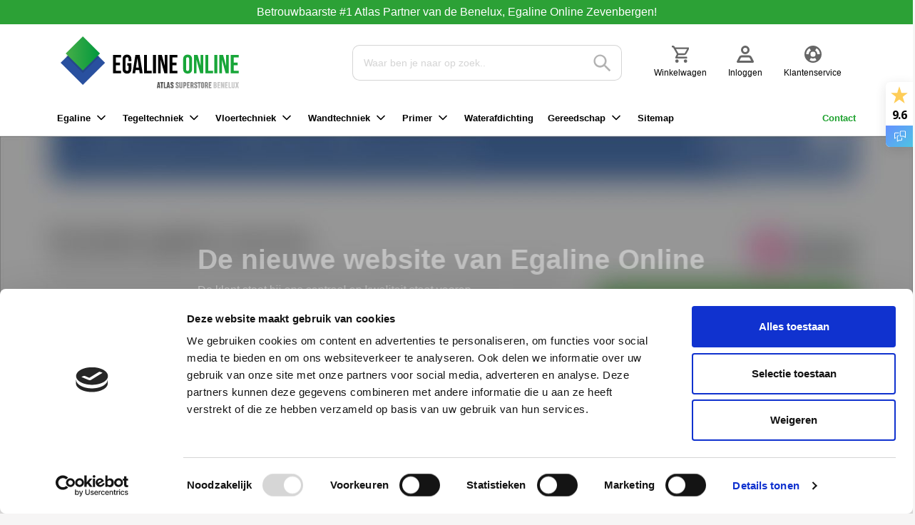

--- FILE ---
content_type: text/html; charset=UTF-8
request_url: https://egaline.online/blog/de-nieuwe-website-van-egaline-online/
body_size: 14403
content:
<!doctype html>
<html lang="nl-NL" prefix="og: https://ogp.me/ns#">
<head>
    <meta charset="utf-8">
    <meta http-equiv="x-ua-compatible" content="ie=edge">
    <meta name="viewport" content="width=device-width, initial-scale=1">

    <meta name="google-site-verification" content="fuy3MXE3JapbFClRSWgLA9Y8I2w7K17dSyi9WLecYEM" />
    <meta name="msvalidate.01" content="3432C566372954CF9DA51251C3FD3E67" />

	
<!-- Google Tag Manager for WordPress by gtm4wp.com -->
<script data-cfasync="false" data-pagespeed-no-defer>
	var gtm4wp_datalayer_name = "dataLayer";
	var dataLayer = dataLayer || [];
	const gtm4wp_use_sku_instead = false;
	const gtm4wp_currency = 'EUR';
	const gtm4wp_product_per_impression = 10;
	const gtm4wp_clear_ecommerce = false;
	const gtm4wp_datalayer_max_timeout = 2000;
</script>
<!-- End Google Tag Manager for WordPress by gtm4wp.com -->
<!-- Search Engine Optimization door Rank Math - https://rankmath.com/ -->
<title>De nieuwe website van Egaline Online | Egaline Online</title>
<meta name="description" content="Op zoek naar egaline? ✓ De beste egaline voor professionals, consumenten en bedrijven ✓ Bestel nu jouw egaline bij Egaline Online"/>
<meta name="robots" content="follow, index, max-snippet:-1, max-video-preview:-1, max-image-preview:large"/>
<link rel="canonical" href="https://egaline.online/blog/de-nieuwe-website-van-egaline-online/" />
<meta property="og:locale" content="nl_NL" />
<meta property="og:type" content="article" />
<meta property="og:title" content="De nieuwe website van Egaline Online | Egaline Online" />
<meta property="og:description" content="Op zoek naar egaline? ✓ De beste egaline voor professionals, consumenten en bedrijven ✓ Bestel nu jouw egaline bij Egaline Online" />
<meta property="og:url" content="https://egaline.online/blog/de-nieuwe-website-van-egaline-online/" />
<meta property="og:site_name" content="Egaline Online" />
<meta property="article:section" content="Egaline" />
<meta property="og:updated_time" content="2025-01-15T15:23:35+01:00" />
<meta property="og:image" content="https://egaline.online/app/uploads/2022/10/blog-nieuwe-website.jpg" />
<meta property="og:image:secure_url" content="https://egaline.online/app/uploads/2022/10/blog-nieuwe-website.jpg" />
<meta property="og:image:width" content="1920" />
<meta property="og:image:height" content="600" />
<meta property="og:image:alt" content="Blog nieuwe website" />
<meta property="og:image:type" content="image/jpeg" />
<meta property="article:published_time" content="2022-10-19T20:11:01+02:00" />
<meta property="article:modified_time" content="2025-01-15T15:23:35+01:00" />
<meta name="twitter:card" content="summary_large_image" />
<meta name="twitter:title" content="De nieuwe website van Egaline Online | Egaline Online" />
<meta name="twitter:description" content="Op zoek naar egaline? ✓ De beste egaline voor professionals, consumenten en bedrijven ✓ Bestel nu jouw egaline bij Egaline Online" />
<meta name="twitter:image" content="https://egaline.online/app/uploads/2022/10/blog-nieuwe-website.jpg" />
<meta name="twitter:label1" content="Geschreven door" />
<meta name="twitter:data1" content="Jeffrey Ponsen" />
<meta name="twitter:label2" content="Tijd om te lezen" />
<meta name="twitter:data2" content="1 minuut" />
<script type="application/ld+json" class="rank-math-schema">{"@context":"https://schema.org","@graph":[{"@type":["HomeAndConstructionBusiness","Organization"],"@id":"https://egaline.online/#organization","name":"Egaline Online","url":"https://egaline.online","openingHours":["Monday,Tuesday,Wednesday,Thursday,Friday,Saturday,Sunday 09:00-17:00"]},{"@type":"WebSite","@id":"https://egaline.online/#website","url":"https://egaline.online","name":"Egaline Online","alternateName":"Egaline Online","publisher":{"@id":"https://egaline.online/#organization"},"inLanguage":"nl-NL"},{"@type":"ImageObject","@id":"https://egaline.online/app/uploads/2022/10/blog-nieuwe-website.jpg","url":"https://egaline.online/app/uploads/2022/10/blog-nieuwe-website.jpg","width":"1920","height":"600","caption":"Blog nieuwe website","inLanguage":"nl-NL"},{"@type":"WebPage","@id":"https://egaline.online/blog/de-nieuwe-website-van-egaline-online/#webpage","url":"https://egaline.online/blog/de-nieuwe-website-van-egaline-online/","name":"De nieuwe website van Egaline Online | Egaline Online","datePublished":"2022-10-19T20:11:01+02:00","dateModified":"2025-01-15T15:23:35+01:00","isPartOf":{"@id":"https://egaline.online/#website"},"primaryImageOfPage":{"@id":"https://egaline.online/app/uploads/2022/10/blog-nieuwe-website.jpg"},"inLanguage":"nl-NL"},{"@type":"Person","@id":"https://egaline.online/author/jeffrey-ponsen/","name":"Jeffrey Ponsen","url":"https://egaline.online/author/jeffrey-ponsen/","image":{"@type":"ImageObject","@id":"https://secure.gravatar.com/avatar/46652cd4b7ca48125db928ea623acddc5ab3bbf94baf84eef79a53026969ed26?s=96&amp;d=mm&amp;r=g","url":"https://secure.gravatar.com/avatar/46652cd4b7ca48125db928ea623acddc5ab3bbf94baf84eef79a53026969ed26?s=96&amp;d=mm&amp;r=g","caption":"Jeffrey Ponsen","inLanguage":"nl-NL"},"worksFor":{"@id":"https://egaline.online/#organization"}},{"@type":"BlogPosting","headline":"De nieuwe website van Egaline Online | Egaline Online","keywords":"website egaline online","datePublished":"2022-10-19T20:11:01+02:00","dateModified":"2025-01-15T15:23:35+01:00","author":{"@id":"https://egaline.online/author/jeffrey-ponsen/","name":"Jeffrey Ponsen"},"publisher":{"@id":"https://egaline.online/#organization"},"description":"Op zoek naar egaline? \u2713 De beste egaline voor professionals, consumenten en bedrijven \u2713 Bestel nu jouw egaline bij Egaline Online","name":"De nieuwe website van Egaline Online | Egaline Online","@id":"https://egaline.online/blog/de-nieuwe-website-van-egaline-online/#richSnippet","isPartOf":{"@id":"https://egaline.online/blog/de-nieuwe-website-van-egaline-online/#webpage"},"image":{"@id":"https://egaline.online/app/uploads/2022/10/blog-nieuwe-website.jpg"},"inLanguage":"nl-NL","mainEntityOfPage":{"@id":"https://egaline.online/blog/de-nieuwe-website-van-egaline-online/#webpage"}}]}</script>
<!-- /Rank Math WordPress SEO plugin -->

<style id='wp-img-auto-sizes-contain-inline-css' type='text/css'>
img:is([sizes=auto i],[sizes^="auto," i]){contain-intrinsic-size:3000px 1500px}
/*# sourceURL=wp-img-auto-sizes-contain-inline-css */
</style>
<style id='woocommerce-inline-inline-css' type='text/css'>
.woocommerce form .form-row .required { visibility: visible; }
/*# sourceURL=woocommerce-inline-inline-css */
</style>
<link rel='stylesheet' id='brands-styles-css' href='https://egaline.online/app/plugins/woocommerce/assets/css/brands.css?ver=10.3.6' type='text/css' media='all' />
<link rel='stylesheet' id='mollie-applepaydirect-css' href='https://egaline.online/app/plugins/mollie-payments-for-woocommerce/public/css/mollie-applepaydirect.min.css?ver=1761554028' type='text/css' media='screen' />
<link rel='stylesheet' id='css-css' href='https://egaline.online/app/themes/egalineonline/dist/css/main.css?id=bd50ee2c687c36799e49' type='text/css' media='all' />
<script type="99ff4a30f66483ed3823d57f-text/javascript" id="woocommerce-google-analytics-integration-gtag-js-after">
/* <![CDATA[ */
/* Google Analytics for WooCommerce (gtag.js) */
					window.dataLayer = window.dataLayer || [];
					function gtag(){dataLayer.push(arguments);}
					// Set up default consent state.
					for ( const mode of [{"analytics_storage":"denied","ad_storage":"denied","ad_user_data":"denied","ad_personalization":"denied","region":["AT","BE","BG","HR","CY","CZ","DK","EE","FI","FR","DE","GR","HU","IS","IE","IT","LV","LI","LT","LU","MT","NL","NO","PL","PT","RO","SK","SI","ES","SE","GB","CH"]}] || [] ) {
						gtag( "consent", "default", { "wait_for_update": 500, ...mode } );
					}
					gtag("js", new Date());
					gtag("set", "developer_id.dOGY3NW", true);
					gtag("config", "G-638073XKFN", {"track_404":true,"allow_google_signals":true,"logged_in":false,"linker":{"domains":[],"allow_incoming":false},"custom_map":{"dimension1":"logged_in"}});
//# sourceURL=woocommerce-google-analytics-integration-gtag-js-after
/* ]]> */
</script>
<script type="99ff4a30f66483ed3823d57f-text/javascript" src="https://egaline.online/wp/wp-includes/js/jquery/jquery.min.js?ver=3.7.1" id="jquery-core-js"></script>
<script type="99ff4a30f66483ed3823d57f-text/javascript" src="https://egaline.online/wp/wp-includes/js/jquery/jquery-migrate.min.js?ver=3.4.1" id="jquery-migrate-js"></script>
<script type="99ff4a30f66483ed3823d57f-text/javascript" src="https://egaline.online/app/plugins/woocommerce/assets/js/jquery-blockui/jquery.blockUI.min.js?ver=2.7.0-wc.10.3.6" id="wc-jquery-blockui-js" defer="defer" data-wp-strategy="defer"></script>
<script type="99ff4a30f66483ed3823d57f-text/javascript" id="wc-add-to-cart-js-extra">
/* <![CDATA[ */
var wc_add_to_cart_params = {"ajax_url":"/wp/wp-admin/admin-ajax.php","wc_ajax_url":"/?wc-ajax=%%endpoint%%","i18n_view_cart":"Bekijk winkelwagen","cart_url":"https://egaline.online/winkelmand/","is_cart":"","cart_redirect_after_add":"no"};
//# sourceURL=wc-add-to-cart-js-extra
/* ]]> */
</script>
<script type="99ff4a30f66483ed3823d57f-text/javascript" src="https://egaline.online/app/plugins/woocommerce/assets/js/frontend/add-to-cart.min.js?ver=10.3.6" id="wc-add-to-cart-js" defer="defer" data-wp-strategy="defer"></script>
<script type="99ff4a30f66483ed3823d57f-text/javascript" src="https://egaline.online/app/plugins/woocommerce/assets/js/js-cookie/js.cookie.min.js?ver=2.1.4-wc.10.3.6" id="wc-js-cookie-js" defer="defer" data-wp-strategy="defer"></script>
<script type="99ff4a30f66483ed3823d57f-text/javascript" id="woocommerce-js-extra">
/* <![CDATA[ */
var woocommerce_params = {"ajax_url":"/wp/wp-admin/admin-ajax.php","wc_ajax_url":"/?wc-ajax=%%endpoint%%","i18n_password_show":"Wachtwoord weergeven","i18n_password_hide":"Wachtwoord verbergen"};
//# sourceURL=woocommerce-js-extra
/* ]]> */
</script>
<script type="99ff4a30f66483ed3823d57f-text/javascript" src="https://egaline.online/app/plugins/woocommerce/assets/js/frontend/woocommerce.min.js?ver=10.3.6" id="woocommerce-js" defer="defer" data-wp-strategy="defer"></script>

<!-- Google Tag Manager for WordPress by gtm4wp.com -->
<!-- GTM Container placement set to off -->
<script data-cfasync="false" data-pagespeed-no-defer>
	var dataLayer_content = {"pagePostType":"post","pagePostType2":"single-post","pageCategory":["egaline"],"pagePostAuthor":"Jeffrey Ponsen","customerTotalOrders":0,"customerTotalOrderValue":0,"customerFirstName":"","customerLastName":"","customerBillingFirstName":"","customerBillingLastName":"","customerBillingCompany":"","customerBillingAddress1":"","customerBillingAddress2":"","customerBillingCity":"","customerBillingState":"","customerBillingPostcode":"","customerBillingCountry":"","customerBillingEmail":"","customerBillingEmailHash":"","customerBillingPhone":"","customerShippingFirstName":"","customerShippingLastName":"","customerShippingCompany":"","customerShippingAddress1":"","customerShippingAddress2":"","customerShippingCity":"","customerShippingState":"","customerShippingPostcode":"","customerShippingCountry":""};
	dataLayer.push( dataLayer_content );
</script>
<script data-cfasync="false" data-pagespeed-no-defer>
	console.warn && console.warn("[GTM4WP] Google Tag Manager container code placement set to OFF !!!");
	console.warn && console.warn("[GTM4WP] Data layer codes are active but GTM container must be loaded using custom coding !!!");
</script>
<!-- End Google Tag Manager for WordPress by gtm4wp.com -->	<noscript><style>.woocommerce-product-gallery{ opacity: 1 !important; }</style></noscript>
				<script type="99ff4a30f66483ed3823d57f-text/javascript">
				!function(f,b,e,v,n,t,s){if(f.fbq)return;n=f.fbq=function(){n.callMethod?
					n.callMethod.apply(n,arguments):n.queue.push(arguments)};if(!f._fbq)f._fbq=n;
					n.push=n;n.loaded=!0;n.version='2.0';n.queue=[];t=b.createElement(e);t.async=!0;
					t.src=v;s=b.getElementsByTagName(e)[0];s.parentNode.insertBefore(t,s)}(window,
					document,'script','https://connect.facebook.net/en_US/fbevents.js');
			</script>
			<!-- WooCommerce Facebook Integration Begin -->
			<script type="99ff4a30f66483ed3823d57f-text/javascript">

				fbq('init', '243387993883921', {}, {
    "agent": "woocommerce_0-10.3.6-3.5.14"
});

				document.addEventListener( 'DOMContentLoaded', function() {
					// Insert placeholder for events injected when a product is added to the cart through AJAX.
					document.body.insertAdjacentHTML( 'beforeend', '<div class=\"wc-facebook-pixel-event-placeholder\"></div>' );
				}, false );

			</script>
			<!-- WooCommerce Facebook Integration End -->
			<link rel="icon" href="https://egaline.online/app/uploads/2020/12/cropped-favicon-32x32.png" sizes="32x32" />
<link rel="icon" href="https://egaline.online/app/uploads/2020/12/cropped-favicon-192x192.png" sizes="192x192" />
<link rel="apple-touch-icon" href="https://egaline.online/app/uploads/2020/12/cropped-favicon-180x180.png" />
<meta name="msapplication-TileImage" content="https://egaline.online/app/uploads/2020/12/cropped-favicon-270x270.png" />
		<style type="text/css" id="wp-custom-css">
			.egalineonline-cart .cart_totals .woocommerce-shipping-methods li:nth-child(2) > div > p { 		display: none; 
}

.qualitymark-banner {
	display: none;
}

.hero__higher-content-image {
	width: 160px;
	height: auto;
}

.eo-egaline-calculator__options--mortar .eo-egaline-calculator__option {
	display: flex;
	flex-direction: column;
	justify-content: center;
}

@media (max-width: 768px) {
	.eo-egaline-calculator__options--mortar .eo-egaline-calculator__option {
	min-height: 175px;
}
}

.gallery-columns-4 {
	display: grid;
  grid-template-columns: repeat(4, 1fr);
	gap: 30px;
}

.gallery-columns-5 {
	display: grid;
  grid-template-columns: repeat(5, 1fr);
	gap: 30px;
}

.gallery-columns-6 {
	display: grid;
  grid-template-columns: repeat(6, 1fr);
	gap: 30px;
}

.gallery .gallery-item {
	text-align:center;
}

@media (max-width: 768px) {
	.gallery-columns-4,
	.gallery-columns-5,
	.gallery-columns-6 {
		  grid-template-columns: repeat(2, 1fr);
	}
	
	.gallery img {
			max-width: 100%;
			object-fit: contain;
	}
}

.landingspage-services {
    padding: 80px 30px 0px;
    background-color: #1b559b;
    text-align: center;
}

.mb-4, .my-4 {
    margin-bottom: 1.5rem!important;
    padding-top: 1.5rem;
}

.content-single img {
	object-fit: unset;
	width: unset;
	min-height: unset;
}
.egalineonline-wc-archive__subtitle {
		font-size: calc(12px + .26786vw) !important;
}		</style>
		
    <!-- Google Tag Manager -->
    <script type="99ff4a30f66483ed3823d57f-text/javascript">(function(w,d,s,l,i){w[l]=w[l]||[];w[l].push({'gtm.start':
    new Date().getTime(),event:'gtm.js'});var f=d.getElementsByTagName(s)[0],
    j=d.createElement(s),dl=l!='dataLayer'?'&l='+l:'';j.async=true;j.src=
    'https://www.googletagmanager.com/gtm.js?id='+i+dl;f.parentNode.insertBefore(j,f);
    })(window,document,'script','dataLayer','GTM-TZDS75H');</script>
    <!-- End Google Tag Manager -->
<link rel='stylesheet' id='wc-blocks-style-css' href='https://egaline.online/app/plugins/woocommerce/assets/client/blocks/wc-blocks.css?ver=wc-10.3.6' type='text/css' media='all' />
<style id='global-styles-inline-css' type='text/css'>
:root{--wp--preset--aspect-ratio--square: 1;--wp--preset--aspect-ratio--4-3: 4/3;--wp--preset--aspect-ratio--3-4: 3/4;--wp--preset--aspect-ratio--3-2: 3/2;--wp--preset--aspect-ratio--2-3: 2/3;--wp--preset--aspect-ratio--16-9: 16/9;--wp--preset--aspect-ratio--9-16: 9/16;--wp--preset--color--black: #000000;--wp--preset--color--cyan-bluish-gray: #abb8c3;--wp--preset--color--white: #ffffff;--wp--preset--color--pale-pink: #f78da7;--wp--preset--color--vivid-red: #cf2e2e;--wp--preset--color--luminous-vivid-orange: #ff6900;--wp--preset--color--luminous-vivid-amber: #fcb900;--wp--preset--color--light-green-cyan: #7bdcb5;--wp--preset--color--vivid-green-cyan: #00d084;--wp--preset--color--pale-cyan-blue: #8ed1fc;--wp--preset--color--vivid-cyan-blue: #0693e3;--wp--preset--color--vivid-purple: #9b51e0;--wp--preset--gradient--vivid-cyan-blue-to-vivid-purple: linear-gradient(135deg,rgb(6,147,227) 0%,rgb(155,81,224) 100%);--wp--preset--gradient--light-green-cyan-to-vivid-green-cyan: linear-gradient(135deg,rgb(122,220,180) 0%,rgb(0,208,130) 100%);--wp--preset--gradient--luminous-vivid-amber-to-luminous-vivid-orange: linear-gradient(135deg,rgb(252,185,0) 0%,rgb(255,105,0) 100%);--wp--preset--gradient--luminous-vivid-orange-to-vivid-red: linear-gradient(135deg,rgb(255,105,0) 0%,rgb(207,46,46) 100%);--wp--preset--gradient--very-light-gray-to-cyan-bluish-gray: linear-gradient(135deg,rgb(238,238,238) 0%,rgb(169,184,195) 100%);--wp--preset--gradient--cool-to-warm-spectrum: linear-gradient(135deg,rgb(74,234,220) 0%,rgb(151,120,209) 20%,rgb(207,42,186) 40%,rgb(238,44,130) 60%,rgb(251,105,98) 80%,rgb(254,248,76) 100%);--wp--preset--gradient--blush-light-purple: linear-gradient(135deg,rgb(255,206,236) 0%,rgb(152,150,240) 100%);--wp--preset--gradient--blush-bordeaux: linear-gradient(135deg,rgb(254,205,165) 0%,rgb(254,45,45) 50%,rgb(107,0,62) 100%);--wp--preset--gradient--luminous-dusk: linear-gradient(135deg,rgb(255,203,112) 0%,rgb(199,81,192) 50%,rgb(65,88,208) 100%);--wp--preset--gradient--pale-ocean: linear-gradient(135deg,rgb(255,245,203) 0%,rgb(182,227,212) 50%,rgb(51,167,181) 100%);--wp--preset--gradient--electric-grass: linear-gradient(135deg,rgb(202,248,128) 0%,rgb(113,206,126) 100%);--wp--preset--gradient--midnight: linear-gradient(135deg,rgb(2,3,129) 0%,rgb(40,116,252) 100%);--wp--preset--font-size--small: 13px;--wp--preset--font-size--medium: 20px;--wp--preset--font-size--large: 36px;--wp--preset--font-size--x-large: 42px;--wp--preset--spacing--20: 0.44rem;--wp--preset--spacing--30: 0.67rem;--wp--preset--spacing--40: 1rem;--wp--preset--spacing--50: 1.5rem;--wp--preset--spacing--60: 2.25rem;--wp--preset--spacing--70: 3.38rem;--wp--preset--spacing--80: 5.06rem;--wp--preset--shadow--natural: 6px 6px 9px rgba(0, 0, 0, 0.2);--wp--preset--shadow--deep: 12px 12px 50px rgba(0, 0, 0, 0.4);--wp--preset--shadow--sharp: 6px 6px 0px rgba(0, 0, 0, 0.2);--wp--preset--shadow--outlined: 6px 6px 0px -3px rgb(255, 255, 255), 6px 6px rgb(0, 0, 0);--wp--preset--shadow--crisp: 6px 6px 0px rgb(0, 0, 0);}:where(.is-layout-flex){gap: 0.5em;}:where(.is-layout-grid){gap: 0.5em;}body .is-layout-flex{display: flex;}.is-layout-flex{flex-wrap: wrap;align-items: center;}.is-layout-flex > :is(*, div){margin: 0;}body .is-layout-grid{display: grid;}.is-layout-grid > :is(*, div){margin: 0;}:where(.wp-block-columns.is-layout-flex){gap: 2em;}:where(.wp-block-columns.is-layout-grid){gap: 2em;}:where(.wp-block-post-template.is-layout-flex){gap: 1.25em;}:where(.wp-block-post-template.is-layout-grid){gap: 1.25em;}.has-black-color{color: var(--wp--preset--color--black) !important;}.has-cyan-bluish-gray-color{color: var(--wp--preset--color--cyan-bluish-gray) !important;}.has-white-color{color: var(--wp--preset--color--white) !important;}.has-pale-pink-color{color: var(--wp--preset--color--pale-pink) !important;}.has-vivid-red-color{color: var(--wp--preset--color--vivid-red) !important;}.has-luminous-vivid-orange-color{color: var(--wp--preset--color--luminous-vivid-orange) !important;}.has-luminous-vivid-amber-color{color: var(--wp--preset--color--luminous-vivid-amber) !important;}.has-light-green-cyan-color{color: var(--wp--preset--color--light-green-cyan) !important;}.has-vivid-green-cyan-color{color: var(--wp--preset--color--vivid-green-cyan) !important;}.has-pale-cyan-blue-color{color: var(--wp--preset--color--pale-cyan-blue) !important;}.has-vivid-cyan-blue-color{color: var(--wp--preset--color--vivid-cyan-blue) !important;}.has-vivid-purple-color{color: var(--wp--preset--color--vivid-purple) !important;}.has-black-background-color{background-color: var(--wp--preset--color--black) !important;}.has-cyan-bluish-gray-background-color{background-color: var(--wp--preset--color--cyan-bluish-gray) !important;}.has-white-background-color{background-color: var(--wp--preset--color--white) !important;}.has-pale-pink-background-color{background-color: var(--wp--preset--color--pale-pink) !important;}.has-vivid-red-background-color{background-color: var(--wp--preset--color--vivid-red) !important;}.has-luminous-vivid-orange-background-color{background-color: var(--wp--preset--color--luminous-vivid-orange) !important;}.has-luminous-vivid-amber-background-color{background-color: var(--wp--preset--color--luminous-vivid-amber) !important;}.has-light-green-cyan-background-color{background-color: var(--wp--preset--color--light-green-cyan) !important;}.has-vivid-green-cyan-background-color{background-color: var(--wp--preset--color--vivid-green-cyan) !important;}.has-pale-cyan-blue-background-color{background-color: var(--wp--preset--color--pale-cyan-blue) !important;}.has-vivid-cyan-blue-background-color{background-color: var(--wp--preset--color--vivid-cyan-blue) !important;}.has-vivid-purple-background-color{background-color: var(--wp--preset--color--vivid-purple) !important;}.has-black-border-color{border-color: var(--wp--preset--color--black) !important;}.has-cyan-bluish-gray-border-color{border-color: var(--wp--preset--color--cyan-bluish-gray) !important;}.has-white-border-color{border-color: var(--wp--preset--color--white) !important;}.has-pale-pink-border-color{border-color: var(--wp--preset--color--pale-pink) !important;}.has-vivid-red-border-color{border-color: var(--wp--preset--color--vivid-red) !important;}.has-luminous-vivid-orange-border-color{border-color: var(--wp--preset--color--luminous-vivid-orange) !important;}.has-luminous-vivid-amber-border-color{border-color: var(--wp--preset--color--luminous-vivid-amber) !important;}.has-light-green-cyan-border-color{border-color: var(--wp--preset--color--light-green-cyan) !important;}.has-vivid-green-cyan-border-color{border-color: var(--wp--preset--color--vivid-green-cyan) !important;}.has-pale-cyan-blue-border-color{border-color: var(--wp--preset--color--pale-cyan-blue) !important;}.has-vivid-cyan-blue-border-color{border-color: var(--wp--preset--color--vivid-cyan-blue) !important;}.has-vivid-purple-border-color{border-color: var(--wp--preset--color--vivid-purple) !important;}.has-vivid-cyan-blue-to-vivid-purple-gradient-background{background: var(--wp--preset--gradient--vivid-cyan-blue-to-vivid-purple) !important;}.has-light-green-cyan-to-vivid-green-cyan-gradient-background{background: var(--wp--preset--gradient--light-green-cyan-to-vivid-green-cyan) !important;}.has-luminous-vivid-amber-to-luminous-vivid-orange-gradient-background{background: var(--wp--preset--gradient--luminous-vivid-amber-to-luminous-vivid-orange) !important;}.has-luminous-vivid-orange-to-vivid-red-gradient-background{background: var(--wp--preset--gradient--luminous-vivid-orange-to-vivid-red) !important;}.has-very-light-gray-to-cyan-bluish-gray-gradient-background{background: var(--wp--preset--gradient--very-light-gray-to-cyan-bluish-gray) !important;}.has-cool-to-warm-spectrum-gradient-background{background: var(--wp--preset--gradient--cool-to-warm-spectrum) !important;}.has-blush-light-purple-gradient-background{background: var(--wp--preset--gradient--blush-light-purple) !important;}.has-blush-bordeaux-gradient-background{background: var(--wp--preset--gradient--blush-bordeaux) !important;}.has-luminous-dusk-gradient-background{background: var(--wp--preset--gradient--luminous-dusk) !important;}.has-pale-ocean-gradient-background{background: var(--wp--preset--gradient--pale-ocean) !important;}.has-electric-grass-gradient-background{background: var(--wp--preset--gradient--electric-grass) !important;}.has-midnight-gradient-background{background: var(--wp--preset--gradient--midnight) !important;}.has-small-font-size{font-size: var(--wp--preset--font-size--small) !important;}.has-medium-font-size{font-size: var(--wp--preset--font-size--medium) !important;}.has-large-font-size{font-size: var(--wp--preset--font-size--large) !important;}.has-x-large-font-size{font-size: var(--wp--preset--font-size--x-large) !important;}
/*# sourceURL=global-styles-inline-css */
</style>
</head><body class="wp-singular post-template-default single single-post postid-2198 single-format-standard wp-theme-egalineonline theme-egalineonline woocommerce-no-js de-nieuwe-website-van-egaline-online">
<!-- Google Tag Manager (noscript) -->
<noscript>
    <iframe src="https://www.googletagmanager.com/ns.html?id=GTM-TZDS75H"
            height="0" width="0" style="display:none;visibility:hidden"></iframe>
</noscript>
<!-- End Google Tag Manager (noscript) -->

<!--[if IE]>
	<div class="alert alert-warning">
		U gebruikt een <strong>verouderde</strong> browser. Gelieve <a href="http://browsehappy.com/">uw browser te upgraden</a> om uw ervaring te verbeteren.	</div>
	<![endif]-->

<div class="offcanvas">
    <div class="offcanvas__container">
        <div class="offcanvas__wrapper">
            <div class="offcanvas__navigation">
                <div class="container">
                    <div class="offcanvas__left">
                        <a class="offcanvas__brand" href="https://egaline.online/">
                            <img src="https://egaline.online/app/themes/egalineonline/dist/images/logo-payoff.svg" alt="Egaline Online" width="225">
                        </a>
                    </div>

                    <button class="offcanvas__toggle js-toggle-offcanvas">
                        &times;
                    </button>
                </div>
            </div>

            <div class="offcanvas__menu">
                <div class="container">
                    <ul>
                                                    <li id="menu-item-56" class="menu-item menu-item-type-taxonomy menu-item-object-product_cat menu-item-has-children menu-item-56"><a href="https://egaline.online/product-category/assortiment/egaline/">Egaline</a>
<ul class="sub-menu">
	<li id="menu-item-2292" class="menu-item menu-item-type-taxonomy menu-item-object-product_cat menu-item-2292"><a href="https://egaline.online/product-category/assortiment/egaline/cementgebonden/">Cementgebonden</a></li>
	<li id="menu-item-2291" class="menu-item menu-item-type-taxonomy menu-item-object-product_cat menu-item-2291"><a href="https://egaline.online/product-category/assortiment/egaline/gipsgebonden/">Gipsgebonden</a></li>
	<li id="menu-item-4206" class="menu-item menu-item-type-custom menu-item-object-custom menu-item-4206"><a href="https://egaline.online/product-category/assortiment/egaline/buiten/">Egaline voor buiten</a></li>
	<li id="menu-item-2293" class="menu-item menu-item-type-taxonomy menu-item-object-product_cat menu-item-2293"><a href="https://egaline.online/product-category/assortiment/egaline/vezel-versterkt/">Vezel versterkt</a></li>
</ul>
</li>
<li id="menu-item-126" class="menu-item menu-item-type-taxonomy menu-item-object-product_cat menu-item-has-children menu-item-126"><a href="https://egaline.online/product-category/assortiment/tegeltechniek/">Tegeltechniek</a>
<ul class="sub-menu">
	<li id="menu-item-2294" class="menu-item menu-item-type-taxonomy menu-item-object-product_cat menu-item-2294"><a href="https://egaline.online/product-category/assortiment/tegeltechniek/tegellijm/">Tegellijm</a></li>
	<li id="menu-item-2168" class="menu-item menu-item-type-taxonomy menu-item-object-product_cat menu-item-2168"><a href="https://egaline.online/product-category/assortiment/tegeltechniek/kitten/">Kit</a></li>
	<li id="menu-item-2169" class="menu-item menu-item-type-taxonomy menu-item-object-product_cat menu-item-2169"><a href="https://egaline.online/product-category/assortiment/tegeltechniek/voegmiddel/">Voegmiddel</a></li>
</ul>
</li>
<li id="menu-item-2165" class="menu-item menu-item-type-taxonomy menu-item-object-product_cat menu-item-has-children menu-item-2165"><a href="https://egaline.online/product-category/assortiment/vloertechniek/">Vloertechniek</a>
<ul class="sub-menu">
	<li id="menu-item-5355" class="menu-item menu-item-type-taxonomy menu-item-object-product_cat menu-item-5355"><a href="https://egaline.online/product-category/assortiment/vloertechniek/mortel/">Mortel</a></li>
	<li id="menu-item-4307" class="menu-item menu-item-type-custom menu-item-object-custom menu-item-4307"><a href="https://egaline.online/product-category/assortiment/vloertechniek/mortel/egalisatiemortel/">Egalisatiemortel</a></li>
	<li id="menu-item-5370" class="menu-item menu-item-type-taxonomy menu-item-object-product_cat menu-item-5370"><a href="https://egaline.online/product-category/assortiment/vloertechniek/mortel/gietmortel/">Gietmortel</a></li>
	<li id="menu-item-4239" class="menu-item menu-item-type-custom menu-item-object-custom menu-item-4239"><a href="https://egaline.online/product-category/assortiment/vloertechniek/mortel/reparatiemortel/">Reparatiemortel</a></li>
	<li id="menu-item-2298" class="menu-item menu-item-type-taxonomy menu-item-object-product_cat menu-item-2298"><a href="https://egaline.online/product-category/assortiment/vloertechniek/pvc-lijmen/">PVC Lijmen</a></li>
	<li id="menu-item-2300" class="menu-item menu-item-type-taxonomy menu-item-object-product_cat menu-item-2300"><a href="https://egaline.online/product-category/assortiment/vloertechniek/vloeibare-zandcement-vzc/">Vloeibaar zandcement (VZC)</a></li>
</ul>
</li>
<li id="menu-item-2166" class="menu-item menu-item-type-taxonomy menu-item-object-product_cat menu-item-has-children menu-item-2166"><a href="https://egaline.online/product-category/assortiment/wandtechniek/">Wandtechniek</a>
<ul class="sub-menu">
	<li id="menu-item-2301" class="menu-item menu-item-type-taxonomy menu-item-object-product_cat menu-item-2301"><a href="https://egaline.online/product-category/assortiment/wandtechniek/stucmaterialen/">Stucmaterialen</a></li>
	<li id="menu-item-2302" class="menu-item menu-item-type-taxonomy menu-item-object-product_cat menu-item-2302"><a href="https://egaline.online/product-category/assortiment/wandtechniek/verf-latex/">Latex verf</a></li>
</ul>
</li>
<li id="menu-item-227" class="menu-item menu-item-type-taxonomy menu-item-object-product_cat menu-item-has-children menu-item-227"><a href="https://egaline.online/product-category/assortiment/primer/">Primer</a>
<ul class="sub-menu">
	<li id="menu-item-2296" class="menu-item menu-item-type-taxonomy menu-item-object-product_cat menu-item-2296"><a href="https://egaline.online/product-category/assortiment/primer/universele-primer/">Universele primer</a></li>
	<li id="menu-item-2295" class="menu-item menu-item-type-taxonomy menu-item-object-product_cat menu-item-2295"><a href="https://egaline.online/product-category/assortiment/primer/tegel-voorstrijk/">Tegel voorstrijk</a></li>
	<li id="menu-item-2297" class="menu-item menu-item-type-taxonomy menu-item-object-product_cat menu-item-2297"><a href="https://egaline.online/product-category/assortiment/primer/vochtscherm-primer/">Vochtscherm primer</a></li>
</ul>
</li>
<li id="menu-item-2167" class="menu-item menu-item-type-taxonomy menu-item-object-product_cat menu-item-2167"><a href="https://egaline.online/product-category/assortiment/waterafdichting/">Waterafdichting</a></li>
<li id="menu-item-2163" class="menu-item menu-item-type-taxonomy menu-item-object-product_cat menu-item-has-children menu-item-2163"><a href="https://egaline.online/product-category/assortiment/gereedschap/">Gereedschap</a>
<ul class="sub-menu">
	<li id="menu-item-5356" class="menu-item menu-item-type-taxonomy menu-item-object-product_cat menu-item-5356"><a href="https://egaline.online/product-category/assortiment/gereedschap/allround-gereedschap/">Allround gereedschap</a></li>
	<li id="menu-item-5357" class="menu-item menu-item-type-taxonomy menu-item-object-product_cat menu-item-5357"><a href="https://egaline.online/product-category/assortiment/gereedschap/vloer-gereedschap/">Vloer gereedschap</a></li>
	<li id="menu-item-5358" class="menu-item menu-item-type-taxonomy menu-item-object-product_cat menu-item-5358"><a href="https://egaline.online/product-category/assortiment/gereedschap/wand-gereedschap/">Wand gereedschap</a></li>
</ul>
</li>
<li id="menu-item-8187" class="menu-item menu-item-type-custom menu-item-object-custom menu-item-8187"><a href="/sitemap/">Sitemap</a></li>
                                            </ul>

                    <ul class="secondary">
                                                    <li id="menu-item-192" class="menu-item menu-item-type-post_type menu-item-object-page menu-item-192"><a href="https://egaline.online/klantenservice/">Klantenservice</a></li>
<li id="menu-item-3788" class="menu-item menu-item-type-post_type menu-item-object-page menu-item-3788"><a href="https://egaline.online/word-partner/">Partner worden?</a></li>
<li id="menu-item-194" class="menu-item menu-item-type-post_type menu-item-object-page menu-item-194"><a href="https://egaline.online/klantenservice/contact/">Contact</a></li>
                                            </ul>
                </div>
            </div>
        </div>
    </div>
</div><div class="header header--notice">
            <div class="header__notice">
            <div class="container">
                Betrouwbaarste #1 Atlas Partner van de Benelux, Egaline Online Zevenbergen!             </div>
        </div>
    
    <div class="container">
        <div class="header__top">
            <div class="header__wrapper">
                <button class="header__toggle js-toggle-offcanvas">
                    <svg viewBox="0 0 100 80" width="20" height="30">
                        <rect width="100" height="10"></rect>
                        <rect y="30" width="100" height="10"></rect>
                        <rect y="60" width="100" height="10"></rect>
                    </svg>
                </button>

                <div class="header__logo">
                    <a href="https://egaline.online">
                        <img src="https://egaline.online/app/themes/egalineonline/dist/images/logo-payoff.svg" alt="Egaline Online" width="225">
                    </a>
                </div>
                <div class="header__search header__search-top">
                    <form action="https://egaline.online/assortiment/" method="get" class="searchform">
    <input type="text" name="_search" id="search" value=""
           placeholder="Waar ben je naar op zoek.."/>

    <button>
        <img src="https://egaline.online/app/themes/egalineonline/dist/images/icon-search.svg" width="30" height="30" alt="">
    </button>
</form>                </div>
                <div class="header__actions">
                    <ul>
                        <li class="header__actions--cart">
                            <a href="/winkelmand/">
                                                                <img src="https://egaline.online/app/themes/egalineonline/dist/images/icon-cart-2.svg" alt="">
                                <span>Winkelwagen</span>
                            </a>
                        </li>

                        <li>
                            <a href="/mijn-account/">
                                <img src="https://egaline.online/app/themes/egalineonline/dist/images/icon-user.svg" alt="">
                                <span>Inloggen</span>
                            </a>
                        </li>

                        <li>
                            <a href="/klantenservice/">
                                <img src="https://egaline.online/app/themes/egalineonline/dist/images/icon-customer-service.svg" alt="">
                                <span>Klantenservice</span>
                            </a>
                        </li>
                    </ul>
                </div>
            </div>


            <div class="header__search header__search-bottom">
                <form action="https://egaline.online/assortiment/" method="get" class="searchform">
    <input type="text" name="_search" id="search" value=""
           placeholder="Waar ben je naar op zoek.."/>

    <button>
        <img src="https://egaline.online/app/themes/egalineonline/dist/images/icon-search.svg" width="30" height="30" alt="">
    </button>
</form>            </div>

        </div>

        <div class="header__navigation">
            <ul>
                                    <li class="menu-item menu-item-type-taxonomy menu-item-object-product_cat menu-item-has-children menu-item-56"><a href="https://egaline.online/product-category/assortiment/egaline/">Egaline</a>
<ul class="sub-menu">
	<li class="menu-item menu-item-type-taxonomy menu-item-object-product_cat menu-item-2292"><a href="https://egaline.online/product-category/assortiment/egaline/cementgebonden/">Cementgebonden</a></li>
	<li class="menu-item menu-item-type-taxonomy menu-item-object-product_cat menu-item-2291"><a href="https://egaline.online/product-category/assortiment/egaline/gipsgebonden/">Gipsgebonden</a></li>
	<li class="menu-item menu-item-type-custom menu-item-object-custom menu-item-4206"><a href="https://egaline.online/product-category/assortiment/egaline/buiten/">Egaline voor buiten</a></li>
	<li class="menu-item menu-item-type-taxonomy menu-item-object-product_cat menu-item-2293"><a href="https://egaline.online/product-category/assortiment/egaline/vezel-versterkt/">Vezel versterkt</a></li>
</ul>
</li>
<li class="menu-item menu-item-type-taxonomy menu-item-object-product_cat menu-item-has-children menu-item-126"><a href="https://egaline.online/product-category/assortiment/tegeltechniek/">Tegeltechniek</a>
<ul class="sub-menu">
	<li class="menu-item menu-item-type-taxonomy menu-item-object-product_cat menu-item-2294"><a href="https://egaline.online/product-category/assortiment/tegeltechniek/tegellijm/">Tegellijm</a></li>
	<li class="menu-item menu-item-type-taxonomy menu-item-object-product_cat menu-item-2168"><a href="https://egaline.online/product-category/assortiment/tegeltechniek/kitten/">Kit</a></li>
	<li class="menu-item menu-item-type-taxonomy menu-item-object-product_cat menu-item-2169"><a href="https://egaline.online/product-category/assortiment/tegeltechniek/voegmiddel/">Voegmiddel</a></li>
</ul>
</li>
<li class="menu-item menu-item-type-taxonomy menu-item-object-product_cat menu-item-has-children menu-item-2165"><a href="https://egaline.online/product-category/assortiment/vloertechniek/">Vloertechniek</a>
<ul class="sub-menu">
	<li class="menu-item menu-item-type-taxonomy menu-item-object-product_cat menu-item-5355"><a href="https://egaline.online/product-category/assortiment/vloertechniek/mortel/">Mortel</a></li>
	<li class="menu-item menu-item-type-custom menu-item-object-custom menu-item-4307"><a href="https://egaline.online/product-category/assortiment/vloertechniek/mortel/egalisatiemortel/">Egalisatiemortel</a></li>
	<li class="menu-item menu-item-type-taxonomy menu-item-object-product_cat menu-item-5370"><a href="https://egaline.online/product-category/assortiment/vloertechniek/mortel/gietmortel/">Gietmortel</a></li>
	<li class="menu-item menu-item-type-custom menu-item-object-custom menu-item-4239"><a href="https://egaline.online/product-category/assortiment/vloertechniek/mortel/reparatiemortel/">Reparatiemortel</a></li>
	<li class="menu-item menu-item-type-taxonomy menu-item-object-product_cat menu-item-2298"><a href="https://egaline.online/product-category/assortiment/vloertechniek/pvc-lijmen/">PVC Lijmen</a></li>
	<li class="menu-item menu-item-type-taxonomy menu-item-object-product_cat menu-item-2300"><a href="https://egaline.online/product-category/assortiment/vloertechniek/vloeibare-zandcement-vzc/">Vloeibaar zandcement (VZC)</a></li>
</ul>
</li>
<li class="menu-item menu-item-type-taxonomy menu-item-object-product_cat menu-item-has-children menu-item-2166"><a href="https://egaline.online/product-category/assortiment/wandtechniek/">Wandtechniek</a>
<ul class="sub-menu">
	<li class="menu-item menu-item-type-taxonomy menu-item-object-product_cat menu-item-2301"><a href="https://egaline.online/product-category/assortiment/wandtechniek/stucmaterialen/">Stucmaterialen</a></li>
	<li class="menu-item menu-item-type-taxonomy menu-item-object-product_cat menu-item-2302"><a href="https://egaline.online/product-category/assortiment/wandtechniek/verf-latex/">Latex verf</a></li>
</ul>
</li>
<li class="menu-item menu-item-type-taxonomy menu-item-object-product_cat menu-item-has-children menu-item-227"><a href="https://egaline.online/product-category/assortiment/primer/">Primer</a>
<ul class="sub-menu">
	<li class="menu-item menu-item-type-taxonomy menu-item-object-product_cat menu-item-2296"><a href="https://egaline.online/product-category/assortiment/primer/universele-primer/">Universele primer</a></li>
	<li class="menu-item menu-item-type-taxonomy menu-item-object-product_cat menu-item-2295"><a href="https://egaline.online/product-category/assortiment/primer/tegel-voorstrijk/">Tegel voorstrijk</a></li>
	<li class="menu-item menu-item-type-taxonomy menu-item-object-product_cat menu-item-2297"><a href="https://egaline.online/product-category/assortiment/primer/vochtscherm-primer/">Vochtscherm primer</a></li>
</ul>
</li>
<li class="menu-item menu-item-type-taxonomy menu-item-object-product_cat menu-item-2167"><a href="https://egaline.online/product-category/assortiment/waterafdichting/">Waterafdichting</a></li>
<li class="menu-item menu-item-type-taxonomy menu-item-object-product_cat menu-item-has-children menu-item-2163"><a href="https://egaline.online/product-category/assortiment/gereedschap/">Gereedschap</a>
<ul class="sub-menu">
	<li class="menu-item menu-item-type-taxonomy menu-item-object-product_cat menu-item-5356"><a href="https://egaline.online/product-category/assortiment/gereedschap/allround-gereedschap/">Allround gereedschap</a></li>
	<li class="menu-item menu-item-type-taxonomy menu-item-object-product_cat menu-item-5357"><a href="https://egaline.online/product-category/assortiment/gereedschap/vloer-gereedschap/">Vloer gereedschap</a></li>
	<li class="menu-item menu-item-type-taxonomy menu-item-object-product_cat menu-item-5358"><a href="https://egaline.online/product-category/assortiment/gereedschap/wand-gereedschap/">Wand gereedschap</a></li>
</ul>
</li>
<li class="menu-item menu-item-type-custom menu-item-object-custom menu-item-8187"><a href="/sitemap/">Sitemap</a></li>
                            </ul>

                            <ul class="header__menu">
                    <li id="menu-item-135" class="menu-item menu-item-type-post_type menu-item-object-page menu-item-135"><a href="https://egaline.online/klantenservice/contact/">Contact</a></li>
                </ul>
                    </div>
    </div>
</div>    <div class="grid-container content-single">
        <div class="grid-x grid-padding-x">
            <div class="cell small-12">
                <article class="post-2198 post type-post status-publish format-standard has-post-thumbnail hentry category-egaline">
                    <header class="container-fluid">
                        <img width="1920" height="600" src="https://egaline.online/app/uploads/2022/10/blog-nieuwe-website.jpg" class="thumbnail wp-post-image" alt="Blog nieuwe website" decoding="async" fetchpriority="high" srcset="https://egaline.online/app/uploads/2022/10/blog-nieuwe-website.jpg 1920w, https://egaline.online/app/uploads/2022/10/blog-nieuwe-website-300x94.jpg 300w, https://egaline.online/app/uploads/2022/10/blog-nieuwe-website-1024x320.jpg 1024w, https://egaline.online/app/uploads/2022/10/blog-nieuwe-website-768x240.jpg 768w, https://egaline.online/app/uploads/2022/10/blog-nieuwe-website-1536x480.jpg 1536w, https://egaline.online/app/uploads/2022/10/blog-nieuwe-website-600x188.jpg 600w" sizes="(max-width: 1920px) 100vw, 1920px" />
                        <div class="container content-single__top fly-in-right">
                            <h1>De nieuwe website van Egaline Online</h1>
                            <p>De klant staat bij ons centraal en kwaliteit staat voorop</p>
                        </div>
                    </header>
                    <div class="container content-single__bottom">
                        <p class="mb-4">19 oktober 2022</p>

                        <div class="fly-in-bottom">
                            <p><strong>Onze naam zegt het al; bij Egaline Online kun je terecht voor verschillende soorten egalines en afbouwmaterialen. De klant staat bij ons centraal en kwaliteit staat voorop. Met een nieuwe gebruiksvriendelijke website, grote voorraad, goede prijzen en persoonlijk advies kunnen wij je helpen met je nieuwe project.</strong></p>
<p>&nbsp;</p>
<h2>De nieuwe website van Egaline Online</h2>
<p>De nieuwe website van Egaline Online beschikt over meer informatie, meer tips en is gebruiksvriendelijker dan onze vorige website. Dit alles zodat jij, de klant, alles gemakkelijk kunt vinden en snel weer door kan met klussen! Met alles dat we doen, proberen we ervoor te zorgen dat onze klanten optimaal gebruik kunnen maken van onze producten en diensten.</p>
<p>&nbsp;</p>
<h2>Kwaliteit op één</h2>
<p>Kwaliteit staat voor ons nog steeds op één! Bij Egaline Online kies jij <a href="/assortiment/">uit een gevarieerd aanbod</a> van hoogwaardige afwerkmaterialen, zoals egaline, tegellijm en primer. Door bij Egaline Online te bestellen, investeer je in kwaliteit. Jij wil namelijk jouw vloeren en muren optimaal afwerken voor langdurig resultaat!</p>
<p>En zoals je van ons gewend bent, gaat de prijs niet ten koste van de kwaliteit! Doordat wij materialen ruim inkopen, garanderen wij een goede prijs. En door onze ruime voorraad ben je snel voorzien van de juiste materialen voor jouw project.</p>
<p>&nbsp;</p>
<h2>Meer informatie en tips over egaline</h2>
<p>De nieuwe website van Egaline Online is ook voorzien van een blogpagina waarop we meer informatie en tips voor jouw project kunnen delen. Zo lees je bijvoorbeeld<a href="https://egaline.online/blog/badkamervloer-egaliseren/"> hoe je de badkamer vloer waterdicht egaliseert</a> en <a href="https://egaline.online/blog/hoe-egaliseer-ik-een-vloer-na-het-frezen-van-vloerverwarming/">hoe je een vloer na het frezen van vloerverwarming egaliseert</a>.</p>
<p>Zoek je na het lezen van onze blogs advies over het product dat het beste bij jouw project past? Of heb je vragen over het gebruik van dit materiaal? Egaline Online geeft graag advies op maat via <a href="/cdn-cgi/l/email-protection#462f282029062321272a2f28236829282a2f2823">mail</a>, via telefoon op <a href="tel:0031168221001">+31 168 221001</a>, of gemakkelijk via WhatsApp!</p>
                        </div>
                    </div>
                </article>
            </div>
        </div>
    </div>
    <div class="whatsapp-button">
        <a href="https://wa.me/31616160080" target="_blank" class="whatsapp-button__btn"><img src="https://egaline.online/app/themes/egalineonline/dist/images/logo-whatsapp.png" alt="WhatsApp"></a>
    </div>
<div class="container">
    <div class="d-flex mb-4" style="justify-content: center; align-items:center;">
        <script data-cfasync="false" src="/cdn-cgi/scripts/5c5dd728/cloudflare-static/email-decode.min.js"></script><script type="99ff4a30f66483ed3823d57f-text/javascript" id="__fbcw__e39e9896-80a8-4c54-a584-493a2353c08e"> "use strict";!function(){ window.FeedbackCompanyWidgets=window.FeedbackCompanyWidgets||{queue:[],loaders:[ ]};var options={uuid:"e39e9896-80a8-4c54-a584-493a2353c08e",version:"1.2.1",prefix:""};if( void 0===window.FeedbackCompanyWidget){if( window.FeedbackCompanyWidgets.queue.push(options),!document.getElementById( "__fbcw_FeedbackCompanyWidget")){var scriptTag=document.createElement("script") ;scriptTag.onload=function(){if(window.FeedbackCompanyWidget)for( ;0<window.FeedbackCompanyWidgets.queue.length; )options=window.FeedbackCompanyWidgets.queue.pop(), window.FeedbackCompanyWidgets.loaders.push( new window.FeedbackCompanyWidgetLoader(options))}, scriptTag.id="__fbcw_FeedbackCompanyWidget", scriptTag.src="https://www.feedbackcompany.com/includes/widgets/feedback-company-widget.min.js" ,document.body.appendChild(scriptTag)} }else window.FeedbackCompanyWidgets.loaders.push( new window.FeedbackCompanyWidgetLoader(options))}(); </script>
    </div>
</div>

<div class="footer">
    <div class="container">
        <div class="row">
            <div class="col-12 col-md-4 col-xl-2">
                <section class="widget nav_menu-2 widget_nav_menu"><h3>Categorieën</h3><div class="menu-footer-1-categorieen-container"><ul id="menu-footer-1-categorieen" class="menu"><li id="menu-item-60" class="menu-item menu-item-type-taxonomy menu-item-object-product_cat menu-item-60"><a href="https://egaline.online/product-category/assortiment/egaline/">Egaline</a></li>
<li id="menu-item-130" class="menu-item menu-item-type-taxonomy menu-item-object-product_cat menu-item-130"><a href="https://egaline.online/product-category/assortiment/tegeltechniek/">Tegeltechniek</a></li>
<li id="menu-item-2258" class="menu-item menu-item-type-taxonomy menu-item-object-product_cat menu-item-2258"><a href="https://egaline.online/product-category/assortiment/vloertechniek/">Vloertechniek</a></li>
<li id="menu-item-2259" class="menu-item menu-item-type-taxonomy menu-item-object-product_cat menu-item-2259"><a href="https://egaline.online/product-category/assortiment/wandtechniek/">Wandtechniek</a></li>
<li id="menu-item-226" class="menu-item menu-item-type-taxonomy menu-item-object-product_cat menu-item-226"><a href="https://egaline.online/product-category/assortiment/primer/">Primer</a></li>
<li id="menu-item-2260" class="menu-item menu-item-type-taxonomy menu-item-object-product_cat menu-item-2260"><a href="https://egaline.online/product-category/assortiment/waterafdichting/">Waterafdichting</a></li>
<li id="menu-item-2256" class="menu-item menu-item-type-taxonomy menu-item-object-product_cat menu-item-2256"><a href="https://egaline.online/product-category/assortiment/gereedschap/">Gereedschap</a></li>
</ul></div></section>            </div>

            <div class="col-12 col-md-4 col-xl-2">
                <section class="widget nav_menu-3 widget_nav_menu"><h3>Klantenservice</h3><div class="menu-footer-2-klantenservice-container"><ul id="menu-footer-2-klantenservice" class="menu"><li id="menu-item-166" class="menu-item menu-item-type-post_type menu-item-object-page menu-item-166"><a href="https://egaline.online/klantenservice/advies-op-maat/">Advies op maat</a></li>
<li id="menu-item-4286" class="menu-item menu-item-type-post_type menu-item-object-page current_page_parent menu-item-4286"><a href="https://egaline.online/blog/">Blog</a></li>
<li id="menu-item-164" class="menu-item menu-item-type-post_type menu-item-object-page menu-item-164"><a href="https://egaline.online/klantenservice/betalen/">Betalen</a></li>
<li id="menu-item-165" class="menu-item menu-item-type-post_type menu-item-object-page menu-item-165"><a href="https://egaline.online/klantenservice/bezorgen-en-afhalen/">Bezorgen en afhalen</a></li>
<li id="menu-item-163" class="menu-item menu-item-type-post_type menu-item-object-page menu-item-163"><a href="https://egaline.online/klantenservice/retourneren/">Retourneren</a></li>
<li id="menu-item-4732" class="menu-item menu-item-type-post_type menu-item-object-page menu-item-4732"><a href="https://egaline.online/algemene-voorwaarden-egaline-online/">Alg. voorwaarden</a></li>
<li id="menu-item-4737" class="menu-item menu-item-type-post_type menu-item-object-page menu-item-4737"><a href="https://egaline.online/klachtenregeling/">Klachtenregeling</a></li>
<li id="menu-item-167" class="menu-item menu-item-type-post_type menu-item-object-page menu-item-167"><a href="https://egaline.online/klantenservice/contact/">Contact</a></li>
</ul></div></section>            </div>

            <div class="col-12 col-md-4 col-xl-2">
                <div class="widget">
                    <h3>Openingstijden</h3>

                    <ul class="footer__contact">
                            <li>ma t/m do: 08:30 - 17:00</li>
                            <li>vr: 09:00 - 14:00</li>
                            <li>za: 10:00 - 12:00</li>
                            <li>zo: gesloten</li>
                            <li class="mt-3"> Afhalen op afspraak</li>
                    </ul>
                </div>
            </div>

            <div class="col-12 col-md-12 offset-xl-2 col-xl-4">
                <div class="footer__partner">
                    <section class="widget text-7 widget_text"><h3>Partner worden?</h3>			<div class="textwidget"><p>Wordt partner van Egaline Online en krijg korting op al uw bestellingen.</p>
<p><a class="btn btn-primary" href="https://egaline.online/word-partner">Partner worden?</a></p>
</div>
		</section>                </div>
            </div>
        </div>
    </div>
</div>

<div class="copyright">
    <div class="container">
        <div class="row">
            <div class="col-12 col-md-6">
                <p>&copy; Copyright 2026 - Egaline Online - Alle rechten voorbehouden</p>
            </div>
            <div class="col-12 col-md-6 text-md-right">
                <ul class="list-inline mb-0">
                                            <li class="list-inline-item"><a href="https://egaline.online/app/uploads/2022/11/algemene-voorwaarden-07112022.pdf" target="_blank" rel="nofollow">Algemene voorwaarden</a></li>
                    
                                            <li class="list-inline-item"><a href="https://egaline.online/app/uploads/2022/11/privacyverklaring-07112022.pdf" target="_blank" rel="nofollow">Privacybeleid</a></li>
                    
                    
                                            <li class="list-inline-item"><a href="https://egaline.online/app/uploads/2022/11/cookiebeleid-07112022.pdf" target="_blank" rel="nofollow">Cookies</a></li>
                                    </ul>
            </div>
        </div>
    </div>
</div><div class="eo-egaline-calculator" id="eo-egaline-calculator">
    <div class="eo-egaline-calculator__dialog">
<!--        <button class="eo-egaline-calculator__close" data-toggle-calculator>&times;</button>-->

        <div class="eo-egaline-calculator__container">

            <div class="eo-egaline-calculator__inner">
                <form>
                    <div class="eo-egaline-calculator__steps">
                        <div class="eo-egaline-calculator__step is-active">
                            <h2 class="eo-egaline-calculator__title">Selecteer de ondergrond</h2>
                            <p class="eo-egaline-calculator__subtitle">Op wat voor ondergrond wilt u egaliseren?</p>

                            <div class="eo-egaline-calculator__options">
                                <label class="eo-egaline-calculator__option">
                                    <input type="radio" name="substrate" value="zandcement">
                                    <span class="checkmark"></span>
                                    Zandcement
                                </label>
                                <label class="eo-egaline-calculator__option">
                                    <input type="radio" name="substrate" value="beton">
                                    <span class="checkmark"></span>
                                    Beton
                                </label>
                                <label class="eo-egaline-calculator__option">
                                    <input type="radio" name="substrate" value="beton-niet-zuigend">
                                    <span class="checkmark"></span>
                                    Beton (niet-zuigend)
                                </label>
                                <label class="eo-egaline-calculator__option">
                                    <input type="radio" name="substrate" value="oude-tegels">
                                    <span class="checkmark"></span>
                                    Oude tegels
                                </label>
                                <label class="eo-egaline-calculator__option">
                                    <input type="radio" name="substrate" value="lijmresten">
                                    <span class="checkmark"></span>
                                    Lijmresten
                                </label>
                                <label class="eo-egaline-calculator__option">
                                    <input type="radio" name="substrate" value="anhydriet">
                                    <span class="checkmark"></span>
                                    Anhydriet
                                </label>
                                <label class="eo-egaline-calculator__option">
                                    <input type="radio" name="substrate" value="anders">
                                    <span class="checkmark"></span>
                                    Anders
                                </label>
                            </div>
                        </div>

                        <div class="eo-egaline-calculator__step">
                            <h2 class="eo-egaline-calculator__title">Hoeveel wilt u egaliseren?</h2>
                            <p class="eo-egaline-calculator__subtitle">Voer de dikte in millimeters in.</p>

                            <div class="eo-egaline-calculator__input">
                                <input type="number" name="thickness" id="" value="1" min="1" max="30" step="1">
                            </div>
                        </div>

                        <div class="eo-egaline-calculator__step">
                            <h2 class="eo-egaline-calculator__title">Wat is de oppervlakte?</h2>
                            <p class="eo-egaline-calculator__subtitle">Voer de oppervlakte in vierkante meters (m<sup>2</sup>) in.</p>

                            <div class="eo-egaline-calculator__input">
                                <input type="number" name="surface" id="" value="1" min="1" step="1">
                            </div>
                        </div>

                        <div class="eo-egaline-calculator__step">
                            <h2 class="eo-egaline-calculator__title">Resultaat</h2>

                            <div class="eo-egaline-calculator__placeholder"></div>

                            <small>Let op: bovenstaande prijs is exclusief eventuele kortingen en verzendkosten.</small>
                            <button type="button" data-add-to-cart class="btn btn--green btn-lg mt-4">Toevoegen aan winkelwagen</button>
                        </div>
                    </div>

                    <ul class="eo-egaline-calculator__navigation">
                        <li>
                            <button class="btn btn--secondary d-none" data-previous-step>Vorige stap</button>
                        </li>
                        <li>
                            <button class="btn btn--secondary" data-toggle-levelling-calculator>Sluiten</button>
                            <button class="btn btn--green" data-next-step>Volgende stap</button>
                            <button class="btn btn--green d-none" type="submit" data-calculate-result>Berekenen</button>
                        </li>
                    </ul>
                </form>
            </div>
        </div>
    </div>
</div><div class="eo-egaline-calculator" id="eo-seam-calculator">
    <div class="eo-egaline-calculator__dialog">
        <!--        <button class="eo-egaline-calculator__close" data-toggle-calculator>&times;</button>-->

        <div class="eo-egaline-calculator__container">

            <div class="eo-egaline-calculator__inner">
                <form>
                    <div class="eo-egaline-calculator__steps">
                        <!--                        <div class="eo-egaline-calculator__step is-active">-->
                        <!--                            <h2 class="eo-egaline-calculator__title">Voegsel berekenen</h2>-->
                        <!--                            <p class="eo-egaline-calculator__subtitle">Vul onderstaande velden en kom er achter hoeveel voegsel je nodig hebt.</p>-->
                        <!---->
                        <!--                            <div class="eo-egaline-calculator__options">-->
                        <!--                                <label class="eo-egaline-calculator__option">-->
                        <!--                                    <input type="radio" name="substrate" value="zandcement">-->
                        <!--                                    <span class="checkmark"></span>-->
                        <!--                                    Zandcement-->
                        <!--                                </label>-->
                        <!--                                <label class="eo-egaline-calculator__option">-->
                        <!--                                    <input type="radio" name="substrate" value="beton">-->
                        <!--                                    <span class="checkmark"></span>-->
                        <!--                                    Beton-->
                        <!--                                </label>-->
                        <!--                                <label class="eo-egaline-calculator__option">-->
                        <!--                                    <input type="radio" name="substrate" value="beton-niet-zuigend">-->
                        <!--                                    <span class="checkmark"></span>-->
                        <!--                                    Beton (niet-zuigend)-->
                        <!--                                </label>-->
                        <!--                                <label class="eo-egaline-calculator__option">-->
                        <!--                                    <input type="radio" name="substrate" value="oude-tegels">-->
                        <!--                                    <span class="checkmark"></span>-->
                        <!--                                    Oude tegels-->
                        <!--                                </label>-->
                        <!--                                <label class="eo-egaline-calculator__option">-->
                        <!--                                    <input type="radio" name="substrate" value="lijmresten">-->
                        <!--                                    <span class="checkmark"></span>-->
                        <!--                                    Lijmresten-->
                        <!--                                </label>-->
                        <!--                                <label class="eo-egaline-calculator__option">-->
                        <!--                                    <input type="radio" name="substrate" value="anhydriet">-->
                        <!--                                    <span class="checkmark"></span>-->
                        <!--                                    Anhydriet-->
                        <!--                                </label>-->
                        <!--                                <label class="eo-egaline-calculator__option">-->
                        <!--                                    <input type="radio" name="substrate" value="anders">-->
                        <!--                                    <span class="checkmark"></span>-->
                        <!--                                    Anders-->
                        <!--                                </label>-->
                        <!--                            </div>-->
                        <!--                        </div>-->

                        <div class="eo-egaline-calculator__step is-active">
                            <h2 class="eo-egaline-calculator__title">Voegen</h2>
                            <p class="eo-egaline-calculator__subtitle">Vul onderstaande velden en kom er achter hoeveel
                                voegsel je nodig hebt.</p>

                            <div class="mt-4">
                                <p>Hoeveel millimeter (mm) diep is je voeg?</p>

                                <div class="eo-egaline-calculator__input">
                                    <input type="number" name="seam_depth" id="" value="6" min="1" max="30" step="1">
                                </div>
                            </div>

                            <div class="mt-4">
                                <p>Hoeveel millimeter (mm) breed is je voeg?</p>

                                <div class="eo-egaline-calculator__input">
                                    <input type="number" name="seam_width" id="" value="5" min="1" max="10" step="1">
                                </div>
                            </div>

                        </div>

                        <div class="eo-egaline-calculator__step">
                            <h2 class="eo-egaline-calculator__title">Tegels</h2>
                            <p class="eo-egaline-calculator__subtitle">Vul onderstaande velden en kom er achter hoeveel
                                voegsel je nodig hebt.</p>

                            <div class="mt-4">
                                <p>Wat is de lengte van je tegel in cm?</p>

                                <div class="eo-egaline-calculator__input">
                                    <input type="number" name="tile_length" id="" min="1" step="1"
                                           placeholder="Lengte in cm">
                                </div>
                            </div>

                            <div class="mt-4">
                                <p>Wat is de breedte van je tegel in cm?</p>

                                <div class="eo-egaline-calculator__input">
                                    <input type="number" name="tile_width" id="" min="1" step="1"
                                           placeholder="Breedte in cm">
                                </div>
                            </div>
                        </div>

                        <div class="eo-egaline-calculator__step">
                            <h2 class="eo-egaline-calculator__title">Wat is de oppervlakte?</h2>
                            <p class="eo-egaline-calculator__subtitle">Voer de oppervlakte in vierkante meters
                                (m<sup>2</sup>) in.</p>

                            <div class="eo-egaline-calculator__input">
                                <input type="number" name="surface" id="" value="1" min="1" step="1">
                            </div>
                        </div>

                        <div class="eo-egaline-calculator__step">
                            <h2 class="eo-egaline-calculator__title">Welke kleur?</h2>
                            <p class="eo-egaline-calculator__subtitle">Selecteer de gewenste voeg kleur</p>


                            <div class="eo-egaline-calculator__input">
                                <select name="color">
                                                                            <option value="206 Cappuccino">206 Cappuccino</option>
                                                                            <option value="034 Licht Grijs">034 Licht Grijs</option>
                                                                            <option value="118 Jasmijn">118 Jasmijn</option>
                                                                            <option value="136 Zilver">136 Zilver</option>
                                                                            <option value="200 Koud Wit">200 Koud Wit</option>
                                                                            <option value="212 Grijs Bruin">212 Grijs Bruin</option>
                                                                            <option value="001 Wit">001 Wit</option>
                                                                            <option value="035 Grijs">035 Grijs</option>
                                                                            <option value="036 Donker Grijs">036 Donker Grijs</option>
                                                                            <option value="204 Zwart">204 Zwart</option>
                                                                    </select>
                            </div>
                        </div>

                        <div class="eo-egaline-calculator__step">
                            <h2 class="eo-egaline-calculator__title">Resultaat</h2>

                            <div class="eo-egaline-calculator__placeholder"></div>

                            <small>Let op: bovenstaande prijs is exclusief eventuele kortingen en verzendkosten.</small>

                            <button type="button" data-add-to-cart class="btn btn--green btn-lg mt-4">
                                Toevoegen aan winkelwagen
                            </button>
                        </div>
                    </div>

                    <ul class="eo-egaline-calculator__navigation">
                        <li>
                            <button class="btn btn--secondary d-none" data-previous-step>Vorige stap</button>
                        </li>
                        <li>
                            <button class="btn btn--secondary" data-toggle-seam-calculator>Sluiten</button>
                            <button class="btn btn--green" data-next-step>Volgende stap</button>
                            <button class="btn btn--green d-none" type="submit" data-calculate-result>Berekenen</button>
                        </li>
                    </ul>
                </form>
            </div>
        </div>
    </div>
</div><div class="eo-egaline-calculator" id="eo-mortar-calculator">
    <div class="eo-egaline-calculator__dialog">
        <!--        <button class="eo-egaline-calculator__close" data-toggle-calculator>&times;</button>-->

        <div class="eo-egaline-calculator__container">

            <div class="eo-egaline-calculator__inner">
                <form>
                    <div class="eo-egaline-calculator__steps">
                        <div class="eo-egaline-calculator__step is-active">
                            <h2 class="eo-egaline-calculator__title">Selecteer de ondergrond</h2>
                            <p class="eo-egaline-calculator__subtitle">Op wat voor ondergrond wilt u egaliseren?</p>

                            <div class="eo-egaline-calculator__options eo-egaline-calculator__options--mortar">
                                <label class="eo-egaline-calculator__option">
                                    <input type="radio" name="substrate" value="cement">
                                    <span class="checkmark"></span>

                                    <h3>Cement</h3>

                                    <div style="display: block;width:100%;">
                                        <small class="d-block text-center">Zandcemeent, beton, beton niet-zuigend, lijmresten en oude tegels</small>
                                    </div>
                                </label>
                                <label class="eo-egaline-calculator__option">
                                    <input type="radio" name="substrate" value="gips">
                                    <span class="checkmark"></span>

                                    <h3>Gips</h3>

                                    <small>Anhydriet/gips en fermacell platen</small>
                                </label>
                            </div>
                        </div>

                        <div class="eo-egaline-calculator__step">
                            <h2 class="eo-egaline-calculator__title">Wat is de oppervlakte?</h2>
                            <p class="eo-egaline-calculator__subtitle">Voer de oppervlakte in vierkante meters (m<sup>2</sup>) in.</p>

                            <div class="eo-egaline-calculator__input">
                                <input type="number" name="surface" id="" value="1" min="1" step="1">
                            </div>
                        </div>

                        <div class="eo-egaline-calculator__step">
                            <h2 class="eo-egaline-calculator__title">Resultaat</h2>

                            <div class="eo-egaline-calculator__placeholder"></div>

                            <small>Let op: bovenstaande prijs is exclusief eventuele kortingen en verzendkosten.</small>

                            <button type="button" data-add-to-cart class="btn btn--green btn-lg mt-4">
                                Toevoegen aan winkelwagen
                            </button>
                        </div>
                    </div>

                    <ul class="eo-egaline-calculator__navigation">
                        <li>
                            <button class="btn btn--secondary d-none" data-previous-step>Vorige stap</button>
                        </li>
                        <li>
                            <button class="btn btn--secondary" data-toggle-mortar-calculator>Sluiten</button>
                            <button class="btn btn--green" data-next-step>Volgende stap</button>
                            <button class="btn btn--green d-none" type="submit" data-calculate-result>Berekenen</button>
                        </li>
                    </ul>
                </form>
            </div>
        </div>
    </div>
</div><script type="speculationrules">
{"prefetch":[{"source":"document","where":{"and":[{"href_matches":"/*"},{"not":{"href_matches":["/wp/wp-*.php","/wp/wp-admin/*","/app/uploads/*","/app/*","/app/plugins/*","/app/themes/egalineonline/*","/*\\?(.+)"]}},{"not":{"selector_matches":"a[rel~=\"nofollow\"]"}},{"not":{"selector_matches":".no-prefetch, .no-prefetch a"}}]},"eagerness":"conservative"}]}
</script>
<!-- Feedback Company Widget (start) --><script type="99ff4a30f66483ed3823d57f-text/javascript" src="https://www.feedbackcompany.com/widgets/feedback-company-widget.min.js"></script><script type="99ff4a30f66483ed3823d57f-text/javascript" id="__fbcw__6971dcf6abca7c8dd77d4-a6a7-4a71-85d3-9cf0a6894a1c">"use strict";!function(){window.FeedbackCompanyWidgets=window.FeedbackCompanyWidgets||{queue:[],loaders:[]};var options={"uuid":"c8dd77d4-a6a7-4a71-85d3-9cf0a6894a1c","prefix":"6971dcf6abca7","version":"1.2.1","toggle_element":false};if(void 0===window.FeedbackCompanyWidget){if(window.FeedbackCompanyWidgets.queue.push(options),!document.getElementById("__fbcw_FeedbackCompanyWidget")){var scriptTag=document.createElement("script");scriptTag.onload=function(){if(window.FeedbackCompanyWidget)for(;0<window.FeedbackCompanyWidgets.queue.length;)options=window.FeedbackCompanyWidgets.queue.pop(),window.FeedbackCompanyWidgets.loaders.push(new window.FeedbackCompanyWidgetLoader(options))},scriptTag.id="__fbcw_FeedbackCompanyWidget",scriptTag.src="https://www.feedbackcompany.com/includes/widgets/feedback-company-widget.min.js",document.body.appendChild(scriptTag)}}else window.FeedbackCompanyWidgets.loaders.push(new window.FeedbackCompanyWidgetLoader(options))}();</script><!-- Feedback Company Widget (end) -->			<!-- Facebook Pixel Code -->
			<noscript>
				<img
					height="1"
					width="1"
					style="display:none"
					alt="fbpx"
					src="https://www.facebook.com/tr?id=243387993883921&ev=PageView&noscript=1"
				/>
			</noscript>
			<!-- End Facebook Pixel Code -->
				<script type="99ff4a30f66483ed3823d57f-text/javascript">
		(function () {
			var c = document.body.className;
			c = c.replace(/woocommerce-no-js/, 'woocommerce-js');
			document.body.className = c;
		})();
	</script>
	<script type="99ff4a30f66483ed3823d57f-text/javascript" src="https://www.googletagmanager.com/gtag/js?id=G-638073XKFN" id="google-tag-manager-js" data-wp-strategy="async"></script>
<script type="99ff4a30f66483ed3823d57f-text/javascript" src="https://egaline.online/wp/wp-includes/js/dist/hooks.min.js?ver=dd5603f07f9220ed27f1" id="wp-hooks-js"></script>
<script type="99ff4a30f66483ed3823d57f-text/javascript" src="https://egaline.online/wp/wp-includes/js/dist/i18n.min.js?ver=c26c3dc7bed366793375" id="wp-i18n-js"></script>
<script type="99ff4a30f66483ed3823d57f-text/javascript" id="wp-i18n-js-after">
/* <![CDATA[ */
wp.i18n.setLocaleData( { 'text direction\u0004ltr': [ 'ltr' ] } );
//# sourceURL=wp-i18n-js-after
/* ]]> */
</script>
<script type="99ff4a30f66483ed3823d57f-text/javascript" src="https://egaline.online/app/plugins/woocommerce-google-analytics-integration/assets/js/build/main.js?ver=ecfb1dac432d1af3fbe6" id="woocommerce-google-analytics-integration-js"></script>
<script type="99ff4a30f66483ed3823d57f-text/javascript" id="awdr-main-js-extra">
/* <![CDATA[ */
var awdr_params = {"ajaxurl":"https://egaline.online/wp/wp-admin/admin-ajax.php","nonce":"961fa6e405","enable_update_price_with_qty":"show_when_matched","refresh_order_review":"0","custom_target_simple_product":"","custom_target_variable_product":"","js_init_trigger":"","awdr_opacity_to_bulk_table":"","awdr_dynamic_bulk_table_status":"1","awdr_dynamic_bulk_table_off":"on","custom_simple_product_id_selector":"","custom_variable_product_id_selector":""};
//# sourceURL=awdr-main-js-extra
/* ]]> */
</script>
<script type="99ff4a30f66483ed3823d57f-text/javascript" src="https://egaline.online/app/plugins/woo-discount-rules/v2/Assets/Js/site_main.js?ver=2.6.13" id="awdr-main-js"></script>
<script type="99ff4a30f66483ed3823d57f-text/javascript" src="https://egaline.online/app/plugins/woo-discount-rules/v2/Assets/Js/awdr-dynamic-price.js?ver=2.6.13" id="awdr-dynamic-price-js"></script>
<script type="99ff4a30f66483ed3823d57f-text/javascript" src="https://egaline.online/app/plugins/duracelltomi-google-tag-manager/dist/js/gtm4wp-ecommerce-generic.js?ver=1.22.2" id="gtm4wp-ecommerce-generic-js"></script>
<script type="99ff4a30f66483ed3823d57f-text/javascript" src="https://egaline.online/app/plugins/duracelltomi-google-tag-manager/dist/js/gtm4wp-woocommerce.js?ver=1.22.2" id="gtm4wp-woocommerce-js"></script>
<script type="99ff4a30f66483ed3823d57f-text/javascript" src="https://egaline.online/app/plugins/woocommerce/assets/js/sourcebuster/sourcebuster.min.js?ver=10.3.6" id="sourcebuster-js-js"></script>
<script type="99ff4a30f66483ed3823d57f-text/javascript" id="wc-order-attribution-js-extra">
/* <![CDATA[ */
var wc_order_attribution = {"params":{"lifetime":1.0e-5,"session":30,"base64":false,"ajaxurl":"https://egaline.online/wp/wp-admin/admin-ajax.php","prefix":"wc_order_attribution_","allowTracking":true},"fields":{"source_type":"current.typ","referrer":"current_add.rf","utm_campaign":"current.cmp","utm_source":"current.src","utm_medium":"current.mdm","utm_content":"current.cnt","utm_id":"current.id","utm_term":"current.trm","utm_source_platform":"current.plt","utm_creative_format":"current.fmt","utm_marketing_tactic":"current.tct","session_entry":"current_add.ep","session_start_time":"current_add.fd","session_pages":"session.pgs","session_count":"udata.vst","user_agent":"udata.uag"}};
//# sourceURL=wc-order-attribution-js-extra
/* ]]> */
</script>
<script type="99ff4a30f66483ed3823d57f-text/javascript" src="https://egaline.online/app/plugins/woocommerce/assets/js/frontend/order-attribution.min.js?ver=10.3.6" id="wc-order-attribution-js"></script>
<script type="99ff4a30f66483ed3823d57f-text/javascript" src="https://capi-automation.s3.us-east-2.amazonaws.com/public/client_js/capiParamBuilder/clientParamBuilder.bundle.js" id="facebook-capi-param-builder-js"></script>
<script type="99ff4a30f66483ed3823d57f-text/javascript" id="facebook-capi-param-builder-js-after">
/* <![CDATA[ */
if (typeof clientParamBuilder !== "undefined") {
					clientParamBuilder.processAndCollectAllParams(window.location.href);
				}
//# sourceURL=facebook-capi-param-builder-js-after
/* ]]> */
</script>
<script type="99ff4a30f66483ed3823d57f-text/javascript" id="js-js-extra">
/* <![CDATA[ */
var EO = {"NONCE":"b2c7c48b18","DAYS_CLOSED":[],"PICKUP_DAYS_CLOSED":[]};
//# sourceURL=js-js-extra
/* ]]> */
</script>
<script type="99ff4a30f66483ed3823d57f-text/javascript" src="https://egaline.online/app/themes/egalineonline/dist/js/app.js?id=18689b3ea4ad8981447f" id="js-js"></script>
<script type="99ff4a30f66483ed3823d57f-text/javascript" id="woocommerce-google-analytics-integration-data-js-after">
/* <![CDATA[ */
window.ga4w = { data: {"cart":{"items":[],"coupons":[],"totals":{"currency_code":"EUR","total_price":0,"currency_minor_unit":2}}}, settings: {"tracker_function_name":"gtag","events":["purchase","add_to_cart","remove_from_cart","view_item_list","select_content","view_item","begin_checkout"],"identifier":null} }; document.dispatchEvent(new Event("ga4w:ready"));
//# sourceURL=woocommerce-google-analytics-integration-data-js-after
/* ]]> */
</script>
<!-- WooCommerce JavaScript -->
<script type="99ff4a30f66483ed3823d57f-text/javascript">
jQuery(function($) { 
/* WooCommerce Facebook Integration Event Tracking */
fbq('set', 'agent', 'woocommerce_0-10.3.6-3.5.14', '243387993883921');
fbq('track', 'PageView', {
    "source": "woocommerce_0",
    "version": "10.3.6",
    "pluginVersion": "3.5.14",
    "user_data": {}
}, {
    "eventID": "fafa2ddc-9543-472a-b883-07013d80ccb4"
});
 });
</script>
<script src="/cdn-cgi/scripts/7d0fa10a/cloudflare-static/rocket-loader.min.js" data-cf-settings="99ff4a30f66483ed3823d57f-|49" defer></script></body>
</html>

--- FILE ---
content_type: text/css
request_url: https://egaline.online/app/themes/egalineonline/dist/css/main.css?id=bd50ee2c687c36799e49
body_size: 52195
content:
@import url(https://fonts.googleapis.com/css2?family=Montserrat:wght@300;

400;500;700&display=swap);body.compensate-for-scrollbar{overflow:hidden}.fancybox-active{height:auto}.fancybox-is-hidden{left:-9999px;margin:0;position:absolute!important;top:-9999px;visibility:hidden}.fancybox-container{-webkit-backface-visibility:hidden;height:100%;left:0;outline:none;position:fixed;-webkit-tap-highlight-color:transparent;top:0;touch-action:manipulation;transform:translateZ(0);width:100%;z-index:99992}.fancybox-container *{box-sizing:border-box}.fancybox-bg,.fancybox-inner,.fancybox-outer,.fancybox-stage{bottom:0;left:0;position:absolute;right:0;top:0}.fancybox-outer{-webkit-overflow-scrolling:touch;overflow-y:auto}.fancybox-bg{background:#1e1e1e;opacity:0;transition-duration:inherit;transition-property:opacity;transition-timing-function:cubic-bezier(.47,0,.74,.71)}.fancybox-is-open .fancybox-bg{opacity:.9;transition-timing-function:cubic-bezier(.22,.61,.36,1)}.fancybox-caption,.fancybox-infobar,.fancybox-navigation .fancybox-button,.fancybox-toolbar{direction:ltr;opacity:0;position:absolute;transition:opacity .25s ease,visibility 0s ease .25s;visibility:hidden;z-index:99997}.fancybox-show-caption .fancybox-caption,.fancybox-show-infobar .fancybox-infobar,.fancybox-show-nav .fancybox-navigation .fancybox-button,.fancybox-show-toolbar .fancybox-toolbar{opacity:1;transition:opacity .25s ease 0s,visibility 0s ease 0s;visibility:visible}.fancybox-infobar{color:#ccc;font-size:13px;-webkit-font-smoothing:subpixel-antialiased;height:44px;left:0;line-height:44px;min-width:44px;mix-blend-mode:difference;padding:0 10px;pointer-events:none;top:0;-webkit-touch-callout:none;-webkit-user-select:none;-moz-user-select:none;user-select:none}.fancybox-toolbar{right:0;top:0}.fancybox-stage{direction:ltr;overflow:visible;transform:translateZ(0);z-index:99994}.fancybox-is-open .fancybox-stage{overflow:hidden}.fancybox-slide{-webkit-backface-visibility:hidden;display:none;height:100%;left:0;outline:none;overflow:auto;-webkit-overflow-scrolling:touch;padding:44px;position:absolute;text-align:center;top:0;transition-property:transform,opacity;white-space:normal;width:100%;z-index:99994}.fancybox-slide:before{content:"";display:inline-block;font-size:0;height:100%;vertical-align:middle;width:0}.fancybox-is-sliding .fancybox-slide,.fancybox-slide--current,.fancybox-slide--next,.fancybox-slide--previous{display:block}.fancybox-slide--image{overflow:hidden;padding:44px 0}.fancybox-slide--image:before{display:none}.fancybox-slide--html{padding:6px}.fancybox-content{background:#fff;display:inline-block;margin:0;max-width:100%;overflow:auto;-webkit-overflow-scrolling:touch;padding:44px;position:relative;text-align:left;vertical-align:middle}.fancybox-slide--image .fancybox-content{-webkit-animation-timing-function:cubic-bezier(.5,0,.14,1);animation-timing-function:cubic-bezier(.5,0,.14,1);-webkit-backface-visibility:hidden;background:transparent;background-repeat:no-repeat;background-size:100% 100%;left:0;max-width:none;overflow:visible;padding:0;position:absolute;top:0;transform-origin:top left;transition-property:transform,opacity;-webkit-user-select:none;-moz-user-select:none;user-select:none;z-index:99995}.fancybox-can-zoomOut .fancybox-content{cursor:zoom-out}.fancybox-can-zoomIn .fancybox-content{cursor:zoom-in}.fancybox-can-pan .fancybox-content,.fancybox-can-swipe .fancybox-content{cursor:-webkit-grab;cursor:grab}.fancybox-is-grabbing .fancybox-content{cursor:-webkit-grabbing;cursor:grabbing}.fancybox-container [data-selectable=true]{cursor:text}.fancybox-image,.fancybox-spaceball{background:transparent;border:0;height:100%;left:0;margin:0;max-height:none;max-width:none;padding:0;position:absolute;top:0;-webkit-user-select:none;-moz-user-select:none;user-select:none;width:100%}.fancybox-spaceball{z-index:1}.fancybox-slide--iframe .fancybox-content,.fancybox-slide--map .fancybox-content,.fancybox-slide--pdf .fancybox-content,.fancybox-slide--video .fancybox-content{height:100%;overflow:visible;padding:0;width:100%}.fancybox-slide--video .fancybox-content{background:#000}.fancybox-slide--map .fancybox-content{background:#e5e3df}.fancybox-slide--iframe .fancybox-content{background:#fff}.fancybox-iframe,.fancybox-video{background:transparent;border:0;display:block;height:100%;margin:0;overflow:hidden;padding:0;width:100%}.fancybox-iframe{left:0;position:absolute;top:0}.fancybox-error{background:#fff;cursor:default;max-width:400px;padding:40px;width:100%}.fancybox-error p{color:#444;font-size:16px;line-height:20px;margin:0;padding:0}.fancybox-button{background:rgba(30,30,30,.6);border:0;border-radius:0;box-shadow:none;cursor:pointer;display:inline-block;height:44px;margin:0;padding:10px;position:relative;transition:color .2s;vertical-align:top;visibility:inherit;width:44px}.fancybox-button,.fancybox-button:link,.fancybox-button:visited{color:#ccc}.fancybox-button:hover{color:#fff}.fancybox-button:focus{outline:none}.fancybox-button.fancybox-focus{outline:1px dotted}.fancybox-button[disabled],.fancybox-button[disabled]:hover{color:#888;cursor:default;outline:none}.fancybox-button div{height:100%}.fancybox-button svg{display:block;height:100%;overflow:visible;position:relative;width:100%}.fancybox-button svg path{fill:currentColor;stroke-width:0}.fancybox-button--fsenter svg:nth-child(2),.fancybox-button--fsexit svg:first-child,.fancybox-button--pause svg:first-child,.fancybox-button--play svg:nth-child(2){display:none}.fancybox-progress{background:#ff5268;height:2px;left:0;position:absolute;right:0;top:0;transform:scaleX(0);transform-origin:0;transition-property:transform;transition-timing-function:linear;z-index:99998}.fancybox-close-small{background:transparent;border:0;border-radius:0;color:#ccc;cursor:pointer;opacity:.8;padding:8px;position:absolute;right:-12px;top:-44px;z-index:401}.fancybox-close-small:hover{color:#fff;opacity:1}.fancybox-slide--html .fancybox-close-small{color:currentColor;padding:10px;right:0;top:0}.fancybox-slide--image.fancybox-is-scaling .fancybox-content{overflow:hidden}.fancybox-is-scaling .fancybox-close-small,.fancybox-is-zoomable.fancybox-can-pan .fancybox-close-small{display:none}.fancybox-navigation .fancybox-button{background-clip:content-box;height:100px;opacity:0;position:absolute;top:calc(50% - 50px);width:70px}.fancybox-navigation .fancybox-button div{padding:7px}.fancybox-navigation .fancybox-button--arrow_left{left:0;left:env(safe-area-inset-left);padding:31px 26px 31px 6px}.fancybox-navigation .fancybox-button--arrow_right{padding:31px 6px 31px 26px;right:0;right:env(safe-area-inset-right)}.fancybox-caption{background:linear-gradient(0deg,rgba(0,0,0,.85) 0,rgba(0,0,0,.3) 50%,rgba(0,0,0,.15) 65%,rgba(0,0,0,.075) 75.5%,rgba(0,0,0,.037) 82.85%,rgba(0,0,0,.019) 88%,transparent);bottom:0;color:#eee;font-size:14px;font-weight:400;left:0;line-height:1.5;padding:75px 44px 25px;pointer-events:none;right:0;text-align:center;z-index:99996}@supports (padding:max(0px)){.fancybox-caption{padding:75px max(44px,env(safe-area-inset-right)) max(25px,env(safe-area-inset-bottom)) max(44px,env(safe-area-inset-left))}}.fancybox-caption--separate{margin-top:-50px}.fancybox-caption__body{max-height:50vh;overflow:auto;pointer-events:all}.fancybox-caption a,.fancybox-caption a:link,.fancybox-caption a:visited{color:#ccc;text-decoration:none}.fancybox-caption a:hover{color:#fff;text-decoration:underline}.fancybox-loading{-webkit-animation:fancybox-rotate 1s linear infinite;animation:fancybox-rotate 1s linear infinite;background:transparent;border:4px solid;border-color:#888 #888 #fff;border-radius:50%;height:50px;left:50%;margin:-25px 0 0 -25px;opacity:.7;padding:0;position:absolute;top:50%;width:50px;z-index:99999}@-webkit-keyframes fancybox-rotate{to{transform:rotate(1turn)}}@keyframes fancybox-rotate{to{transform:rotate(1turn)}}.fancybox-animated{transition-timing-function:cubic-bezier(0,0,.25,1)}.fancybox-fx-slide.fancybox-slide--previous{opacity:0;transform:translate3d(-100%,0,0)}.fancybox-fx-slide.fancybox-slide--next{opacity:0;transform:translate3d(100%,0,0)}.fancybox-fx-slide.fancybox-slide--current{opacity:1;transform:translateZ(0)}.fancybox-fx-fade.fancybox-slide--next,.fancybox-fx-fade.fancybox-slide--previous{opacity:0;transition-timing-function:cubic-bezier(.19,1,.22,1)}.fancybox-fx-fade.fancybox-slide--current{opacity:1}.fancybox-fx-zoom-in-out.fancybox-slide--previous{opacity:0;transform:scale3d(1.5,1.5,1.5)}.fancybox-fx-zoom-in-out.fancybox-slide--next{opacity:0;transform:scale3d(.5,.5,.5)}.fancybox-fx-zoom-in-out.fancybox-slide--current{opacity:1;transform:scaleX(1)}.fancybox-fx-rotate.fancybox-slide--previous{opacity:0;transform:rotate(-1turn)}.fancybox-fx-rotate.fancybox-slide--next{opacity:0;transform:rotate(1turn)}.fancybox-fx-rotate.fancybox-slide--current{opacity:1;transform:rotate(0deg)}.fancybox-fx-circular.fancybox-slide--previous{opacity:0;transform:scale3d(0,0,0) translate3d(-100%,0,0)}.fancybox-fx-circular.fancybox-slide--next{opacity:0;transform:scale3d(0,0,0) translate3d(100%,0,0)}.fancybox-fx-circular.fancybox-slide--current{opacity:1;transform:scaleX(1) translateZ(0)}.fancybox-fx-tube.fancybox-slide--previous{transform:translate3d(-100%,0,0) scale(.1) skew(-10deg)}.fancybox-fx-tube.fancybox-slide--next{transform:translate3d(100%,0,0) scale(.1) skew(10deg)}.fancybox-fx-tube.fancybox-slide--current{transform:translateZ(0) scale(1)}@media (max-height:576px){.fancybox-slide{padding-left:6px;padding-right:6px}.fancybox-slide--image{padding:6px 0}.fancybox-close-small{right:-6px}.fancybox-slide--image .fancybox-close-small{background:#4e4e4e;color:#f2f4f6;height:36px;opacity:1;padding:6px;right:0;top:0;width:36px}.fancybox-caption{padding-left:12px;padding-right:12px}@supports (padding:max(0px)){.fancybox-caption{padding-left:max(12px,env(safe-area-inset-left));padding-right:max(12px,env(safe-area-inset-right))}}}.fancybox-share{background:#f4f4f4;border-radius:3px;max-width:90%;padding:30px;text-align:center}.fancybox-share h1{color:#222;font-size:35px;font-weight:700;margin:0 0 20px}.fancybox-share p{margin:0;padding:0}.fancybox-share__button{border:0;border-radius:3px;display:inline-block;font-size:14px;font-weight:700;line-height:40px;margin:0 5px 10px;min-width:130px;padding:0 15px;text-decoration:none;transition:all .2s;-webkit-user-select:none;-moz-user-select:none;user-select:none;white-space:nowrap}.fancybox-share__button:link,.fancybox-share__button:visited{color:#fff}.fancybox-share__button:hover{text-decoration:none}.fancybox-share__button--fb{background:#3b5998}.fancybox-share__button--fb:hover{background:#344e86}.fancybox-share__button--pt{background:#bd081d}.fancybox-share__button--pt:hover{background:#aa0719}.fancybox-share__button--tw{background:#1da1f2}.fancybox-share__button--tw:hover{background:#0d95e8}.fancybox-share__button svg{height:25px;margin-right:7px;position:relative;top:-1px;vertical-align:middle;width:25px}.fancybox-share__button svg path{fill:#fff}.fancybox-share__input{background:transparent;border:0;border-bottom:1px solid #d7d7d7;border-radius:0;color:#5d5b5b;font-size:14px;margin:10px 0 0;outline:none;padding:10px 15px;width:100%}.fancybox-thumbs{background:#ddd;bottom:0;display:none;margin:0;-webkit-overflow-scrolling:touch;-ms-overflow-style:-ms-autohiding-scrollbar;padding:2px 2px 4px;position:absolute;right:0;-webkit-tap-highlight-color:rgba(0,0,0,0);top:0;width:212px;z-index:99995}.fancybox-thumbs-x{overflow-x:auto;overflow-y:hidden}.fancybox-show-thumbs .fancybox-thumbs{display:block}.fancybox-show-thumbs .fancybox-inner{right:212px}.fancybox-thumbs__list{font-size:0;height:100%;list-style:none;margin:0;overflow-x:hidden;overflow-y:auto;padding:0;position:absolute;position:relative;white-space:nowrap;width:100%}.fancybox-thumbs-x .fancybox-thumbs__list{overflow:hidden}.fancybox-thumbs-y .fancybox-thumbs__list::-webkit-scrollbar{width:7px}.fancybox-thumbs-y .fancybox-thumbs__list::-webkit-scrollbar-track{background:#fff;border-radius:10px;box-shadow:inset 0 0 6px rgba(0,0,0,.3)}.fancybox-thumbs-y .fancybox-thumbs__list::-webkit-scrollbar-thumb{background:#2a2a2a;border-radius:10px}.fancybox-thumbs__list a{-webkit-backface-visibility:hidden;backface-visibility:hidden;background-color:rgba(0,0,0,.1);background-position:50%;background-repeat:no-repeat;background-size:cover;cursor:pointer;float:left;height:75px;margin:2px;max-height:calc(100% - 8px);max-width:calc(50% - 4px);outline:none;overflow:hidden;padding:0;position:relative;-webkit-tap-highlight-color:transparent;width:100px}.fancybox-thumbs__list a:before{border:6px solid #ff5268;bottom:0;content:"";left:0;opacity:0;position:absolute;right:0;top:0;transition:all .2s cubic-bezier(.25,.46,.45,.94);z-index:99991}.fancybox-thumbs__list a:focus:before{opacity:.5}.fancybox-thumbs__list a.fancybox-thumbs-active:before{opacity:1}@media (max-width:576px){.fancybox-thumbs{width:110px}.fancybox-show-thumbs .fancybox-inner{right:110px}.fancybox-thumbs__list a{max-width:calc(100% - 10px)}}@font-face{font-family:swiper-icons;src:url("data:application/font-woff;charset=utf-8;base64, [base64]//wADZ2x5ZgAAAywAAADMAAAD2MHtryVoZWFkAAABbAAAADAAAAA2E2+eoWhoZWEAAAGcAAAAHwAAACQC9gDzaG10eAAAAigAAAAZAAAArgJkABFsb2NhAAAC0AAAAFoAAABaFQAUGG1heHAAAAG8AAAAHwAAACAAcABAbmFtZQAAA/gAAAE5AAACXvFdBwlwb3N0AAAFNAAAAGIAAACE5s74hXjaY2BkYGAAYpf5Hu/j+W2+MnAzMYDAzaX6QjD6/4//Bxj5GA8AuRwMYGkAPywL13jaY2BkYGA88P8Agx4j+/8fQDYfA1AEBWgDAIB2BOoAeNpjYGRgYNBh4GdgYgABEMnIABJzYNADCQAACWgAsQB42mNgYfzCOIGBlYGB0YcxjYGBwR1Kf2WQZGhhYGBiYGVmgAFGBiQQkOaawtDAoMBQxXjg/wEGPcYDDA4wNUA2CCgwsAAAO4EL6gAAeNpj2M0gyAACqxgGNWBkZ2D4/wMA+xkDdgAAAHjaY2BgYGaAYBkGRgYQiAHyGMF8FgYHIM3DwMHABGQrMOgyWDLEM1T9/w8UBfEMgLzE////P/5//f/V/xv+r4eaAAeMbAxwIUYmIMHEgKYAYjUcsDAwsLKxc3BycfPw8jEQA/[base64]/uznmfPFBNODM2K7MTQ45YEAZqGP81AmGGcF3iPqOop0r1SPTaTbVkfUe4HXj97wYE+yNwWYxwWu4v1ugWHgo3S1XdZEVqWM7ET0cfnLGxWfkgR42o2PvWrDMBSFj/IHLaF0zKjRgdiVMwScNRAoWUoH78Y2icB/yIY09An6AH2Bdu/UB+yxopYshQiEvnvu0dURgDt8QeC8PDw7Fpji3fEA4z/PEJ6YOB5hKh4dj3EvXhxPqH/SKUY3rJ7srZ4FZnh1PMAtPhwP6fl2PMJMPDgeQ4rY8YT6Gzao0eAEA409DuggmTnFnOcSCiEiLMgxCiTI6Cq5DZUd3Qmp10vO0LaLTd2cjN4fOumlc7lUYbSQcZFkutRG7g6JKZKy0RmdLY680CDnEJ+UMkpFFe1RN7nxdVpXrC4aTtnaurOnYercZg2YVmLN/d/gczfEimrE/fs/bOuq29Zmn8tloORaXgZgGa78yO9/cnXm2BpaGvq25Dv9S4E9+5SIc9PqupJKhYFSSl47+Qcr1mYNAAAAeNptw0cKwkAAAMDZJA8Q7OUJvkLsPfZ6zFVERPy8qHh2YER+3i/BP83vIBLLySsoKimrqKqpa2hp6+jq6RsYGhmbmJqZSy0sraxtbO3sHRydnEMU4uR6yx7JJXveP7WrDycAAAAAAAH//wACeNpjYGRgYOABYhkgZgJCZgZNBkYGLQZtIJsFLMYAAAw3ALgAeNolizEKgDAQBCchRbC2sFER0YD6qVQiBCv/H9ezGI6Z5XBAw8CBK/m5iQQVauVbXLnOrMZv2oLdKFa8Pjuru2hJzGabmOSLzNMzvutpB3N42mNgZGBg4GKQYzBhYMxJLMlj4GBgAYow/P/PAJJhLM6sSoWKfWCAAwDAjgbRAAB42mNgYGBkAIIbCZo5IPrmUn0hGA0AO8EFTQAA") format("woff");font-weight:400;font-style:normal}:root{--swiper-theme-color:#007aff}.swiper-container{margin-left:auto;margin-right:auto;position:relative;overflow:hidden;list-style:none;padding:0;z-index:1}.swiper-container-vertical>.swiper-wrapper{flex-direction:column}.swiper-wrapper{position:relative;width:100%;height:100%;z-index:1;display:flex;transition-property:transform;box-sizing:content-box}.swiper-container-android .swiper-slide,.swiper-wrapper{transform:translateZ(0)}.swiper-container-multirow>.swiper-wrapper{flex-wrap:wrap}.swiper-container-multirow-column>.swiper-wrapper{flex-wrap:wrap;flex-direction:column}.swiper-container-free-mode>.swiper-wrapper{transition-timing-function:ease-out;margin:0 auto}.swiper-slide{flex-shrink:0;width:100%;height:100%;position:relative;transition-property:transform}.swiper-slide-invisible-blank{visibility:hidden}.swiper-container-autoheight,.swiper-container-autoheight .swiper-slide{height:auto}.swiper-container-autoheight .swiper-wrapper{align-items:flex-start;transition-property:transform,height}.swiper-container-3d{perspective:1200px}.swiper-container-3d .swiper-cube-shadow,.swiper-container-3d .swiper-slide,.swiper-container-3d .swiper-slide-shadow-bottom,.swiper-container-3d .swiper-slide-shadow-left,.swiper-container-3d .swiper-slide-shadow-right,.swiper-container-3d .swiper-slide-shadow-top,.swiper-container-3d .swiper-wrapper{transform-style:preserve-3d}.swiper-container-3d .swiper-slide-shadow-bottom,.swiper-container-3d .swiper-slide-shadow-left,.swiper-container-3d .swiper-slide-shadow-right,.swiper-container-3d .swiper-slide-shadow-top{position:absolute;left:0;top:0;width:100%;height:100%;pointer-events:none;z-index:10}.swiper-container-3d .swiper-slide-shadow-left{background-image:linear-gradient(270deg,rgba(0,0,0,.5),transparent)}.swiper-container-3d .swiper-slide-shadow-right{background-image:linear-gradient(90deg,rgba(0,0,0,.5),transparent)}.swiper-container-3d .swiper-slide-shadow-top{background-image:linear-gradient(0deg,rgba(0,0,0,.5),transparent)}.swiper-container-3d .swiper-slide-shadow-bottom{background-image:linear-gradient(180deg,rgba(0,0,0,.5),transparent)}.swiper-container-css-mode>.swiper-wrapper{overflow:auto;scrollbar-width:none;-ms-overflow-style:none}.swiper-container-css-mode>.swiper-wrapper::-webkit-scrollbar{display:none}.swiper-container-css-mode>.swiper-wrapper>.swiper-slide{scroll-snap-align:start start}.swiper-container-horizontal.swiper-container-css-mode>.swiper-wrapper{scroll-snap-type:x mandatory}.swiper-container-vertical.swiper-container-css-mode>.swiper-wrapper{scroll-snap-type:y mandatory}:root{--swiper-navigation-size:44px}.swiper-button-next,.swiper-button-prev{position:absolute;top:50%;width:calc(var(--swiper-navigation-size)/44*27);height:var(--swiper-navigation-size);margin-top:calc(var(--swiper-navigation-size)*-1/2);z-index:10;cursor:pointer;display:flex;align-items:center;justify-content:center;color:var(--swiper-navigation-color,var(--swiper-theme-color))}.swiper-button-next.swiper-button-disabled,.swiper-button-prev.swiper-button-disabled{opacity:.35;cursor:auto;pointer-events:none}.swiper-button-next:after,.swiper-button-prev:after{font-family:swiper-icons;font-size:var(--swiper-navigation-size);text-transform:none!important;letter-spacing:0;text-transform:none;font-variant:normal;line-height:1}.swiper-button-prev,.swiper-container-rtl .swiper-button-next{left:10px;right:auto}.swiper-button-prev:after,.swiper-container-rtl .swiper-button-next:after{content:"prev"}.swiper-button-next,.swiper-container-rtl .swiper-button-prev{right:10px;left:auto}.swiper-button-next:after,.swiper-container-rtl .swiper-button-prev:after{content:"next"}.swiper-button-next.swiper-button-white,.swiper-button-prev.swiper-button-white{--swiper-navigation-color:#fff}.swiper-button-next.swiper-button-black,.swiper-button-prev.swiper-button-black{--swiper-navigation-color:#000}.swiper-button-lock{display:none}.swiper-pagination{position:absolute;text-align:center;transition:opacity .3s;transform:translateZ(0);z-index:10}.swiper-pagination.swiper-pagination-hidden{opacity:0}.swiper-container-horizontal>.swiper-pagination-bullets,.swiper-pagination-custom,.swiper-pagination-fraction{bottom:10px;left:0;width:100%}.swiper-pagination-bullets-dynamic{overflow:hidden;font-size:0}.swiper-pagination-bullets-dynamic .swiper-pagination-bullet{transform:scale(.33);position:relative}.swiper-pagination-bullets-dynamic .swiper-pagination-bullet-active,.swiper-pagination-bullets-dynamic .swiper-pagination-bullet-active-main{transform:scale(1)}.swiper-pagination-bullets-dynamic .swiper-pagination-bullet-active-prev{transform:scale(.66)}.swiper-pagination-bullets-dynamic .swiper-pagination-bullet-active-prev-prev{transform:scale(.33)}.swiper-pagination-bullets-dynamic .swiper-pagination-bullet-active-next{transform:scale(.66)}.swiper-pagination-bullets-dynamic .swiper-pagination-bullet-active-next-next{transform:scale(.33)}.swiper-pagination-bullet{width:8px;height:8px;display:inline-block;border-radius:100%;background:#000;opacity:.2}button.swiper-pagination-bullet{border:none;margin:0;padding:0;box-shadow:none;-webkit-appearance:none;-moz-appearance:none;appearance:none}.swiper-pagination-clickable .swiper-pagination-bullet{cursor:pointer}.swiper-pagination-bullet-active{opacity:1;background:var(--swiper-pagination-color,var(--swiper-theme-color))}.swiper-container-vertical>.swiper-pagination-bullets{right:10px;top:50%;transform:translate3d(0,-50%,0)}.swiper-container-vertical>.swiper-pagination-bullets .swiper-pagination-bullet{margin:6px 0;display:block}.swiper-container-vertical>.swiper-pagination-bullets.swiper-pagination-bullets-dynamic{top:50%;transform:translateY(-50%);width:8px}.swiper-container-vertical>.swiper-pagination-bullets.swiper-pagination-bullets-dynamic .swiper-pagination-bullet{display:inline-block;transition:transform .2s,top .2s}.swiper-container-horizontal>.swiper-pagination-bullets .swiper-pagination-bullet{margin:0 4px}.swiper-container-horizontal>.swiper-pagination-bullets.swiper-pagination-bullets-dynamic{left:50%;transform:translateX(-50%);white-space:nowrap}.swiper-container-horizontal>.swiper-pagination-bullets.swiper-pagination-bullets-dynamic .swiper-pagination-bullet{transition:transform .2s,left .2s}.swiper-container-horizontal.swiper-container-rtl>.swiper-pagination-bullets-dynamic .swiper-pagination-bullet{transition:transform .2s,right .2s}.swiper-pagination-progressbar{background:rgba(0,0,0,.25);position:absolute}.swiper-pagination-progressbar .swiper-pagination-progressbar-fill{background:var(--swiper-pagination-color,var(--swiper-theme-color));position:absolute;left:0;top:0;width:100%;height:100%;transform:scale(0);transform-origin:left top}.swiper-container-rtl .swiper-pagination-progressbar .swiper-pagination-progressbar-fill{transform-origin:right top}.swiper-container-horizontal>.swiper-pagination-progressbar,.swiper-container-vertical>.swiper-pagination-progressbar.swiper-pagination-progressbar-opposite{width:100%;height:4px;left:0;top:0}.swiper-container-horizontal>.swiper-pagination-progressbar.swiper-pagination-progressbar-opposite,.swiper-container-vertical>.swiper-pagination-progressbar{width:4px;height:100%;left:0;top:0}.swiper-pagination-white{--swiper-pagination-color:#fff}.swiper-pagination-black{--swiper-pagination-color:#000}.swiper-pagination-lock{display:none}.swiper-scrollbar{border-radius:10px;position:relative;-ms-touch-action:none;background:rgba(0,0,0,.1)}.swiper-container-horizontal>.swiper-scrollbar{position:absolute;left:1%;bottom:3px;z-index:50;height:5px;width:98%}.swiper-container-vertical>.swiper-scrollbar{position:absolute;right:3px;top:1%;z-index:50;width:5px;height:98%}.swiper-scrollbar-drag{height:100%;width:100%;position:relative;background:rgba(0,0,0,.5);border-radius:10px;left:0;top:0}.swiper-scrollbar-cursor-drag{cursor:move}.swiper-scrollbar-lock{display:none}.swiper-zoom-container{width:100%;height:100%;display:flex;justify-content:center;align-items:center;text-align:center}.swiper-zoom-container>canvas,.swiper-zoom-container>img,.swiper-zoom-container>svg{max-width:100%;max-height:100%;-o-object-fit:contain;object-fit:contain}.swiper-slide-zoomed{cursor:move}.swiper-lazy-preloader{width:42px;height:42px;position:absolute;left:50%;top:50%;margin-left:-21px;margin-top:-21px;z-index:10;transform-origin:50%;-webkit-animation:swiper-preloader-spin 1s linear infinite;animation:swiper-preloader-spin 1s linear infinite;box-sizing:border-box;border-radius:50%;border:4px solid var(--swiper-preloader-color,var(--swiper-theme-color));border-top:4px solid transparent}.swiper-lazy-preloader-white{--swiper-preloader-color:#fff}.swiper-lazy-preloader-black{--swiper-preloader-color:#000}@-webkit-keyframes swiper-preloader-spin{to{transform:rotate(1turn)}}@keyframes swiper-preloader-spin{to{transform:rotate(1turn)}}.swiper-container .swiper-notification{position:absolute;left:0;top:0;pointer-events:none;opacity:0;z-index:-1000}.swiper-container-fade.swiper-container-free-mode .swiper-slide{transition-timing-function:ease-out}.swiper-container-fade .swiper-slide{pointer-events:none;transition-property:opacity}.swiper-container-fade .swiper-slide .swiper-slide{pointer-events:none}.swiper-container-fade .swiper-slide-active,.swiper-container-fade .swiper-slide-active .swiper-slide-active{pointer-events:auto}.swiper-container-cube{overflow:visible}.swiper-container-cube .swiper-slide{pointer-events:none;-webkit-backface-visibility:hidden;backface-visibility:hidden;z-index:1;visibility:hidden;transform-origin:0 0;width:100%;height:100%}.swiper-container-cube .swiper-slide .swiper-slide{pointer-events:none}.swiper-container-cube.swiper-container-rtl .swiper-slide{transform-origin:100% 0}.swiper-container-cube .swiper-slide-active,.swiper-container-cube .swiper-slide-active .swiper-slide-active{pointer-events:auto}.swiper-container-cube .swiper-slide-active,.swiper-container-cube .swiper-slide-next,.swiper-container-cube .swiper-slide-next+.swiper-slide,.swiper-container-cube .swiper-slide-prev{pointer-events:auto;visibility:visible}.swiper-container-cube .swiper-slide-shadow-bottom,.swiper-container-cube .swiper-slide-shadow-left,.swiper-container-cube .swiper-slide-shadow-right,.swiper-container-cube .swiper-slide-shadow-top{z-index:0;-webkit-backface-visibility:hidden;backface-visibility:hidden}.swiper-container-cube .swiper-cube-shadow{position:absolute;left:0;bottom:0;width:100%;height:100%;background:#000;opacity:.6;filter:blur(50px);z-index:0}.swiper-container-flip{overflow:visible}.swiper-container-flip .swiper-slide{pointer-events:none;-webkit-backface-visibility:hidden;backface-visibility:hidden;z-index:1}.swiper-container-flip .swiper-slide .swiper-slide{pointer-events:none}.swiper-container-flip .swiper-slide-active,.swiper-container-flip .swiper-slide-active .swiper-slide-active{pointer-events:auto}.swiper-container-flip .swiper-slide-shadow-bottom,.swiper-container-flip .swiper-slide-shadow-left,.swiper-container-flip .swiper-slide-shadow-right,.swiper-container-flip .swiper-slide-shadow-top{z-index:0;-webkit-backface-visibility:hidden;backface-visibility:hidden}:root{--primary:#132d41;--lighter-grey:#7f7f7f;--color-primary:19,45,65;--color-secondary:29,161,46;--color-blue:27,85,155;--color-gray:127,127,127;--color-green:29,161,46;--black:0,0,0;--blue:#007bff;--indigo:#6610f2;--purple:#6f42c1;--pink:#e83e8c;--red:#dc3545;--orange:#fd7e14;--yellow:#ffc107;--green:#28a745;--teal:#20c997;--cyan:#17a2b8;--white:#fff;--gray:#6c757d;--gray-dark:#343a40;--primary:#1da12e;--secondary:#1da12e;--success:#28a745;--info:#17a2b8;--warning:#ffc107;--danger:#dc3545;--light:#f8f9fa;--dark:#343a40;--primary-blue:#06539c;--tertiary:#909090;--breakpoint-xs:0;--breakpoint-sm:576px;--breakpoint-md:768px;--breakpoint-lg:992px;--breakpoint-xl:1200px;--font-family-sans-serif:-apple-system,BlinkMacSystemFont,"Segoe UI",Roboto,"Helvetica Neue",Arial,"Noto Sans","Liberation Sans",sans-serif,"Apple Color Emoji","Segoe UI Emoji","Segoe UI Symbol","Noto Color Emoji";--font-family-monospace:SFMono-Regular,Menlo,Monaco,Consolas,"Liberation Mono","Courier New",monospace}

/*!
 * Bootstrap v4.6.2 (https://getbootstrap.com/)
 * Copyright 2011-2022 The Bootstrap Authors
 * Copyright 2011-2022 Twitter, Inc.
 * Licensed under MIT (https://github.com/twbs/bootstrap/blob/main/LICENSE)
 */*,:after,:before{box-sizing:border-box}html{font-family:sans-serif;line-height:1.15;-webkit-text-size-adjust:100%;-webkit-tap-highlight-color:rgba(0,0,0,0)}article,aside,figcaption,figure,footer,header,hgroup,main,nav,section{display:block}body{margin:0;font-family:Montserrat,sans-serif;font-size:1rem;font-weight:400;line-height:1.5;color:#000;text-align:left;background-color:#fff}[tabindex="-1"]:focus:not(:focus-visible){outline:0!important}hr{box-sizing:content-box;height:0;overflow:visible}h1,h2,h3,h4,h5,h6{margin-top:0;margin-bottom:.5rem}p{margin-top:0;margin-bottom:1rem}abbr[data-original-title],abbr[title]{text-decoration:underline;-webkit-text-decoration:underline dotted;text-decoration:underline dotted;cursor:help;border-bottom:0;-webkit-text-decoration-skip-ink:none;text-decoration-skip-ink:none}address{font-style:normal;line-height:inherit}address,dl,ol,ul{margin-bottom:1rem}dl,ol,ul{margin-top:0}ol ol,ol ul,ul ol,ul ul{margin-bottom:0}dt{font-weight:700}dd{margin-bottom:.5rem;margin-left:0}blockquote{margin:0 0 1rem}b,strong{font-weight:bolder}small{font-size:80%}sub,sup{position:relative;font-size:75%;line-height:0;vertical-align:baseline}sub{bottom:-.25em}sup{top:-.5em}a{color:#1da12e;text-decoration:none;background-color:transparent}a:hover{color:#11601b;text-decoration:underline}a:not([href]):not([class]),a:not([href]):not([class]):hover{color:inherit;text-decoration:none}code,kbd,pre,samp{font-family:SFMono-Regular,Menlo,Monaco,Consolas,Liberation Mono,Courier New,monospace;font-size:1em}pre{margin-top:0;margin-bottom:1rem;overflow:auto;-ms-overflow-style:scrollbar}figure{margin:0 0 1rem}img{border-style:none}img,svg{vertical-align:middle}svg{overflow:hidden}table{border-collapse:collapse}caption{padding-top:.75rem;padding-bottom:.75rem;color:#6c757d;text-align:left;caption-side:bottom}th{text-align:inherit;text-align:-webkit-match-parent}label{display:inline-block;margin-bottom:.5rem}button{border-radius:0}button:focus:not(:focus-visible){outline:0}button,input,optgroup,select,textarea{margin:0;font-family:inherit;font-size:inherit;line-height:inherit}button,input{overflow:visible}button,select{text-transform:none}[role=button]{cursor:pointer}select{word-wrap:normal}[type=button],[type=reset],[type=submit],button{-webkit-appearance:button}[type=button]:not(:disabled),[type=reset]:not(:disabled),[type=submit]:not(:disabled),button:not(:disabled){cursor:pointer}[type=button]::-moz-focus-inner,[type=reset]::-moz-focus-inner,[type=submit]::-moz-focus-inner,button::-moz-focus-inner{padding:0;border-style:none}input[type=checkbox],input[type=radio]{box-sizing:border-box;padding:0}textarea{overflow:auto;resize:vertical}fieldset{min-width:0;padding:0;margin:0;border:0}legend{display:block;width:100%;max-width:100%;padding:0;margin-bottom:.5rem;font-size:1.5rem;line-height:inherit;color:inherit;white-space:normal}progress{vertical-align:baseline}[type=number]::-webkit-inner-spin-button,[type=number]::-webkit-outer-spin-button{height:auto}[type=search]{outline-offset:-2px;-webkit-appearance:none}[type=search]::-webkit-search-decoration{-webkit-appearance:none}::-webkit-file-upload-button{font:inherit;-webkit-appearance:button}output{display:inline-block}summary{display:list-item;cursor:pointer}template{display:none}[hidden]{display:none!important}.h1,.h2,.h3,.h4,.h5,.h6,h1,h2,h3,h4,h5,h6{margin-bottom:.5rem;font-weight:500;line-height:1.2}.h1,h1{font-size:2.5rem}.h2,h2{font-size:2rem}.h3,h3{font-size:1.75rem}.h4,h4{font-size:1.5rem}.h5,h5{font-size:1.25rem}.h6,h6{font-size:1rem}.lead{font-size:1.25rem;font-weight:300}.display-1{font-size:6rem}.display-1,.display-2{font-weight:300;line-height:1.2}.display-2{font-size:5.5rem}.display-3{font-size:4.5rem}.display-3,.display-4{font-weight:300;line-height:1.2}.display-4{font-size:3.5rem}hr{margin-top:1rem;margin-bottom:1rem;border:0;border-top:1px solid rgba(0,0,0,.1)}.small,small{font-size:.875em;font-weight:400}.mark,mark{padding:.2em;background-color:#fcf8e3}.list-inline,.list-unstyled{padding-left:0;list-style:none}.list-inline-item{display:inline-block}.list-inline-item:not(:last-child){margin-right:.5rem}.initialism{font-size:90%;text-transform:uppercase}.blockquote{margin-bottom:1rem;font-size:1.25rem}.blockquote-footer{display:block;font-size:.875em;color:#6c757d}.blockquote-footer:before{content:"\2014\A0"}.img-fluid,.img-thumbnail,.wp-caption>img{max-width:100%;height:auto}.img-thumbnail{padding:.25rem;background-color:#fff;border:1px solid #dee2e6;border-radius:.25rem}.figure,.wp-caption{display:inline-block}.figure-img,.wp-caption>img{margin-bottom:.5rem;line-height:1}.figure-caption,.wp-caption-text{font-size:90%;color:#6c757d}code{font-size:87.5%;color:#e83e8c;word-wrap:break-word}a>code{color:inherit}kbd{padding:.2rem .4rem;font-size:87.5%;color:#fff;background-color:#212529;border-radius:.2rem}kbd kbd{padding:0;font-size:100%;font-weight:700}pre{display:block;font-size:87.5%;color:#212529}pre code{font-size:inherit;color:inherit;word-break:normal}.pre-scrollable{max-height:340px;overflow-y:scroll}.container,.container-fluid,.container-lg,.container-md,.container-sm,.container-xl{width:100%;padding-right:15px;padding-left:15px;margin-right:auto;margin-left:auto}@media (min-width:576px){.container,.container-sm{max-width:540px}}@media (min-width:768px){.container,.container-md,.container-sm{max-width:720px}}@media (min-width:992px){.container,.container-lg,.container-md,.container-sm{max-width:960px}}@media (min-width:1200px){.container,.container-lg,.container-md,.container-sm,.container-xl{max-width:1140px}}.row{display:flex;flex-wrap:wrap;margin-right:-15px;margin-left:-15px}.no-gutters{margin-right:0;margin-left:0}.no-gutters>.col,.no-gutters>[class*=col-]{padding-right:0;padding-left:0}.col,.col-1,.col-2,.col-3,.col-4,.col-5,.col-6,.col-7,.col-8,.col-9,.col-10,.col-11,.col-12,.col-auto,.col-lg,.col-lg-1,.col-lg-2,.col-lg-3,.col-lg-4,.col-lg-5,.col-lg-6,.col-lg-7,.col-lg-8,.col-lg-9,.col-lg-10,.col-lg-11,.col-lg-12,.col-lg-auto,.col-md,.col-md-1,.col-md-2,.col-md-3,.col-md-4,.col-md-5,.col-md-6,.col-md-7,.col-md-8,.col-md-9,.col-md-10,.col-md-11,.col-md-12,.col-md-auto,.col-sm,.col-sm-1,.col-sm-2,.col-sm-3,.col-sm-4,.col-sm-5,.col-sm-6,.col-sm-7,.col-sm-8,.col-sm-9,.col-sm-10,.col-sm-11,.col-sm-12,.col-sm-auto,.col-xl,.col-xl-1,.col-xl-2,.col-xl-3,.col-xl-4,.col-xl-5,.col-xl-6,.col-xl-7,.col-xl-8,.col-xl-9,.col-xl-10,.col-xl-11,.col-xl-12,.col-xl-auto{position:relative;width:100%;padding-right:15px;padding-left:15px}.col{flex-basis:0;flex-grow:1;max-width:100%}.row-cols-1>*{flex:0 0 100%;max-width:100%}.row-cols-2>*{flex:0 0 50%;max-width:50%}.row-cols-3>*{flex:0 0 33.3333333333%;max-width:33.3333333333%}.row-cols-4>*{flex:0 0 25%;max-width:25%}.row-cols-5>*{flex:0 0 20%;max-width:20%}.row-cols-6>*{flex:0 0 16.6666666667%;max-width:16.6666666667%}.col-auto{flex:0 0 auto;width:auto;max-width:100%}.col-1{flex:0 0 8.33333333%;max-width:8.33333333%}.col-2{flex:0 0 16.66666667%;max-width:16.66666667%}.col-3{flex:0 0 25%;max-width:25%}.col-4{flex:0 0 33.33333333%;max-width:33.33333333%}.col-5{flex:0 0 41.66666667%;max-width:41.66666667%}.col-6{flex:0 0 50%;max-width:50%}.col-7{flex:0 0 58.33333333%;max-width:58.33333333%}.col-8{flex:0 0 66.66666667%;max-width:66.66666667%}.col-9{flex:0 0 75%;max-width:75%}.col-10{flex:0 0 83.33333333%;max-width:83.33333333%}.col-11{flex:0 0 91.66666667%;max-width:91.66666667%}.col-12{flex:0 0 100%;max-width:100%}.order-first{order:-1}.order-last{order:13}.order-0{order:0}.order-1{order:1}.order-2{order:2}.order-3{order:3}.order-4{order:4}.order-5{order:5}.order-6{order:6}.order-7{order:7}.order-8{order:8}.order-9{order:9}.order-10{order:10}.order-11{order:11}.order-12{order:12}.offset-1{margin-left:8.33333333%}.offset-2{margin-left:16.66666667%}.offset-3{margin-left:25%}.offset-4{margin-left:33.33333333%}.offset-5{margin-left:41.66666667%}.offset-6{margin-left:50%}.offset-7{margin-left:58.33333333%}.offset-8{margin-left:66.66666667%}.offset-9{margin-left:75%}.offset-10{margin-left:83.33333333%}.offset-11{margin-left:91.66666667%}@media (min-width:576px){.col-sm{flex-basis:0;flex-grow:1;max-width:100%}.row-cols-sm-1>*{flex:0 0 100%;max-width:100%}.row-cols-sm-2>*{flex:0 0 50%;max-width:50%}.row-cols-sm-3>*{flex:0 0 33.3333333333%;max-width:33.3333333333%}.row-cols-sm-4>*{flex:0 0 25%;max-width:25%}.row-cols-sm-5>*{flex:0 0 20%;max-width:20%}.row-cols-sm-6>*{flex:0 0 16.6666666667%;max-width:16.6666666667%}.col-sm-auto{flex:0 0 auto;width:auto;max-width:100%}.col-sm-1{flex:0 0 8.33333333%;max-width:8.33333333%}.col-sm-2{flex:0 0 16.66666667%;max-width:16.66666667%}.col-sm-3{flex:0 0 25%;max-width:25%}.col-sm-4{flex:0 0 33.33333333%;max-width:33.33333333%}.col-sm-5{flex:0 0 41.66666667%;max-width:41.66666667%}.col-sm-6{flex:0 0 50%;max-width:50%}.col-sm-7{flex:0 0 58.33333333%;max-width:58.33333333%}.col-sm-8{flex:0 0 66.66666667%;max-width:66.66666667%}.col-sm-9{flex:0 0 75%;max-width:75%}.col-sm-10{flex:0 0 83.33333333%;max-width:83.33333333%}.col-sm-11{flex:0 0 91.66666667%;max-width:91.66666667%}.col-sm-12{flex:0 0 100%;max-width:100%}.order-sm-first{order:-1}.order-sm-last{order:13}.order-sm-0{order:0}.order-sm-1{order:1}.order-sm-2{order:2}.order-sm-3{order:3}.order-sm-4{order:4}.order-sm-5{order:5}.order-sm-6{order:6}.order-sm-7{order:7}.order-sm-8{order:8}.order-sm-9{order:9}.order-sm-10{order:10}.order-sm-11{order:11}.order-sm-12{order:12}.offset-sm-0{margin-left:0}.offset-sm-1{margin-left:8.33333333%}.offset-sm-2{margin-left:16.66666667%}.offset-sm-3{margin-left:25%}.offset-sm-4{margin-left:33.33333333%}.offset-sm-5{margin-left:41.66666667%}.offset-sm-6{margin-left:50%}.offset-sm-7{margin-left:58.33333333%}.offset-sm-8{margin-left:66.66666667%}.offset-sm-9{margin-left:75%}.offset-sm-10{margin-left:83.33333333%}.offset-sm-11{margin-left:91.66666667%}}@media (min-width:768px){.col-md{flex-basis:0;flex-grow:1;max-width:100%}.row-cols-md-1>*{flex:0 0 100%;max-width:100%}.row-cols-md-2>*{flex:0 0 50%;max-width:50%}.row-cols-md-3>*{flex:0 0 33.3333333333%;max-width:33.3333333333%}.row-cols-md-4>*{flex:0 0 25%;max-width:25%}.row-cols-md-5>*{flex:0 0 20%;max-width:20%}.row-cols-md-6>*{flex:0 0 16.6666666667%;max-width:16.6666666667%}.col-md-auto{flex:0 0 auto;width:auto;max-width:100%}.col-md-1{flex:0 0 8.33333333%;max-width:8.33333333%}.col-md-2{flex:0 0 16.66666667%;max-width:16.66666667%}.col-md-3{flex:0 0 25%;max-width:25%}.col-md-4{flex:0 0 33.33333333%;max-width:33.33333333%}.col-md-5{flex:0 0 41.66666667%;max-width:41.66666667%}.col-md-6{flex:0 0 50%;max-width:50%}.col-md-7{flex:0 0 58.33333333%;max-width:58.33333333%}.col-md-8{flex:0 0 66.66666667%;max-width:66.66666667%}.col-md-9{flex:0 0 75%;max-width:75%}.col-md-10{flex:0 0 83.33333333%;max-width:83.33333333%}.col-md-11{flex:0 0 91.66666667%;max-width:91.66666667%}.col-md-12{flex:0 0 100%;max-width:100%}.order-md-first{order:-1}.order-md-last{order:13}.order-md-0{order:0}.order-md-1{order:1}.order-md-2{order:2}.order-md-3{order:3}.order-md-4{order:4}.order-md-5{order:5}.order-md-6{order:6}.order-md-7{order:7}.order-md-8{order:8}.order-md-9{order:9}.order-md-10{order:10}.order-md-11{order:11}.order-md-12{order:12}.offset-md-0{margin-left:0}.offset-md-1{margin-left:8.33333333%}.offset-md-2{margin-left:16.66666667%}.offset-md-3{margin-left:25%}.offset-md-4{margin-left:33.33333333%}.offset-md-5{margin-left:41.66666667%}.offset-md-6{margin-left:50%}.offset-md-7{margin-left:58.33333333%}.offset-md-8{margin-left:66.66666667%}.offset-md-9{margin-left:75%}.offset-md-10{margin-left:83.33333333%}.offset-md-11{margin-left:91.66666667%}}@media (min-width:992px){.col-lg{flex-basis:0;flex-grow:1;max-width:100%}.row-cols-lg-1>*{flex:0 0 100%;max-width:100%}.row-cols-lg-2>*{flex:0 0 50%;max-width:50%}.row-cols-lg-3>*{flex:0 0 33.3333333333%;max-width:33.3333333333%}.row-cols-lg-4>*{flex:0 0 25%;max-width:25%}.row-cols-lg-5>*{flex:0 0 20%;max-width:20%}.row-cols-lg-6>*{flex:0 0 16.6666666667%;max-width:16.6666666667%}.col-lg-auto{flex:0 0 auto;width:auto;max-width:100%}.col-lg-1{flex:0 0 8.33333333%;max-width:8.33333333%}.col-lg-2{flex:0 0 16.66666667%;max-width:16.66666667%}.col-lg-3{flex:0 0 25%;max-width:25%}.col-lg-4{flex:0 0 33.33333333%;max-width:33.33333333%}.col-lg-5{flex:0 0 41.66666667%;max-width:41.66666667%}.col-lg-6{flex:0 0 50%;max-width:50%}.col-lg-7{flex:0 0 58.33333333%;max-width:58.33333333%}.col-lg-8{flex:0 0 66.66666667%;max-width:66.66666667%}.col-lg-9{flex:0 0 75%;max-width:75%}.col-lg-10{flex:0 0 83.33333333%;max-width:83.33333333%}.col-lg-11{flex:0 0 91.66666667%;max-width:91.66666667%}.col-lg-12{flex:0 0 100%;max-width:100%}.order-lg-first{order:-1}.order-lg-last{order:13}.order-lg-0{order:0}.order-lg-1{order:1}.order-lg-2{order:2}.order-lg-3{order:3}.order-lg-4{order:4}.order-lg-5{order:5}.order-lg-6{order:6}.order-lg-7{order:7}.order-lg-8{order:8}.order-lg-9{order:9}.order-lg-10{order:10}.order-lg-11{order:11}.order-lg-12{order:12}.offset-lg-0{margin-left:0}.offset-lg-1{margin-left:8.33333333%}.offset-lg-2{margin-left:16.66666667%}.offset-lg-3{margin-left:25%}.offset-lg-4{margin-left:33.33333333%}.offset-lg-5{margin-left:41.66666667%}.offset-lg-6{margin-left:50%}.offset-lg-7{margin-left:58.33333333%}.offset-lg-8{margin-left:66.66666667%}.offset-lg-9{margin-left:75%}.offset-lg-10{margin-left:83.33333333%}.offset-lg-11{margin-left:91.66666667%}}@media (min-width:1200px){.col-xl{flex-basis:0;flex-grow:1;max-width:100%}.row-cols-xl-1>*{flex:0 0 100%;max-width:100%}.row-cols-xl-2>*{flex:0 0 50%;max-width:50%}.row-cols-xl-3>*{flex:0 0 33.3333333333%;max-width:33.3333333333%}.row-cols-xl-4>*{flex:0 0 25%;max-width:25%}.row-cols-xl-5>*{flex:0 0 20%;max-width:20%}.row-cols-xl-6>*{flex:0 0 16.6666666667%;max-width:16.6666666667%}.col-xl-auto{flex:0 0 auto;width:auto;max-width:100%}.col-xl-1{flex:0 0 8.33333333%;max-width:8.33333333%}.col-xl-2{flex:0 0 16.66666667%;max-width:16.66666667%}.col-xl-3{flex:0 0 25%;max-width:25%}.col-xl-4{flex:0 0 33.33333333%;max-width:33.33333333%}.col-xl-5{flex:0 0 41.66666667%;max-width:41.66666667%}.col-xl-6{flex:0 0 50%;max-width:50%}.col-xl-7{flex:0 0 58.33333333%;max-width:58.33333333%}.col-xl-8{flex:0 0 66.66666667%;max-width:66.66666667%}.col-xl-9{flex:0 0 75%;max-width:75%}.col-xl-10{flex:0 0 83.33333333%;max-width:83.33333333%}.col-xl-11{flex:0 0 91.66666667%;max-width:91.66666667%}.col-xl-12{flex:0 0 100%;max-width:100%}.order-xl-first{order:-1}.order-xl-last{order:13}.order-xl-0{order:0}.order-xl-1{order:1}.order-xl-2{order:2}.order-xl-3{order:3}.order-xl-4{order:4}.order-xl-5{order:5}.order-xl-6{order:6}.order-xl-7{order:7}.order-xl-8{order:8}.order-xl-9{order:9}.order-xl-10{order:10}.order-xl-11{order:11}.order-xl-12{order:12}.offset-xl-0{margin-left:0}.offset-xl-1{margin-left:8.33333333%}.offset-xl-2{margin-left:16.66666667%}.offset-xl-3{margin-left:25%}.offset-xl-4{margin-left:33.33333333%}.offset-xl-5{margin-left:41.66666667%}.offset-xl-6{margin-left:50%}.offset-xl-7{margin-left:58.33333333%}.offset-xl-8{margin-left:66.66666667%}.offset-xl-9{margin-left:75%}.offset-xl-10{margin-left:83.33333333%}.offset-xl-11{margin-left:91.66666667%}}.table{width:100%;margin-bottom:1rem;color:#000}.table td,.table th{padding:.75rem;vertical-align:top;border-top:1px solid #dee2e6}.table thead th{vertical-align:bottom;border-bottom:2px solid #dee2e6}.table tbody+tbody{border-top:2px solid #dee2e6}.table-sm td,.table-sm th{padding:.3rem}.table-bordered,.table-bordered td,.table-bordered th{border:1px solid #dee2e6}.table-bordered thead td,.table-bordered thead th{border-bottom-width:2px}.table-borderless tbody+tbody,.table-borderless td,.table-borderless th,.table-borderless thead th{border:0}.table-striped tbody tr:nth-of-type(odd){background-color:rgba(0,0,0,.05)}.table-hover tbody tr:hover{color:#000;background-color:rgba(0,0,0,.075)}.table-primary,.table-primary>td,.table-primary>th{background-color:#c0e5c4}.table-primary tbody+tbody,.table-primary td,.table-primary th,.table-primary thead th{border-color:#89ce92}.table-hover .table-primary:hover,.table-hover .table-primary:hover>td,.table-hover .table-primary:hover>th{background-color:#aedeb3}.table-secondary,.table-secondary>td,.table-secondary>th{background-color:#c0e5c4}.table-secondary tbody+tbody,.table-secondary td,.table-secondary th,.table-secondary thead th{border-color:#89ce92}.table-hover .table-secondary:hover,.table-hover .table-secondary:hover>td,.table-hover .table-secondary:hover>th{background-color:#aedeb3}.table-success,.table-success>td,.table-success>th{background-color:#c3e6cb}.table-success tbody+tbody,.table-success td,.table-success th,.table-success thead th{border-color:#8fd19e}.table-hover .table-success:hover,.table-hover .table-success:hover>td,.table-hover .table-success:hover>th{background-color:#b1dfbb}.table-info,.table-info>td,.table-info>th{background-color:#bee5eb}.table-info tbody+tbody,.table-info td,.table-info th,.table-info thead th{border-color:#86cfda}.table-hover .table-info:hover,.table-hover .table-info:hover>td,.table-hover .table-info:hover>th{background-color:#abdde5}.table-warning,.table-warning>td,.table-warning>th{background-color:#ffeeba}.table-warning tbody+tbody,.table-warning td,.table-warning th,.table-warning thead th{border-color:#ffdf7e}.table-hover .table-warning:hover,.table-hover .table-warning:hover>td,.table-hover .table-warning:hover>th{background-color:#ffe8a1}.table-danger,.table-danger>td,.table-danger>th{background-color:#f5c6cb}.table-danger tbody+tbody,.table-danger td,.table-danger th,.table-danger thead th{border-color:#ed969e}.table-hover .table-danger:hover,.table-hover .table-danger:hover>td,.table-hover .table-danger:hover>th{background-color:#f1b0b7}.table-light,.table-light>td,.table-light>th{background-color:#fdfdfe}.table-light tbody+tbody,.table-light td,.table-light th,.table-light thead th{border-color:#fbfcfc}.table-hover .table-light:hover,.table-hover .table-light:hover>td,.table-hover .table-light:hover>th{background-color:#ececf6}.table-dark,.table-dark>td,.table-dark>th{background-color:#c6c8ca}.table-dark tbody+tbody,.table-dark td,.table-dark th,.table-dark thead th{border-color:#95999c}.table-hover .table-dark:hover,.table-hover .table-dark:hover>td,.table-hover .table-dark:hover>th{background-color:#b9bbbe}.table-primary-blue,.table-primary-blue>td,.table-primary-blue>th{background-color:#b9cfe3}.table-primary-blue tbody+tbody,.table-primary-blue td,.table-primary-blue th,.table-primary-blue thead th{border-color:#7ea6cc}.table-hover .table-primary-blue:hover,.table-hover .table-primary-blue:hover>td,.table-hover .table-primary-blue:hover>th{background-color:#a7c3dc}.table-tertiary,.table-tertiary>td,.table-tertiary>th{background-color:#e0e0e0}.table-tertiary tbody+tbody,.table-tertiary td,.table-tertiary th,.table-tertiary thead th{border-color:#c5c5c5}.table-hover .table-tertiary:hover,.table-hover .table-tertiary:hover>td,.table-hover .table-tertiary:hover>th{background-color:#d3d3d3}.table-active,.table-active>td,.table-active>th,.table-hover .table-active:hover,.table-hover .table-active:hover>td,.table-hover .table-active:hover>th{background-color:rgba(0,0,0,.075)}.table .thead-dark th{color:#fff;background-color:#343a40;border-color:#454d55}.table .thead-light th{color:#495057;background-color:#e9ecef;border-color:#dee2e6}.table-dark{color:#fff;background-color:#343a40}.table-dark td,.table-dark th,.table-dark thead th{border-color:#454d55}.table-dark.table-bordered{border:0}.table-dark.table-striped tbody tr:nth-of-type(odd){background-color:hsla(0,0%,100%,.05)}.table-dark.table-hover tbody tr:hover{color:#fff;background-color:hsla(0,0%,100%,.075)}@media (max-width:575.98px){.table-responsive-sm{display:block;width:100%;overflow-x:auto;-webkit-overflow-scrolling:touch}.table-responsive-sm>.table-bordered{border:0}}@media (max-width:767.98px){.table-responsive-md{display:block;width:100%;overflow-x:auto;-webkit-overflow-scrolling:touch}.table-responsive-md>.table-bordered{border:0}}@media (max-width:991.98px){.table-responsive-lg{display:block;width:100%;overflow-x:auto;-webkit-overflow-scrolling:touch}.table-responsive-lg>.table-bordered{border:0}}@media (max-width:1199.98px){.table-responsive-xl{display:block;width:100%;overflow-x:auto;-webkit-overflow-scrolling:touch}.table-responsive-xl>.table-bordered{border:0}}.table-responsive{display:block;width:100%;overflow-x:auto;-webkit-overflow-scrolling:touch}.table-responsive>.table-bordered{border:0}.form-control{display:block;width:100%;height:calc(1.5em + .75rem + 2px);padding:.375rem .75rem;font-size:1rem;font-weight:400;line-height:1.5;color:#495057;background-color:#fff;background-clip:padding-box;border:1px solid #ced4da;border-radius:.25rem;transition:border-color .15s ease-in-out,box-shadow .15s ease-in-out}@media (prefers-reduced-motion:reduce){.form-control{transition:none}}.form-control::-ms-expand{background-color:transparent;border:0}.form-control:focus{color:#495057;background-color:#fff;border-color:#5ce26d;outline:0;box-shadow:0 0 0 .2rem rgba(29,161,46,.25)}.form-control::-moz-placeholder{color:#6c757d;opacity:1}.form-control::placeholder{color:#6c757d;opacity:1}.form-control:disabled,.form-control[readonly]{background-color:#e9ecef;opacity:1}input[type=date].form-control,input[type=datetime-local].form-control,input[type=month].form-control,input[type=time].form-control{-webkit-appearance:none;-moz-appearance:none;appearance:none}select.form-control:-moz-focusring{color:transparent;text-shadow:0 0 0 #495057}select.form-control:focus::-ms-value{color:#495057;background-color:#fff}.form-control-file,.form-control-range{display:block;width:100%}.col-form-label{padding-top:calc(.375rem + 1px);padding-bottom:calc(.375rem + 1px);margin-bottom:0;font-size:inherit;line-height:1.5}.col-form-label-lg{padding-top:calc(.5rem + 1px);padding-bottom:calc(.5rem + 1px);font-size:1.25rem;line-height:1.5}.col-form-label-sm{padding-top:calc(.25rem + 1px);padding-bottom:calc(.25rem + 1px);font-size:.875rem;line-height:1.5}.form-control-plaintext{display:block;width:100%;padding:.375rem 0;margin-bottom:0;font-size:1rem;line-height:1.5;color:#000;background-color:transparent;border:solid transparent;border-width:1px 0}.form-control-plaintext.form-control-lg,.form-control-plaintext.form-control-sm{padding-right:0;padding-left:0}.form-control-sm{height:calc(1.5em + .5rem + 2px);padding:.25rem .5rem;font-size:.875rem;line-height:1.5;border-radius:.2rem}.form-control-lg{height:calc(1.5em + 1rem + 2px);padding:.5rem 1rem;font-size:1.25rem;line-height:1.5;border-radius:.3rem}select.form-control[multiple],select.form-control[size],textarea.form-control{height:auto}.form-group{margin-bottom:1rem}.form-text{display:block;margin-top:.25rem}.form-row{display:flex;flex-wrap:wrap;margin-right:-5px;margin-left:-5px}.form-row>.col,.form-row>[class*=col-]{padding-right:5px;padding-left:5px}.form-check{position:relative;display:block;padding-left:1.25rem}.form-check-input{position:absolute;margin-top:.3rem;margin-left:-1.25rem}.form-check-input:disabled~.form-check-label,.form-check-input[disabled]~.form-check-label{color:#6c757d}.form-check-label{margin-bottom:0}.form-check-inline{display:inline-flex;align-items:center;padding-left:0;margin-right:.75rem}.form-check-inline .form-check-input{position:static;margin-top:0;margin-right:.3125rem;margin-left:0}.valid-feedback{display:none;width:100%;margin-top:.25rem;font-size:.875em;color:#28a745}.valid-tooltip{position:absolute;top:100%;left:0;z-index:5;display:none;max-width:100%;padding:.25rem .5rem;margin-top:.1rem;font-size:.875rem;line-height:1.5;color:#fff;background-color:rgba(40,167,69,.9);border-radius:.25rem}.form-row>.col>.valid-tooltip,.form-row>[class*=col-]>.valid-tooltip{left:5px}.is-valid~.valid-feedback,.is-valid~.valid-tooltip,.was-validated :valid~.valid-feedback,.was-validated :valid~.valid-tooltip{display:block}.form-control.is-valid,.was-validated .form-control:valid{border-color:#28a745;padding-right:calc(1.5em + .75rem)!important;background-image:url("data:image/svg+xml;charset=utf-8,%3Csvg xmlns='http://www.w3.org/2000/svg' width='8' height='8'%3E%3Cpath fill='%2328a745' d='M2.3 6.73L.6 4.53c-.4-1.04.46-1.4 1.1-.8l1.1 1.4 3.4-3.8c.6-.63 1.6-.27 1.2.7l-4 4.6c-.43.5-.8.4-1.1.1z'/%3E%3C/svg%3E");background-repeat:no-repeat;background-position:right calc(.375em + .1875rem) center;background-size:calc(.75em + .375rem) calc(.75em + .375rem)}.form-control.is-valid:focus,.was-validated .form-control:valid:focus{border-color:#28a745;box-shadow:0 0 0 .2rem rgba(40,167,69,.25)}.was-validated select.form-control:valid,select.form-control.is-valid{padding-right:3rem!important;background-position:right 1.5rem center}.was-validated textarea.form-control:valid,textarea.form-control.is-valid{padding-right:calc(1.5em + .75rem);background-position:top calc(.375em + .1875rem) right calc(.375em + .1875rem)}.custom-select.is-valid,.was-validated .custom-select:valid{border-color:#28a745;padding-right:calc(.75em + 2.3125rem)!important;background:url("data:image/svg+xml;charset=utf-8,%3Csvg xmlns='http://www.w3.org/2000/svg' width='4' height='5'%3E%3Cpath fill='%23343a40' d='M2 0L0 2h4zm0 5L0 3h4z'/%3E%3C/svg%3E") right .75rem center/8px 10px no-repeat,#fff url("data:image/svg+xml;charset=utf-8,%3Csvg xmlns='http://www.w3.org/2000/svg' width='8' height='8'%3E%3Cpath fill='%2328a745' d='M2.3 6.73L.6 4.53c-.4-1.04.46-1.4 1.1-.8l1.1 1.4 3.4-3.8c.6-.63 1.6-.27 1.2.7l-4 4.6c-.43.5-.8.4-1.1.1z'/%3E%3C/svg%3E") center right 1.75rem/calc(.75em + .375rem) calc(.75em + .375rem) no-repeat}.custom-select.is-valid:focus,.was-validated .custom-select:valid:focus{border-color:#28a745;box-shadow:0 0 0 .2rem rgba(40,167,69,.25)}.form-check-input.is-valid~.form-check-label,.was-validated .form-check-input:valid~.form-check-label{color:#28a745}.form-check-input.is-valid~.valid-feedback,.form-check-input.is-valid~.valid-tooltip,.was-validated .form-check-input:valid~.valid-feedback,.was-validated .form-check-input:valid~.valid-tooltip{display:block}.custom-control-input.is-valid~.custom-control-label,.was-validated .custom-control-input:valid~.custom-control-label{color:#28a745}.custom-control-input.is-valid~.custom-control-label:before,.was-validated .custom-control-input:valid~.custom-control-label:before{border-color:#28a745}.custom-control-input.is-valid:checked~.custom-control-label:before,.was-validated .custom-control-input:valid:checked~.custom-control-label:before{border-color:#34ce57;background-color:#34ce57}.custom-control-input.is-valid:focus~.custom-control-label:before,.was-validated .custom-control-input:valid:focus~.custom-control-label:before{box-shadow:0 0 0 .2rem rgba(40,167,69,.25)}.custom-control-input.is-valid:focus:not(:checked)~.custom-control-label:before,.custom-file-input.is-valid~.custom-file-label,.was-validated .custom-control-input:valid:focus:not(:checked)~.custom-control-label:before,.was-validated .custom-file-input:valid~.custom-file-label{border-color:#28a745}.custom-file-input.is-valid:focus~.custom-file-label,.was-validated .custom-file-input:valid:focus~.custom-file-label{border-color:#28a745;box-shadow:0 0 0 .2rem rgba(40,167,69,.25)}.invalid-feedback{display:none;width:100%;margin-top:.25rem;font-size:.875em;color:#dc3545}.invalid-tooltip{position:absolute;top:100%;left:0;z-index:5;display:none;max-width:100%;padding:.25rem .5rem;margin-top:.1rem;font-size:.875rem;line-height:1.5;color:#fff;background-color:rgba(220,53,69,.9);border-radius:.25rem}.form-row>.col>.invalid-tooltip,.form-row>[class*=col-]>.invalid-tooltip{left:5px}.is-invalid~.invalid-feedback,.is-invalid~.invalid-tooltip,.was-validated :invalid~.invalid-feedback,.was-validated :invalid~.invalid-tooltip{display:block}.form-control.is-invalid,.was-validated .form-control:invalid{border-color:#dc3545;padding-right:calc(1.5em + .75rem)!important;background-image:url("data:image/svg+xml;charset=utf-8,%3Csvg xmlns='http://www.w3.org/2000/svg' width='12' height='12' fill='none' stroke='%23dc3545'%3E%3Ccircle cx='6' cy='6' r='4.5'/%3E%3Cpath stroke-linejoin='round' d='M5.8 3.6h.4L6 6.5z'/%3E%3Ccircle cx='6' cy='8.2' r='.6' fill='%23dc3545' stroke='none'/%3E%3C/svg%3E");background-repeat:no-repeat;background-position:right calc(.375em + .1875rem) center;background-size:calc(.75em + .375rem) calc(.75em + .375rem)}.form-control.is-invalid:focus,.was-validated .form-control:invalid:focus{border-color:#dc3545;box-shadow:0 0 0 .2rem rgba(220,53,69,.25)}.was-validated select.form-control:invalid,select.form-control.is-invalid{padding-right:3rem!important;background-position:right 1.5rem center}.was-validated textarea.form-control:invalid,textarea.form-control.is-invalid{padding-right:calc(1.5em + .75rem);background-position:top calc(.375em + .1875rem) right calc(.375em + .1875rem)}.custom-select.is-invalid,.was-validated .custom-select:invalid{border-color:#dc3545;padding-right:calc(.75em + 2.3125rem)!important;background:url("data:image/svg+xml;charset=utf-8,%3Csvg xmlns='http://www.w3.org/2000/svg' width='4' height='5'%3E%3Cpath fill='%23343a40' d='M2 0L0 2h4zm0 5L0 3h4z'/%3E%3C/svg%3E") right .75rem center/8px 10px no-repeat,#fff url("data:image/svg+xml;charset=utf-8,%3Csvg xmlns='http://www.w3.org/2000/svg' width='12' height='12' fill='none' stroke='%23dc3545'%3E%3Ccircle cx='6' cy='6' r='4.5'/%3E%3Cpath stroke-linejoin='round' d='M5.8 3.6h.4L6 6.5z'/%3E%3Ccircle cx='6' cy='8.2' r='.6' fill='%23dc3545' stroke='none'/%3E%3C/svg%3E") center right 1.75rem/calc(.75em + .375rem) calc(.75em + .375rem) no-repeat}.custom-select.is-invalid:focus,.was-validated .custom-select:invalid:focus{border-color:#dc3545;box-shadow:0 0 0 .2rem rgba(220,53,69,.25)}.form-check-input.is-invalid~.form-check-label,.was-validated .form-check-input:invalid~.form-check-label{color:#dc3545}.form-check-input.is-invalid~.invalid-feedback,.form-check-input.is-invalid~.invalid-tooltip,.was-validated .form-check-input:invalid~.invalid-feedback,.was-validated .form-check-input:invalid~.invalid-tooltip{display:block}.custom-control-input.is-invalid~.custom-control-label,.was-validated .custom-control-input:invalid~.custom-control-label{color:#dc3545}.custom-control-input.is-invalid~.custom-control-label:before,.was-validated .custom-control-input:invalid~.custom-control-label:before{border-color:#dc3545}.custom-control-input.is-invalid:checked~.custom-control-label:before,.was-validated .custom-control-input:invalid:checked~.custom-control-label:before{border-color:#e4606d;background-color:#e4606d}.custom-control-input.is-invalid:focus~.custom-control-label:before,.was-validated .custom-control-input:invalid:focus~.custom-control-label:before{box-shadow:0 0 0 .2rem rgba(220,53,69,.25)}.custom-control-input.is-invalid:focus:not(:checked)~.custom-control-label:before,.custom-file-input.is-invalid~.custom-file-label,.was-validated .custom-control-input:invalid:focus:not(:checked)~.custom-control-label:before,.was-validated .custom-file-input:invalid~.custom-file-label{border-color:#dc3545}.custom-file-input.is-invalid:focus~.custom-file-label,.was-validated .custom-file-input:invalid:focus~.custom-file-label{border-color:#dc3545;box-shadow:0 0 0 .2rem rgba(220,53,69,.25)}.form-inline{display:flex;flex-flow:row wrap;align-items:center}.form-inline .form-check{width:100%}@media (min-width:576px){.form-inline label{justify-content:center}.form-inline .form-group,.form-inline label{display:flex;align-items:center;margin-bottom:0}.form-inline .form-group{flex:0 0 auto;flex-flow:row wrap}.form-inline .form-control{display:inline-block;width:auto;vertical-align:middle}.form-inline .form-control-plaintext{display:inline-block}.form-inline .custom-select,.form-inline .input-group{width:auto}.form-inline .form-check{display:flex;align-items:center;justify-content:center;width:auto;padding-left:0}.form-inline .form-check-input{position:relative;flex-shrink:0;margin-top:0;margin-right:.25rem;margin-left:0}.form-inline .custom-control{align-items:center;justify-content:center}.form-inline .custom-control-label{margin-bottom:0}}.btn{display:inline-block;font-weight:400;text-align:center;vertical-align:middle;-webkit-user-select:none;-moz-user-select:none;user-select:none;background-color:transparent;border:1px solid transparent;padding:.375rem .75rem;font-size:1rem;line-height:1.5;border-radius:.25rem;transition:color .15s ease-in-out,background-color .15s ease-in-out,border-color .15s ease-in-out,box-shadow .15s ease-in-out}@media (prefers-reduced-motion:reduce){.btn{transition:none}}.btn:hover{color:#000;text-decoration:none}.btn.focus,.btn:focus{outline:0;box-shadow:0 0 0 .2rem rgba(29,161,46,.25)}.btn.disabled,.btn:disabled{opacity:.65}.btn:not(:disabled):not(.disabled){cursor:pointer}a.btn.disabled,fieldset:disabled a.btn{pointer-events:none}.btn-primary{color:#fff;background-color:#1da12e;border-color:#1da12e}.btn-primary.focus,.btn-primary:focus,.btn-primary:hover{color:#fff;background-color:#178125;border-color:#157622}.btn-primary.focus,.btn-primary:focus{box-shadow:0 0 0 .2rem rgba(63,175,77,.5)}.btn-primary.disabled,.btn-primary:disabled{color:#fff;background-color:#1da12e;border-color:#1da12e}.btn-primary:not(:disabled):not(.disabled).active,.btn-primary:not(:disabled):not(.disabled):active,.show>.btn-primary.dropdown-toggle{color:#fff;background-color:#157622;border-color:#136b1f}.btn-primary:not(:disabled):not(.disabled).active:focus,.btn-primary:not(:disabled):not(.disabled):active:focus,.show>.btn-primary.dropdown-toggle:focus{box-shadow:0 0 0 .2rem rgba(63,175,77,.5)}.btn-secondary{color:#fff;background-color:#1da12e;border-color:#1da12e}.btn-secondary.focus,.btn-secondary:focus,.btn-secondary:hover{color:#fff;background-color:#178125;border-color:#157622}.btn-secondary.focus,.btn-secondary:focus{box-shadow:0 0 0 .2rem rgba(63,175,77,.5)}.btn-secondary.disabled,.btn-secondary:disabled{color:#fff;background-color:#1da12e;border-color:#1da12e}.btn-secondary:not(:disabled):not(.disabled).active,.btn-secondary:not(:disabled):not(.disabled):active,.show>.btn-secondary.dropdown-toggle{color:#fff;background-color:#157622;border-color:#136b1f}.btn-secondary:not(:disabled):not(.disabled).active:focus,.btn-secondary:not(:disabled):not(.disabled):active:focus,.show>.btn-secondary.dropdown-toggle:focus{box-shadow:0 0 0 .2rem rgba(63,175,77,.5)}.btn-success{color:#fff;background-color:#28a745;border-color:#28a745}.btn-success.focus,.btn-success:focus,.btn-success:hover{color:#fff;background-color:#218838;border-color:#1e7e34}.btn-success.focus,.btn-success:focus{box-shadow:0 0 0 .2rem rgba(72,180,97,.5)}.btn-success.disabled,.btn-success:disabled{color:#fff;background-color:#28a745;border-color:#28a745}.btn-success:not(:disabled):not(.disabled).active,.btn-success:not(:disabled):not(.disabled):active,.show>.btn-success.dropdown-toggle{color:#fff;background-color:#1e7e34;border-color:#1c7430}.btn-success:not(:disabled):not(.disabled).active:focus,.btn-success:not(:disabled):not(.disabled):active:focus,.show>.btn-success.dropdown-toggle:focus{box-shadow:0 0 0 .2rem rgba(72,180,97,.5)}.btn-info{color:#fff;background-color:#17a2b8;border-color:#17a2b8}.btn-info.focus,.btn-info:focus,.btn-info:hover{color:#fff;background-color:#138496;border-color:#117a8b}.btn-info.focus,.btn-info:focus{box-shadow:0 0 0 .2rem rgba(58,176,195,.5)}.btn-info.disabled,.btn-info:disabled{color:#fff;background-color:#17a2b8;border-color:#17a2b8}.btn-info:not(:disabled):not(.disabled).active,.btn-info:not(:disabled):not(.disabled):active,.show>.btn-info.dropdown-toggle{color:#fff;background-color:#117a8b;border-color:#10707f}.btn-info:not(:disabled):not(.disabled).active:focus,.btn-info:not(:disabled):not(.disabled):active:focus,.show>.btn-info.dropdown-toggle:focus{box-shadow:0 0 0 .2rem rgba(58,176,195,.5)}.btn-warning{color:#212529;background-color:#ffc107;border-color:#ffc107}.btn-warning.focus,.btn-warning:focus,.btn-warning:hover{color:#212529;background-color:#e0a800;border-color:#d39e00}.btn-warning.focus,.btn-warning:focus{box-shadow:0 0 0 .2rem rgba(222,170,12,.5)}.btn-warning.disabled,.btn-warning:disabled{color:#212529;background-color:#ffc107;border-color:#ffc107}.btn-warning:not(:disabled):not(.disabled).active,.btn-warning:not(:disabled):not(.disabled):active,.show>.btn-warning.dropdown-toggle{color:#212529;background-color:#d39e00;border-color:#c69500}.btn-warning:not(:disabled):not(.disabled).active:focus,.btn-warning:not(:disabled):not(.disabled):active:focus,.show>.btn-warning.dropdown-toggle:focus{box-shadow:0 0 0 .2rem rgba(222,170,12,.5)}.btn-danger{color:#fff;background-color:#dc3545;border-color:#dc3545}.btn-danger.focus,.btn-danger:focus,.btn-danger:hover{color:#fff;background-color:#c82333;border-color:#bd2130}.btn-danger.focus,.btn-danger:focus{box-shadow:0 0 0 .2rem rgba(225,83,97,.5)}.btn-danger.disabled,.btn-danger:disabled{color:#fff;background-color:#dc3545;border-color:#dc3545}.btn-danger:not(:disabled):not(.disabled).active,.btn-danger:not(:disabled):not(.disabled):active,.show>.btn-danger.dropdown-toggle{color:#fff;background-color:#bd2130;border-color:#b21f2d}.btn-danger:not(:disabled):not(.disabled).active:focus,.btn-danger:not(:disabled):not(.disabled):active:focus,.show>.btn-danger.dropdown-toggle:focus{box-shadow:0 0 0 .2rem rgba(225,83,97,.5)}.btn-light{color:#212529;background-color:#f8f9fa;border-color:#f8f9fa}.btn-light.focus,.btn-light:focus,.btn-light:hover{color:#212529;background-color:#e2e6ea;border-color:#dae0e5}.btn-light.focus,.btn-light:focus{box-shadow:0 0 0 .2rem rgba(216,217,219,.5)}.btn-light.disabled,.btn-light:disabled{color:#212529;background-color:#f8f9fa;border-color:#f8f9fa}.btn-light:not(:disabled):not(.disabled).active,.btn-light:not(:disabled):not(.disabled):active,.show>.btn-light.dropdown-toggle{color:#212529;background-color:#dae0e5;border-color:#d3d9df}.btn-light:not(:disabled):not(.disabled).active:focus,.btn-light:not(:disabled):not(.disabled):active:focus,.show>.btn-light.dropdown-toggle:focus{box-shadow:0 0 0 .2rem rgba(216,217,219,.5)}.btn-dark{color:#fff;background-color:#343a40;border-color:#343a40}.btn-dark.focus,.btn-dark:focus,.btn-dark:hover{color:#fff;background-color:#23272b;border-color:#1d2124}.btn-dark.focus,.btn-dark:focus{box-shadow:0 0 0 .2rem rgba(82,88,93,.5)}.btn-dark.disabled,.btn-dark:disabled{color:#fff;background-color:#343a40;border-color:#343a40}.btn-dark:not(:disabled):not(.disabled).active,.btn-dark:not(:disabled):not(.disabled):active,.show>.btn-dark.dropdown-toggle{color:#fff;background-color:#1d2124;border-color:#171a1d}.btn-dark:not(:disabled):not(.disabled).active:focus,.btn-dark:not(:disabled):not(.disabled):active:focus,.show>.btn-dark.dropdown-toggle:focus{box-shadow:0 0 0 .2rem rgba(82,88,93,.5)}.btn-primary-blue{color:#fff;background-color:#06539c;border-color:#06539c}.btn-primary-blue.focus,.btn-primary-blue:focus,.btn-primary-blue:hover{color:#fff;background-color:#053f77;border-color:#04396b}.btn-primary-blue.focus,.btn-primary-blue:focus{box-shadow:0 0 0 .2rem rgba(43,109,171,.5)}.btn-primary-blue.disabled,.btn-primary-blue:disabled{color:#fff;background-color:#06539c;border-color:#06539c}.btn-primary-blue:not(:disabled):not(.disabled).active,.btn-primary-blue:not(:disabled):not(.disabled):active,.show>.btn-primary-blue.dropdown-toggle{color:#fff;background-color:#04396b;border-color:#04325f}.btn-primary-blue:not(:disabled):not(.disabled).active:focus,.btn-primary-blue:not(:disabled):not(.disabled):active:focus,.show>.btn-primary-blue.dropdown-toggle:focus{box-shadow:0 0 0 .2rem rgba(43,109,171,.5)}.btn-tertiary{color:#fff;background-color:#909090;border-color:#909090}.btn-tertiary.focus,.btn-tertiary:focus,.btn-tertiary:hover{color:#fff;background-color:#7d7d7d;border-color:#777}.btn-tertiary.focus,.btn-tertiary:focus{box-shadow:0 0 0 .2rem hsla(0,0%,63.1%,.5)}.btn-tertiary.disabled,.btn-tertiary:disabled{color:#fff;background-color:#909090;border-color:#909090}.btn-tertiary:not(:disabled):not(.disabled).active,.btn-tertiary:not(:disabled):not(.disabled):active,.show>.btn-tertiary.dropdown-toggle{color:#fff;background-color:#777;border-color:#707070}.btn-tertiary:not(:disabled):not(.disabled).active:focus,.btn-tertiary:not(:disabled):not(.disabled):active:focus,.show>.btn-tertiary.dropdown-toggle:focus{box-shadow:0 0 0 .2rem hsla(0,0%,63.1%,.5)}.btn-outline-primary{color:#1da12e;border-color:#1da12e}.btn-outline-primary:hover{color:#fff;background-color:#1da12e;border-color:#1da12e}.btn-outline-primary.focus,.btn-outline-primary:focus{box-shadow:0 0 0 .2rem rgba(29,161,46,.5)}.btn-outline-primary.disabled,.btn-outline-primary:disabled{color:#1da12e;background-color:transparent}.btn-outline-primary:not(:disabled):not(.disabled).active,.btn-outline-primary:not(:disabled):not(.disabled):active,.show>.btn-outline-primary.dropdown-toggle{color:#fff;background-color:#1da12e;border-color:#1da12e}.btn-outline-primary:not(:disabled):not(.disabled).active:focus,.btn-outline-primary:not(:disabled):not(.disabled):active:focus,.show>.btn-outline-primary.dropdown-toggle:focus{box-shadow:0 0 0 .2rem rgba(29,161,46,.5)}.btn-outline-secondary{color:#1da12e;border-color:#1da12e}.btn-outline-secondary:hover{color:#fff;background-color:#1da12e;border-color:#1da12e}.btn-outline-secondary.focus,.btn-outline-secondary:focus{box-shadow:0 0 0 .2rem rgba(29,161,46,.5)}.btn-outline-secondary.disabled,.btn-outline-secondary:disabled{color:#1da12e;background-color:transparent}.btn-outline-secondary:not(:disabled):not(.disabled).active,.btn-outline-secondary:not(:disabled):not(.disabled):active,.show>.btn-outline-secondary.dropdown-toggle{color:#fff;background-color:#1da12e;border-color:#1da12e}.btn-outline-secondary:not(:disabled):not(.disabled).active:focus,.btn-outline-secondary:not(:disabled):not(.disabled):active:focus,.show>.btn-outline-secondary.dropdown-toggle:focus{box-shadow:0 0 0 .2rem rgba(29,161,46,.5)}.btn-outline-success{color:#28a745;border-color:#28a745}.btn-outline-success:hover{color:#fff;background-color:#28a745;border-color:#28a745}.btn-outline-success.focus,.btn-outline-success:focus{box-shadow:0 0 0 .2rem rgba(40,167,69,.5)}.btn-outline-success.disabled,.btn-outline-success:disabled{color:#28a745;background-color:transparent}.btn-outline-success:not(:disabled):not(.disabled).active,.btn-outline-success:not(:disabled):not(.disabled):active,.show>.btn-outline-success.dropdown-toggle{color:#fff;background-color:#28a745;border-color:#28a745}.btn-outline-success:not(:disabled):not(.disabled).active:focus,.btn-outline-success:not(:disabled):not(.disabled):active:focus,.show>.btn-outline-success.dropdown-toggle:focus{box-shadow:0 0 0 .2rem rgba(40,167,69,.5)}.btn-outline-info{color:#17a2b8;border-color:#17a2b8}.btn-outline-info:hover{color:#fff;background-color:#17a2b8;border-color:#17a2b8}.btn-outline-info.focus,.btn-outline-info:focus{box-shadow:0 0 0 .2rem rgba(23,162,184,.5)}.btn-outline-info.disabled,.btn-outline-info:disabled{color:#17a2b8;background-color:transparent}.btn-outline-info:not(:disabled):not(.disabled).active,.btn-outline-info:not(:disabled):not(.disabled):active,.show>.btn-outline-info.dropdown-toggle{color:#fff;background-color:#17a2b8;border-color:#17a2b8}.btn-outline-info:not(:disabled):not(.disabled).active:focus,.btn-outline-info:not(:disabled):not(.disabled):active:focus,.show>.btn-outline-info.dropdown-toggle:focus{box-shadow:0 0 0 .2rem rgba(23,162,184,.5)}.btn-outline-warning{color:#ffc107;border-color:#ffc107}.btn-outline-warning:hover{color:#212529;background-color:#ffc107;border-color:#ffc107}.btn-outline-warning.focus,.btn-outline-warning:focus{box-shadow:0 0 0 .2rem rgba(255,193,7,.5)}.btn-outline-warning.disabled,.btn-outline-warning:disabled{color:#ffc107;background-color:transparent}.btn-outline-warning:not(:disabled):not(.disabled).active,.btn-outline-warning:not(:disabled):not(.disabled):active,.show>.btn-outline-warning.dropdown-toggle{color:#212529;background-color:#ffc107;border-color:#ffc107}.btn-outline-warning:not(:disabled):not(.disabled).active:focus,.btn-outline-warning:not(:disabled):not(.disabled):active:focus,.show>.btn-outline-warning.dropdown-toggle:focus{box-shadow:0 0 0 .2rem rgba(255,193,7,.5)}.btn-outline-danger{color:#dc3545;border-color:#dc3545}.btn-outline-danger:hover{color:#fff;background-color:#dc3545;border-color:#dc3545}.btn-outline-danger.focus,.btn-outline-danger:focus{box-shadow:0 0 0 .2rem rgba(220,53,69,.5)}.btn-outline-danger.disabled,.btn-outline-danger:disabled{color:#dc3545;background-color:transparent}.btn-outline-danger:not(:disabled):not(.disabled).active,.btn-outline-danger:not(:disabled):not(.disabled):active,.show>.btn-outline-danger.dropdown-toggle{color:#fff;background-color:#dc3545;border-color:#dc3545}.btn-outline-danger:not(:disabled):not(.disabled).active:focus,.btn-outline-danger:not(:disabled):not(.disabled):active:focus,.show>.btn-outline-danger.dropdown-toggle:focus{box-shadow:0 0 0 .2rem rgba(220,53,69,.5)}.btn-outline-light{color:#f8f9fa;border-color:#f8f9fa}.btn-outline-light:hover{color:#212529;background-color:#f8f9fa;border-color:#f8f9fa}.btn-outline-light.focus,.btn-outline-light:focus{box-shadow:0 0 0 .2rem rgba(248,249,250,.5)}.btn-outline-light.disabled,.btn-outline-light:disabled{color:#f8f9fa;background-color:transparent}.btn-outline-light:not(:disabled):not(.disabled).active,.btn-outline-light:not(:disabled):not(.disabled):active,.show>.btn-outline-light.dropdown-toggle{color:#212529;background-color:#f8f9fa;border-color:#f8f9fa}.btn-outline-light:not(:disabled):not(.disabled).active:focus,.btn-outline-light:not(:disabled):not(.disabled):active:focus,.show>.btn-outline-light.dropdown-toggle:focus{box-shadow:0 0 0 .2rem rgba(248,249,250,.5)}.btn-outline-dark{color:#343a40;border-color:#343a40}.btn-outline-dark:hover{color:#fff;background-color:#343a40;border-color:#343a40}.btn-outline-dark.focus,.btn-outline-dark:focus{box-shadow:0 0 0 .2rem rgba(52,58,64,.5)}.btn-outline-dark.disabled,.btn-outline-dark:disabled{color:#343a40;background-color:transparent}.btn-outline-dark:not(:disabled):not(.disabled).active,.btn-outline-dark:not(:disabled):not(.disabled):active,.show>.btn-outline-dark.dropdown-toggle{color:#fff;background-color:#343a40;border-color:#343a40}.btn-outline-dark:not(:disabled):not(.disabled).active:focus,.btn-outline-dark:not(:disabled):not(.disabled):active:focus,.show>.btn-outline-dark.dropdown-toggle:focus{box-shadow:0 0 0 .2rem rgba(52,58,64,.5)}.btn-outline-primary-blue{color:#06539c;border-color:#06539c}.btn-outline-primary-blue:hover{color:#fff;background-color:#06539c;border-color:#06539c}.btn-outline-primary-blue.focus,.btn-outline-primary-blue:focus{box-shadow:0 0 0 .2rem rgba(6,83,156,.5)}.btn-outline-primary-blue.disabled,.btn-outline-primary-blue:disabled{color:#06539c;background-color:transparent}.btn-outline-primary-blue:not(:disabled):not(.disabled).active,.btn-outline-primary-blue:not(:disabled):not(.disabled):active,.show>.btn-outline-primary-blue.dropdown-toggle{color:#fff;background-color:#06539c;border-color:#06539c}.btn-outline-primary-blue:not(:disabled):not(.disabled).active:focus,.btn-outline-primary-blue:not(:disabled):not(.disabled):active:focus,.show>.btn-outline-primary-blue.dropdown-toggle:focus{box-shadow:0 0 0 .2rem rgba(6,83,156,.5)}.btn-outline-tertiary{color:#909090;border-color:#909090}.btn-outline-tertiary:hover{color:#fff;background-color:#909090;border-color:#909090}.btn-outline-tertiary.focus,.btn-outline-tertiary:focus{box-shadow:0 0 0 .2rem hsla(0,0%,56.5%,.5)}.btn-outline-tertiary.disabled,.btn-outline-tertiary:disabled{color:#909090;background-color:transparent}.btn-outline-tertiary:not(:disabled):not(.disabled).active,.btn-outline-tertiary:not(:disabled):not(.disabled):active,.show>.btn-outline-tertiary.dropdown-toggle{color:#fff;background-color:#909090;border-color:#909090}.btn-outline-tertiary:not(:disabled):not(.disabled).active:focus,.btn-outline-tertiary:not(:disabled):not(.disabled):active:focus,.show>.btn-outline-tertiary.dropdown-toggle:focus{box-shadow:0 0 0 .2rem hsla(0,0%,56.5%,.5)}.btn-link{font-weight:400;color:#1da12e;text-decoration:none}.btn-link:hover{color:#11601b}.btn-link.focus,.btn-link:focus,.btn-link:hover{text-decoration:underline}.btn-link.disabled,.btn-link:disabled{color:#6c757d;pointer-events:none}.btn-group-lg>.btn,.btn-lg{padding:.5rem 1rem;font-size:1.25rem;line-height:1.5;border-radius:.3rem}.btn-group-sm>.btn,.btn-sm{padding:.25rem .5rem;font-size:.875rem;line-height:1.5;border-radius:.2rem}.btn-block{display:block;width:100%}.btn-block+.btn-block{margin-top:.5rem}input[type=button].btn-block,input[type=reset].btn-block,input[type=submit].btn-block{width:100%}.fade{transition:opacity .15s linear}@media (prefers-reduced-motion:reduce){.fade{transition:none}}.fade:not(.show){opacity:0}.collapse:not(.show){display:none}.collapsing{position:relative;height:0;overflow:hidden;transition:height .35s ease}@media (prefers-reduced-motion:reduce){.collapsing{transition:none}}.collapsing.width{width:0;height:auto;transition:width .35s ease}@media (prefers-reduced-motion:reduce){.collapsing.width{transition:none}}.dropdown,.dropleft,.dropright,.dropup{position:relative}.dropdown-toggle{white-space:nowrap}.dropdown-toggle:after{display:inline-block;margin-left:.255em;vertical-align:.255em;content:"";border-top:.3em solid;border-right:.3em solid transparent;border-bottom:0;border-left:.3em solid transparent}.dropdown-toggle:empty:after{margin-left:0}.dropdown-menu{position:absolute;top:100%;left:0;z-index:1000;display:none;float:left;min-width:10rem;padding:.5rem 0;margin:.125rem 0 0;font-size:1rem;color:#000;text-align:left;list-style:none;background-color:#fff;background-clip:padding-box;border:1px solid rgba(0,0,0,.15);border-radius:.25rem}.dropdown-menu-left{right:auto;left:0}.dropdown-menu-right{right:0;left:auto}@media (min-width:576px){.dropdown-menu-sm-left{right:auto;left:0}.dropdown-menu-sm-right{right:0;left:auto}}@media (min-width:768px){.dropdown-menu-md-left{right:auto;left:0}.dropdown-menu-md-right{right:0;left:auto}}@media (min-width:992px){.dropdown-menu-lg-left{right:auto;left:0}.dropdown-menu-lg-right{right:0;left:auto}}@media (min-width:1200px){.dropdown-menu-xl-left{right:auto;left:0}.dropdown-menu-xl-right{right:0;left:auto}}.dropup .dropdown-menu{top:auto;bottom:100%;margin-top:0;margin-bottom:.125rem}.dropup .dropdown-toggle:after{display:inline-block;margin-left:.255em;vertical-align:.255em;content:"";border-top:0;border-right:.3em solid transparent;border-bottom:.3em solid;border-left:.3em solid transparent}.dropup .dropdown-toggle:empty:after{margin-left:0}.dropright .dropdown-menu{top:0;right:auto;left:100%;margin-top:0;margin-left:.125rem}.dropright .dropdown-toggle:after{display:inline-block;margin-left:.255em;vertical-align:.255em;content:"";border-top:.3em solid transparent;border-right:0;border-bottom:.3em solid transparent;border-left:.3em solid}.dropright .dropdown-toggle:empty:after{margin-left:0}.dropright .dropdown-toggle:after{vertical-align:0}.dropleft .dropdown-menu{top:0;right:100%;left:auto;margin-top:0;margin-right:.125rem}.dropleft .dropdown-toggle:after{display:inline-block;margin-left:.255em;vertical-align:.255em;content:"";display:none}.dropleft .dropdown-toggle:before{display:inline-block;margin-right:.255em;vertical-align:.255em;content:"";border-top:.3em solid transparent;border-right:.3em solid;border-bottom:.3em solid transparent}.dropleft .dropdown-toggle:empty:after{margin-left:0}.dropleft .dropdown-toggle:before{vertical-align:0}.dropdown-menu[x-placement^=bottom],.dropdown-menu[x-placement^=left],.dropdown-menu[x-placement^=right],.dropdown-menu[x-placement^=top]{right:auto;bottom:auto}.dropdown-divider{height:0;margin:.5rem 0;overflow:hidden;border-top:1px solid #e9ecef}.dropdown-item{display:block;width:100%;padding:.25rem 1.5rem;clear:both;font-weight:400;color:#212529;text-align:inherit;white-space:nowrap;background-color:transparent;border:0}.dropdown-item:focus,.dropdown-item:hover{color:#16181b;text-decoration:none;background-color:#e9ecef}.dropdown-item.active,.dropdown-item:active{color:#fff;text-decoration:none;background-color:#1da12e}.dropdown-item.disabled,.dropdown-item:disabled{color:#adb5bd;pointer-events:none;background-color:transparent}.dropdown-menu.show{display:block}.dropdown-header{display:block;padding:.5rem 1.5rem;margin-bottom:0;font-size:.875rem;color:#6c757d;white-space:nowrap}.dropdown-item-text{display:block;padding:.25rem 1.5rem;color:#212529}.btn-group,.btn-group-vertical{position:relative;display:inline-flex;vertical-align:middle}.btn-group-vertical>.btn,.btn-group>.btn{position:relative;flex:1 1 auto}.btn-group-vertical>.btn.active,.btn-group-vertical>.btn:active,.btn-group-vertical>.btn:focus,.btn-group-vertical>.btn:hover,.btn-group>.btn.active,.btn-group>.btn:active,.btn-group>.btn:focus,.btn-group>.btn:hover{z-index:1}.btn-toolbar{display:flex;flex-wrap:wrap;justify-content:flex-start}.btn-toolbar .input-group{width:auto}.btn-group>.btn-group:not(:first-child),.btn-group>.btn:not(:first-child){margin-left:-1px}.btn-group>.btn-group:not(:last-child)>.btn,.btn-group>.btn:not(:last-child):not(.dropdown-toggle){border-top-right-radius:0;border-bottom-right-radius:0}.btn-group>.btn-group:not(:first-child)>.btn,.btn-group>.btn:not(:first-child){border-top-left-radius:0;border-bottom-left-radius:0}.dropdown-toggle-split{padding-right:.5625rem;padding-left:.5625rem}.dropdown-toggle-split:after,.dropright .dropdown-toggle-split:after,.dropup .dropdown-toggle-split:after{margin-left:0}.dropleft .dropdown-toggle-split:before{margin-right:0}.btn-group-sm>.btn+.dropdown-toggle-split,.btn-sm+.dropdown-toggle-split{padding-right:.375rem;padding-left:.375rem}.btn-group-lg>.btn+.dropdown-toggle-split,.btn-lg+.dropdown-toggle-split{padding-right:.75rem;padding-left:.75rem}.btn-group-vertical{flex-direction:column;align-items:flex-start;justify-content:center}.btn-group-vertical>.btn,.btn-group-vertical>.btn-group{width:100%}.btn-group-vertical>.btn-group:not(:first-child),.btn-group-vertical>.btn:not(:first-child){margin-top:-1px}.btn-group-vertical>.btn-group:not(:last-child)>.btn,.btn-group-vertical>.btn:not(:last-child):not(.dropdown-toggle){border-bottom-right-radius:0;border-bottom-left-radius:0}.btn-group-vertical>.btn-group:not(:first-child)>.btn,.btn-group-vertical>.btn:not(:first-child){border-top-left-radius:0;border-top-right-radius:0}.btn-group-toggle>.btn,.btn-group-toggle>.btn-group>.btn{margin-bottom:0}.btn-group-toggle>.btn-group>.btn input[type=checkbox],.btn-group-toggle>.btn-group>.btn input[type=radio],.btn-group-toggle>.btn input[type=checkbox],.btn-group-toggle>.btn input[type=radio]{position:absolute;clip:rect(0,0,0,0);pointer-events:none}.input-group{position:relative;display:flex;flex-wrap:wrap;align-items:stretch;width:100%}.input-group>.custom-file,.input-group>.custom-select,.input-group>.form-control,.input-group>.form-control-plaintext{position:relative;flex:1 1 auto;width:1%;min-width:0;margin-bottom:0}.input-group>.custom-file+.custom-file,.input-group>.custom-file+.custom-select,.input-group>.custom-file+.form-control,.input-group>.custom-select+.custom-file,.input-group>.custom-select+.custom-select,.input-group>.custom-select+.form-control,.input-group>.form-control+.custom-file,.input-group>.form-control+.custom-select,.input-group>.form-control+.form-control,.input-group>.form-control-plaintext+.custom-file,.input-group>.form-control-plaintext+.custom-select,.input-group>.form-control-plaintext+.form-control{margin-left:-1px}.input-group>.custom-file .custom-file-input:focus~.custom-file-label,.input-group>.custom-select:focus,.input-group>.form-control:focus{z-index:3}.input-group>.custom-file .custom-file-input:focus{z-index:4}.input-group>.custom-select:not(:first-child),.input-group>.form-control:not(:first-child){border-top-left-radius:0;border-bottom-left-radius:0}.input-group>.custom-file{display:flex;align-items:center}.input-group>.custom-file:not(:last-child) .custom-file-label,.input-group>.custom-file:not(:last-child) .custom-file-label:after{border-top-right-radius:0;border-bottom-right-radius:0}.input-group>.custom-file:not(:first-child) .custom-file-label{border-top-left-radius:0;border-bottom-left-radius:0}.input-group.has-validation>.custom-file:nth-last-child(n+3) .custom-file-label,.input-group.has-validation>.custom-file:nth-last-child(n+3) .custom-file-label:after,.input-group.has-validation>.custom-select:nth-last-child(n+3),.input-group.has-validation>.form-control:nth-last-child(n+3),.input-group:not(.has-validation)>.custom-file:not(:last-child) .custom-file-label,.input-group:not(.has-validation)>.custom-file:not(:last-child) .custom-file-label:after,.input-group:not(.has-validation)>.custom-select:not(:last-child),.input-group:not(.has-validation)>.form-control:not(:last-child){border-top-right-radius:0;border-bottom-right-radius:0}.input-group-append,.input-group-prepend{display:flex}.input-group-append .btn,.input-group-prepend .btn{position:relative;z-index:2}.input-group-append .btn:focus,.input-group-prepend .btn:focus{z-index:3}.input-group-append .btn+.btn,.input-group-append .btn+.input-group-text,.input-group-append .input-group-text+.btn,.input-group-append .input-group-text+.input-group-text,.input-group-prepend .btn+.btn,.input-group-prepend .btn+.input-group-text,.input-group-prepend .input-group-text+.btn,.input-group-prepend .input-group-text+.input-group-text{margin-left:-1px}.input-group-prepend{margin-right:-1px}.input-group-append{margin-left:-1px}.input-group-text{display:flex;align-items:center;padding:.375rem .75rem;margin-bottom:0;font-size:1rem;font-weight:400;line-height:1.5;color:#495057;text-align:center;white-space:nowrap;background-color:#e9ecef;border:1px solid #ced4da;border-radius:.25rem}.input-group-text input[type=checkbox],.input-group-text input[type=radio]{margin-top:0}.input-group-lg>.custom-select,.input-group-lg>.form-control:not(textarea){height:calc(1.5em + 1rem + 2px)}.input-group-lg>.custom-select,.input-group-lg>.form-control,.input-group-lg>.input-group-append>.btn,.input-group-lg>.input-group-append>.input-group-text,.input-group-lg>.input-group-prepend>.btn,.input-group-lg>.input-group-prepend>.input-group-text{padding:.5rem 1rem;font-size:1.25rem;line-height:1.5;border-radius:.3rem}.input-group-sm>.custom-select,.input-group-sm>.form-control:not(textarea){height:calc(1.5em + .5rem + 2px)}.input-group-sm>.custom-select,.input-group-sm>.form-control,.input-group-sm>.input-group-append>.btn,.input-group-sm>.input-group-append>.input-group-text,.input-group-sm>.input-group-prepend>.btn,.input-group-sm>.input-group-prepend>.input-group-text{padding:.25rem .5rem;font-size:.875rem;line-height:1.5;border-radius:.2rem}.input-group-lg>.custom-select,.input-group-sm>.custom-select{padding-right:1.75rem}.input-group.has-validation>.input-group-append:nth-last-child(n+3)>.btn,.input-group.has-validation>.input-group-append:nth-last-child(n+3)>.input-group-text,.input-group:not(.has-validation)>.input-group-append:not(:last-child)>.btn,.input-group:not(.has-validation)>.input-group-append:not(:last-child)>.input-group-text,.input-group>.input-group-append:last-child>.btn:not(:last-child):not(.dropdown-toggle),.input-group>.input-group-append:last-child>.input-group-text:not(:last-child),.input-group>.input-group-prepend>.btn,.input-group>.input-group-prepend>.input-group-text{border-top-right-radius:0;border-bottom-right-radius:0}.input-group>.input-group-append>.btn,.input-group>.input-group-append>.input-group-text,.input-group>.input-group-prepend:first-child>.btn:not(:first-child),.input-group>.input-group-prepend:first-child>.input-group-text:not(:first-child),.input-group>.input-group-prepend:not(:first-child)>.btn,.input-group>.input-group-prepend:not(:first-child)>.input-group-text{border-top-left-radius:0;border-bottom-left-radius:0}.custom-control{position:relative;z-index:1;display:block;min-height:1.5rem;padding-left:1.5rem;print-color-adjust:exact}.custom-control-inline{display:inline-flex;margin-right:1rem}.custom-control-input{position:absolute;left:0;z-index:-1;width:1rem;height:1.25rem;opacity:0}.custom-control-input:checked~.custom-control-label:before{color:#fff;border-color:#1da12e;background-color:#1da12e}.custom-control-input:focus~.custom-control-label:before{box-shadow:0 0 0 .2rem rgba(29,161,46,.25)}.custom-control-input:focus:not(:checked)~.custom-control-label:before{border-color:#5ce26d}.custom-control-input:not(:disabled):active~.custom-control-label:before{color:#fff;background-color:#87e994;border-color:#87e994}.custom-control-input:disabled~.custom-control-label,.custom-control-input[disabled]~.custom-control-label{color:#6c757d}.custom-control-input:disabled~.custom-control-label:before,.custom-control-input[disabled]~.custom-control-label:before{background-color:#e9ecef}.custom-control-label{position:relative;margin-bottom:0;vertical-align:top}.custom-control-label:before{pointer-events:none;background-color:#fff;border:1px solid #adb5bd}.custom-control-label:after,.custom-control-label:before{position:absolute;top:.25rem;left:-1.5rem;display:block;width:1rem;height:1rem;content:""}.custom-control-label:after{background:50%/50% 50% no-repeat}.custom-checkbox .custom-control-label:before{border-radius:.25rem}.custom-checkbox .custom-control-input:checked~.custom-control-label:after{background-image:url("data:image/svg+xml;charset=utf-8,%3Csvg xmlns='http://www.w3.org/2000/svg' width='8' height='8'%3E%3Cpath fill='%23fff' d='M6.564.75l-3.59 3.612-1.538-1.55L0 4.26l2.974 2.99L8 2.193z'/%3E%3C/svg%3E")}.custom-checkbox .custom-control-input:indeterminate~.custom-control-label:before{border-color:#1da12e;background-color:#1da12e}.custom-checkbox .custom-control-input:indeterminate~.custom-control-label:after{background-image:url("data:image/svg+xml;charset=utf-8,%3Csvg xmlns='http://www.w3.org/2000/svg' width='4' height='4'%3E%3Cpath stroke='%23fff' d='M0 2h4'/%3E%3C/svg%3E")}.custom-checkbox .custom-control-input:disabled:checked~.custom-control-label:before{background-color:rgba(29,161,46,.5)}.custom-checkbox .custom-control-input:disabled:indeterminate~.custom-control-label:before{background-color:rgba(29,161,46,.5)}.custom-radio .custom-control-label:before{border-radius:50%}.custom-radio .custom-control-input:checked~.custom-control-label:after{background-image:url("data:image/svg+xml;charset=utf-8,%3Csvg xmlns='http://www.w3.org/2000/svg' width='12' height='12' viewBox='-4 -4 8 8'%3E%3Ccircle r='3' fill='%23fff'/%3E%3C/svg%3E")}.custom-radio .custom-control-input:disabled:checked~.custom-control-label:before{background-color:rgba(29,161,46,.5)}.custom-switch{padding-left:2.25rem}.custom-switch .custom-control-label:before{left:-2.25rem;width:1.75rem;pointer-events:all;border-radius:.5rem}.custom-switch .custom-control-label:after{top:calc(.25rem + 2px);left:calc(-2.25rem + 2px);width:calc(1rem - 4px);height:calc(1rem - 4px);background-color:#adb5bd;border-radius:.5rem;transition:transform .15s ease-in-out,background-color .15s ease-in-out,border-color .15s ease-in-out,box-shadow .15s ease-in-out}@media (prefers-reduced-motion:reduce){.custom-switch .custom-control-label:after{transition:none}}.custom-switch .custom-control-input:checked~.custom-control-label:after{background-color:#fff;transform:translateX(.75rem)}.custom-switch .custom-control-input:disabled:checked~.custom-control-label:before{background-color:rgba(29,161,46,.5)}.custom-select{display:inline-block;width:100%;height:calc(1.5em + .75rem + 2px);padding:.375rem 1.75rem .375rem .75rem;font-size:1rem;font-weight:400;line-height:1.5;color:#495057;vertical-align:middle;background:#fff url("data:image/svg+xml;charset=utf-8,%3Csvg xmlns='http://www.w3.org/2000/svg' width='4' height='5'%3E%3Cpath fill='%23343a40' d='M2 0L0 2h4zm0 5L0 3h4z'/%3E%3C/svg%3E") right .75rem center/8px 10px no-repeat;border:1px solid #ced4da;border-radius:.25rem;-webkit-appearance:none;-moz-appearance:none;appearance:none}.custom-select:focus{border-color:#5ce26d;outline:0;box-shadow:0 0 0 .2rem rgba(29,161,46,.25)}.custom-select:focus::-ms-value{color:#495057;background-color:#fff}.custom-select[multiple],.custom-select[size]:not([size="1"]){height:auto;padding-right:.75rem;background-image:none}.custom-select:disabled{color:#6c757d;background-color:#e9ecef}.custom-select::-ms-expand{display:none}.custom-select:-moz-focusring{color:transparent;text-shadow:0 0 0 #495057}.custom-select-sm{height:calc(1.5em + .5rem + 2px);padding-top:.25rem;padding-bottom:.25rem;padding-left:.5rem;font-size:.875rem}.custom-select-lg{height:calc(1.5em + 1rem + 2px);padding-top:.5rem;padding-bottom:.5rem;padding-left:1rem;font-size:1.25rem}.custom-file{display:inline-block;margin-bottom:0}.custom-file,.custom-file-input{position:relative;width:100%;height:calc(1.5em + .75rem + 2px)}.custom-file-input{z-index:2;margin:0;overflow:hidden;opacity:0}.custom-file-input:focus~.custom-file-label{border-color:#5ce26d;box-shadow:0 0 0 .2rem rgba(29,161,46,.25)}.custom-file-input:disabled~.custom-file-label,.custom-file-input[disabled]~.custom-file-label{background-color:#e9ecef}.custom-file-input:lang(en)~.custom-file-label:after{content:"Browse"}.custom-file-input~.custom-file-label[data-browse]:after{content:attr(data-browse)}.custom-file-label{left:0;z-index:1;height:calc(1.5em + .75rem + 2px);overflow:hidden;font-weight:400;background-color:#fff;border:1px solid #ced4da;border-radius:.25rem}.custom-file-label,.custom-file-label:after{position:absolute;top:0;right:0;padding:.375rem .75rem;line-height:1.5;color:#495057}.custom-file-label:after{bottom:0;z-index:3;display:block;height:calc(1.5em + .75rem);content:"Browse";background-color:#e9ecef;border-left:inherit;border-radius:0 .25rem .25rem 0}.custom-range{width:100%;height:1.4rem;padding:0;background-color:transparent;-webkit-appearance:none;-moz-appearance:none;appearance:none}.custom-range:focus{outline:0}.custom-range:focus::-webkit-slider-thumb{box-shadow:0 0 0 1px #fff,0 0 0 .2rem rgba(29,161,46,.25)}.custom-range:focus::-moz-range-thumb{box-shadow:0 0 0 1px #fff,0 0 0 .2rem rgba(29,161,46,.25)}.custom-range:focus::-ms-thumb{box-shadow:0 0 0 1px #fff,0 0 0 .2rem rgba(29,161,46,.25)}.custom-range::-moz-focus-outer{border:0}.custom-range::-webkit-slider-thumb{width:1rem;height:1rem;margin-top:-.25rem;background-color:#1da12e;border:0;border-radius:1rem;-webkit-transition:background-color .15s ease-in-out,border-color .15s ease-in-out,box-shadow .15s ease-in-out;transition:background-color .15s ease-in-out,border-color .15s ease-in-out,box-shadow .15s ease-in-out;-webkit-appearance:none;appearance:none}@media (prefers-reduced-motion:reduce){.custom-range::-webkit-slider-thumb{-webkit-transition:none;transition:none}}.custom-range::-webkit-slider-thumb:active{background-color:#87e994}.custom-range::-webkit-slider-runnable-track{width:100%;height:.5rem;color:transparent;cursor:pointer;background-color:#dee2e6;border-color:transparent;border-radius:1rem}.custom-range::-moz-range-thumb{width:1rem;height:1rem;background-color:#1da12e;border:0;border-radius:1rem;-moz-transition:background-color .15s ease-in-out,border-color .15s ease-in-out,box-shadow .15s ease-in-out;transition:background-color .15s ease-in-out,border-color .15s ease-in-out,box-shadow .15s ease-in-out;-moz-appearance:none;appearance:none}@media (prefers-reduced-motion:reduce){.custom-range::-moz-range-thumb{-moz-transition:none;transition:none}}.custom-range::-moz-range-thumb:active{background-color:#87e994}.custom-range::-moz-range-track{width:100%;height:.5rem;color:transparent;cursor:pointer;background-color:#dee2e6;border-color:transparent;border-radius:1rem}.custom-range::-ms-thumb{width:1rem;height:1rem;margin-top:0;margin-right:.2rem;margin-left:.2rem;background-color:#1da12e;border:0;border-radius:1rem;-ms-transition:background-color .15s ease-in-out,border-color .15s ease-in-out,box-shadow .15s ease-in-out;transition:background-color .15s ease-in-out,border-color .15s ease-in-out,box-shadow .15s ease-in-out;appearance:none}@media (prefers-reduced-motion:reduce){.custom-range::-ms-thumb{-ms-transition:none;transition:none}}.custom-range::-ms-thumb:active{background-color:#87e994}.custom-range::-ms-track{width:100%;height:.5rem;color:transparent;cursor:pointer;background-color:transparent;border-color:transparent;border-width:.5rem}.custom-range::-ms-fill-lower,.custom-range::-ms-fill-upper{background-color:#dee2e6;border-radius:1rem}.custom-range::-ms-fill-upper{margin-right:15px}.custom-range:disabled::-webkit-slider-thumb{background-color:#adb5bd}.custom-range:disabled::-webkit-slider-runnable-track{cursor:default}.custom-range:disabled::-moz-range-thumb{background-color:#adb5bd}.custom-range:disabled::-moz-range-track{cursor:default}.custom-range:disabled::-ms-thumb{background-color:#adb5bd}.custom-control-label:before,.custom-file-label,.custom-select{transition:background-color .15s ease-in-out,border-color .15s ease-in-out,box-shadow .15s ease-in-out}@media (prefers-reduced-motion:reduce){.custom-control-label:before,.custom-file-label,.custom-select{transition:none}}.nav{display:flex;flex-wrap:wrap;padding-left:0;margin-bottom:0;list-style:none}.nav-link{display:block;padding:.5rem 1rem}.nav-link:focus,.nav-link:hover{text-decoration:none}.nav-link.disabled{color:#6c757d;pointer-events:none;cursor:default}.nav-tabs{border-bottom:1px solid #dee2e6}.nav-tabs .nav-link{margin-bottom:-1px;background-color:transparent;border:1px solid transparent;border-top-left-radius:.25rem;border-top-right-radius:.25rem}.nav-tabs .nav-link:focus,.nav-tabs .nav-link:hover{isolation:isolate;border-color:#e9ecef #e9ecef #dee2e6}.nav-tabs .nav-link.disabled{color:#6c757d;background-color:transparent;border-color:transparent}.nav-tabs .nav-item.show .nav-link,.nav-tabs .nav-link.active{color:#495057;background-color:#fff;border-color:#dee2e6 #dee2e6 #fff}.nav-tabs .dropdown-menu{margin-top:-1px;border-top-left-radius:0;border-top-right-radius:0}.nav-pills .nav-link{background:none;border:0;border-radius:.25rem}.nav-pills .nav-link.active,.nav-pills .show>.nav-link{color:#fff;background-color:#1da12e}.nav-fill .nav-item,.nav-fill>.nav-link{flex:1 1 auto;text-align:center}.nav-justified .nav-item,.nav-justified>.nav-link{flex-basis:0;flex-grow:1;text-align:center}.tab-content>.tab-pane{display:none}.tab-content>.active{display:block}.navbar{position:relative;padding:.5rem 1rem}.navbar,.navbar .container,.navbar .container-fluid,.navbar .container-lg,.navbar .container-md,.navbar .container-sm,.navbar .container-xl{display:flex;flex-wrap:wrap;align-items:center;justify-content:space-between}.navbar-brand{display:inline-block;padding-top:.3125rem;padding-bottom:.3125rem;margin-right:1rem;font-size:1.25rem;line-height:inherit;white-space:nowrap}.navbar-brand:focus,.navbar-brand:hover{text-decoration:none}.navbar-nav{display:flex;flex-direction:column;padding-left:0;margin-bottom:0;list-style:none}.navbar-nav .nav-link{padding-right:0;padding-left:0}.navbar-nav .dropdown-menu{position:static;float:none}.navbar-text{display:inline-block;padding-top:.5rem;padding-bottom:.5rem}.navbar-collapse{flex-basis:100%;flex-grow:1;align-items:center}.navbar-toggler{padding:.25rem .75rem;font-size:1.25rem;line-height:1;background-color:transparent;border:1px solid transparent;border-radius:.25rem}.navbar-toggler:focus,.navbar-toggler:hover{text-decoration:none}.navbar-toggler-icon{display:inline-block;width:1.5em;height:1.5em;vertical-align:middle;content:"";background:50%/100% 100% no-repeat}.navbar-nav-scroll{max-height:75vh;overflow-y:auto}@media (max-width:575.98px){.navbar-expand-sm>.container,.navbar-expand-sm>.container-fluid,.navbar-expand-sm>.container-lg,.navbar-expand-sm>.container-md,.navbar-expand-sm>.container-sm,.navbar-expand-sm>.container-xl{padding-right:0;padding-left:0}}@media (min-width:576px){.navbar-expand-sm{flex-flow:row nowrap;justify-content:flex-start}.navbar-expand-sm .navbar-nav{flex-direction:row}.navbar-expand-sm .navbar-nav .dropdown-menu{position:absolute}.navbar-expand-sm .navbar-nav .nav-link{padding-right:.5rem;padding-left:.5rem}.navbar-expand-sm>.container,.navbar-expand-sm>.container-fluid,.navbar-expand-sm>.container-lg,.navbar-expand-sm>.container-md,.navbar-expand-sm>.container-sm,.navbar-expand-sm>.container-xl{flex-wrap:nowrap}.navbar-expand-sm .navbar-nav-scroll{overflow:visible}.navbar-expand-sm .navbar-collapse{display:flex!important;flex-basis:auto}.navbar-expand-sm .navbar-toggler{display:none}}@media (max-width:767.98px){.navbar-expand-md>.container,.navbar-expand-md>.container-fluid,.navbar-expand-md>.container-lg,.navbar-expand-md>.container-md,.navbar-expand-md>.container-sm,.navbar-expand-md>.container-xl{padding-right:0;padding-left:0}}@media (min-width:768px){.navbar-expand-md{flex-flow:row nowrap;justify-content:flex-start}.navbar-expand-md .navbar-nav{flex-direction:row}.navbar-expand-md .navbar-nav .dropdown-menu{position:absolute}.navbar-expand-md .navbar-nav .nav-link{padding-right:.5rem;padding-left:.5rem}.navbar-expand-md>.container,.navbar-expand-md>.container-fluid,.navbar-expand-md>.container-lg,.navbar-expand-md>.container-md,.navbar-expand-md>.container-sm,.navbar-expand-md>.container-xl{flex-wrap:nowrap}.navbar-expand-md .navbar-nav-scroll{overflow:visible}.navbar-expand-md .navbar-collapse{display:flex!important;flex-basis:auto}.navbar-expand-md .navbar-toggler{display:none}}@media (max-width:991.98px){.navbar-expand-lg>.container,.navbar-expand-lg>.container-fluid,.navbar-expand-lg>.container-lg,.navbar-expand-lg>.container-md,.navbar-expand-lg>.container-sm,.navbar-expand-lg>.container-xl{padding-right:0;padding-left:0}}@media (min-width:992px){.navbar-expand-lg{flex-flow:row nowrap;justify-content:flex-start}.navbar-expand-lg .navbar-nav{flex-direction:row}.navbar-expand-lg .navbar-nav .dropdown-menu{position:absolute}.navbar-expand-lg .navbar-nav .nav-link{padding-right:.5rem;padding-left:.5rem}.navbar-expand-lg>.container,.navbar-expand-lg>.container-fluid,.navbar-expand-lg>.container-lg,.navbar-expand-lg>.container-md,.navbar-expand-lg>.container-sm,.navbar-expand-lg>.container-xl{flex-wrap:nowrap}.navbar-expand-lg .navbar-nav-scroll{overflow:visible}.navbar-expand-lg .navbar-collapse{display:flex!important;flex-basis:auto}.navbar-expand-lg .navbar-toggler{display:none}}@media (max-width:1199.98px){.navbar-expand-xl>.container,.navbar-expand-xl>.container-fluid,.navbar-expand-xl>.container-lg,.navbar-expand-xl>.container-md,.navbar-expand-xl>.container-sm,.navbar-expand-xl>.container-xl{padding-right:0;padding-left:0}}@media (min-width:1200px){.navbar-expand-xl{flex-flow:row nowrap;justify-content:flex-start}.navbar-expand-xl .navbar-nav{flex-direction:row}.navbar-expand-xl .navbar-nav .dropdown-menu{position:absolute}.navbar-expand-xl .navbar-nav .nav-link{padding-right:.5rem;padding-left:.5rem}.navbar-expand-xl>.container,.navbar-expand-xl>.container-fluid,.navbar-expand-xl>.container-lg,.navbar-expand-xl>.container-md,.navbar-expand-xl>.container-sm,.navbar-expand-xl>.container-xl{flex-wrap:nowrap}.navbar-expand-xl .navbar-nav-scroll{overflow:visible}.navbar-expand-xl .navbar-collapse{display:flex!important;flex-basis:auto}.navbar-expand-xl .navbar-toggler{display:none}}.navbar-expand{flex-flow:row nowrap;justify-content:flex-start}.navbar-expand>.container,.navbar-expand>.container-fluid,.navbar-expand>.container-lg,.navbar-expand>.container-md,.navbar-expand>.container-sm,.navbar-expand>.container-xl{padding-right:0;padding-left:0}.navbar-expand .navbar-nav{flex-direction:row}.navbar-expand .navbar-nav .dropdown-menu{position:absolute}.navbar-expand .navbar-nav .nav-link{padding-right:.5rem;padding-left:.5rem}.navbar-expand>.container,.navbar-expand>.container-fluid,.navbar-expand>.container-lg,.navbar-expand>.container-md,.navbar-expand>.container-sm,.navbar-expand>.container-xl{flex-wrap:nowrap}.navbar-expand .navbar-nav-scroll{overflow:visible}.navbar-expand .navbar-collapse{display:flex!important;flex-basis:auto}.navbar-expand .navbar-toggler{display:none}.navbar-light .navbar-brand,.navbar-light .navbar-brand:focus,.navbar-light .navbar-brand:hover{color:rgba(0,0,0,.9)}.navbar-light .navbar-nav .nav-link{color:rgba(0,0,0,.5)}.navbar-light .navbar-nav .nav-link:focus,.navbar-light .navbar-nav .nav-link:hover{color:rgba(0,0,0,.7)}.navbar-light .navbar-nav .nav-link.disabled{color:rgba(0,0,0,.3)}.navbar-light .navbar-nav .active>.nav-link,.navbar-light .navbar-nav .nav-link.active,.navbar-light .navbar-nav .nav-link.show,.navbar-light .navbar-nav .show>.nav-link{color:rgba(0,0,0,.9)}.navbar-light .navbar-toggler{color:rgba(0,0,0,.5);border-color:rgba(0,0,0,.1)}.navbar-light .navbar-toggler-icon{background-image:url("data:image/svg+xml;charset=utf-8,%3Csvg xmlns='http://www.w3.org/2000/svg' width='30' height='30'%3E%3Cpath stroke='rgba(0, 0, 0, 0.5)' stroke-linecap='round' stroke-miterlimit='10' stroke-width='2' d='M4 7h22M4 15h22M4 23h22'/%3E%3C/svg%3E")}.navbar-light .navbar-text{color:rgba(0,0,0,.5)}.navbar-light .navbar-text a,.navbar-light .navbar-text a:focus,.navbar-light .navbar-text a:hover{color:rgba(0,0,0,.9)}.navbar-dark .navbar-brand,.navbar-dark .navbar-brand:focus,.navbar-dark .navbar-brand:hover{color:#fff}.navbar-dark .navbar-nav .nav-link{color:hsla(0,0%,100%,.5)}.navbar-dark .navbar-nav .nav-link:focus,.navbar-dark .navbar-nav .nav-link:hover{color:hsla(0,0%,100%,.75)}.navbar-dark .navbar-nav .nav-link.disabled{color:hsla(0,0%,100%,.25)}.navbar-dark .navbar-nav .active>.nav-link,.navbar-dark .navbar-nav .nav-link.active,.navbar-dark .navbar-nav .nav-link.show,.navbar-dark .navbar-nav .show>.nav-link{color:#fff}.navbar-dark .navbar-toggler{color:hsla(0,0%,100%,.5);border-color:hsla(0,0%,100%,.1)}.navbar-dark .navbar-toggler-icon{background-image:url("data:image/svg+xml;charset=utf-8,%3Csvg xmlns='http://www.w3.org/2000/svg' width='30' height='30'%3E%3Cpath stroke='rgba(255, 255, 255, 0.5)' stroke-linecap='round' stroke-miterlimit='10' stroke-width='2' d='M4 7h22M4 15h22M4 23h22'/%3E%3C/svg%3E")}.navbar-dark .navbar-text{color:hsla(0,0%,100%,.5)}.navbar-dark .navbar-text a,.navbar-dark .navbar-text a:focus,.navbar-dark .navbar-text a:hover{color:#fff}.card{position:relative;display:flex;flex-direction:column;min-width:0;word-wrap:break-word;background-color:#fff;background-clip:border-box;border:1px solid rgba(0,0,0,.125);border-radius:.25rem}.card>hr{margin-right:0;margin-left:0}.card>.list-group{border-top:inherit;border-bottom:inherit}.card>.list-group:first-child{border-top-width:0;border-top-left-radius:calc(.25rem - 1px);border-top-right-radius:calc(.25rem - 1px)}.card>.list-group:last-child{border-bottom-width:0;border-bottom-right-radius:calc(.25rem - 1px);border-bottom-left-radius:calc(.25rem - 1px)}.card>.card-header+.list-group,.card>.list-group+.card-footer{border-top:0}.card-body{flex:1 1 auto;min-height:1px;padding:1.25rem}.card-title{margin-bottom:.75rem}.card-subtitle{margin-top:-.375rem}.card-subtitle,.card-text:last-child{margin-bottom:0}.card-link:hover{text-decoration:none}.card-link+.card-link{margin-left:1.25rem}.card-header{padding:.75rem 1.25rem;margin-bottom:0;background-color:rgba(0,0,0,.03);border-bottom:1px solid rgba(0,0,0,.125)}.card-header:first-child{border-radius:calc(.25rem - 1px) calc(.25rem - 1px) 0 0}.card-footer{padding:.75rem 1.25rem;background-color:rgba(0,0,0,.03);border-top:1px solid rgba(0,0,0,.125)}.card-footer:last-child{border-radius:0 0 calc(.25rem - 1px) calc(.25rem - 1px)}.card-header-tabs{margin-bottom:-.75rem;border-bottom:0}.card-header-pills,.card-header-tabs{margin-right:-.625rem;margin-left:-.625rem}.card-img-overlay{position:absolute;top:0;right:0;bottom:0;left:0;padding:1.25rem;border-radius:calc(.25rem - 1px)}.card-img,.card-img-bottom,.card-img-top{flex-shrink:0;width:100%}.card-img,.card-img-top{border-top-left-radius:calc(.25rem - 1px);border-top-right-radius:calc(.25rem - 1px)}.card-img,.card-img-bottom{border-bottom-right-radius:calc(.25rem - 1px);border-bottom-left-radius:calc(.25rem - 1px)}.card-deck .card{margin-bottom:15px}@media (min-width:576px){.card-deck{display:flex;flex-flow:row wrap;margin-right:-15px;margin-left:-15px}.card-deck .card{flex:1 0 0%;margin-right:15px;margin-bottom:0;margin-left:15px}}.card-group>.card{margin-bottom:15px}@media (min-width:576px){.card-group{display:flex;flex-flow:row wrap}.card-group>.card{flex:1 0 0%;margin-bottom:0}.card-group>.card+.card{margin-left:0;border-left:0}.card-group>.card:not(:last-child){border-top-right-radius:0;border-bottom-right-radius:0}.card-group>.card:not(:last-child) .card-header,.card-group>.card:not(:last-child) .card-img-top{border-top-right-radius:0}.card-group>.card:not(:last-child) .card-footer,.card-group>.card:not(:last-child) .card-img-bottom{border-bottom-right-radius:0}.card-group>.card:not(:first-child){border-top-left-radius:0;border-bottom-left-radius:0}.card-group>.card:not(:first-child) .card-header,.card-group>.card:not(:first-child) .card-img-top{border-top-left-radius:0}.card-group>.card:not(:first-child) .card-footer,.card-group>.card:not(:first-child) .card-img-bottom{border-bottom-left-radius:0}}.card-columns .card{margin-bottom:.75rem}@media (min-width:576px){.card-columns{-moz-column-count:3;column-count:3;-moz-column-gap:1.25rem;column-gap:1.25rem;orphans:1;widows:1}.card-columns .card{display:inline-block;width:100%}}.accordion{overflow-anchor:none}.accordion>.card{overflow:hidden}.accordion>.card:not(:last-of-type){border-bottom:0;border-bottom-right-radius:0;border-bottom-left-radius:0}.accordion>.card:not(:first-of-type){border-top-left-radius:0;border-top-right-radius:0}.accordion>.card>.card-header{border-radius:0;margin-bottom:-1px}.breadcrumb{display:flex;flex-wrap:wrap;padding:.75rem 1rem;margin-bottom:1rem;list-style:none;background-color:#e9ecef;border-radius:.25rem}.breadcrumb-item+.breadcrumb-item{padding-left:.5rem}.breadcrumb-item+.breadcrumb-item:before{float:left;padding-right:.5rem;color:#6c757d;content:"/"}.breadcrumb-item+.breadcrumb-item:hover:before{text-decoration:underline;text-decoration:none}.breadcrumb-item.active{color:#6c757d}.pagination{display:flex;padding-left:0;list-style:none;border-radius:.25rem}.page-link{position:relative;display:block;padding:.5rem .75rem;margin-left:-1px;line-height:1.25;color:#1da12e;background-color:#fff;border:1px solid #dee2e6}.page-link:hover{z-index:2;color:#11601b;text-decoration:none;background-color:#e9ecef;border-color:#dee2e6}.page-link:focus{z-index:3;outline:0;box-shadow:0 0 0 .2rem rgba(29,161,46,.25)}.page-item:first-child .page-link{margin-left:0;border-top-left-radius:.25rem;border-bottom-left-radius:.25rem}.page-item:last-child .page-link{border-top-right-radius:.25rem;border-bottom-right-radius:.25rem}.page-item.active .page-link{z-index:3;color:#fff;background-color:#1da12e;border-color:#1da12e}.page-item.disabled .page-link{color:#6c757d;pointer-events:none;cursor:auto;background-color:#fff;border-color:#dee2e6}.pagination-lg .page-link{padding:.75rem 1.5rem;font-size:1.25rem;line-height:1.5}.pagination-lg .page-item:first-child .page-link{border-top-left-radius:.3rem;border-bottom-left-radius:.3rem}.pagination-lg .page-item:last-child .page-link{border-top-right-radius:.3rem;border-bottom-right-radius:.3rem}.pagination-sm .page-link{padding:.25rem .5rem;font-size:.875rem;line-height:1.5}.pagination-sm .page-item:first-child .page-link{border-top-left-radius:.2rem;border-bottom-left-radius:.2rem}.pagination-sm .page-item:last-child .page-link{border-top-right-radius:.2rem;border-bottom-right-radius:.2rem}.badge{display:inline-block;padding:.25em .4em;font-size:75%;font-weight:700;line-height:1;text-align:center;white-space:nowrap;vertical-align:baseline;border-radius:.25rem;transition:color .15s ease-in-out,background-color .15s ease-in-out,border-color .15s ease-in-out,box-shadow .15s ease-in-out}@media (prefers-reduced-motion:reduce){.badge{transition:none}}a.badge:focus,a.badge:hover{text-decoration:none}.badge:empty{display:none}.btn .badge{position:relative;top:-1px}.badge-pill{padding-right:.6em;padding-left:.6em;border-radius:10rem}.badge-primary{color:#fff;background-color:#1da12e}a.badge-primary:focus,a.badge-primary:hover{color:#fff;background-color:#157622}a.badge-primary.focus,a.badge-primary:focus{outline:0;box-shadow:0 0 0 .2rem rgba(29,161,46,.5)}.badge-secondary{color:#fff;background-color:#1da12e}a.badge-secondary:focus,a.badge-secondary:hover{color:#fff;background-color:#157622}a.badge-secondary.focus,a.badge-secondary:focus{outline:0;box-shadow:0 0 0 .2rem rgba(29,161,46,.5)}.badge-success{color:#fff;background-color:#28a745}a.badge-success:focus,a.badge-success:hover{color:#fff;background-color:#1e7e34}a.badge-success.focus,a.badge-success:focus{outline:0;box-shadow:0 0 0 .2rem rgba(40,167,69,.5)}.badge-info{color:#fff;background-color:#17a2b8}a.badge-info:focus,a.badge-info:hover{color:#fff;background-color:#117a8b}a.badge-info.focus,a.badge-info:focus{outline:0;box-shadow:0 0 0 .2rem rgba(23,162,184,.5)}.badge-warning{color:#212529;background-color:#ffc107}a.badge-warning:focus,a.badge-warning:hover{color:#212529;background-color:#d39e00}a.badge-warning.focus,a.badge-warning:focus{outline:0;box-shadow:0 0 0 .2rem rgba(255,193,7,.5)}.badge-danger{color:#fff;background-color:#dc3545}a.badge-danger:focus,a.badge-danger:hover{color:#fff;background-color:#bd2130}a.badge-danger.focus,a.badge-danger:focus{outline:0;box-shadow:0 0 0 .2rem rgba(220,53,69,.5)}.badge-light{color:#212529;background-color:#f8f9fa}a.badge-light:focus,a.badge-light:hover{color:#212529;background-color:#dae0e5}a.badge-light.focus,a.badge-light:focus{outline:0;box-shadow:0 0 0 .2rem rgba(248,249,250,.5)}.badge-dark{color:#fff;background-color:#343a40}a.badge-dark:focus,a.badge-dark:hover{color:#fff;background-color:#1d2124}a.badge-dark.focus,a.badge-dark:focus{outline:0;box-shadow:0 0 0 .2rem rgba(52,58,64,.5)}.badge-primary-blue{color:#fff;background-color:#06539c}a.badge-primary-blue:focus,a.badge-primary-blue:hover{color:#fff;background-color:#04396b}a.badge-primary-blue.focus,a.badge-primary-blue:focus{outline:0;box-shadow:0 0 0 .2rem rgba(6,83,156,.5)}.badge-tertiary{color:#fff;background-color:#909090}a.badge-tertiary:focus,a.badge-tertiary:hover{color:#fff;background-color:#777}a.badge-tertiary.focus,a.badge-tertiary:focus{outline:0;box-shadow:0 0 0 .2rem hsla(0,0%,56.5%,.5)}.jumbotron{padding:2rem 1rem;margin-bottom:2rem;background-color:#e9ecef;border-radius:.3rem}@media (min-width:576px){.jumbotron{padding:4rem 2rem}}.jumbotron-fluid{padding-right:0;padding-left:0;border-radius:0}.alert{position:relative;padding:.75rem 1.25rem;margin-bottom:1rem;border:1px solid transparent;border-radius:.25rem}.alert-heading{color:inherit}.alert-link{font-weight:700}.alert-dismissible{padding-right:4rem}.alert-dismissible .close{position:absolute;top:0;right:0;z-index:2;padding:.75rem 1.25rem;color:inherit}.alert-primary{color:#0f5418;background-color:#d2ecd5;border-color:#c0e5c4}.alert-primary hr{border-top-color:#aedeb3}.alert-primary .alert-link{color:#07290c}.alert-secondary{color:#0f5418;background-color:#d2ecd5;border-color:#c0e5c4}.alert-secondary hr{border-top-color:#aedeb3}.alert-secondary .alert-link{color:#07290c}.alert-success{color:#155724;background-color:#d4edda;border-color:#c3e6cb}.alert-success hr{border-top-color:#b1dfbb}.alert-success .alert-link{color:#0b2e13}.alert-info{color:#0c5460;background-color:#d1ecf1;border-color:#bee5eb}.alert-info hr{border-top-color:#abdde5}.alert-info .alert-link{color:#062c33}.alert-warning{color:#856404;background-color:#fff3cd;border-color:#ffeeba}.alert-warning hr{border-top-color:#ffe8a1}.alert-warning .alert-link{color:#533f03}.alert-danger{color:#721c24;background-color:#f8d7da;border-color:#f5c6cb}.alert-danger hr{border-top-color:#f1b0b7}.alert-danger .alert-link{color:#491217}.alert-light{color:#818182;background-color:#fefefe;border-color:#fdfdfe}.alert-light hr{border-top-color:#ececf6}.alert-light .alert-link{color:#686868}.alert-dark{color:#1b1e21;background-color:#d6d8d9;border-color:#c6c8ca}.alert-dark hr{border-top-color:#b9bbbe}.alert-dark .alert-link{color:#040505}.alert-primary-blue{color:#032b51;background-color:#cdddeb;border-color:#b9cfe3}.alert-primary-blue hr{border-top-color:#a7c3dc}.alert-primary-blue .alert-link{color:#011120}.alert-tertiary{color:#4b4b4b;background-color:#e9e9e9;border-color:#e0e0e0}.alert-tertiary hr{border-top-color:#d3d3d3}.alert-tertiary .alert-link{color:#323232}@-webkit-keyframes progress-bar-stripes{0%{background-position:1rem 0}to{background-position:0 0}}@keyframes progress-bar-stripes{0%{background-position:1rem 0}to{background-position:0 0}}.progress{height:1rem;line-height:0;font-size:.75rem;background-color:#e9ecef;border-radius:.25rem}.progress,.progress-bar{display:flex;overflow:hidden}.progress-bar{flex-direction:column;justify-content:center;color:#fff;text-align:center;white-space:nowrap;background-color:#1da12e;transition:width .6s ease}@media (prefers-reduced-motion:reduce){.progress-bar{transition:none}}.progress-bar-striped{background-image:linear-gradient(45deg,hsla(0,0%,100%,.15) 25%,transparent 0,transparent 50%,hsla(0,0%,100%,.15) 0,hsla(0,0%,100%,.15) 75%,transparent 0,transparent);background-size:1rem 1rem}.progress-bar-animated{-webkit-animation:progress-bar-stripes 1s linear infinite;animation:progress-bar-stripes 1s linear infinite}@media (prefers-reduced-motion:reduce){.progress-bar-animated{-webkit-animation:none;animation:none}}.media{display:flex;align-items:flex-start}.media-body{flex:1}.list-group{display:flex;flex-direction:column;padding-left:0;margin-bottom:0;border-radius:.25rem}.list-group-item-action{width:100%;color:#495057;text-align:inherit}.list-group-item-action:focus,.list-group-item-action:hover{z-index:1;color:#495057;text-decoration:none;background-color:#f8f9fa}.list-group-item-action:active{color:#000;background-color:#e9ecef}.list-group-item{position:relative;display:block;padding:.75rem 1.25rem;background-color:#fff;border:1px solid rgba(0,0,0,.125)}.list-group-item:first-child{border-top-left-radius:inherit;border-top-right-radius:inherit}.list-group-item:last-child{border-bottom-right-radius:inherit;border-bottom-left-radius:inherit}.list-group-item.disabled,.list-group-item:disabled{color:#6c757d;pointer-events:none;background-color:#fff}.list-group-item.active{z-index:2;color:#fff;background-color:#1da12e;border-color:#1da12e}.list-group-item+.list-group-item{border-top-width:0}.list-group-item+.list-group-item.active{margin-top:-1px;border-top-width:1px}.list-group-horizontal{flex-direction:row}.list-group-horizontal>.list-group-item:first-child{border-bottom-left-radius:.25rem;border-top-right-radius:0}.list-group-horizontal>.list-group-item:last-child{border-top-right-radius:.25rem;border-bottom-left-radius:0}.list-group-horizontal>.list-group-item.active{margin-top:0}.list-group-horizontal>.list-group-item+.list-group-item{border-top-width:1px;border-left-width:0}.list-group-horizontal>.list-group-item+.list-group-item.active{margin-left:-1px;border-left-width:1px}@media (min-width:576px){.list-group-horizontal-sm{flex-direction:row}.list-group-horizontal-sm>.list-group-item:first-child{border-bottom-left-radius:.25rem;border-top-right-radius:0}.list-group-horizontal-sm>.list-group-item:last-child{border-top-right-radius:.25rem;border-bottom-left-radius:0}.list-group-horizontal-sm>.list-group-item.active{margin-top:0}.list-group-horizontal-sm>.list-group-item+.list-group-item{border-top-width:1px;border-left-width:0}.list-group-horizontal-sm>.list-group-item+.list-group-item.active{margin-left:-1px;border-left-width:1px}}@media (min-width:768px){.list-group-horizontal-md{flex-direction:row}.list-group-horizontal-md>.list-group-item:first-child{border-bottom-left-radius:.25rem;border-top-right-radius:0}.list-group-horizontal-md>.list-group-item:last-child{border-top-right-radius:.25rem;border-bottom-left-radius:0}.list-group-horizontal-md>.list-group-item.active{margin-top:0}.list-group-horizontal-md>.list-group-item+.list-group-item{border-top-width:1px;border-left-width:0}.list-group-horizontal-md>.list-group-item+.list-group-item.active{margin-left:-1px;border-left-width:1px}}@media (min-width:992px){.list-group-horizontal-lg{flex-direction:row}.list-group-horizontal-lg>.list-group-item:first-child{border-bottom-left-radius:.25rem;border-top-right-radius:0}.list-group-horizontal-lg>.list-group-item:last-child{border-top-right-radius:.25rem;border-bottom-left-radius:0}.list-group-horizontal-lg>.list-group-item.active{margin-top:0}.list-group-horizontal-lg>.list-group-item+.list-group-item{border-top-width:1px;border-left-width:0}.list-group-horizontal-lg>.list-group-item+.list-group-item.active{margin-left:-1px;border-left-width:1px}}@media (min-width:1200px){.list-group-horizontal-xl{flex-direction:row}.list-group-horizontal-xl>.list-group-item:first-child{border-bottom-left-radius:.25rem;border-top-right-radius:0}.list-group-horizontal-xl>.list-group-item:last-child{border-top-right-radius:.25rem;border-bottom-left-radius:0}.list-group-horizontal-xl>.list-group-item.active{margin-top:0}.list-group-horizontal-xl>.list-group-item+.list-group-item{border-top-width:1px;border-left-width:0}.list-group-horizontal-xl>.list-group-item+.list-group-item.active{margin-left:-1px;border-left-width:1px}}.list-group-flush{border-radius:0}.list-group-flush>.list-group-item{border-width:0 0 1px}.list-group-flush>.list-group-item:last-child{border-bottom-width:0}.list-group-item-primary{color:#0f5418;background-color:#c0e5c4}.list-group-item-primary.list-group-item-action:focus,.list-group-item-primary.list-group-item-action:hover{color:#0f5418;background-color:#aedeb3}.list-group-item-primary.list-group-item-action.active{color:#fff;background-color:#0f5418;border-color:#0f5418}.list-group-item-secondary{color:#0f5418;background-color:#c0e5c4}.list-group-item-secondary.list-group-item-action:focus,.list-group-item-secondary.list-group-item-action:hover{color:#0f5418;background-color:#aedeb3}.list-group-item-secondary.list-group-item-action.active{color:#fff;background-color:#0f5418;border-color:#0f5418}.list-group-item-success{color:#155724;background-color:#c3e6cb}.list-group-item-success.list-group-item-action:focus,.list-group-item-success.list-group-item-action:hover{color:#155724;background-color:#b1dfbb}.list-group-item-success.list-group-item-action.active{color:#fff;background-color:#155724;border-color:#155724}.list-group-item-info{color:#0c5460;background-color:#bee5eb}.list-group-item-info.list-group-item-action:focus,.list-group-item-info.list-group-item-action:hover{color:#0c5460;background-color:#abdde5}.list-group-item-info.list-group-item-action.active{color:#fff;background-color:#0c5460;border-color:#0c5460}.list-group-item-warning{color:#856404;background-color:#ffeeba}.list-group-item-warning.list-group-item-action:focus,.list-group-item-warning.list-group-item-action:hover{color:#856404;background-color:#ffe8a1}.list-group-item-warning.list-group-item-action.active{color:#fff;background-color:#856404;border-color:#856404}.list-group-item-danger{color:#721c24;background-color:#f5c6cb}.list-group-item-danger.list-group-item-action:focus,.list-group-item-danger.list-group-item-action:hover{color:#721c24;background-color:#f1b0b7}.list-group-item-danger.list-group-item-action.active{color:#fff;background-color:#721c24;border-color:#721c24}.list-group-item-light{color:#818182;background-color:#fdfdfe}.list-group-item-light.list-group-item-action:focus,.list-group-item-light.list-group-item-action:hover{color:#818182;background-color:#ececf6}.list-group-item-light.list-group-item-action.active{color:#fff;background-color:#818182;border-color:#818182}.list-group-item-dark{color:#1b1e21;background-color:#c6c8ca}.list-group-item-dark.list-group-item-action:focus,.list-group-item-dark.list-group-item-action:hover{color:#1b1e21;background-color:#b9bbbe}.list-group-item-dark.list-group-item-action.active{color:#fff;background-color:#1b1e21;border-color:#1b1e21}.list-group-item-primary-blue{color:#032b51;background-color:#b9cfe3}.list-group-item-primary-blue.list-group-item-action:focus,.list-group-item-primary-blue.list-group-item-action:hover{color:#032b51;background-color:#a7c3dc}.list-group-item-primary-blue.list-group-item-action.active{color:#fff;background-color:#032b51;border-color:#032b51}.list-group-item-tertiary{color:#4b4b4b;background-color:#e0e0e0}.list-group-item-tertiary.list-group-item-action:focus,.list-group-item-tertiary.list-group-item-action:hover{color:#4b4b4b;background-color:#d3d3d3}.list-group-item-tertiary.list-group-item-action.active{color:#fff;background-color:#4b4b4b;border-color:#4b4b4b}.close{float:right;font-size:1.5rem;font-weight:700;line-height:1;color:#000;text-shadow:0 1px 0 #fff;opacity:.5}.close:hover{color:#000;text-decoration:none}.close:not(:disabled):not(.disabled):focus,.close:not(:disabled):not(.disabled):hover{opacity:.75}button.close{padding:0;background-color:transparent;border:0}a.close.disabled{pointer-events:none}.toast{flex-basis:350px;max-width:350px;font-size:.875rem;background-color:hsla(0,0%,100%,.85);background-clip:padding-box;border:1px solid rgba(0,0,0,.1);box-shadow:0 .25rem .75rem rgba(0,0,0,.1);opacity:0;border-radius:.25rem}.toast:not(:last-child){margin-bottom:.75rem}.toast.showing{opacity:1}.toast.show{display:block;opacity:1}.toast.hide{display:none}.toast-header{display:flex;align-items:center;padding:.25rem .75rem;color:#6c757d;background-color:hsla(0,0%,100%,.85);background-clip:padding-box;border-bottom:1px solid rgba(0,0,0,.05);border-top-left-radius:calc(.25rem - 1px);border-top-right-radius:calc(.25rem - 1px)}.toast-body{padding:.75rem}.modal-open{overflow:hidden}.modal-open .modal{overflow-x:hidden;overflow-y:auto}.modal{position:fixed;top:0;left:0;z-index:1050;display:none;width:100%;height:100%;overflow:hidden;outline:0}.modal-dialog{position:relative;width:auto;margin:.5rem;pointer-events:none}.modal.fade .modal-dialog{transition:transform .3s ease-out;transform:translateY(-50px)}@media (prefers-reduced-motion:reduce){.modal.fade .modal-dialog{transition:none}}.modal.show .modal-dialog{transform:none}.modal.modal-static .modal-dialog{transform:scale(1.02)}.modal-dialog-scrollable{display:flex;max-height:calc(100% - 1rem)}.modal-dialog-scrollable .modal-content{max-height:calc(100vh - 1rem);overflow:hidden}.modal-dialog-scrollable .modal-footer,.modal-dialog-scrollable .modal-header{flex-shrink:0}.modal-dialog-scrollable .modal-body{overflow-y:auto}.modal-dialog-centered{display:flex;align-items:center;min-height:calc(100% - 1rem)}.modal-dialog-centered:before{display:block;height:calc(100vh - 1rem);height:-webkit-min-content;height:-moz-min-content;height:min-content;content:""}.modal-dialog-centered.modal-dialog-scrollable{flex-direction:column;justify-content:center;height:100%}.modal-dialog-centered.modal-dialog-scrollable .modal-content{max-height:none}.modal-dialog-centered.modal-dialog-scrollable:before{content:none}.modal-content{position:relative;display:flex;flex-direction:column;width:100%;pointer-events:auto;background-color:#fff;background-clip:padding-box;border:1px solid rgba(0,0,0,.2);border-radius:.3rem;outline:0}.modal-backdrop{position:fixed;top:0;left:0;z-index:1040;width:100vw;height:100vh;background-color:#000}.modal-backdrop.fade{opacity:0}.modal-backdrop.show{opacity:.5}.modal-header{display:flex;align-items:flex-start;justify-content:space-between;padding:1rem;border-bottom:1px solid #dee2e6;border-top-left-radius:calc(.3rem - 1px);border-top-right-radius:calc(.3rem - 1px)}.modal-header .close{padding:1rem;margin:-1rem -1rem -1rem auto}.modal-title{margin-bottom:0;line-height:1.5}.modal-body{position:relative;flex:1 1 auto;padding:1rem}.modal-footer{display:flex;flex-wrap:wrap;align-items:center;justify-content:flex-end;padding:.75rem;border-top:1px solid #dee2e6;border-bottom-right-radius:calc(.3rem - 1px);border-bottom-left-radius:calc(.3rem - 1px)}.modal-footer>*{margin:.25rem}.modal-scrollbar-measure{position:absolute;top:-9999px;width:50px;height:50px;overflow:scroll}@media (min-width:576px){.modal-dialog{max-width:500px;margin:1.75rem auto}.modal-dialog-scrollable{max-height:calc(100% - 3.5rem)}.modal-dialog-scrollable .modal-content{max-height:calc(100vh - 3.5rem)}.modal-dialog-centered{min-height:calc(100% - 3.5rem)}.modal-dialog-centered:before{height:calc(100vh - 3.5rem);height:-webkit-min-content;height:-moz-min-content;height:min-content}.modal-sm{max-width:300px}}@media (min-width:992px){.modal-lg,.modal-xl{max-width:800px}}@media (min-width:1200px){.modal-xl{max-width:1140px}}.tooltip{position:absolute;z-index:1070;display:block;margin:0;font-family:Montserrat,sans-serif;font-style:normal;font-weight:400;line-height:1.5;text-align:left;text-align:start;text-decoration:none;text-shadow:none;text-transform:none;letter-spacing:normal;word-break:normal;white-space:normal;word-spacing:normal;line-break:auto;font-size:.875rem;word-wrap:break-word;opacity:0}.tooltip.show{opacity:.9}.tooltip .arrow{position:absolute;display:block;width:.8rem;height:.4rem}.tooltip .arrow:before{position:absolute;content:"";border-color:transparent;border-style:solid}.bs-tooltip-auto[x-placement^=top],.bs-tooltip-top{padding:.4rem 0}.bs-tooltip-auto[x-placement^=top] .arrow,.bs-tooltip-top .arrow{bottom:0}.bs-tooltip-auto[x-placement^=top] .arrow:before,.bs-tooltip-top .arrow:before{top:0;border-width:.4rem .4rem 0;border-top-color:#000}.bs-tooltip-auto[x-placement^=right],.bs-tooltip-right{padding:0 .4rem}.bs-tooltip-auto[x-placement^=right] .arrow,.bs-tooltip-right .arrow{left:0;width:.4rem;height:.8rem}.bs-tooltip-auto[x-placement^=right] .arrow:before,.bs-tooltip-right .arrow:before{right:0;border-width:.4rem .4rem .4rem 0;border-right-color:#000}.bs-tooltip-auto[x-placement^=bottom],.bs-tooltip-bottom{padding:.4rem 0}.bs-tooltip-auto[x-placement^=bottom] .arrow,.bs-tooltip-bottom .arrow{top:0}.bs-tooltip-auto[x-placement^=bottom] .arrow:before,.bs-tooltip-bottom .arrow:before{bottom:0;border-width:0 .4rem .4rem;border-bottom-color:#000}.bs-tooltip-auto[x-placement^=left],.bs-tooltip-left{padding:0 .4rem}.bs-tooltip-auto[x-placement^=left] .arrow,.bs-tooltip-left .arrow{right:0;width:.4rem;height:.8rem}.bs-tooltip-auto[x-placement^=left] .arrow:before,.bs-tooltip-left .arrow:before{left:0;border-width:.4rem 0 .4rem .4rem;border-left-color:#000}.tooltip-inner{max-width:200px;padding:.25rem .5rem;color:#fff;text-align:center;background-color:#000;border-radius:.25rem}.popover{top:0;left:0;z-index:1060;max-width:276px;font-family:Montserrat,sans-serif;font-style:normal;font-weight:400;line-height:1.5;text-align:left;text-align:start;text-decoration:none;text-shadow:none;text-transform:none;letter-spacing:normal;word-break:normal;white-space:normal;word-spacing:normal;line-break:auto;font-size:.875rem;word-wrap:break-word;background-color:#fff;background-clip:padding-box;border:1px solid rgba(0,0,0,.2);border-radius:.3rem}.popover,.popover .arrow{position:absolute;display:block}.popover .arrow{width:1rem;height:.5rem;margin:0 .3rem}.popover .arrow:after,.popover .arrow:before{position:absolute;display:block;content:"";border-color:transparent;border-style:solid}.bs-popover-auto[x-placement^=top],.bs-popover-top{margin-bottom:.5rem}.bs-popover-auto[x-placement^=top]>.arrow,.bs-popover-top>.arrow{bottom:calc(-.5rem - 1px)}.bs-popover-auto[x-placement^=top]>.arrow:before,.bs-popover-top>.arrow:before{bottom:0;border-width:.5rem .5rem 0;border-top-color:rgba(0,0,0,.25)}.bs-popover-auto[x-placement^=top]>.arrow:after,.bs-popover-top>.arrow:after{bottom:1px;border-width:.5rem .5rem 0;border-top-color:#fff}.bs-popover-auto[x-placement^=right],.bs-popover-right{margin-left:.5rem}.bs-popover-auto[x-placement^=right]>.arrow,.bs-popover-right>.arrow{left:calc(-.5rem - 1px);width:.5rem;height:1rem;margin:.3rem 0}.bs-popover-auto[x-placement^=right]>.arrow:before,.bs-popover-right>.arrow:before{left:0;border-width:.5rem .5rem .5rem 0;border-right-color:rgba(0,0,0,.25)}.bs-popover-auto[x-placement^=right]>.arrow:after,.bs-popover-right>.arrow:after{left:1px;border-width:.5rem .5rem .5rem 0;border-right-color:#fff}.bs-popover-auto[x-placement^=bottom],.bs-popover-bottom{margin-top:.5rem}.bs-popover-auto[x-placement^=bottom]>.arrow,.bs-popover-bottom>.arrow{top:calc(-.5rem - 1px)}.bs-popover-auto[x-placement^=bottom]>.arrow:before,.bs-popover-bottom>.arrow:before{top:0;border-width:0 .5rem .5rem;border-bottom-color:rgba(0,0,0,.25)}.bs-popover-auto[x-placement^=bottom]>.arrow:after,.bs-popover-bottom>.arrow:after{top:1px;border-width:0 .5rem .5rem;border-bottom-color:#fff}.bs-popover-auto[x-placement^=bottom] .popover-header:before,.bs-popover-bottom .popover-header:before{position:absolute;top:0;left:50%;display:block;width:1rem;margin-left:-.5rem;content:"";border-bottom:1px solid #f7f7f7}.bs-popover-auto[x-placement^=left],.bs-popover-left{margin-right:.5rem}.bs-popover-auto[x-placement^=left]>.arrow,.bs-popover-left>.arrow{right:calc(-.5rem - 1px);width:.5rem;height:1rem;margin:.3rem 0}.bs-popover-auto[x-placement^=left]>.arrow:before,.bs-popover-left>.arrow:before{right:0;border-width:.5rem 0 .5rem .5rem;border-left-color:rgba(0,0,0,.25)}.bs-popover-auto[x-placement^=left]>.arrow:after,.bs-popover-left>.arrow:after{right:1px;border-width:.5rem 0 .5rem .5rem;border-left-color:#fff}.popover-header{padding:.5rem .75rem;margin-bottom:0;font-size:1rem;background-color:#f7f7f7;border-bottom:1px solid #ebebeb;border-top-left-radius:calc(.3rem - 1px);border-top-right-radius:calc(.3rem - 1px)}.popover-header:empty{display:none}.popover-body{padding:.5rem .75rem;color:#000}.carousel{position:relative}.carousel.pointer-event{touch-action:pan-y}.carousel-inner{position:relative;width:100%;overflow:hidden}.carousel-inner:after{display:block;clear:both;content:""}.carousel-item{position:relative;display:none;float:left;width:100%;margin-right:-100%;-webkit-backface-visibility:hidden;backface-visibility:hidden;transition:transform .6s ease-in-out}@media (prefers-reduced-motion:reduce){.carousel-item{transition:none}}.carousel-item-next,.carousel-item-prev,.carousel-item.active{display:block}.active.carousel-item-right,.carousel-item-next:not(.carousel-item-left){transform:translateX(100%)}.active.carousel-item-left,.carousel-item-prev:not(.carousel-item-right){transform:translateX(-100%)}.carousel-fade .carousel-item{opacity:0;transition-property:opacity;transform:none}.carousel-fade .carousel-item-next.carousel-item-left,.carousel-fade .carousel-item-prev.carousel-item-right,.carousel-fade .carousel-item.active{z-index:1;opacity:1}.carousel-fade .active.carousel-item-left,.carousel-fade .active.carousel-item-right{z-index:0;opacity:0;transition:opacity 0s .6s}@media (prefers-reduced-motion:reduce){.carousel-fade .active.carousel-item-left,.carousel-fade .active.carousel-item-right{transition:none}}.carousel-control-next,.carousel-control-prev{position:absolute;top:0;bottom:0;z-index:1;display:flex;align-items:center;justify-content:center;width:15%;padding:0;color:#fff;text-align:center;background:none;border:0;opacity:.5;transition:opacity .15s ease}@media (prefers-reduced-motion:reduce){.carousel-control-next,.carousel-control-prev{transition:none}}.carousel-control-next:focus,.carousel-control-next:hover,.carousel-control-prev:focus,.carousel-control-prev:hover{color:#fff;text-decoration:none;outline:0;opacity:.9}.carousel-control-prev{left:0}.carousel-control-next{right:0}.carousel-control-next-icon,.carousel-control-prev-icon{display:inline-block;width:20px;height:20px;background:50%/100% 100% no-repeat}.carousel-control-prev-icon{background-image:url("data:image/svg+xml;charset=utf-8,%3Csvg xmlns='http://www.w3.org/2000/svg' fill='%23fff' width='8' height='8'%3E%3Cpath d='M5.25 0l-4 4 4 4 1.5-1.5L4.25 4l2.5-2.5L5.25 0z'/%3E%3C/svg%3E")}.carousel-control-next-icon{background-image:url("data:image/svg+xml;charset=utf-8,%3Csvg xmlns='http://www.w3.org/2000/svg' fill='%23fff' width='8' height='8'%3E%3Cpath d='M2.75 0l-1.5 1.5L3.75 4l-2.5 2.5L2.75 8l4-4-4-4z'/%3E%3C/svg%3E")}.carousel-indicators{position:absolute;right:0;bottom:0;left:0;z-index:15;display:flex;justify-content:center;padding-left:0;margin-right:15%;margin-left:15%;list-style:none}.carousel-indicators li{box-sizing:content-box;flex:0 1 auto;width:30px;height:3px;margin-right:3px;margin-left:3px;text-indent:-999px;cursor:pointer;background-color:#fff;background-clip:padding-box;border-top:10px solid transparent;border-bottom:10px solid transparent;opacity:.5;transition:opacity .6s ease}@media (prefers-reduced-motion:reduce){.carousel-indicators li{transition:none}}.carousel-indicators .active{opacity:1}.carousel-caption{position:absolute;right:15%;bottom:20px;left:15%;z-index:10;padding-top:20px;padding-bottom:20px;color:#fff;text-align:center}@-webkit-keyframes spinner-border{to{transform:rotate(1turn)}}@keyframes spinner-border{to{transform:rotate(1turn)}}.spinner-border{display:inline-block;width:2rem;height:2rem;vertical-align:-.125em;border:.25em solid;border-right:.25em solid transparent;border-radius:50%;-webkit-animation:spinner-border .75s linear infinite;animation:spinner-border .75s linear infinite}.spinner-border-sm{width:1rem;height:1rem;border-width:.2em}@-webkit-keyframes spinner-grow{0%{transform:scale(0)}50%{opacity:1;transform:none}}@keyframes spinner-grow{0%{transform:scale(0)}50%{opacity:1;transform:none}}.spinner-grow{display:inline-block;width:2rem;height:2rem;vertical-align:-.125em;background-color:currentcolor;border-radius:50%;opacity:0;-webkit-animation:spinner-grow .75s linear infinite;animation:spinner-grow .75s linear infinite}.spinner-grow-sm{width:1rem;height:1rem}@media (prefers-reduced-motion:reduce){.spinner-border,.spinner-grow{-webkit-animation-duration:1.5s;animation-duration:1.5s}}.align-baseline{vertical-align:baseline!important}.align-top{vertical-align:top!important}.align-middle{vertical-align:middle!important}.align-bottom{vertical-align:bottom!important}.align-text-bottom{vertical-align:text-bottom!important}.align-text-top{vertical-align:text-top!important}.bg-primary{background-color:#1da12e!important}a.bg-primary:focus,a.bg-primary:hover,button.bg-primary:focus,button.bg-primary:hover{background-color:#157622!important}.bg-secondary{background-color:#1da12e!important}a.bg-secondary:focus,a.bg-secondary:hover,button.bg-secondary:focus,button.bg-secondary:hover{background-color:#157622!important}.bg-success{background-color:#28a745!important}a.bg-success:focus,a.bg-success:hover,button.bg-success:focus,button.bg-success:hover{background-color:#1e7e34!important}.bg-info{background-color:#17a2b8!important}a.bg-info:focus,a.bg-info:hover,button.bg-info:focus,button.bg-info:hover{background-color:#117a8b!important}.bg-warning{background-color:#ffc107!important}a.bg-warning:focus,a.bg-warning:hover,button.bg-warning:focus,button.bg-warning:hover{background-color:#d39e00!important}.bg-danger{background-color:#dc3545!important}a.bg-danger:focus,a.bg-danger:hover,button.bg-danger:focus,button.bg-danger:hover{background-color:#bd2130!important}.bg-light{background-color:#f8f9fa!important}a.bg-light:focus,a.bg-light:hover,button.bg-light:focus,button.bg-light:hover{background-color:#dae0e5!important}.bg-dark{background-color:#343a40!important}a.bg-dark:focus,a.bg-dark:hover,button.bg-dark:focus,button.bg-dark:hover{background-color:#1d2124!important}.bg-primary-blue{background-color:#06539c!important}a.bg-primary-blue:focus,a.bg-primary-blue:hover,button.bg-primary-blue:focus,button.bg-primary-blue:hover{background-color:#04396b!important}.bg-tertiary{background-color:#909090!important}a.bg-tertiary:focus,a.bg-tertiary:hover,button.bg-tertiary:focus,button.bg-tertiary:hover{background-color:#777!important}.bg-white{background-color:#fff!important}.bg-transparent{background-color:transparent!important}.border{border:1px solid #dee2e6!important}.border-top{border-top:1px solid #dee2e6!important}.border-right{border-right:1px solid #dee2e6!important}.border-bottom{border-bottom:1px solid #dee2e6!important}.border-left{border-left:1px solid #dee2e6!important}.border-0{border:0!important}.border-top-0{border-top:0!important}.border-right-0{border-right:0!important}.border-bottom-0{border-bottom:0!important}.border-left-0{border-left:0!important}.border-primary,.border-secondary{border-color:#1da12e!important}.border-success{border-color:#28a745!important}.border-info{border-color:#17a2b8!important}.border-warning{border-color:#ffc107!important}.border-danger{border-color:#dc3545!important}.border-light{border-color:#f8f9fa!important}.border-dark{border-color:#343a40!important}.border-primary-blue{border-color:#06539c!important}.border-tertiary{border-color:#909090!important}.border-white{border-color:#fff!important}.rounded-sm{border-radius:.2rem!important}.rounded{border-radius:.25rem!important}.rounded-top{border-top-left-radius:.25rem!important}.rounded-right,.rounded-top{border-top-right-radius:.25rem!important}.rounded-bottom,.rounded-right{border-bottom-right-radius:.25rem!important}.rounded-bottom,.rounded-left{border-bottom-left-radius:.25rem!important}.rounded-left{border-top-left-radius:.25rem!important}.rounded-lg{border-radius:.3rem!important}.rounded-circle{border-radius:50%!important}.rounded-pill{border-radius:50rem!important}.rounded-0{border-radius:0!important}.clearfix:after{display:block;clear:both;content:""}.d-none{display:none!important}.d-inline{display:inline!important}.d-inline-block{display:inline-block!important}.d-block{display:block!important}.d-table{display:table!important}.d-table-row{display:table-row!important}.d-table-cell{display:table-cell!important}.d-flex{display:flex!important}.d-inline-flex{display:inline-flex!important}@media (min-width:576px){.d-sm-none{display:none!important}.d-sm-inline{display:inline!important}.d-sm-inline-block{display:inline-block!important}.d-sm-block{display:block!important}.d-sm-table{display:table!important}.d-sm-table-row{display:table-row!important}.d-sm-table-cell{display:table-cell!important}.d-sm-flex{display:flex!important}.d-sm-inline-flex{display:inline-flex!important}}@media (min-width:768px){.d-md-none{display:none!important}.d-md-inline{display:inline!important}.d-md-inline-block{display:inline-block!important}.d-md-block{display:block!important}.d-md-table{display:table!important}.d-md-table-row{display:table-row!important}.d-md-table-cell{display:table-cell!important}.d-md-flex{display:flex!important}.d-md-inline-flex{display:inline-flex!important}}@media (min-width:992px){.d-lg-none{display:none!important}.d-lg-inline{display:inline!important}.d-lg-inline-block{display:inline-block!important}.d-lg-block{display:block!important}.d-lg-table{display:table!important}.d-lg-table-row{display:table-row!important}.d-lg-table-cell{display:table-cell!important}.d-lg-flex{display:flex!important}.d-lg-inline-flex{display:inline-flex!important}}@media (min-width:1200px){.d-xl-none{display:none!important}.d-xl-inline{display:inline!important}.d-xl-inline-block{display:inline-block!important}.d-xl-block{display:block!important}.d-xl-table{display:table!important}.d-xl-table-row{display:table-row!important}.d-xl-table-cell{display:table-cell!important}.d-xl-flex{display:flex!important}.d-xl-inline-flex{display:inline-flex!important}}@media print{.d-print-none{display:none!important}.d-print-inline{display:inline!important}.d-print-inline-block{display:inline-block!important}.d-print-block{display:block!important}.d-print-table{display:table!important}.d-print-table-row{display:table-row!important}.d-print-table-cell{display:table-cell!important}.d-print-flex{display:flex!important}.d-print-inline-flex{display:inline-flex!important}}.embed-responsive{position:relative;display:block;width:100%;padding:0;overflow:hidden}.embed-responsive:before{display:block;content:""}.embed-responsive .embed-responsive-item,.embed-responsive embed,.embed-responsive iframe,.embed-responsive object,.embed-responsive video{position:absolute;top:0;bottom:0;left:0;width:100%;height:100%;border:0}.embed-responsive-21by9:before{padding-top:42.85714286%}.embed-responsive-16by9:before{padding-top:56.25%}.embed-responsive-4by3:before{padding-top:75%}.embed-responsive-1by1:before{padding-top:100%}.flex-row{flex-direction:row!important}.flex-column{flex-direction:column!important}.flex-row-reverse{flex-direction:row-reverse!important}.flex-column-reverse{flex-direction:column-reverse!important}.flex-wrap{flex-wrap:wrap!important}.flex-nowrap{flex-wrap:nowrap!important}.flex-wrap-reverse{flex-wrap:wrap-reverse!important}.flex-fill{flex:1 1 auto!important}.flex-grow-0{flex-grow:0!important}.flex-grow-1{flex-grow:1!important}.flex-shrink-0{flex-shrink:0!important}.flex-shrink-1{flex-shrink:1!important}.justify-content-start{justify-content:flex-start!important}.justify-content-end{justify-content:flex-end!important}.justify-content-center{justify-content:center!important}.justify-content-between{justify-content:space-between!important}.justify-content-around{justify-content:space-around!important}.align-items-start{align-items:flex-start!important}.align-items-end{align-items:flex-end!important}.align-items-center{align-items:center!important}.align-items-baseline{align-items:baseline!important}.align-items-stretch{align-items:stretch!important}.align-content-start{align-content:flex-start!important}.align-content-end{align-content:flex-end!important}.align-content-center{align-content:center!important}.align-content-between{align-content:space-between!important}.align-content-around{align-content:space-around!important}.align-content-stretch{align-content:stretch!important}.align-self-auto{align-self:auto!important}.align-self-start{align-self:flex-start!important}.align-self-end{align-self:flex-end!important}.align-self-center{align-self:center!important}.align-self-baseline{align-self:baseline!important}.align-self-stretch{align-self:stretch!important}@media (min-width:576px){.flex-sm-row{flex-direction:row!important}.flex-sm-column{flex-direction:column!important}.flex-sm-row-reverse{flex-direction:row-reverse!important}.flex-sm-column-reverse{flex-direction:column-reverse!important}.flex-sm-wrap{flex-wrap:wrap!important}.flex-sm-nowrap{flex-wrap:nowrap!important}.flex-sm-wrap-reverse{flex-wrap:wrap-reverse!important}.flex-sm-fill{flex:1 1 auto!important}.flex-sm-grow-0{flex-grow:0!important}.flex-sm-grow-1{flex-grow:1!important}.flex-sm-shrink-0{flex-shrink:0!important}.flex-sm-shrink-1{flex-shrink:1!important}.justify-content-sm-start{justify-content:flex-start!important}.justify-content-sm-end{justify-content:flex-end!important}.justify-content-sm-center{justify-content:center!important}.justify-content-sm-between{justify-content:space-between!important}.justify-content-sm-around{justify-content:space-around!important}.align-items-sm-start{align-items:flex-start!important}.align-items-sm-end{align-items:flex-end!important}.align-items-sm-center{align-items:center!important}.align-items-sm-baseline{align-items:baseline!important}.align-items-sm-stretch{align-items:stretch!important}.align-content-sm-start{align-content:flex-start!important}.align-content-sm-end{align-content:flex-end!important}.align-content-sm-center{align-content:center!important}.align-content-sm-between{align-content:space-between!important}.align-content-sm-around{align-content:space-around!important}.align-content-sm-stretch{align-content:stretch!important}.align-self-sm-auto{align-self:auto!important}.align-self-sm-start{align-self:flex-start!important}.align-self-sm-end{align-self:flex-end!important}.align-self-sm-center{align-self:center!important}.align-self-sm-baseline{align-self:baseline!important}.align-self-sm-stretch{align-self:stretch!important}}@media (min-width:768px){.flex-md-row{flex-direction:row!important}.flex-md-column{flex-direction:column!important}.flex-md-row-reverse{flex-direction:row-reverse!important}.flex-md-column-reverse{flex-direction:column-reverse!important}.flex-md-wrap{flex-wrap:wrap!important}.flex-md-nowrap{flex-wrap:nowrap!important}.flex-md-wrap-reverse{flex-wrap:wrap-reverse!important}.flex-md-fill{flex:1 1 auto!important}.flex-md-grow-0{flex-grow:0!important}.flex-md-grow-1{flex-grow:1!important}.flex-md-shrink-0{flex-shrink:0!important}.flex-md-shrink-1{flex-shrink:1!important}.justify-content-md-start{justify-content:flex-start!important}.justify-content-md-end{justify-content:flex-end!important}.justify-content-md-center{justify-content:center!important}.justify-content-md-between{justify-content:space-between!important}.justify-content-md-around{justify-content:space-around!important}.align-items-md-start{align-items:flex-start!important}.align-items-md-end{align-items:flex-end!important}.align-items-md-center{align-items:center!important}.align-items-md-baseline{align-items:baseline!important}.align-items-md-stretch{align-items:stretch!important}.align-content-md-start{align-content:flex-start!important}.align-content-md-end{align-content:flex-end!important}.align-content-md-center{align-content:center!important}.align-content-md-between{align-content:space-between!important}.align-content-md-around{align-content:space-around!important}.align-content-md-stretch{align-content:stretch!important}.align-self-md-auto{align-self:auto!important}.align-self-md-start{align-self:flex-start!important}.align-self-md-end{align-self:flex-end!important}.align-self-md-center{align-self:center!important}.align-self-md-baseline{align-self:baseline!important}.align-self-md-stretch{align-self:stretch!important}}@media (min-width:992px){.flex-lg-row{flex-direction:row!important}.flex-lg-column{flex-direction:column!important}.flex-lg-row-reverse{flex-direction:row-reverse!important}.flex-lg-column-reverse{flex-direction:column-reverse!important}.flex-lg-wrap{flex-wrap:wrap!important}.flex-lg-nowrap{flex-wrap:nowrap!important}.flex-lg-wrap-reverse{flex-wrap:wrap-reverse!important}.flex-lg-fill{flex:1 1 auto!important}.flex-lg-grow-0{flex-grow:0!important}.flex-lg-grow-1{flex-grow:1!important}.flex-lg-shrink-0{flex-shrink:0!important}.flex-lg-shrink-1{flex-shrink:1!important}.justify-content-lg-start{justify-content:flex-start!important}.justify-content-lg-end{justify-content:flex-end!important}.justify-content-lg-center{justify-content:center!important}.justify-content-lg-between{justify-content:space-between!important}.justify-content-lg-around{justify-content:space-around!important}.align-items-lg-start{align-items:flex-start!important}.align-items-lg-end{align-items:flex-end!important}.align-items-lg-center{align-items:center!important}.align-items-lg-baseline{align-items:baseline!important}.align-items-lg-stretch{align-items:stretch!important}.align-content-lg-start{align-content:flex-start!important}.align-content-lg-end{align-content:flex-end!important}.align-content-lg-center{align-content:center!important}.align-content-lg-between{align-content:space-between!important}.align-content-lg-around{align-content:space-around!important}.align-content-lg-stretch{align-content:stretch!important}.align-self-lg-auto{align-self:auto!important}.align-self-lg-start{align-self:flex-start!important}.align-self-lg-end{align-self:flex-end!important}.align-self-lg-center{align-self:center!important}.align-self-lg-baseline{align-self:baseline!important}.align-self-lg-stretch{align-self:stretch!important}}@media (min-width:1200px){.flex-xl-row{flex-direction:row!important}.flex-xl-column{flex-direction:column!important}.flex-xl-row-reverse{flex-direction:row-reverse!important}.flex-xl-column-reverse{flex-direction:column-reverse!important}.flex-xl-wrap{flex-wrap:wrap!important}.flex-xl-nowrap{flex-wrap:nowrap!important}.flex-xl-wrap-reverse{flex-wrap:wrap-reverse!important}.flex-xl-fill{flex:1 1 auto!important}.flex-xl-grow-0{flex-grow:0!important}.flex-xl-grow-1{flex-grow:1!important}.flex-xl-shrink-0{flex-shrink:0!important}.flex-xl-shrink-1{flex-shrink:1!important}.justify-content-xl-start{justify-content:flex-start!important}.justify-content-xl-end{justify-content:flex-end!important}.justify-content-xl-center{justify-content:center!important}.justify-content-xl-between{justify-content:space-between!important}.justify-content-xl-around{justify-content:space-around!important}.align-items-xl-start{align-items:flex-start!important}.align-items-xl-end{align-items:flex-end!important}.align-items-xl-center{align-items:center!important}.align-items-xl-baseline{align-items:baseline!important}.align-items-xl-stretch{align-items:stretch!important}.align-content-xl-start{align-content:flex-start!important}.align-content-xl-end{align-content:flex-end!important}.align-content-xl-center{align-content:center!important}.align-content-xl-between{align-content:space-between!important}.align-content-xl-around{align-content:space-around!important}.align-content-xl-stretch{align-content:stretch!important}.align-self-xl-auto{align-self:auto!important}.align-self-xl-start{align-self:flex-start!important}.align-self-xl-end{align-self:flex-end!important}.align-self-xl-center{align-self:center!important}.align-self-xl-baseline{align-self:baseline!important}.align-self-xl-stretch{align-self:stretch!important}}.float-left{float:left!important}.float-right{float:right!important}.float-none{float:none!important}@media (min-width:576px){.float-sm-left{float:left!important}.float-sm-right{float:right!important}.float-sm-none{float:none!important}}@media (min-width:768px){.float-md-left{float:left!important}.float-md-right{float:right!important}.float-md-none{float:none!important}}@media (min-width:992px){.float-lg-left{float:left!important}.float-lg-right{float:right!important}.float-lg-none{float:none!important}}@media (min-width:1200px){.float-xl-left{float:left!important}.float-xl-right{float:right!important}.float-xl-none{float:none!important}}.user-select-all{-webkit-user-select:all!important;-moz-user-select:all!important;user-select:all!important}.user-select-auto{-webkit-user-select:auto!important;-moz-user-select:auto!important;user-select:auto!important}.user-select-none{-webkit-user-select:none!important;-moz-user-select:none!important;user-select:none!important}.overflow-auto{overflow:auto!important}.overflow-hidden{overflow:hidden!important}.position-static{position:static!important}.position-relative{position:relative!important}.position-absolute{position:absolute!important}.position-fixed{position:fixed!important}.position-sticky{position:-webkit-sticky!important;position:sticky!important}.fixed-top{top:0}.fixed-bottom,.fixed-top{position:fixed;right:0;left:0;z-index:1030}.fixed-bottom{bottom:0}@supports ((position:-webkit-sticky) or (position:sticky)){.sticky-top{position:-webkit-sticky;position:sticky;top:0;z-index:1020}}.screen-reader-text,.sr-only{white-space:nowrap}.screen-reader-text:active,.screen-reader-text:focus,.sr-only-focusable:active,.sr-only-focusable:focus{white-space:normal}.shadow-sm{box-shadow:0 .125rem .25rem rgba(0,0,0,.075)!important}.shadow{box-shadow:0 .5rem 1rem rgba(0,0,0,.15)!important}.shadow-lg{box-shadow:0 1rem 3rem rgba(0,0,0,.175)!important}.shadow-none{box-shadow:none!important}.w-25{width:25%!important}.w-50{width:50%!important}.w-75{width:75%!important}.w-100{width:100%!important}.w-auto{width:auto!important}.h-25{height:25%!important}.h-50{height:50%!important}.h-75{height:75%!important}.h-100{height:100%!important}.h-auto{height:auto!important}.mw-100{max-width:100%!important}.mh-100{max-height:100%!important}.min-vw-100{min-width:100vw!important}.min-vh-100{min-height:100vh!important}.vw-100{width:100vw!important}.vh-100{height:100vh!important}.m-0{margin:0!important}.mt-0,.my-0{margin-top:0!important}.mr-0,.mx-0{margin-right:0!important}.mb-0,.my-0{margin-bottom:0!important}.ml-0,.mx-0{margin-left:0!important}.m-1{margin:.25rem!important}.mt-1,.my-1{margin-top:.25rem!important}.mr-1,.mx-1{margin-right:.25rem!important}.mb-1,.my-1{margin-bottom:.25rem!important}.ml-1,.mx-1{margin-left:.25rem!important}.m-2{margin:.5rem!important}.mt-2,.my-2{margin-top:.5rem!important}.mr-2,.mx-2{margin-right:.5rem!important}.mb-2,.my-2{margin-bottom:.5rem!important}.ml-2,.mx-2{margin-left:.5rem!important}.m-3{margin:1rem!important}.mt-3,.my-3{margin-top:1rem!important}.mr-3,.mx-3{margin-right:1rem!important}.mb-3,.my-3{margin-bottom:1rem!important}.ml-3,.mx-3{margin-left:1rem!important}.m-4{margin:1.5rem!important}.mt-4,.my-4{margin-top:1.5rem!important}.mr-4,.mx-4{margin-right:1.5rem!important}.mb-4,.my-4{margin-bottom:1.5rem!important}.ml-4,.mx-4{margin-left:1.5rem!important}.m-5{margin:3rem!important}.mt-5,.my-5{margin-top:3rem!important}.mr-5,.mx-5{margin-right:3rem!important}.mb-5,.my-5{margin-bottom:3rem!important}.ml-5,.mx-5{margin-left:3rem!important}.p-0{padding:0!important}.pt-0,.py-0{padding-top:0!important}.pr-0,.px-0{padding-right:0!important}.pb-0,.py-0{padding-bottom:0!important}.pl-0,.px-0{padding-left:0!important}.p-1{padding:.25rem!important}.pt-1,.py-1{padding-top:.25rem!important}.pr-1,.px-1{padding-right:.25rem!important}.pb-1,.py-1{padding-bottom:.25rem!important}.pl-1,.px-1{padding-left:.25rem!important}.p-2{padding:.5rem!important}.pt-2,.py-2{padding-top:.5rem!important}.pr-2,.px-2{padding-right:.5rem!important}.pb-2,.py-2{padding-bottom:.5rem!important}.pl-2,.px-2{padding-left:.5rem!important}.p-3{padding:1rem!important}.pt-3,.py-3{padding-top:1rem!important}.pr-3,.px-3{padding-right:1rem!important}.pb-3,.py-3{padding-bottom:1rem!important}.pl-3,.px-3{padding-left:1rem!important}.p-4{padding:1.5rem!important}.pt-4,.py-4{padding-top:1.5rem!important}.pr-4,.px-4{padding-right:1.5rem!important}.pb-4,.py-4{padding-bottom:1.5rem!important}.pl-4,.px-4{padding-left:1.5rem!important}.p-5{padding:3rem!important}.pt-5,.py-5{padding-top:3rem!important}.pr-5,.px-5{padding-right:3rem!important}.pb-5,.py-5{padding-bottom:3rem!important}.pl-5,.px-5{padding-left:3rem!important}.m-n1{margin:-.25rem!important}.mt-n1,.my-n1{margin-top:-.25rem!important}.mr-n1,.mx-n1{margin-right:-.25rem!important}.mb-n1,.my-n1{margin-bottom:-.25rem!important}.ml-n1,.mx-n1{margin-left:-.25rem!important}.m-n2{margin:-.5rem!important}.mt-n2,.my-n2{margin-top:-.5rem!important}.mr-n2,.mx-n2{margin-right:-.5rem!important}.mb-n2,.my-n2{margin-bottom:-.5rem!important}.ml-n2,.mx-n2{margin-left:-.5rem!important}.m-n3{margin:-1rem!important}.mt-n3,.my-n3{margin-top:-1rem!important}.mr-n3,.mx-n3{margin-right:-1rem!important}.mb-n3,.my-n3{margin-bottom:-1rem!important}.ml-n3,.mx-n3{margin-left:-1rem!important}.m-n4{margin:-1.5rem!important}.mt-n4,.my-n4{margin-top:-1.5rem!important}.mr-n4,.mx-n4{margin-right:-1.5rem!important}.mb-n4,.my-n4{margin-bottom:-1.5rem!important}.ml-n4,.mx-n4{margin-left:-1.5rem!important}.m-n5{margin:-3rem!important}.mt-n5,.my-n5{margin-top:-3rem!important}.mr-n5,.mx-n5{margin-right:-3rem!important}.mb-n5,.my-n5{margin-bottom:-3rem!important}.ml-n5,.mx-n5{margin-left:-3rem!important}.m-auto{margin:auto!important}.mt-auto,.my-auto{margin-top:auto!important}.mr-auto,.mx-auto{margin-right:auto!important}.mb-auto,.my-auto{margin-bottom:auto!important}.ml-auto,.mx-auto{margin-left:auto!important}@media (min-width:576px){.m-sm-0{margin:0!important}.mt-sm-0,.my-sm-0{margin-top:0!important}.mr-sm-0,.mx-sm-0{margin-right:0!important}.mb-sm-0,.my-sm-0{margin-bottom:0!important}.ml-sm-0,.mx-sm-0{margin-left:0!important}.m-sm-1{margin:.25rem!important}.mt-sm-1,.my-sm-1{margin-top:.25rem!important}.mr-sm-1,.mx-sm-1{margin-right:.25rem!important}.mb-sm-1,.my-sm-1{margin-bottom:.25rem!important}.ml-sm-1,.mx-sm-1{margin-left:.25rem!important}.m-sm-2{margin:.5rem!important}.mt-sm-2,.my-sm-2{margin-top:.5rem!important}.mr-sm-2,.mx-sm-2{margin-right:.5rem!important}.mb-sm-2,.my-sm-2{margin-bottom:.5rem!important}.ml-sm-2,.mx-sm-2{margin-left:.5rem!important}.m-sm-3{margin:1rem!important}.mt-sm-3,.my-sm-3{margin-top:1rem!important}.mr-sm-3,.mx-sm-3{margin-right:1rem!important}.mb-sm-3,.my-sm-3{margin-bottom:1rem!important}.ml-sm-3,.mx-sm-3{margin-left:1rem!important}.m-sm-4{margin:1.5rem!important}.mt-sm-4,.my-sm-4{margin-top:1.5rem!important}.mr-sm-4,.mx-sm-4{margin-right:1.5rem!important}.mb-sm-4,.my-sm-4{margin-bottom:1.5rem!important}.ml-sm-4,.mx-sm-4{margin-left:1.5rem!important}.m-sm-5{margin:3rem!important}.mt-sm-5,.my-sm-5{margin-top:3rem!important}.mr-sm-5,.mx-sm-5{margin-right:3rem!important}.mb-sm-5,.my-sm-5{margin-bottom:3rem!important}.ml-sm-5,.mx-sm-5{margin-left:3rem!important}.p-sm-0{padding:0!important}.pt-sm-0,.py-sm-0{padding-top:0!important}.pr-sm-0,.px-sm-0{padding-right:0!important}.pb-sm-0,.py-sm-0{padding-bottom:0!important}.pl-sm-0,.px-sm-0{padding-left:0!important}.p-sm-1{padding:.25rem!important}.pt-sm-1,.py-sm-1{padding-top:.25rem!important}.pr-sm-1,.px-sm-1{padding-right:.25rem!important}.pb-sm-1,.py-sm-1{padding-bottom:.25rem!important}.pl-sm-1,.px-sm-1{padding-left:.25rem!important}.p-sm-2{padding:.5rem!important}.pt-sm-2,.py-sm-2{padding-top:.5rem!important}.pr-sm-2,.px-sm-2{padding-right:.5rem!important}.pb-sm-2,.py-sm-2{padding-bottom:.5rem!important}.pl-sm-2,.px-sm-2{padding-left:.5rem!important}.p-sm-3{padding:1rem!important}.pt-sm-3,.py-sm-3{padding-top:1rem!important}.pr-sm-3,.px-sm-3{padding-right:1rem!important}.pb-sm-3,.py-sm-3{padding-bottom:1rem!important}.pl-sm-3,.px-sm-3{padding-left:1rem!important}.p-sm-4{padding:1.5rem!important}.pt-sm-4,.py-sm-4{padding-top:1.5rem!important}.pr-sm-4,.px-sm-4{padding-right:1.5rem!important}.pb-sm-4,.py-sm-4{padding-bottom:1.5rem!important}.pl-sm-4,.px-sm-4{padding-left:1.5rem!important}.p-sm-5{padding:3rem!important}.pt-sm-5,.py-sm-5{padding-top:3rem!important}.pr-sm-5,.px-sm-5{padding-right:3rem!important}.pb-sm-5,.py-sm-5{padding-bottom:3rem!important}.pl-sm-5,.px-sm-5{padding-left:3rem!important}.m-sm-n1{margin:-.25rem!important}.mt-sm-n1,.my-sm-n1{margin-top:-.25rem!important}.mr-sm-n1,.mx-sm-n1{margin-right:-.25rem!important}.mb-sm-n1,.my-sm-n1{margin-bottom:-.25rem!important}.ml-sm-n1,.mx-sm-n1{margin-left:-.25rem!important}.m-sm-n2{margin:-.5rem!important}.mt-sm-n2,.my-sm-n2{margin-top:-.5rem!important}.mr-sm-n2,.mx-sm-n2{margin-right:-.5rem!important}.mb-sm-n2,.my-sm-n2{margin-bottom:-.5rem!important}.ml-sm-n2,.mx-sm-n2{margin-left:-.5rem!important}.m-sm-n3{margin:-1rem!important}.mt-sm-n3,.my-sm-n3{margin-top:-1rem!important}.mr-sm-n3,.mx-sm-n3{margin-right:-1rem!important}.mb-sm-n3,.my-sm-n3{margin-bottom:-1rem!important}.ml-sm-n3,.mx-sm-n3{margin-left:-1rem!important}.m-sm-n4{margin:-1.5rem!important}.mt-sm-n4,.my-sm-n4{margin-top:-1.5rem!important}.mr-sm-n4,.mx-sm-n4{margin-right:-1.5rem!important}.mb-sm-n4,.my-sm-n4{margin-bottom:-1.5rem!important}.ml-sm-n4,.mx-sm-n4{margin-left:-1.5rem!important}.m-sm-n5{margin:-3rem!important}.mt-sm-n5,.my-sm-n5{margin-top:-3rem!important}.mr-sm-n5,.mx-sm-n5{margin-right:-3rem!important}.mb-sm-n5,.my-sm-n5{margin-bottom:-3rem!important}.ml-sm-n5,.mx-sm-n5{margin-left:-3rem!important}.m-sm-auto{margin:auto!important}.mt-sm-auto,.my-sm-auto{margin-top:auto!important}.mr-sm-auto,.mx-sm-auto{margin-right:auto!important}.mb-sm-auto,.my-sm-auto{margin-bottom:auto!important}.ml-sm-auto,.mx-sm-auto{margin-left:auto!important}}@media (min-width:768px){.m-md-0{margin:0!important}.mt-md-0,.my-md-0{margin-top:0!important}.mr-md-0,.mx-md-0{margin-right:0!important}.mb-md-0,.my-md-0{margin-bottom:0!important}.ml-md-0,.mx-md-0{margin-left:0!important}.m-md-1{margin:.25rem!important}.mt-md-1,.my-md-1{margin-top:.25rem!important}.mr-md-1,.mx-md-1{margin-right:.25rem!important}.mb-md-1,.my-md-1{margin-bottom:.25rem!important}.ml-md-1,.mx-md-1{margin-left:.25rem!important}.m-md-2{margin:.5rem!important}.mt-md-2,.my-md-2{margin-top:.5rem!important}.mr-md-2,.mx-md-2{margin-right:.5rem!important}.mb-md-2,.my-md-2{margin-bottom:.5rem!important}.ml-md-2,.mx-md-2{margin-left:.5rem!important}.m-md-3{margin:1rem!important}.mt-md-3,.my-md-3{margin-top:1rem!important}.mr-md-3,.mx-md-3{margin-right:1rem!important}.mb-md-3,.my-md-3{margin-bottom:1rem!important}.ml-md-3,.mx-md-3{margin-left:1rem!important}.m-md-4{margin:1.5rem!important}.mt-md-4,.my-md-4{margin-top:1.5rem!important}.mr-md-4,.mx-md-4{margin-right:1.5rem!important}.mb-md-4,.my-md-4{margin-bottom:1.5rem!important}.ml-md-4,.mx-md-4{margin-left:1.5rem!important}.m-md-5{margin:3rem!important}.mt-md-5,.my-md-5{margin-top:3rem!important}.mr-md-5,.mx-md-5{margin-right:3rem!important}.mb-md-5,.my-md-5{margin-bottom:3rem!important}.ml-md-5,.mx-md-5{margin-left:3rem!important}.p-md-0{padding:0!important}.pt-md-0,.py-md-0{padding-top:0!important}.pr-md-0,.px-md-0{padding-right:0!important}.pb-md-0,.py-md-0{padding-bottom:0!important}.pl-md-0,.px-md-0{padding-left:0!important}.p-md-1{padding:.25rem!important}.pt-md-1,.py-md-1{padding-top:.25rem!important}.pr-md-1,.px-md-1{padding-right:.25rem!important}.pb-md-1,.py-md-1{padding-bottom:.25rem!important}.pl-md-1,.px-md-1{padding-left:.25rem!important}.p-md-2{padding:.5rem!important}.pt-md-2,.py-md-2{padding-top:.5rem!important}.pr-md-2,.px-md-2{padding-right:.5rem!important}.pb-md-2,.py-md-2{padding-bottom:.5rem!important}.pl-md-2,.px-md-2{padding-left:.5rem!important}.p-md-3{padding:1rem!important}.pt-md-3,.py-md-3{padding-top:1rem!important}.pr-md-3,.px-md-3{padding-right:1rem!important}.pb-md-3,.py-md-3{padding-bottom:1rem!important}.pl-md-3,.px-md-3{padding-left:1rem!important}.p-md-4{padding:1.5rem!important}.pt-md-4,.py-md-4{padding-top:1.5rem!important}.pr-md-4,.px-md-4{padding-right:1.5rem!important}.pb-md-4,.py-md-4{padding-bottom:1.5rem!important}.pl-md-4,.px-md-4{padding-left:1.5rem!important}.p-md-5{padding:3rem!important}.pt-md-5,.py-md-5{padding-top:3rem!important}.pr-md-5,.px-md-5{padding-right:3rem!important}.pb-md-5,.py-md-5{padding-bottom:3rem!important}.pl-md-5,.px-md-5{padding-left:3rem!important}.m-md-n1{margin:-.25rem!important}.mt-md-n1,.my-md-n1{margin-top:-.25rem!important}.mr-md-n1,.mx-md-n1{margin-right:-.25rem!important}.mb-md-n1,.my-md-n1{margin-bottom:-.25rem!important}.ml-md-n1,.mx-md-n1{margin-left:-.25rem!important}.m-md-n2{margin:-.5rem!important}.mt-md-n2,.my-md-n2{margin-top:-.5rem!important}.mr-md-n2,.mx-md-n2{margin-right:-.5rem!important}.mb-md-n2,.my-md-n2{margin-bottom:-.5rem!important}.ml-md-n2,.mx-md-n2{margin-left:-.5rem!important}.m-md-n3{margin:-1rem!important}.mt-md-n3,.my-md-n3{margin-top:-1rem!important}.mr-md-n3,.mx-md-n3{margin-right:-1rem!important}.mb-md-n3,.my-md-n3{margin-bottom:-1rem!important}.ml-md-n3,.mx-md-n3{margin-left:-1rem!important}.m-md-n4{margin:-1.5rem!important}.mt-md-n4,.my-md-n4{margin-top:-1.5rem!important}.mr-md-n4,.mx-md-n4{margin-right:-1.5rem!important}.mb-md-n4,.my-md-n4{margin-bottom:-1.5rem!important}.ml-md-n4,.mx-md-n4{margin-left:-1.5rem!important}.m-md-n5{margin:-3rem!important}.mt-md-n5,.my-md-n5{margin-top:-3rem!important}.mr-md-n5,.mx-md-n5{margin-right:-3rem!important}.mb-md-n5,.my-md-n5{margin-bottom:-3rem!important}.ml-md-n5,.mx-md-n5{margin-left:-3rem!important}.m-md-auto{margin:auto!important}.mt-md-auto,.my-md-auto{margin-top:auto!important}.mr-md-auto,.mx-md-auto{margin-right:auto!important}.mb-md-auto,.my-md-auto{margin-bottom:auto!important}.ml-md-auto,.mx-md-auto{margin-left:auto!important}}@media (min-width:992px){.m-lg-0{margin:0!important}.mt-lg-0,.my-lg-0{margin-top:0!important}.mr-lg-0,.mx-lg-0{margin-right:0!important}.mb-lg-0,.my-lg-0{margin-bottom:0!important}.ml-lg-0,.mx-lg-0{margin-left:0!important}.m-lg-1{margin:.25rem!important}.mt-lg-1,.my-lg-1{margin-top:.25rem!important}.mr-lg-1,.mx-lg-1{margin-right:.25rem!important}.mb-lg-1,.my-lg-1{margin-bottom:.25rem!important}.ml-lg-1,.mx-lg-1{margin-left:.25rem!important}.m-lg-2{margin:.5rem!important}.mt-lg-2,.my-lg-2{margin-top:.5rem!important}.mr-lg-2,.mx-lg-2{margin-right:.5rem!important}.mb-lg-2,.my-lg-2{margin-bottom:.5rem!important}.ml-lg-2,.mx-lg-2{margin-left:.5rem!important}.m-lg-3{margin:1rem!important}.mt-lg-3,.my-lg-3{margin-top:1rem!important}.mr-lg-3,.mx-lg-3{margin-right:1rem!important}.mb-lg-3,.my-lg-3{margin-bottom:1rem!important}.ml-lg-3,.mx-lg-3{margin-left:1rem!important}.m-lg-4{margin:1.5rem!important}.mt-lg-4,.my-lg-4{margin-top:1.5rem!important}.mr-lg-4,.mx-lg-4{margin-right:1.5rem!important}.mb-lg-4,.my-lg-4{margin-bottom:1.5rem!important}.ml-lg-4,.mx-lg-4{margin-left:1.5rem!important}.m-lg-5{margin:3rem!important}.mt-lg-5,.my-lg-5{margin-top:3rem!important}.mr-lg-5,.mx-lg-5{margin-right:3rem!important}.mb-lg-5,.my-lg-5{margin-bottom:3rem!important}.ml-lg-5,.mx-lg-5{margin-left:3rem!important}.p-lg-0{padding:0!important}.pt-lg-0,.py-lg-0{padding-top:0!important}.pr-lg-0,.px-lg-0{padding-right:0!important}.pb-lg-0,.py-lg-0{padding-bottom:0!important}.pl-lg-0,.px-lg-0{padding-left:0!important}.p-lg-1{padding:.25rem!important}.pt-lg-1,.py-lg-1{padding-top:.25rem!important}.pr-lg-1,.px-lg-1{padding-right:.25rem!important}.pb-lg-1,.py-lg-1{padding-bottom:.25rem!important}.pl-lg-1,.px-lg-1{padding-left:.25rem!important}.p-lg-2{padding:.5rem!important}.pt-lg-2,.py-lg-2{padding-top:.5rem!important}.pr-lg-2,.px-lg-2{padding-right:.5rem!important}.pb-lg-2,.py-lg-2{padding-bottom:.5rem!important}.pl-lg-2,.px-lg-2{padding-left:.5rem!important}.p-lg-3{padding:1rem!important}.pt-lg-3,.py-lg-3{padding-top:1rem!important}.pr-lg-3,.px-lg-3{padding-right:1rem!important}.pb-lg-3,.py-lg-3{padding-bottom:1rem!important}.pl-lg-3,.px-lg-3{padding-left:1rem!important}.p-lg-4{padding:1.5rem!important}.pt-lg-4,.py-lg-4{padding-top:1.5rem!important}.pr-lg-4,.px-lg-4{padding-right:1.5rem!important}.pb-lg-4,.py-lg-4{padding-bottom:1.5rem!important}.pl-lg-4,.px-lg-4{padding-left:1.5rem!important}.p-lg-5{padding:3rem!important}.pt-lg-5,.py-lg-5{padding-top:3rem!important}.pr-lg-5,.px-lg-5{padding-right:3rem!important}.pb-lg-5,.py-lg-5{padding-bottom:3rem!important}.pl-lg-5,.px-lg-5{padding-left:3rem!important}.m-lg-n1{margin:-.25rem!important}.mt-lg-n1,.my-lg-n1{margin-top:-.25rem!important}.mr-lg-n1,.mx-lg-n1{margin-right:-.25rem!important}.mb-lg-n1,.my-lg-n1{margin-bottom:-.25rem!important}.ml-lg-n1,.mx-lg-n1{margin-left:-.25rem!important}.m-lg-n2{margin:-.5rem!important}.mt-lg-n2,.my-lg-n2{margin-top:-.5rem!important}.mr-lg-n2,.mx-lg-n2{margin-right:-.5rem!important}.mb-lg-n2,.my-lg-n2{margin-bottom:-.5rem!important}.ml-lg-n2,.mx-lg-n2{margin-left:-.5rem!important}.m-lg-n3{margin:-1rem!important}.mt-lg-n3,.my-lg-n3{margin-top:-1rem!important}.mr-lg-n3,.mx-lg-n3{margin-right:-1rem!important}.mb-lg-n3,.my-lg-n3{margin-bottom:-1rem!important}.ml-lg-n3,.mx-lg-n3{margin-left:-1rem!important}.m-lg-n4{margin:-1.5rem!important}.mt-lg-n4,.my-lg-n4{margin-top:-1.5rem!important}.mr-lg-n4,.mx-lg-n4{margin-right:-1.5rem!important}.mb-lg-n4,.my-lg-n4{margin-bottom:-1.5rem!important}.ml-lg-n4,.mx-lg-n4{margin-left:-1.5rem!important}.m-lg-n5{margin:-3rem!important}.mt-lg-n5,.my-lg-n5{margin-top:-3rem!important}.mr-lg-n5,.mx-lg-n5{margin-right:-3rem!important}.mb-lg-n5,.my-lg-n5{margin-bottom:-3rem!important}.ml-lg-n5,.mx-lg-n5{margin-left:-3rem!important}.m-lg-auto{margin:auto!important}.mt-lg-auto,.my-lg-auto{margin-top:auto!important}.mr-lg-auto,.mx-lg-auto{margin-right:auto!important}.mb-lg-auto,.my-lg-auto{margin-bottom:auto!important}.ml-lg-auto,.mx-lg-auto{margin-left:auto!important}}@media (min-width:1200px){.m-xl-0{margin:0!important}.mt-xl-0,.my-xl-0{margin-top:0!important}.mr-xl-0,.mx-xl-0{margin-right:0!important}.mb-xl-0,.my-xl-0{margin-bottom:0!important}.ml-xl-0,.mx-xl-0{margin-left:0!important}.m-xl-1{margin:.25rem!important}.mt-xl-1,.my-xl-1{margin-top:.25rem!important}.mr-xl-1,.mx-xl-1{margin-right:.25rem!important}.mb-xl-1,.my-xl-1{margin-bottom:.25rem!important}.ml-xl-1,.mx-xl-1{margin-left:.25rem!important}.m-xl-2{margin:.5rem!important}.mt-xl-2,.my-xl-2{margin-top:.5rem!important}.mr-xl-2,.mx-xl-2{margin-right:.5rem!important}.mb-xl-2,.my-xl-2{margin-bottom:.5rem!important}.ml-xl-2,.mx-xl-2{margin-left:.5rem!important}.m-xl-3{margin:1rem!important}.mt-xl-3,.my-xl-3{margin-top:1rem!important}.mr-xl-3,.mx-xl-3{margin-right:1rem!important}.mb-xl-3,.my-xl-3{margin-bottom:1rem!important}.ml-xl-3,.mx-xl-3{margin-left:1rem!important}.m-xl-4{margin:1.5rem!important}.mt-xl-4,.my-xl-4{margin-top:1.5rem!important}.mr-xl-4,.mx-xl-4{margin-right:1.5rem!important}.mb-xl-4,.my-xl-4{margin-bottom:1.5rem!important}.ml-xl-4,.mx-xl-4{margin-left:1.5rem!important}.m-xl-5{margin:3rem!important}.mt-xl-5,.my-xl-5{margin-top:3rem!important}.mr-xl-5,.mx-xl-5{margin-right:3rem!important}.mb-xl-5,.my-xl-5{margin-bottom:3rem!important}.ml-xl-5,.mx-xl-5{margin-left:3rem!important}.p-xl-0{padding:0!important}.pt-xl-0,.py-xl-0{padding-top:0!important}.pr-xl-0,.px-xl-0{padding-right:0!important}.pb-xl-0,.py-xl-0{padding-bottom:0!important}.pl-xl-0,.px-xl-0{padding-left:0!important}.p-xl-1{padding:.25rem!important}.pt-xl-1,.py-xl-1{padding-top:.25rem!important}.pr-xl-1,.px-xl-1{padding-right:.25rem!important}.pb-xl-1,.py-xl-1{padding-bottom:.25rem!important}.pl-xl-1,.px-xl-1{padding-left:.25rem!important}.p-xl-2{padding:.5rem!important}.pt-xl-2,.py-xl-2{padding-top:.5rem!important}.pr-xl-2,.px-xl-2{padding-right:.5rem!important}.pb-xl-2,.py-xl-2{padding-bottom:.5rem!important}.pl-xl-2,.px-xl-2{padding-left:.5rem!important}.p-xl-3{padding:1rem!important}.pt-xl-3,.py-xl-3{padding-top:1rem!important}.pr-xl-3,.px-xl-3{padding-right:1rem!important}.pb-xl-3,.py-xl-3{padding-bottom:1rem!important}.pl-xl-3,.px-xl-3{padding-left:1rem!important}.p-xl-4{padding:1.5rem!important}.pt-xl-4,.py-xl-4{padding-top:1.5rem!important}.pr-xl-4,.px-xl-4{padding-right:1.5rem!important}.pb-xl-4,.py-xl-4{padding-bottom:1.5rem!important}.pl-xl-4,.px-xl-4{padding-left:1.5rem!important}.p-xl-5{padding:3rem!important}.pt-xl-5,.py-xl-5{padding-top:3rem!important}.pr-xl-5,.px-xl-5{padding-right:3rem!important}.pb-xl-5,.py-xl-5{padding-bottom:3rem!important}.pl-xl-5,.px-xl-5{padding-left:3rem!important}.m-xl-n1{margin:-.25rem!important}.mt-xl-n1,.my-xl-n1{margin-top:-.25rem!important}.mr-xl-n1,.mx-xl-n1{margin-right:-.25rem!important}.mb-xl-n1,.my-xl-n1{margin-bottom:-.25rem!important}.ml-xl-n1,.mx-xl-n1{margin-left:-.25rem!important}.m-xl-n2{margin:-.5rem!important}.mt-xl-n2,.my-xl-n2{margin-top:-.5rem!important}.mr-xl-n2,.mx-xl-n2{margin-right:-.5rem!important}.mb-xl-n2,.my-xl-n2{margin-bottom:-.5rem!important}.ml-xl-n2,.mx-xl-n2{margin-left:-.5rem!important}.m-xl-n3{margin:-1rem!important}.mt-xl-n3,.my-xl-n3{margin-top:-1rem!important}.mr-xl-n3,.mx-xl-n3{margin-right:-1rem!important}.mb-xl-n3,.my-xl-n3{margin-bottom:-1rem!important}.ml-xl-n3,.mx-xl-n3{margin-left:-1rem!important}.m-xl-n4{margin:-1.5rem!important}.mt-xl-n4,.my-xl-n4{margin-top:-1.5rem!important}.mr-xl-n4,.mx-xl-n4{margin-right:-1.5rem!important}.mb-xl-n4,.my-xl-n4{margin-bottom:-1.5rem!important}.ml-xl-n4,.mx-xl-n4{margin-left:-1.5rem!important}.m-xl-n5{margin:-3rem!important}.mt-xl-n5,.my-xl-n5{margin-top:-3rem!important}.mr-xl-n5,.mx-xl-n5{margin-right:-3rem!important}.mb-xl-n5,.my-xl-n5{margin-bottom:-3rem!important}.ml-xl-n5,.mx-xl-n5{margin-left:-3rem!important}.m-xl-auto{margin:auto!important}.mt-xl-auto,.my-xl-auto{margin-top:auto!important}.mr-xl-auto,.mx-xl-auto{margin-right:auto!important}.mb-xl-auto,.my-xl-auto{margin-bottom:auto!important}.ml-xl-auto,.mx-xl-auto{margin-left:auto!important}}.stretched-link:after{position:absolute;top:0;right:0;bottom:0;left:0;z-index:1;pointer-events:auto;content:"";background-color:transparent}.text-monospace{font-family:SFMono-Regular,Menlo,Monaco,Consolas,Liberation Mono,Courier New,monospace!important}.text-justify{text-align:justify!important}.text-wrap{white-space:normal!important}.text-nowrap{white-space:nowrap!important}.text-truncate{overflow:hidden;text-overflow:ellipsis;white-space:nowrap}.text-left{text-align:left!important}.text-right{text-align:right!important}.text-center{text-align:center!important}@media (min-width:576px){.text-sm-left{text-align:left!important}.text-sm-right{text-align:right!important}.text-sm-center{text-align:center!important}}@media (min-width:768px){.text-md-left{text-align:left!important}.text-md-right{text-align:right!important}.text-md-center{text-align:center!important}}@media (min-width:992px){.text-lg-left{text-align:left!important}.text-lg-right{text-align:right!important}.text-lg-center{text-align:center!important}}@media (min-width:1200px){.text-xl-left{text-align:left!important}.text-xl-right{text-align:right!important}.text-xl-center{text-align:center!important}}.text-lowercase{text-transform:lowercase!important}.text-uppercase{text-transform:uppercase!important}.text-capitalize{text-transform:capitalize!important}.font-weight-light{font-weight:300!important}.font-weight-lighter{font-weight:lighter!important}.font-weight-normal{font-weight:400!important}.font-weight-bold{font-weight:700!important}.font-weight-bolder{font-weight:bolder!important}.font-italic{font-style:italic!important}.text-white{color:#fff!important}.text-primary{color:#1da12e!important}a.text-primary:focus,a.text-primary:hover{color:#11601b!important}.text-secondary{color:#1da12e!important}a.text-secondary:focus,a.text-secondary:hover{color:#11601b!important}.text-success{color:#28a745!important}a.text-success:focus,a.text-success:hover{color:#19692c!important}.text-info{color:#17a2b8!important}a.text-info:focus,a.text-info:hover{color:#0f6674!important}.text-warning{color:#ffc107!important}a.text-warning:focus,a.text-warning:hover{color:#ba8b00!important}.text-danger{color:#dc3545!important}a.text-danger:focus,a.text-danger:hover{color:#a71d2a!important}.text-light{color:#f8f9fa!important}a.text-light:focus,a.text-light:hover{color:#cbd3da!important}.text-dark{color:#343a40!important}a.text-dark:focus,a.text-dark:hover{color:#121416!important}.text-primary-blue{color:#06539c!important}a.text-primary-blue:focus,a.text-primary-blue:hover{color:#032c52!important}.text-tertiary{color:#909090!important}a.text-tertiary:focus,a.text-tertiary:hover{color:#6a6a6a!important}.text-body{color:#000!important}.text-muted{color:#6c757d!important}.text-black-50{color:rgba(0,0,0,.5)!important}.text-white-50{color:hsla(0,0%,100%,.5)!important}.text-hide{font:0/0 a;color:transparent;text-shadow:none;background-color:transparent;border:0}.text-decoration-none{text-decoration:none!important}.text-break{word-break:break-word!important;word-wrap:break-word!important}.text-reset{color:inherit!important}.visible{visibility:visible!important}.invisible{visibility:hidden!important}@media print{*,:after,:before{text-shadow:none!important;box-shadow:none!important}a:not(.btn){text-decoration:underline}abbr[title]:after{content:" (" attr(title) ")"}pre{white-space:pre-wrap!important}blockquote,pre{border:1px solid #adb5bd}blockquote,img,pre,tr{page-break-inside:avoid}h2,h3,p{orphans:3;widows:3}h2,h3{page-break-after:avoid}@page{size:a3}.container,body{min-width:992px!important}.navbar{display:none}.badge{border:1px solid #000}.table{border-collapse:collapse!important}.table td,.table th{background-color:#fff!important}.table-bordered td,.table-bordered th{border:1px solid #dee2e6!important}.table-dark{color:inherit}.table-dark tbody+tbody,.table-dark td,.table-dark th,.table-dark thead th{border-color:#dee2e6}.table .thead-dark th{color:inherit;border-color:#dee2e6}}

/*!
 *  Font Awesome 4.7.0 by @davegandy - http://fontawesome.io - @fontawesome
 *  License - http://fontawesome.io/license (Font: SIL OFL 1.1, CSS: MIT License)
 */@font-face{font-family:FontAwesome;src:url(../fonts/vendor/font-awesome/fontawesome-webfont.eot?674f50d287a8c48dc19ba404d20fe713);src:url(../fonts/vendor/font-awesome/fontawesome-webfont.eot?674f50d287a8c48dc19ba404d20fe713?#iefix&v=4.7.0) format("embedded-opentype"),url(../fonts/vendor/font-awesome/fontawesome-webfont.woff2?af7ae505a9eed503f8b8e6982036873e) format("woff2"),url(../fonts/vendor/font-awesome/fontawesome-webfont.woff?fee66e712a8a08eef5805a46892932ad) format("woff"),url(../fonts/vendor/font-awesome/fontawesome-webfont.ttf?b06871f281fee6b241d60582ae9369b9) format("truetype"),url(../fonts/vendor/font-awesome/fontawesome-webfont.svg?912ec66d7572ff821749319396470bde#fontawesomeregular) format("svg");font-weight:400;font-style:normal}.fa{display:inline-block;font:normal normal normal 14px/1 FontAwesome;font-size:inherit;text-rendering:auto;-webkit-font-smoothing:antialiased;-moz-osx-font-smoothing:grayscale}.fa-lg{font-size:1.3333333333em;line-height:.75em;vertical-align:-15%}.fa-2x{font-size:2em}.fa-3x{font-size:3em}.fa-4x{font-size:4em}.fa-5x{font-size:5em}.fa-fw{width:1.2857142857em;text-align:center}.fa-ul{padding-left:0;margin-left:2.1428571429em;list-style-type:none}.fa-ul>li{position:relative}.fa-li{position:absolute;left:-2.1428571429em;width:2.1428571429em;top:.1428571429em;text-align:center}.fa-li.fa-lg{left:-1.8571428571em}.fa-border{padding:.2em .25em .15em;border:.08em solid #eee;border-radius:.1em}.fa-pull-left{float:left}.fa-pull-right{float:right}.fa.fa-pull-left{margin-right:.3em}.fa.fa-pull-right{margin-left:.3em}.pull-right{float:right}.pull-left{float:left}.fa.pull-left{margin-right:.3em}.fa.pull-right{margin-left:.3em}.fa-spin{-webkit-animation:fa-spin 2s linear infinite;animation:fa-spin 2s linear infinite}.fa-pulse{-webkit-animation:fa-spin 1s steps(8) infinite;animation:fa-spin 1s steps(8) infinite}@-webkit-keyframes fa-spin{0%{transform:rotate(0deg)}to{transform:rotate(359deg)}}@keyframes fa-spin{0%{transform:rotate(0deg)}to{transform:rotate(359deg)}}.fa-rotate-90{-ms-filter:"progid:DXImageTransform.Microsoft.BasicImage(rotation=1)";transform:rotate(90deg)}.fa-rotate-180{-ms-filter:"progid:DXImageTransform.Microsoft.BasicImage(rotation=2)";transform:rotate(180deg)}.fa-rotate-270{-ms-filter:"progid:DXImageTransform.Microsoft.BasicImage(rotation=3)";transform:rotate(270deg)}.fa-flip-horizontal{-ms-filter:"progid:DXImageTransform.Microsoft.BasicImage(rotation=0, mirror=1)";transform:scaleX(-1)}.fa-flip-vertical{-ms-filter:"progid:DXImageTransform.Microsoft.BasicImage(rotation=2, mirror=1)";transform:scaleY(-1)}:root .fa-flip-horizontal,:root .fa-flip-vertical,:root .fa-rotate-90,:root .fa-rotate-180,:root .fa-rotate-270{filter:none}.fa-stack{position:relative;display:inline-block;width:2em;height:2em;line-height:2em;vertical-align:middle}.fa-stack-1x,.fa-stack-2x{position:absolute;left:0;width:100%;text-align:center}.fa-stack-1x{line-height:inherit}.fa-stack-2x{font-size:2em}.fa-inverse{color:#fff}.fa-glass:before{content:"\F000"}.fa-music:before{content:"\F001"}.fa-search:before{content:"\F002"}.fa-envelope-o:before{content:"\F003"}.fa-heart:before{content:"\F004"}.fa-star:before{content:"\F005"}.fa-star-o:before{content:"\F006"}.fa-user:before{content:"\F007"}.fa-film:before{content:"\F008"}.fa-th-large:before{content:"\F009"}.fa-th:before{content:"\F00A"}.fa-th-list:before{content:"\F00B"}.fa-check:before{content:"\F00C"}.fa-close:before,.fa-remove:before,.fa-times:before{content:"\F00D"}.fa-search-plus:before{content:"\F00E"}.fa-search-minus:before{content:"\F010"}.fa-power-off:before{content:"\F011"}.fa-signal:before{content:"\F012"}.fa-cog:before,.fa-gear:before{content:"\F013"}.fa-trash-o:before{content:"\F014"}.fa-home:before{content:"\F015"}.fa-file-o:before{content:"\F016"}.fa-clock-o:before{content:"\F017"}.fa-road:before{content:"\F018"}.fa-download:before{content:"\F019"}.fa-arrow-circle-o-down:before{content:"\F01A"}.fa-arrow-circle-o-up:before{content:"\F01B"}.fa-inbox:before{content:"\F01C"}.fa-play-circle-o:before{content:"\F01D"}.fa-repeat:before,.fa-rotate-right:before{content:"\F01E"}.fa-refresh:before{content:"\F021"}.fa-list-alt:before{content:"\F022"}.fa-lock:before{content:"\F023"}.fa-flag:before{content:"\F024"}.fa-headphones:before{content:"\F025"}.fa-volume-off:before{content:"\F026"}.fa-volume-down:before{content:"\F027"}.fa-volume-up:before{content:"\F028"}.fa-qrcode:before{content:"\F029"}.fa-barcode:before{content:"\F02A"}.fa-tag:before{content:"\F02B"}.fa-tags:before{content:"\F02C"}.fa-book:before{content:"\F02D"}.fa-bookmark:before{content:"\F02E"}.fa-print:before{content:"\F02F"}.fa-camera:before{content:"\F030"}.fa-font:before{content:"\F031"}.fa-bold:before{content:"\F032"}.fa-italic:before{content:"\F033"}.fa-text-height:before{content:"\F034"}.fa-text-width:before{content:"\F035"}.fa-align-left:before{content:"\F036"}.fa-align-center:before{content:"\F037"}.fa-align-right:before{content:"\F038"}.fa-align-justify:before{content:"\F039"}.fa-list:before{content:"\F03A"}.fa-dedent:before,.fa-outdent:before{content:"\F03B"}.fa-indent:before{content:"\F03C"}.fa-video-camera:before{content:"\F03D"}.fa-image:before,.fa-photo:before,.fa-picture-o:before{content:"\F03E"}.fa-pencil:before{content:"\F040"}.fa-map-marker:before{content:"\F041"}.fa-adjust:before{content:"\F042"}.fa-tint:before{content:"\F043"}.fa-edit:before,.fa-pencil-square-o:before{content:"\F044"}.fa-share-square-o:before{content:"\F045"}.fa-check-square-o:before{content:"\F046"}.fa-arrows:before{content:"\F047"}.fa-step-backward:before{content:"\F048"}.fa-fast-backward:before{content:"\F049"}.fa-backward:before{content:"\F04A"}.fa-play:before{content:"\F04B"}.fa-pause:before{content:"\F04C"}.fa-stop:before{content:"\F04D"}.fa-forward:before{content:"\F04E"}.fa-fast-forward:before{content:"\F050"}.fa-step-forward:before{content:"\F051"}.fa-eject:before{content:"\F052"}.fa-chevron-left:before{content:"\F053"}.fa-chevron-right:before{content:"\F054"}.fa-plus-circle:before{content:"\F055"}.fa-minus-circle:before{content:"\F056"}.fa-times-circle:before{content:"\F057"}.fa-check-circle:before{content:"\F058"}.fa-question-circle:before{content:"\F059"}.fa-info-circle:before{content:"\F05A"}.fa-crosshairs:before{content:"\F05B"}.fa-times-circle-o:before{content:"\F05C"}.fa-check-circle-o:before{content:"\F05D"}.fa-ban:before{content:"\F05E"}.fa-arrow-left:before{content:"\F060"}.fa-arrow-right:before{content:"\F061"}.fa-arrow-up:before{content:"\F062"}.fa-arrow-down:before{content:"\F063"}.fa-mail-forward:before,.fa-share:before{content:"\F064"}.fa-expand:before{content:"\F065"}.fa-compress:before{content:"\F066"}.fa-plus:before{content:"\F067"}.fa-minus:before{content:"\F068"}.fa-asterisk:before{content:"\F069"}.fa-exclamation-circle:before{content:"\F06A"}.fa-gift:before{content:"\F06B"}.fa-leaf:before{content:"\F06C"}.fa-fire:before{content:"\F06D"}.fa-eye:before{content:"\F06E"}.fa-eye-slash:before{content:"\F070"}.fa-exclamation-triangle:before,.fa-warning:before{content:"\F071"}.fa-plane:before{content:"\F072"}.fa-calendar:before{content:"\F073"}.fa-random:before{content:"\F074"}.fa-comment:before{content:"\F075"}.fa-magnet:before{content:"\F076"}.fa-chevron-up:before{content:"\F077"}.fa-chevron-down:before{content:"\F078"}.fa-retweet:before{content:"\F079"}.fa-shopping-cart:before{content:"\F07A"}.fa-folder:before{content:"\F07B"}.fa-folder-open:before{content:"\F07C"}.fa-arrows-v:before{content:"\F07D"}.fa-arrows-h:before{content:"\F07E"}.fa-bar-chart-o:before,.fa-bar-chart:before{content:"\F080"}.fa-twitter-square:before{content:"\F081"}.fa-facebook-square:before{content:"\F082"}.fa-camera-retro:before{content:"\F083"}.fa-key:before{content:"\F084"}.fa-cogs:before,.fa-gears:before{content:"\F085"}.fa-comments:before{content:"\F086"}.fa-thumbs-o-up:before{content:"\F087"}.fa-thumbs-o-down:before{content:"\F088"}.fa-star-half:before{content:"\F089"}.fa-heart-o:before{content:"\F08A"}.fa-sign-out:before{content:"\F08B"}.fa-linkedin-square:before{content:"\F08C"}.fa-thumb-tack:before{content:"\F08D"}.fa-external-link:before{content:"\F08E"}.fa-sign-in:before{content:"\F090"}.fa-trophy:before{content:"\F091"}.fa-github-square:before{content:"\F092"}.fa-upload:before{content:"\F093"}.fa-lemon-o:before{content:"\F094"}.fa-phone:before{content:"\F095"}.fa-square-o:before{content:"\F096"}.fa-bookmark-o:before{content:"\F097"}.fa-phone-square:before{content:"\F098"}.fa-twitter:before{content:"\F099"}.fa-facebook-f:before,.fa-facebook:before{content:"\F09A"}.fa-github:before{content:"\F09B"}.fa-unlock:before{content:"\F09C"}.fa-credit-card:before{content:"\F09D"}.fa-feed:before,.fa-rss:before{content:"\F09E"}.fa-hdd-o:before{content:"\F0A0"}.fa-bullhorn:before{content:"\F0A1"}.fa-bell:before{content:"\F0F3"}.fa-certificate:before{content:"\F0A3"}.fa-hand-o-right:before{content:"\F0A4"}.fa-hand-o-left:before{content:"\F0A5"}.fa-hand-o-up:before{content:"\F0A6"}.fa-hand-o-down:before{content:"\F0A7"}.fa-arrow-circle-left:before{content:"\F0A8"}.fa-arrow-circle-right:before{content:"\F0A9"}.fa-arrow-circle-up:before{content:"\F0AA"}.fa-arrow-circle-down:before{content:"\F0AB"}.fa-globe:before{content:"\F0AC"}.fa-wrench:before{content:"\F0AD"}.fa-tasks:before{content:"\F0AE"}.fa-filter:before{content:"\F0B0"}.fa-briefcase:before{content:"\F0B1"}.fa-arrows-alt:before{content:"\F0B2"}.fa-group:before,.fa-users:before{content:"\F0C0"}.fa-chain:before,.fa-link:before{content:"\F0C1"}.fa-cloud:before{content:"\F0C2"}.fa-flask:before{content:"\F0C3"}.fa-cut:before,.fa-scissors:before{content:"\F0C4"}.fa-copy:before,.fa-files-o:before{content:"\F0C5"}.fa-paperclip:before{content:"\F0C6"}.fa-floppy-o:before,.fa-save:before{content:"\F0C7"}.fa-square:before{content:"\F0C8"}.fa-bars:before,.fa-navicon:before,.fa-reorder:before{content:"\F0C9"}.fa-list-ul:before{content:"\F0CA"}.fa-list-ol:before{content:"\F0CB"}.fa-strikethrough:before{content:"\F0CC"}.fa-underline:before{content:"\F0CD"}.fa-table:before{content:"\F0CE"}.fa-magic:before{content:"\F0D0"}.fa-truck:before{content:"\F0D1"}.fa-pinterest:before{content:"\F0D2"}.fa-pinterest-square:before{content:"\F0D3"}.fa-google-plus-square:before{content:"\F0D4"}.fa-google-plus:before{content:"\F0D5"}.fa-money:before{content:"\F0D6"}.fa-caret-down:before{content:"\F0D7"}.fa-caret-up:before{content:"\F0D8"}.fa-caret-left:before{content:"\F0D9"}.fa-caret-right:before{content:"\F0DA"}.fa-columns:before{content:"\F0DB"}.fa-sort:before,.fa-unsorted:before{content:"\F0DC"}.fa-sort-desc:before,.fa-sort-down:before{content:"\F0DD"}.fa-sort-asc:before,.fa-sort-up:before{content:"\F0DE"}.fa-envelope:before{content:"\F0E0"}.fa-linkedin:before{content:"\F0E1"}.fa-rotate-left:before,.fa-undo:before{content:"\F0E2"}.fa-gavel:before,.fa-legal:before{content:"\F0E3"}.fa-dashboard:before,.fa-tachometer:before{content:"\F0E4"}.fa-comment-o:before{content:"\F0E5"}.fa-comments-o:before{content:"\F0E6"}.fa-bolt:before,.fa-flash:before{content:"\F0E7"}.fa-sitemap:before{content:"\F0E8"}.fa-umbrella:before{content:"\F0E9"}.fa-clipboard:before,.fa-paste:before{content:"\F0EA"}.fa-lightbulb-o:before{content:"\F0EB"}.fa-exchange:before{content:"\F0EC"}.fa-cloud-download:before{content:"\F0ED"}.fa-cloud-upload:before{content:"\F0EE"}.fa-user-md:before{content:"\F0F0"}.fa-stethoscope:before{content:"\F0F1"}.fa-suitcase:before{content:"\F0F2"}.fa-bell-o:before{content:"\F0A2"}.fa-coffee:before{content:"\F0F4"}.fa-cutlery:before{content:"\F0F5"}.fa-file-text-o:before{content:"\F0F6"}.fa-building-o:before{content:"\F0F7"}.fa-hospital-o:before{content:"\F0F8"}.fa-ambulance:before{content:"\F0F9"}.fa-medkit:before{content:"\F0FA"}.fa-fighter-jet:before{content:"\F0FB"}.fa-beer:before{content:"\F0FC"}.fa-h-square:before{content:"\F0FD"}.fa-plus-square:before{content:"\F0FE"}.fa-angle-double-left:before{content:"\F100"}.fa-angle-double-right:before{content:"\F101"}.fa-angle-double-up:before{content:"\F102"}.fa-angle-double-down:before{content:"\F103"}.fa-angle-left:before{content:"\F104"}.fa-angle-right:before{content:"\F105"}.fa-angle-up:before{content:"\F106"}.fa-angle-down:before{content:"\F107"}.fa-desktop:before{content:"\F108"}.fa-laptop:before{content:"\F109"}.fa-tablet:before{content:"\F10A"}.fa-mobile-phone:before,.fa-mobile:before{content:"\F10B"}.fa-circle-o:before{content:"\F10C"}.fa-quote-left:before{content:"\F10D"}.fa-quote-right:before{content:"\F10E"}.fa-spinner:before{content:"\F110"}.fa-circle:before{content:"\F111"}.fa-mail-reply:before,.fa-reply:before{content:"\F112"}.fa-github-alt:before{content:"\F113"}.fa-folder-o:before{content:"\F114"}.fa-folder-open-o:before{content:"\F115"}.fa-smile-o:before{content:"\F118"}.fa-frown-o:before{content:"\F119"}.fa-meh-o:before{content:"\F11A"}.fa-gamepad:before{content:"\F11B"}.fa-keyboard-o:before{content:"\F11C"}.fa-flag-o:before{content:"\F11D"}.fa-flag-checkered:before{content:"\F11E"}.fa-terminal:before{content:"\F120"}.fa-code:before{content:"\F121"}.fa-mail-reply-all:before,.fa-reply-all:before{content:"\F122"}.fa-star-half-empty:before,.fa-star-half-full:before,.fa-star-half-o:before{content:"\F123"}.fa-location-arrow:before{content:"\F124"}.fa-crop:before{content:"\F125"}.fa-code-fork:before{content:"\F126"}.fa-chain-broken:before,.fa-unlink:before{content:"\F127"}.fa-question:before{content:"\F128"}.fa-info:before{content:"\F129"}.fa-exclamation:before{content:"\F12A"}.fa-superscript:before{content:"\F12B"}.fa-subscript:before{content:"\F12C"}.fa-eraser:before{content:"\F12D"}.fa-puzzle-piece:before{content:"\F12E"}.fa-microphone:before{content:"\F130"}.fa-microphone-slash:before{content:"\F131"}.fa-shield:before{content:"\F132"}.fa-calendar-o:before{content:"\F133"}.fa-fire-extinguisher:before{content:"\F134"}.fa-rocket:before{content:"\F135"}.fa-maxcdn:before{content:"\F136"}.fa-chevron-circle-left:before{content:"\F137"}.fa-chevron-circle-right:before{content:"\F138"}.fa-chevron-circle-up:before{content:"\F139"}.fa-chevron-circle-down:before{content:"\F13A"}.fa-html5:before{content:"\F13B"}.fa-css3:before{content:"\F13C"}.fa-anchor:before{content:"\F13D"}.fa-unlock-alt:before{content:"\F13E"}.fa-bullseye:before{content:"\F140"}.fa-ellipsis-h:before{content:"\F141"}.fa-ellipsis-v:before{content:"\F142"}.fa-rss-square:before{content:"\F143"}.fa-play-circle:before{content:"\F144"}.fa-ticket:before{content:"\F145"}.fa-minus-square:before{content:"\F146"}.fa-minus-square-o:before{content:"\F147"}.fa-level-up:before{content:"\F148"}.fa-level-down:before{content:"\F149"}.fa-check-square:before{content:"\F14A"}.fa-pencil-square:before{content:"\F14B"}.fa-external-link-square:before{content:"\F14C"}.fa-share-square:before{content:"\F14D"}.fa-compass:before{content:"\F14E"}.fa-caret-square-o-down:before,.fa-toggle-down:before{content:"\F150"}.fa-caret-square-o-up:before,.fa-toggle-up:before{content:"\F151"}.fa-caret-square-o-right:before,.fa-toggle-right:before{content:"\F152"}.fa-eur:before,.fa-euro:before{content:"\F153"}.fa-gbp:before{content:"\F154"}.fa-dollar:before,.fa-usd:before{content:"\F155"}.fa-inr:before,.fa-rupee:before{content:"\F156"}.fa-cny:before,.fa-jpy:before,.fa-rmb:before,.fa-yen:before{content:"\F157"}.fa-rouble:before,.fa-rub:before,.fa-ruble:before{content:"\F158"}.fa-krw:before,.fa-won:before{content:"\F159"}.fa-bitcoin:before,.fa-btc:before{content:"\F15A"}.fa-file:before{content:"\F15B"}.fa-file-text:before{content:"\F15C"}.fa-sort-alpha-asc:before{content:"\F15D"}.fa-sort-alpha-desc:before{content:"\F15E"}.fa-sort-amount-asc:before{content:"\F160"}.fa-sort-amount-desc:before{content:"\F161"}.fa-sort-numeric-asc:before{content:"\F162"}.fa-sort-numeric-desc:before{content:"\F163"}.fa-thumbs-up:before{content:"\F164"}.fa-thumbs-down:before{content:"\F165"}.fa-youtube-square:before{content:"\F166"}.fa-youtube:before{content:"\F167"}.fa-xing:before{content:"\F168"}.fa-xing-square:before{content:"\F169"}.fa-youtube-play:before{content:"\F16A"}.fa-dropbox:before{content:"\F16B"}.fa-stack-overflow:before{content:"\F16C"}.fa-instagram:before{content:"\F16D"}.fa-flickr:before{content:"\F16E"}.fa-adn:before{content:"\F170"}.fa-bitbucket:before{content:"\F171"}.fa-bitbucket-square:before{content:"\F172"}.fa-tumblr:before{content:"\F173"}.fa-tumblr-square:before{content:"\F174"}.fa-long-arrow-down:before{content:"\F175"}.fa-long-arrow-up:before{content:"\F176"}.fa-long-arrow-left:before{content:"\F177"}.fa-long-arrow-right:before{content:"\F178"}.fa-apple:before{content:"\F179"}.fa-windows:before{content:"\F17A"}.fa-android:before{content:"\F17B"}.fa-linux:before{content:"\F17C"}.fa-dribbble:before{content:"\F17D"}.fa-skype:before{content:"\F17E"}.fa-foursquare:before{content:"\F180"}.fa-trello:before{content:"\F181"}.fa-female:before{content:"\F182"}.fa-male:before{content:"\F183"}.fa-gittip:before,.fa-gratipay:before{content:"\F184"}.fa-sun-o:before{content:"\F185"}.fa-moon-o:before{content:"\F186"}.fa-archive:before{content:"\F187"}.fa-bug:before{content:"\F188"}.fa-vk:before{content:"\F189"}.fa-weibo:before{content:"\F18A"}.fa-renren:before{content:"\F18B"}.fa-pagelines:before{content:"\F18C"}.fa-stack-exchange:before{content:"\F18D"}.fa-arrow-circle-o-right:before{content:"\F18E"}.fa-arrow-circle-o-left:before{content:"\F190"}.fa-caret-square-o-left:before,.fa-toggle-left:before{content:"\F191"}.fa-dot-circle-o:before{content:"\F192"}.fa-wheelchair:before{content:"\F193"}.fa-vimeo-square:before{content:"\F194"}.fa-try:before,.fa-turkish-lira:before{content:"\F195"}.fa-plus-square-o:before{content:"\F196"}.fa-space-shuttle:before{content:"\F197"}.fa-slack:before{content:"\F198"}.fa-envelope-square:before{content:"\F199"}.fa-wordpress:before{content:"\F19A"}.fa-openid:before{content:"\F19B"}.fa-bank:before,.fa-institution:before,.fa-university:before{content:"\F19C"}.fa-graduation-cap:before,.fa-mortar-board:before{content:"\F19D"}.fa-yahoo:before{content:"\F19E"}.fa-google:before{content:"\F1A0"}.fa-reddit:before{content:"\F1A1"}.fa-reddit-square:before{content:"\F1A2"}.fa-stumbleupon-circle:before{content:"\F1A3"}.fa-stumbleupon:before{content:"\F1A4"}.fa-delicious:before{content:"\F1A5"}.fa-digg:before{content:"\F1A6"}.fa-pied-piper-pp:before{content:"\F1A7"}.fa-pied-piper-alt:before{content:"\F1A8"}.fa-drupal:before{content:"\F1A9"}.fa-joomla:before{content:"\F1AA"}.fa-language:before{content:"\F1AB"}.fa-fax:before{content:"\F1AC"}.fa-building:before{content:"\F1AD"}.fa-child:before{content:"\F1AE"}.fa-paw:before{content:"\F1B0"}.fa-spoon:before{content:"\F1B1"}.fa-cube:before{content:"\F1B2"}.fa-cubes:before{content:"\F1B3"}.fa-behance:before{content:"\F1B4"}.fa-behance-square:before{content:"\F1B5"}.fa-steam:before{content:"\F1B6"}.fa-steam-square:before{content:"\F1B7"}.fa-recycle:before{content:"\F1B8"}.fa-automobile:before,.fa-car:before{content:"\F1B9"}.fa-cab:before,.fa-taxi:before{content:"\F1BA"}.fa-tree:before{content:"\F1BB"}.fa-spotify:before{content:"\F1BC"}.fa-deviantart:before{content:"\F1BD"}.fa-soundcloud:before{content:"\F1BE"}.fa-database:before{content:"\F1C0"}.fa-file-pdf-o:before{content:"\F1C1"}.fa-file-word-o:before{content:"\F1C2"}.fa-file-excel-o:before{content:"\F1C3"}.fa-file-powerpoint-o:before{content:"\F1C4"}.fa-file-image-o:before,.fa-file-photo-o:before,.fa-file-picture-o:before{content:"\F1C5"}.fa-file-archive-o:before,.fa-file-zip-o:before{content:"\F1C6"}.fa-file-audio-o:before,.fa-file-sound-o:before{content:"\F1C7"}.fa-file-movie-o:before,.fa-file-video-o:before{content:"\F1C8"}.fa-file-code-o:before{content:"\F1C9"}.fa-vine:before{content:"\F1CA"}.fa-codepen:before{content:"\F1CB"}.fa-jsfiddle:before{content:"\F1CC"}.fa-life-bouy:before,.fa-life-buoy:before,.fa-life-ring:before,.fa-life-saver:before,.fa-support:before{content:"\F1CD"}.fa-circle-o-notch:before{content:"\F1CE"}.fa-ra:before,.fa-rebel:before,.fa-resistance:before{content:"\F1D0"}.fa-empire:before,.fa-ge:before{content:"\F1D1"}.fa-git-square:before{content:"\F1D2"}.fa-git:before{content:"\F1D3"}.fa-hacker-news:before,.fa-y-combinator-square:before,.fa-yc-square:before{content:"\F1D4"}.fa-tencent-weibo:before{content:"\F1D5"}.fa-qq:before{content:"\F1D6"}.fa-wechat:before,.fa-weixin:before{content:"\F1D7"}.fa-paper-plane:before,.fa-send:before{content:"\F1D8"}.fa-paper-plane-o:before,.fa-send-o:before{content:"\F1D9"}.fa-history:before{content:"\F1DA"}.fa-circle-thin:before{content:"\F1DB"}.fa-header:before{content:"\F1DC"}.fa-paragraph:before{content:"\F1DD"}.fa-sliders:before{content:"\F1DE"}.fa-share-alt:before{content:"\F1E0"}.fa-share-alt-square:before{content:"\F1E1"}.fa-bomb:before{content:"\F1E2"}.fa-futbol-o:before,.fa-soccer-ball-o:before{content:"\F1E3"}.fa-tty:before{content:"\F1E4"}.fa-binoculars:before{content:"\F1E5"}.fa-plug:before{content:"\F1E6"}.fa-slideshare:before{content:"\F1E7"}.fa-twitch:before{content:"\F1E8"}.fa-yelp:before{content:"\F1E9"}.fa-newspaper-o:before{content:"\F1EA"}.fa-wifi:before{content:"\F1EB"}.fa-calculator:before{content:"\F1EC"}.fa-paypal:before{content:"\F1ED"}.fa-google-wallet:before{content:"\F1EE"}.fa-cc-visa:before{content:"\F1F0"}.fa-cc-mastercard:before{content:"\F1F1"}.fa-cc-discover:before{content:"\F1F2"}.fa-cc-amex:before{content:"\F1F3"}.fa-cc-paypal:before{content:"\F1F4"}.fa-cc-stripe:before{content:"\F1F5"}.fa-bell-slash:before{content:"\F1F6"}.fa-bell-slash-o:before{content:"\F1F7"}.fa-trash:before{content:"\F1F8"}.fa-copyright:before{content:"\F1F9"}.fa-at:before{content:"\F1FA"}.fa-eyedropper:before{content:"\F1FB"}.fa-paint-brush:before{content:"\F1FC"}.fa-birthday-cake:before{content:"\F1FD"}.fa-area-chart:before{content:"\F1FE"}.fa-pie-chart:before{content:"\F200"}.fa-line-chart:before{content:"\F201"}.fa-lastfm:before{content:"\F202"}.fa-lastfm-square:before{content:"\F203"}.fa-toggle-off:before{content:"\F204"}.fa-toggle-on:before{content:"\F205"}.fa-bicycle:before{content:"\F206"}.fa-bus:before{content:"\F207"}.fa-ioxhost:before{content:"\F208"}.fa-angellist:before{content:"\F209"}.fa-cc:before{content:"\F20A"}.fa-ils:before,.fa-shekel:before,.fa-sheqel:before{content:"\F20B"}.fa-meanpath:before{content:"\F20C"}.fa-buysellads:before{content:"\F20D"}.fa-connectdevelop:before{content:"\F20E"}.fa-dashcube:before{content:"\F210"}.fa-forumbee:before{content:"\F211"}.fa-leanpub:before{content:"\F212"}.fa-sellsy:before{content:"\F213"}.fa-shirtsinbulk:before{content:"\F214"}.fa-simplybuilt:before{content:"\F215"}.fa-skyatlas:before{content:"\F216"}.fa-cart-plus:before{content:"\F217"}.fa-cart-arrow-down:before{content:"\F218"}.fa-diamond:before{content:"\F219"}.fa-ship:before{content:"\F21A"}.fa-user-secret:before{content:"\F21B"}.fa-motorcycle:before{content:"\F21C"}.fa-street-view:before{content:"\F21D"}.fa-heartbeat:before{content:"\F21E"}.fa-venus:before{content:"\F221"}.fa-mars:before{content:"\F222"}.fa-mercury:before{content:"\F223"}.fa-intersex:before,.fa-transgender:before{content:"\F224"}.fa-transgender-alt:before{content:"\F225"}.fa-venus-double:before{content:"\F226"}.fa-mars-double:before{content:"\F227"}.fa-venus-mars:before{content:"\F228"}.fa-mars-stroke:before{content:"\F229"}.fa-mars-stroke-v:before{content:"\F22A"}.fa-mars-stroke-h:before{content:"\F22B"}.fa-neuter:before{content:"\F22C"}.fa-genderless:before{content:"\F22D"}.fa-facebook-official:before{content:"\F230"}.fa-pinterest-p:before{content:"\F231"}.fa-whatsapp:before{content:"\F232"}.fa-server:before{content:"\F233"}.fa-user-plus:before{content:"\F234"}.fa-user-times:before{content:"\F235"}.fa-bed:before,.fa-hotel:before{content:"\F236"}.fa-viacoin:before{content:"\F237"}.fa-train:before{content:"\F238"}.fa-subway:before{content:"\F239"}.fa-medium:before{content:"\F23A"}.fa-y-combinator:before,.fa-yc:before{content:"\F23B"}.fa-optin-monster:before{content:"\F23C"}.fa-opencart:before{content:"\F23D"}.fa-expeditedssl:before{content:"\F23E"}.fa-battery-4:before,.fa-battery-full:before,.fa-battery:before{content:"\F240"}.fa-battery-3:before,.fa-battery-three-quarters:before{content:"\F241"}.fa-battery-2:before,.fa-battery-half:before{content:"\F242"}.fa-battery-1:before,.fa-battery-quarter:before{content:"\F243"}.fa-battery-0:before,.fa-battery-empty:before{content:"\F244"}.fa-mouse-pointer:before{content:"\F245"}.fa-i-cursor:before{content:"\F246"}.fa-object-group:before{content:"\F247"}.fa-object-ungroup:before{content:"\F248"}.fa-sticky-note:before{content:"\F249"}.fa-sticky-note-o:before{content:"\F24A"}.fa-cc-jcb:before{content:"\F24B"}.fa-cc-diners-club:before{content:"\F24C"}.fa-clone:before{content:"\F24D"}.fa-balance-scale:before{content:"\F24E"}.fa-hourglass-o:before{content:"\F250"}.fa-hourglass-1:before,.fa-hourglass-start:before{content:"\F251"}.fa-hourglass-2:before,.fa-hourglass-half:before{content:"\F252"}.fa-hourglass-3:before,.fa-hourglass-end:before{content:"\F253"}.fa-hourglass:before{content:"\F254"}.fa-hand-grab-o:before,.fa-hand-rock-o:before{content:"\F255"}.fa-hand-paper-o:before,.fa-hand-stop-o:before{content:"\F256"}.fa-hand-scissors-o:before{content:"\F257"}.fa-hand-lizard-o:before{content:"\F258"}.fa-hand-spock-o:before{content:"\F259"}.fa-hand-pointer-o:before{content:"\F25A"}.fa-hand-peace-o:before{content:"\F25B"}.fa-trademark:before{content:"\F25C"}.fa-registered:before{content:"\F25D"}.fa-creative-commons:before{content:"\F25E"}.fa-gg:before{content:"\F260"}.fa-gg-circle:before{content:"\F261"}.fa-tripadvisor:before{content:"\F262"}.fa-odnoklassniki:before{content:"\F263"}.fa-odnoklassniki-square:before{content:"\F264"}.fa-get-pocket:before{content:"\F265"}.fa-wikipedia-w:before{content:"\F266"}.fa-safari:before{content:"\F267"}.fa-chrome:before{content:"\F268"}.fa-firefox:before{content:"\F269"}.fa-opera:before{content:"\F26A"}.fa-internet-explorer:before{content:"\F26B"}.fa-television:before,.fa-tv:before{content:"\F26C"}.fa-contao:before{content:"\F26D"}.fa-500px:before{content:"\F26E"}.fa-amazon:before{content:"\F270"}.fa-calendar-plus-o:before{content:"\F271"}.fa-calendar-minus-o:before{content:"\F272"}.fa-calendar-times-o:before{content:"\F273"}.fa-calendar-check-o:before{content:"\F274"}.fa-industry:before{content:"\F275"}.fa-map-pin:before{content:"\F276"}.fa-map-signs:before{content:"\F277"}.fa-map-o:before{content:"\F278"}.fa-map:before{content:"\F279"}.fa-commenting:before{content:"\F27A"}.fa-commenting-o:before{content:"\F27B"}.fa-houzz:before{content:"\F27C"}.fa-vimeo:before{content:"\F27D"}.fa-black-tie:before{content:"\F27E"}.fa-fonticons:before{content:"\F280"}.fa-reddit-alien:before{content:"\F281"}.fa-edge:before{content:"\F282"}.fa-credit-card-alt:before{content:"\F283"}.fa-codiepie:before{content:"\F284"}.fa-modx:before{content:"\F285"}.fa-fort-awesome:before{content:"\F286"}.fa-usb:before{content:"\F287"}.fa-product-hunt:before{content:"\F288"}.fa-mixcloud:before{content:"\F289"}.fa-scribd:before{content:"\F28A"}.fa-pause-circle:before{content:"\F28B"}.fa-pause-circle-o:before{content:"\F28C"}.fa-stop-circle:before{content:"\F28D"}.fa-stop-circle-o:before{content:"\F28E"}.fa-shopping-bag:before{content:"\F290"}.fa-shopping-basket:before{content:"\F291"}.fa-hashtag:before{content:"\F292"}.fa-bluetooth:before{content:"\F293"}.fa-bluetooth-b:before{content:"\F294"}.fa-percent:before{content:"\F295"}.fa-gitlab:before{content:"\F296"}.fa-wpbeginner:before{content:"\F297"}.fa-wpforms:before{content:"\F298"}.fa-envira:before{content:"\F299"}.fa-universal-access:before{content:"\F29A"}.fa-wheelchair-alt:before{content:"\F29B"}.fa-question-circle-o:before{content:"\F29C"}.fa-blind:before{content:"\F29D"}.fa-audio-description:before{content:"\F29E"}.fa-volume-control-phone:before{content:"\F2A0"}.fa-braille:before{content:"\F2A1"}.fa-assistive-listening-systems:before{content:"\F2A2"}.fa-american-sign-language-interpreting:before,.fa-asl-interpreting:before{content:"\F2A3"}.fa-deaf:before,.fa-deafness:before,.fa-hard-of-hearing:before{content:"\F2A4"}.fa-glide:before{content:"\F2A5"}.fa-glide-g:before{content:"\F2A6"}.fa-sign-language:before,.fa-signing:before{content:"\F2A7"}.fa-low-vision:before{content:"\F2A8"}.fa-viadeo:before{content:"\F2A9"}.fa-viadeo-square:before{content:"\F2AA"}.fa-snapchat:before{content:"\F2AB"}.fa-snapchat-ghost:before{content:"\F2AC"}.fa-snapchat-square:before{content:"\F2AD"}.fa-pied-piper:before{content:"\F2AE"}.fa-first-order:before{content:"\F2B0"}.fa-yoast:before{content:"\F2B1"}.fa-themeisle:before{content:"\F2B2"}.fa-google-plus-circle:before,.fa-google-plus-official:before{content:"\F2B3"}.fa-fa:before,.fa-font-awesome:before{content:"\F2B4"}.fa-handshake-o:before{content:"\F2B5"}.fa-envelope-open:before{content:"\F2B6"}.fa-envelope-open-o:before{content:"\F2B7"}.fa-linode:before{content:"\F2B8"}.fa-address-book:before{content:"\F2B9"}.fa-address-book-o:before{content:"\F2BA"}.fa-address-card:before,.fa-vcard:before{content:"\F2BB"}.fa-address-card-o:before,.fa-vcard-o:before{content:"\F2BC"}.fa-user-circle:before{content:"\F2BD"}.fa-user-circle-o:before{content:"\F2BE"}.fa-user-o:before{content:"\F2C0"}.fa-id-badge:before{content:"\F2C1"}.fa-drivers-license:before,.fa-id-card:before{content:"\F2C2"}.fa-drivers-license-o:before,.fa-id-card-o:before{content:"\F2C3"}.fa-quora:before{content:"\F2C4"}.fa-free-code-camp:before{content:"\F2C5"}.fa-telegram:before{content:"\F2C6"}.fa-thermometer-4:before,.fa-thermometer-full:before,.fa-thermometer:before{content:"\F2C7"}.fa-thermometer-3:before,.fa-thermometer-three-quarters:before{content:"\F2C8"}.fa-thermometer-2:before,.fa-thermometer-half:before{content:"\F2C9"}.fa-thermometer-1:before,.fa-thermometer-quarter:before{content:"\F2CA"}.fa-thermometer-0:before,.fa-thermometer-empty:before{content:"\F2CB"}.fa-shower:before{content:"\F2CC"}.fa-bath:before,.fa-bathtub:before,.fa-s15:before{content:"\F2CD"}.fa-podcast:before{content:"\F2CE"}.fa-window-maximize:before{content:"\F2D0"}.fa-window-minimize:before{content:"\F2D1"}.fa-window-restore:before{content:"\F2D2"}.fa-times-rectangle:before,.fa-window-close:before{content:"\F2D3"}.fa-times-rectangle-o:before,.fa-window-close-o:before{content:"\F2D4"}.fa-bandcamp:before{content:"\F2D5"}.fa-grav:before{content:"\F2D6"}.fa-etsy:before{content:"\F2D7"}.fa-imdb:before{content:"\F2D8"}.fa-ravelry:before{content:"\F2D9"}.fa-eercast:before{content:"\F2DA"}.fa-microchip:before{content:"\F2DB"}.fa-snowflake-o:before{content:"\F2DC"}.fa-superpowers:before{content:"\F2DD"}.fa-wpexplorer:before{content:"\F2DE"}.fa-meetup:before{content:"\F2E0"}.screen-reader-text,.sr-only{position:absolute;width:1px;height:1px;padding:0;margin:-1px;overflow:hidden;clip:rect(0,0,0,0);border:0}.screen-reader-text:active,.screen-reader-text:focus,.sr-only-focusable:active,.sr-only-focusable:focus{position:static;width:auto;height:auto;margin:0;overflow:visible;clip:auto}.slick-slider{box-sizing:border-box;-webkit-touch-callout:none;-webkit-user-select:none;-moz-user-select:none;user-select:none;touch-action:pan-y;-webkit-tap-highlight-color:transparent}.slick-list,.slick-slider{position:relative;display:block}.slick-list{overflow:hidden;margin:0;padding:0}.slick-list:focus{outline:none}.slick-list.dragging{cursor:pointer;cursor:hand}.slick-slider .slick-list,.slick-slider .slick-track{transform:translateZ(0)}.slick-track{position:relative;left:0;top:0;display:block;margin-left:auto;margin-right:auto}.slick-track:after,.slick-track:before{content:"";display:table}.slick-track:after{clear:both}.slick-loading .slick-track{visibility:hidden}.slick-slide{float:left;height:100%;min-height:1px;display:none}[dir=rtl] .slick-slide{float:right}.slick-slide img{display:block}.slick-slide.slick-loading img{display:none}.slick-slide.dragging img{pointer-events:none}.slick-initialized .slick-slide{display:block}.slick-loading .slick-slide{visibility:hidden}.slick-vertical .slick-slide{display:block;height:auto;border:1px solid transparent}.slick-arrow.slick-hidden{display:none}.slick-loading .slick-list{background:#fff url(../images/vendor/slick-carousel/slick/ajax-loader.gif?c5cd7f5300576ab4c88202b42f6ded62) 50% no-repeat}@font-face{font-family:slick;src:url(../fonts/vendor/slick-carousel/slick/slick.eot?ced611daf7709cc778da928fec876475);src:url(../fonts/vendor/slick-carousel/slick/slick.eot?ced611daf7709cc778da928fec876475) format("embedded-opentype"),url(../fonts/vendor/slick-carousel/slick/slick.woff?b7c9e1e479de3b53f1e4e30ebac2403a) format("woff"),url(../fonts/vendor/slick-carousel/slick/slick.ttf?d41f55a78e6f49a5512878df1737e58a) format("truetype"),url(../fonts/vendor/slick-carousel/slick/slick.svg?f97e3bbf73254b0112091d0192f17aec) format("svg");font-weight:400;font-style:normal}.slick-next,.slick-prev{position:absolute;display:block;height:20px;width:20px;line-height:0;font-size:0;cursor:pointer;top:50%;transform:translateY(-50%);padding:0;border:none}.slick-next,.slick-next:focus,.slick-next:hover,.slick-prev,.slick-prev:focus,.slick-prev:hover{background:transparent;color:transparent;outline:none}.slick-next:focus:before,.slick-next:hover:before,.slick-prev:focus:before,.slick-prev:hover:before{opacity:1}.slick-next.slick-disabled:before,.slick-prev.slick-disabled:before{opacity:.25}.slick-next:before,.slick-prev:before{font-family:slick;font-size:20px;line-height:1;color:#fff;opacity:.75;-webkit-font-smoothing:antialiased;-moz-osx-font-smoothing:grayscale}.slick-prev{left:-25px}[dir=rtl] .slick-prev{left:auto;right:-25px}.slick-prev:before{content:"\2190"}[dir=rtl] .slick-prev:before{content:"\2192"}.slick-next{right:-25px}[dir=rtl] .slick-next{left:-25px;right:auto}.slick-next:before{content:"\2192"}[dir=rtl] .slick-next:before{content:"\2190"}.slick-dotted.slick-slider{margin-bottom:30px}.slick-dots{position:absolute;bottom:-25px;list-style:none;display:block;text-align:center;padding:0;margin:0;width:100%}.slick-dots li{position:relative;display:inline-block;margin:0 5px;padding:0}.slick-dots li,.slick-dots li button{height:20px;width:20px;cursor:pointer}.slick-dots li button{border:0;background:transparent;display:block;outline:none;line-height:0;font-size:0;color:transparent;padding:5px}.slick-dots li button:focus,.slick-dots li button:hover{outline:none}.slick-dots li button:focus:before,.slick-dots li button:hover:before{opacity:1}.slick-dots li button:before{position:absolute;top:0;left:0;content:"\2022";width:20px;height:20px;font-family:slick;font-size:6px;line-height:20px;text-align:center;color:#000;opacity:.25;-webkit-font-smoothing:antialiased;-moz-osx-font-smoothing:grayscale}.slick-dots li.slick-active button:before{color:#000;opacity:.75}body.development:before{position:fixed;bottom:0;right:0;background:#fff;color:red;content:"xsmall (xs)";font-size:10px;padding:5px 10px;z-index:10000000000000000}@media (min-width:576px) and (max-width:767.98px){body.development:before{content:"small (sm)"}}@media (min-width:768px) and (max-width:991.98px){body.development:before{content:"medium (md)"}}@media (min-width:992px) and (max-width:1199.98px){body.development:before{content:"large (lg)"}}@media (min-width:1200px){body.development:before{content:"xlarge (xl)"}}.container{background-color:unset}@media (min-width:1680px){.container{max-width:1360px}}.term-description h3{font-size:19px;font-weight:700}.article-card,.term-description p{margin-bottom:30px}.article-card{padding:30px}.alignnone{margin-left:0;margin-right:0;max-width:100%;height:auto}.aligncenter{display:block;margin:.5rem auto;height:auto}.alignleft,.alignright{margin-bottom:.5rem;height:auto}@media (min-width:576px){.alignleft{float:left;margin-right:.5rem}.alignright{float:right;margin-left:.5rem}}.btn{height:60px;padding-left:30px;padding-right:30px;display:inline-flex;align-items:center;justify-content:center;text-decoration:none;font-weight:700;position:relative;background-color:#fff;color:#000;cursor:pointer;border-radius:10px}@media (max-width:767.98px){.btn{font-size:14px}}.btn--primary{background-color:var(--primary-lighter);color:var(--gray-1)}.btn--green{background-color:rgba(var(--color-green));color:#fff;border:none}.btn:hover{transform:translateY(-5px);box-shadow:5px 10px 20px rgba(0,0,0,.2);transition:.3s ease-in-out}.btn--secondary{color:#000!important;border:1px solid hsla(0,0%,50.2%,.61)}.btn--secondary:hover{transform:unset;opacity:.6}.h1,h1{font-size:30px;font-weight:bolder}@media screen and (min-width:480px){.h1,h1{font-size:calc(27.42857px + .53571vw)}}@media screen and (min-width:1600px){.h1,h1{font-size:36px}}.h2,h2{font-size:20px;line-height:1;font-weight:900;margin-bottom:15px}@media screen and (min-width:480px){.h2,h2{font-size:calc(19.14286px + .17857vw)}}@media screen and (min-width:1600px){.h2,h2{font-size:22px}}.searchform{display:flex;align-items:center}.searchform input{height:58px;border-top-left-radius:6px;border-bottom-left-radius:6px;border:0;background:hsla(0,0%,100%,.2);color:#fff;padding:0 15px}.searchform input:focus{outline:0}.searchform input::-moz-placeholder{color:#fff;opacity:.5}.searchform input::placeholder{color:#fff;opacity:.5}.searchform button{height:58px;border-top-right-radius:6px;padding:0 10px;border-bottom-right-radius:6px;border:0;background:hsla(0,0%,100%,.2)}.searchform button img{opacity:.5}.searchform button:focus{outline:0}.hero{padding:25px 0;overflow:hidden}@media (min-width:768px){.hero{padding:50px 0}}.hero .row{align-items:center}.hero__higher-content{text-align:left;display:none}@media (min-width:768px){.hero__higher-content{display:flex;justify-content:flex-end;align-self:flex-start}}.hero__higher h1{font-weight:900;font-size:24px;margin-bottom:15px}@media (min-width:768px){.hero__higher h1{font-size:32px}}.hero__higher h2{font-size:21px;color:#909090;font-weight:unset;margin-bottom:20px}.hero__higher p{font-size:16px;margin-bottom:40px}.hero__higher p:last-child,.hero__lower-item{margin-bottom:15px}.hero__lower-item{position:relative;z-index:1;height:100px;width:100%;overflow:hidden;border-radius:20px}.hero__lower-item,.hero__lower-item img{transition:all .3s ease-in-out}@media (min-width:768px){.hero__lower-item{width:330px;height:330px}}@media (min-width:992px){.hero__lower-item{height:auto;width:auto;margin:auto}}.hero__lower-item-image{position:relative;-o-object-fit:cover;object-fit:cover;width:100%;height:100%}.hero__lower-item-image-overlay{content:"";position:absolute;left:0;top:0;width:100%;height:100%;z-index:5;background:linear-gradient(0deg,rgba(0,0,0,.84),hsla(0,0%,93.3%,0),hsla(0,0%,93.3%,0));border-radius:20px}.hero__lower-item-text{position:absolute;bottom:0;left:26px;color:#fff;z-index:15}.hero__lower-item-text-title{font-size:16px;margin-bottom:5px;font-weight:900}.hero__lower-item-text-subtitle{font-size:14px;opacity:.8}.hero__lower-item:hover img{transform:scale(1.1);transition:all .3s ease-in-out}.hero__lower-lastitem{background-color:#2ca136;position:relative;border-radius:15px;overflow:hidden;height:100px;width:100%}@media (min-width:768px){.hero__lower-lastitem{height:330px;width:330px;margin-top:-10px}}@media (min-width:992px){.hero__lower-lastitem{width:430px;height:430px;transform:translateX(-120px);margin-top:unset}}.hero__lower-lastitem:before{width:200px;height:200px;left:311px;top:-50px;content:"";position:absolute;background:hsla(0,0%,100%,.29);display:inline-block;transform:rotate(45deg);z-index:1}@media (min-width:768px){.hero__lower-lastitem:before{left:282px;top:-182px;width:700px;height:700px}}@media (min-width:992px){.hero__lower-lastitem:before{left:377px;top:-125px;width:700px;height:700px}}.hero__lower-lastitem:after{content:"";position:absolute;background:hsla(0,0%,100%,.2);display:inline-block;transform:rotate(45deg);z-index:2;width:200px;height:200px;left:350px;top:-50px}@media (min-width:768px){.hero__lower-lastitem:after{left:322px;top:-180px;width:700px;height:700px}}@media (min-width:992px){.hero__lower-lastitem:after{left:413px;top:-125px;width:700px;height:700px}}.hero__lower-lastitem a{position:absolute;bottom:50%;left:20px;text-decoration:unset;color:#fff;transform:translate(10px,10px);z-index:500}@media (min-width:992px){.hero__lower-lastitem a{bottom:78px;left:155px;transform:unset}}.hero__lower-lastitem a:after{content:"";background-image:url(../images/icon-chevron-right.svg?9e7b32fd3d6dd509b3337cde571f110c);background-repeat:no-repeat;width:30px;height:30px;position:absolute;top:5px;display:inline-block;filter:invert(1);right:-34px}.popular-products{padding:50px 0}.popular-products__title{margin-bottom:20px}@media (min-width:768px){.popular-products__title{margin-bottom:40px;display:flex;align-items:center;justify-content:space-between}}.popular-products__title h2{margin-bottom:10px;font-size:24px}@media (min-width:768px){.popular-products__title h2{margin-bottom:0}}.content-image{background:#fff;padding:50px 0}.content-image img{width:100%;height:auto;margin:15px 0}@media (min-width:768px){.content-image img{margin:0}}.content-image h1,.content-image h2,.content-image h3,.content-image h4,.content-image h5{margin-bottom:30px}.content-image p{line-height:30px}.navigation-content{padding:50px 0}.navigation-content__nav h3{font-size:24px;margin-bottom:20px}.navigation-content__nav ul{list-style:none;margin:0 0 30px;padding:0}.navigation-content__nav ul .sub-menu{margin-left:25px;margin-bottom:0}.navigation-content__nav ul .sub-menu li:first-child{border-top:1px solid #e6e6e6}.navigation-content__nav ul .sub-menu li:last-child{border-bottom:0}.navigation-content__nav ul li{border-bottom:1px solid #e6e6e6}.navigation-content__nav ul li a{padding:10px 0;display:block}.navigation-content h1,.navigation-content h2,.navigation-content h3,.navigation-content h4,.navigation-content h5{margin-bottom:30px}.navigation-content p{line-height:30px}.navigation-content .gform_body input[type=email],.navigation-content .gform_body input[type=tel],.navigation-content .gform_body input[type=text]{border:1px solid #999;background:#fff;height:50px!important;padding:0 15px!important;border-radius:8px}.navigation-content .gform_body textarea{border:1px solid #999;background:#fff;padding:15px!important;border-radius:8px}.page-hero{padding:100px 0;background:#198b28;background-size:cover;color:#fff;position:relative}.page-hero:after{position:absolute;top:0;right:0;bottom:0;left:0;width:100%;height:100%;content:"";background:rgba(21,118,34,.5)}.page-hero>*{position:relative;z-index:2}.eo-egaline-calculator{background:rgba(0,0,0,.4);position:fixed;bottom:0;left:0;z-index:500;display:none;-webkit-backdrop-filter:blur(20px);backdrop-filter:blur(20px)}.eo-egaline-calculator,.eo-egaline-calculator__close{top:0;right:0;align-items:center;justify-content:center}.eo-egaline-calculator__close{position:absolute;font-size:24px;color:#999;background:transparent;border:0;display:flex;width:50px;height:50px}.eo-egaline-calculator.is-active{display:flex}.eo-egaline-calculator__dialog{background:#fff;border-radius:8px;width:100vw;position:relative;overflow:hidden;box-shadow:0 0 30px rgba(0,0,0,.2);margin:20px auto 0;height:-webkit-fit-content;height:-moz-fit-content;height:fit-content}@media (min-width:768px){.eo-egaline-calculator__dialog{width:90vw;height:auto;margin:initial}}@media (min-width:992px){.eo-egaline-calculator__dialog{width:60vw;max-width:900px}}.eo-egaline-calculator [data-previous-step]{opacity:.3}.eo-egaline-calculator [data-previous-step]:hover{opacity:.8}.eo-egaline-calculator__step{display:none}.eo-egaline-calculator__step.is-active{display:block}.eo-egaline-calculator__navigation{list-style:none;margin:30px 0 0;padding:0;display:flex;align-items:center;justify-content:space-between}.eo-egaline-calculator__background{width:20%;height:100%;background:url(../images/calculator-background.jpeg?8d2b0bfd57d0a502a9133c35952a7a7d) no-repeat;background-size:cover;position:absolute;left:0;right:0;top:0;bottom:0;display:none}@media (min-width:768px){.eo-egaline-calculator__background{width:20%;display:block}}.eo-egaline-calculator__inner{width:100%;background:#fff;padding:25px}@media (min-width:768px){.eo-egaline-calculator__inner{padding:50px}}.eo-egaline-calculator__input input,.eo-egaline-calculator__input select{height:50px;width:100%;border:1px solid #e7e7e7;border-radius:6px;padding:0 15px}.eo-egaline-calculator__options{display:flex;align-items:center;justify-content:space-between;flex-wrap:wrap;margin-top:30px}.eo-egaline-calculator__options--mortar .eo-egaline-calculator__option{flex-basis:100%!important;width:100%;padding:15px;display:block;text-align:center;flex-basis:47%!important}.eo-egaline-calculator__options--mortar .eo-egaline-calculator__option h3{font-size:16px}.eo-egaline-calculator__options--mortar .eo-egaline-calculator__option small{opacity:.5}.eo-egaline-calculator__option{flex-basis:47%;align-items:center;margin-bottom:15px;display:flex;position:relative;padding-left:45px;cursor:pointer;-webkit-user-select:none;-moz-user-select:none;user-select:none;width:254px;height:100px;background-color:#f8f8f8;border:1px solid #dbdbdb;border-radius:10px}.eo-egaline-calculator__option input{position:absolute;opacity:0;cursor:pointer;height:0;width:0}.eo-egaline-calculator__option .checkmark{position:absolute;top:-11px;right:-9px;height:30px;width:30px;background-color:#eee;border-radius:100px;transition:all .3s ease-in-out}.eo-egaline-calculator__option .checkmark:after{content:"";position:absolute;display:none;left:12px;top:9px;width:5px;height:10px;border:solid #fff;border-width:0 3px 3px 0;transform:rotate(45deg)}.eo-egaline-calculator__option input:checked~.checkmark{background-color:#1da12e}.eo-egaline-calculator__option input:checked~.checkmark:after{display:block}@media (min-width:768px){.eo-egaline-calculator__option{flex-basis:32%}}.eo-egaline-calculator__option:hover{transition:all .3s ease-in-out;font-weight:900}.eo-egaline-calculator__option:hover .checkmark{background-color:#1da12e}.eo-egaline-calculator__option:hover .checkmark:after{display:initial}.eo-egaline-calculator__totals{display:flex;flex-wrap:wrap;align-items:center;justify-content:space-between;padding:15px 0 0}.eo-egaline-calculator__totals p:nth-child(2){font-size:22px;font-weight:700}.eo-egaline-calculator__product{display:flex;flex-wrap:wrap;align-items:center;justify-content:space-between;padding:15px 0;border-bottom:1px solid #e6e6e6}.eo-egaline-calculator__left{display:flex;align-items:center;justify-content:flex-start;flex-basis:75%}.eo-egaline-calculator__left img{margin-right:10px;width:64px;height:64px;-o-object-fit:contain;object-fit:contain}.eo-egaline-calculator__left h3{font-size:18px;display:block;margin-bottom:5px}.eo-egaline-calculator__left p{font-size:14px;opacity:.5;margin-bottom:0}.eo-egaline-calculator.is-loading .eo-egaline-calculator__dialog:after{content:"";background:hsla(0,0%,100%,.5) url(../images/loader.svg?67a640516fe06d0a81d4c5ceeb1be7bf) no-repeat;background-position:50%;background-size:50px;position:absolute;top:0;right:0;bottom:0;left:0;width:100%;height:100%}.cta{margin-bottom:30px}.cta--calculator{overflow:hidden;position:relative;display:flex;align-items:center;justify-content:space-between;padding:35px;background:rgba(var(--color-green),1);color:#fff;border-radius:10px;margin:15px 0 0}@media (min-width:768px){.cta--calculator{margin:30px 0 0}}.cta--calculator h3{font-size:21px;font-weight:600;margin-bottom:10px}.cta--calculator p{margin-bottom:0}.cta--calculator:hover{text-decoration:none;color:#fff;opacity:.8;transition:all .3s ease-in-out}.cta--calculator:before{right:-120px}.cta--calculator:after,.cta--calculator:before{content:"";position:absolute;background:hsla(0,0%,100%,.1);width:300px;height:300px;transform:rotate(-45deg)}.cta--calculator:after{right:-90px}.cta--seam{overflow:hidden;position:relative;display:flex;align-items:center;justify-content:space-between;padding:35px;background:rgba(var(--color-blue),1);color:#fff;border-radius:10px;margin:15px 0 0}@media (min-width:768px){.cta--seam{margin:30px 0 0}}.cta--seam>div{padding-right:30px}.cta--seam h3{font-size:21px;font-weight:600;margin-bottom:10px}.cta--seam p{margin-bottom:0}.cta--seam:hover{text-decoration:none;color:#fff;opacity:.8;transition:all .3s ease-in-out}.cta--seam:before{right:-120px}.cta--seam:after,.cta--seam:before{content:"";position:absolute;background:hsla(0,0%,100%,.1);width:300px;height:300px;transform:rotate(-45deg)}.cta--seam:after{right:-90px}.cta--mortar{overflow:hidden;position:relative;display:flex;align-items:center;justify-content:space-between;padding:35px;background:rgba(var(--color-green),1);color:#fff;border-radius:10px;margin:15px 0 0}@media (min-width:768px){.cta--mortar{margin:30px 0 0}}.cta--mortar h3{font-size:21px;font-weight:600;margin-bottom:10px}.cta--mortar p{margin-bottom:0}.cta--mortar:hover{text-decoration:none;color:#fff;opacity:.8;transition:all .3s ease-in-out}.cta--mortar:before{right:-120px}.cta--mortar:after,.cta--mortar:before{content:"";position:absolute;background:hsla(0,0%,100%,.1);width:300px;height:300px;transform:rotate(-45deg)}.cta--mortar:after{right:-90px}.cta--checkmark{overflow:hidden;margin:50px 0;display:flex;align-items:center;justify-content:center;border:1px solid #ebebeb;border-radius:10px;box-shadow:0 3px 6px rgba(0,0,0,.05);color:#000;font-size:18px;padding:40px}.cta--checkmark:hover{text-decoration:none}.cta--checkmark img{width:140px;-o-object-fit:contain;object-fit:contain}.cta--checkmark p{margin-bottom:0}.cta--checkmark img{margin-right:50px}.cta--partner{overflow:hidden;position:relative;margin:30px 0;display:flex;align-items:center;justify-content:space-between;padding:35px;background:#1da12e;color:#fff;border-radius:10px}.cta--partner h3{font-size:21px;font-weight:600;margin-bottom:10px}.cta--partner p{margin-bottom:0}.cta--partner .btn{position:relative;z-index:5;background:#fff;color:#000;font-weight:500;padding:15px 20px}.cta--partner:before{right:-120px}.cta--partner:after,.cta--partner:before{content:"";position:absolute;background:hsla(0,0%,100%,.1);width:300px;height:300px;transform:rotate(-45deg)}.cta--partner:after{right:-90px}.categories{margin:70px 0}.categories__title{display:flex;align-items:flex-start;flex-direction:column;justify-content:space-between;color:#000;margin-bottom:50px}.categories__title h2{margin-bottom:20px}.categories__title p{font-size:16px;color:#000;line-height:30px}@media (min-width:768px){.categories__title{flex-direction:row}}.categories__subtitle{color:var(--lighter-grey);font-weight:unset}.categories__overview{padding-top:50px;display:grid;gap:30px;grid-template-columns:1fr 3fr;width:100%}.categories__slider{display:flex;align-items:center;justify-content:space-between;gap:30px;z-index:5;width:100%;height:340px}.categories__category{border-radius:10px;overflow:hidden;position:relative;width:100%;margin-bottom:70px;box-shadow:0 0 10px rgba(0,0,0,.15)}.categories__category figure{margin-bottom:0}.categories__category img{transition:transform .2s ease-in-out}.categories__category figcaption{position:absolute;bottom:0;height:100%;width:100%;display:flex;justify-content:flex-end;flex-direction:column;background:linear-gradient(180deg,transparent 0,rgba(0,0,0,.5));padding:30px;margin-bottom:0;color:#fff;transition:background .3s ease-in-out}.categories__category figcaption h3{font-size:16px;font-weight:600}.categories__category figcaption p{margin-bottom:0;font-size:14px}.categories__category:hover figcaption{background:linear-gradient(180deg,transparent 0,rgba(0,0,0,.4));transition:background .3s ease-in-out}.categories__category:hover img{transform:scale(1.2);transition:transform .2s ease-in-out}.categories__cta{overflow:hidden;z-index:1;margin-left:-60px;margin-top:-70px;padding:30px 70px 40px;background:#1da12e;border-radius:10px;display:flex;flex-direction:column;justify-content:flex-end;position:relative}.categories__cta a{font-size:16px;color:#fff;font-weight:700;display:flex;align-items:center;justify-content:flex-start}.categories__cta a img{margin-left:15px}.categories__cta:before{right:-90%}.categories__cta:after,.categories__cta:before{content:"";position:absolute;background:hsla(0,0%,100%,.1);height:100%;aspect-ratio:1;top:0;bottom:0;transform:rotate(-45deg)}.categories__cta:after{right:-75%}.content-columns h2{font-size:24px;font-weight:700;margin-bottom:30px}.content-columns p{font-size:16px;line-height:30px;margin-bottom:20px}.articles{margin:70px 0}.articles h2{font-size:36px;margin-bottom:5px;font-weight:700}.articles p{font-size:16px;color:#000;line-height:30px}.articles__subtitle{font-size:21px!important;color:rgba(0,0,0,.6)!important;margin-bottom:0}.articles .btn{padding:15px 25px}.articles__header{display:flex;align-items:flex-end;justify-content:space-between;margin-bottom:50px}.articles__header a{color:#000;font-weight:700;display:flex;align-items:center;justify-content:flex-end}.articles__header a img{margin-left:8px}.navigation-banner{padding:25px 0;overflow:hidden}.navigation-banner .container{overflow:hidden}@media (min-width:768px){.navigation-banner{padding:50px 0}}.navigation-banner a{text-decoration:none}.navigation-banner-item{background-color:#1b559b;padding:30px 50px;height:-webkit-fit-content;height:-moz-fit-content;height:fit-content;border-radius:10px}@media (min-width:992px){.navigation-banner-item{max-height:132px}}.navigation-banner-item h2{font-size:21px;font-weight:600;margin-bottom:10px;color:#fff}.navigation-banner-item p{margin-bottom:0;color:#fff}.navigation-banner-item-image{position:absolute;right:20px;top:50%;transform:translate(-50%,-50%);z-index:5}@media (min-width:992px){.navigation-banner-item-image{right:50px;top:50%}}.navigation-banner-item:after{content:"";width:250px;height:250px;position:absolute;background:hsla(0,0%,100%,.4);right:-149px;top:-29%;display:inline-block;transform:rotate(45deg);z-index:1}@media (min-width:768px){.navigation-banner-item:after{top:-40%}}@media (min-width:992px){.navigation-banner-item:after{right:-120px;top:-55%}}.navigation-banner-item:before{content:"";width:250px;height:250px;position:absolute;background:hsla(0,0%,100%,.08);right:-120px;top:-29%;display:inline-block;transform:rotate(45deg);z-index:2}@media (min-width:768px){.navigation-banner-item:before{top:-40%}}@media (min-width:992px){.navigation-banner-item:before{right:-100px;top:-55%}}.navigation-banner-item:hover{text-decoration:none;color:#fff;opacity:.8;transition:all .3s ease-in-out}.textblock{padding:25px 0;overflow:hidden}@media (min-width:768px){.textblock{padding:50px 0}}.textblock h1,.textblock h2,.textblock h3,.textblock h4,.textblock h5,.textblock h6{font-size:24px;margin-bottom:20px;font-weight:bolder}.qualitymark-banner{padding:25px 0;overflow:hidden}@media (min-width:768px){.qualitymark-banner{padding:50px 0}}.qualitymark-banner a{text-decoration:none}.qualitymark-banner-content{display:flex;flex-direction:column;justify-content:center;text-align:center;box-shadow:5px 5px 7px rgba(0,0,0,.07);padding:40px 60px;border-radius:20px;border:1px solid rgba(0,0,0,.06);background:#fff}.qualitymark-banner-content img{-o-object-fit:cover;object-fit:cover;width:140px;margin:0 auto 20px}@media (min-width:992px){.qualitymark-banner-content img{margin:0 10px 0 0}}.qualitymark-banner-content p{margin:auto 0}@media (min-width:768px){.qualitymark-banner-content{flex-direction:row}}.qualitymark-banner a{color:#000}.news-slider{padding:25px 0;overflow:hidden}@media (min-width:768px){.news-slider{padding:50px 0}}.news-slider a{text-decoration:none}.news-slider__content{display:flex;flex-direction:column;justify-content:space-between}@media (min-width:992px){.news-slider__content{flex-direction:row}}.news-slider__content .news-slider__content-text{margin-bottom:30px}.news-slider__content .news-slider__content-text h2{margin-bottom:10px}.news-slider__content .news-slider__content-text p{margin-bottom:0}.news-slider__content-button{color:#000;position:relative;padding-right:20px;width:-webkit-fit-content;width:-moz-fit-content;width:fit-content;margin:auto 0 20px}.news-slider__content-button:after{content:"";background-image:url(../images/icon-chevron-right.svg?9e7b32fd3d6dd509b3337cde571f110c);background-repeat:no-repeat;bottom:-12px;right:-20px;height:30px;width:30px;position:absolute}@media (min-width:992px){.news-slider__content-button:after{bottom:-12px;right:-21px;margin-bottom:0}}.news-slider__content h2{font-size:28px}@media screen and (min-width:480px){.news-slider__content h2{font-size:calc(24.57143px + .71429vw)}}@media screen and (min-width:1600px){.news-slider__content h2{font-size:36px}}.news-slider__content p{font-size:21px;font-size:16px;color:#767676}@media screen and (min-width:480px){.news-slider__content p{font-size:calc(13.85714px + .44643vw)}}@media screen and (min-width:1600px){.news-slider__content p{font-size:21px}}.news-slider .swiper{overflow:hidden}.news-slider .swiper-wrapper .newscard{border-radius:8px;height:100%;overflow:hidden;background:#f8f8f8;border:1px solid #e6e6e6}.news-slider .swiper-wrapper .newscard__thumbnail{width:100%;height:200px;-o-object-fit:cover;object-fit:cover}.news-slider .swiper-wrapper .newscard__context{padding:20px;color:#000}.news-slider .swiper-wrapper .newscard__context h3{font-size:16px;font-weight:700}.news-slider .swiper-wrapper .newscard__context p{font-size:14px;margin-bottom:0}.partner-banner{padding:25px 0;overflow:hidden}@media (min-width:768px){.partner-banner{padding:50px 0}}.partner-banner a{text-decoration:none}.partner-banner-item{background-color:#2ca136;padding:30px 50px;height:-webkit-fit-content;height:-moz-fit-content;height:fit-content;display:flex;flex-direction:column;justify-content:space-between;align-items:center;text-align:center;border-radius:20px;overflow:hidden}@media (min-width:768px){.partner-banner-item{flex-direction:row;text-align:unset}}@media (min-width:992px){.partner-banner-item{max-height:160px;height:160px}}.partner-banner-item h1{color:#fff;font-size:21px}.partner-banner-item p{color:#fff;font-size:16px;margin-bottom:0}.partner-banner-item .btn{margin-top:20px}@media (min-width:768px){.partner-banner-item .btn{margin-top:unset}}.partner-banner-item:after{content:"";width:250px;height:250px;position:absolute;background:hsla(0,0%,100%,.25);left:-120px;top:-28%;display:inline-block;transform:rotate(45deg);z-index:1;visibility:hidden}@media (min-width:992px){.partner-banner-item:after{visibility:visible}}.partner-banner-item:before{content:"";width:250px;height:250px;position:absolute;background:hsla(0,0%,100%,.04);left:-100px;top:-28%;display:inline-block;transform:rotate(45deg);z-index:2;visibility:hidden}@media (min-width:992px){.partner-banner-item:before{visibility:visible}}.usps{padding:70px;overflow:hidden;display:none}@media (min-width:768px){.usps{display:unset}}.usps__usp{font-size:12px;position:relative;margin-bottom:0;padding-left:30px}.usps__usp:before{content:"";background-image:url(../images/checkmark_circle_outlined.png?eaacb60055796a5f52bd75350c2087d4);background-repeat:no-repeat;bottom:0;height:20px;width:22px;position:absolute;left:0;top:0;right:0}.whatsapp-button{position:fixed;z-index:200;right:5px;bottom:20px;display:flex;flex-direction:column-reverse;align-items:center;-webkit-animation:all .3s ease-in-out;animation:all .3s ease-in-out}.whatsapp-button img{-o-object-fit:contain;object-fit:contain}@media (min-width:1200px){.whatsapp-button{right:20px}}.whatsapp-button__btn{transition:.3s ease-in-out}.whatsapp-button:hover{opacity:.8;-webkit-animation:all .3s ease-in-out;animation:all .3s ease-in-out;transform:translateY(-5px)}.content-single h1{font-size:32px;color:#fff}@media screen and (min-width:480px){.content-single h1{font-size:calc(27.71429px + .89286vw)}}@media screen and (min-width:1600px){.content-single h1{font-size:42px}}.content-single h2{font-size:24px}@media screen and (min-width:480px){.content-single h2{font-size:calc(21.42857px + .53571vw)}}@media screen and (min-width:1600px){.content-single h2{font-size:30px}}.content-single h3,.content-single h4,.content-single h5,.content-single h6{font-size:18px}@media screen and (min-width:480px){.content-single h3,.content-single h4,.content-single h5,.content-single h6{font-size:calc(15.42857px + .53571vw)}}@media screen and (min-width:1600px){.content-single h3,.content-single h4,.content-single h5,.content-single h6{font-size:24px}}.content-single img{-o-object-fit:cover;object-fit:cover;width:100%;min-height:400px}.content-single header{min-height:400px;position:relative}.content-single header .thumbnail{position:absolute;left:0;top:0;width:100%;height:100%;-o-object-fit:cover;object-fit:cover;z-index:-1}.content-single__top{height:100%;padding:150px;color:#fff}.content-single__bottom{padding:75px 150px;background-color:#fff;transform:translateY(-100px);margin-bottom:-100px;min-height:600px;border-radius:4px}.post-template-default{background-color:#f6f5f5}.hero-landing{background-size:cover;position:relative}.hero-landing:after{background:rgba(0,0,0,.12);position:absolute;top:0;right:0;bottom:0;left:0;z-index:1;content:"";width:100%;height:100%}.hero-landing>*{position:relative;z-index:2}.hero-landing__content{padding:80px 0;color:#fff}@media (min-width:992px){.hero-landing__content{padding:180px 0}}.hero-landing__content h1{margin-bottom:30px;font-size:54px}@media (min-width:992px){.hero-landing__content h1{max-width:80%}}.hero-landing__content p{line-height:35px;font-size:22px}.hero-landing__form{margin:50px 0;background:#fff;border-radius:10px;padding:30px;box-shadow:0 0 8px rgba(0,0,0,.12)}.landingspage-content{padding:60px 0}.landingspage-content p{line-height:2;margin-bottom:30px;color:rgba(0,0,0,.7)}.landingspage-content p:last-child{margin-bottom:0}.landingspage-content h1,.landingspage-content h2,.landingspage-content h3{font-weight:700;margin-bottom:30px;color:rgba(0,0,0,.85)}.landingspage-content h2{font-size:32px;line-height:50px}.landingspage-content h3{font-size:24px}.landingspage-content__image{width:100%;height:auto;border-radius:10px}.landingspage-cta{background:rgba(var(--color-secondary),1);padding:60px 0;color:#fff;margin-bottom:20px}@media (min-width:992px){.landingspage-cta{padding:80px 0}}@media (min-width:768px){.landingspage-cta__inner{display:flex;align-items:center;justify-content:space-between}}.landingspage-video{padding:30px 0 60px}@media (min-width:992px){.landingspage-video{padding:20px 0 80px}}.landingspage-video__image{border-radius:10px;height:400px;display:flex;align-items:center;justify-content:center;background-size:cover;background-position:50%}.landingspage-video__image img{width:64px;height:64px}.landingspage-hero{background-size:cover;background-position:50%;position:relative}.landingspage-hero:after{position:absolute;top:0;right:0;bottom:0;left:0;background:rgba(0,0,0,.25);content:"";z-index:1;width:100%;height:100%}.landingspage-hero>*{position:relative;z-index:2}.landingspage-hero__content{padding-top:100px;color:#fff}@media (min-width:768px){.landingspage-hero__content{padding-top:0}}.landingspage-hero__content h1{font-size:38px;margin-bottom:30px;color:#fff}@media (min-width:768px){.landingspage-hero__content h1{font-size:45px}}@media (min-width:992px){.landingspage-hero__content h1{font-size:64px}}.landingspage-hero__content p{font-size:18px}.landingspage-hero__form{background:#fff;border-radius:10px;margin:100px 0 50px;padding:30px 30px 6px}@media (min-width:768px){.landingspage-hero__form{margin:50px 0}}@media (min-width:992px){.landingspage-hero__form{padding:50px 50px 26px}}.landingspage-hero__form h3{color:rgba(0,0,0,.85)}.landingspage-hero__form p{color:rgba(0,0,0,.7)}.landingspage-hero__form .gfield_label{font-size:14px!important;font-weight:700!important;color:rgba(0,0,0,.8)!important}.landingspage-hero__form input[type=email],.landingspage-hero__form input[type=text]{border-radius:6px!important;padding-left:10px!important;padding-right:10px!important;border:1px solid rgba(0,0,0,.4)!important}.landingspage-hero__form .gform_button{padding:15px 30px!important;background-color:rgba(var(--color-secondary),1)!important;border:0!important;color:#fff!important;border-radius:10px!important}@media (max-width:767.98px){.landingspage-hero__form .gform_button{font-size:14px!important}}.landingspage-services{padding:60px 0;background-color:#1da12e;text-align:center}@media (min-width:992px){.landingspage-services{padding:120px 0}}.landingspage-services p{line-height:2;margin-bottom:30px;color:hsla(0,0%,100%,.8)}.landingspage-services p:last-child{margin-bottom:0}.landingspage-services h1,.landingspage-services h2,.landingspage-services h3{font-weight:700;color:#fff}.landingspage-services__title{margin-bottom:60px}@media (min-width:992px){.landingspage-services__title{margin-bottom:120px}}.landingspage-services__title p{font-size:18px}.landingspage-services h2{font-size:32px;line-height:50px}.landingspage-services h3{font-size:24px}.landingspage-services__image{width:100%;height:auto;border-radius:10px}.landingspage-services .service{text-align:center;margin-bottom:50px}@media (min-width:992px){.landingspage-services .service{margin-bottom:80px}}.landingspage-services .service .icon{width:70px;height:70px;display:flex;align-items:center;justify-content:center;background:#fff;border-radius:20px;margin:0 auto 30px}.landingspage-services .service .icon svg{width:36px;height:36px;color:rgba(var(--color-blue),1)}.article-card{display:block;border-radius:10px;background:#f8f8f8;box-shadow:0 3px 6px rgba(0,0,0,.16)}.article-card figure{margin-bottom:0;overflow:hidden;border-top-left-radius:10px;border-top-right-radius:10px}.article-card figure img{width:100%;height:220px;-o-object-fit:cover;object-fit:cover;transition:transform .2s ease-in-out}.article-card__content{padding:30px}.article-card__content h3{font-size:16px;color:#000;font-weight:700}.article-card__content p{font-size:14px;margin-bottom:0}.article-card:hover{text-decoration:none}.article-card:hover img{transform:scale(1.2);transition:transform .2s ease-in-out}.egalineonline-product{background:#fff;border-radius:8px;margin-bottom:30px;border:1px solid #e6e6e6;position:relative;height:calc(100% - 30px)}.egalineonline-product .onsale{position:absolute;top:10px;right:0;background:#1da12e;color:#fff;text-align:center;padding:5px 10px;font-size:11px;border-top-left-radius:6px;border-bottom-left-radius:6px}.egalineonline-product figure{text-align:center;padding:15px;margin-bottom:0;height:160px}.egalineonline-product figure img{margin:0 auto;height:140px;width:140px;-o-object-fit:contain;object-fit:contain}.egalineonline-product a:hover{text-decoration:none}@media (min-width:768px){.egalineonline-product figure{height:240px}.egalineonline-product figure img{height:218px;width:218px}.egalineonline-product .onsale{font-size:14px;top:35px}}.egalineonline-product__inner{padding:15px;position:relative;background:#fff}.egalineonline-product__inner h2{font-size:14px;font-weight:600;color:#000;margin-bottom:15px!important}@media (min-width:768px){.egalineonline-product__inner h2{font-size:22px}}.egalineonline-product__inner .price{font-size:24px;font-weight:700}.egalineonline-product__inner .price del{font-size:12px;color:#333;position:relative}.egalineonline-product__inner .price del:after{content:"";width:100%;height:3px;left:0;background:#a00;bottom:5px;opacity:.9;position:absolute;transform:rotate(-7deg)}.egalineonline-product__inner .price ins{text-decoration:none}@media (min-width:768px){.egalineonline-product__inner h2{font-size:18px}}.egalineonline-product__stock{font-size:14px;opacity:.5;margin-top:10px;display:flex;align-items:center;color:#000}.egalineonline-product__stock img{margin-right:1px;width:24px;height:24px}.egalineonline-product__cart{position:absolute;right:10px;bottom:10px;background-color:rgba(var(--color-green));padding:6px;border-radius:100px;transition:all .3s ease-in-out}.egalineonline-product__cart img,.egalineonline-product__cart svg{fill:#fff;-o-object-fit:contain;object-fit:contain;height:25px}@media (min-width:768px){.egalineonline-product__cart{padding:10px}.egalineonline-product__cart img,.egalineonline-product__cart svg{height:24px}}.egalineonline-product__cart:hover{background-color:rgba(var(--color-blue),1);transition:all .3s ease-in-out}.egalineonline-product__usps ul{display:flex;flex-direction:column;padding-left:24px;font-size:14px}.egalineonline-product__usps li{display:none}.egalineonline-product__usps li:nth-of-type(-n+2){color:#000;display:initial;position:relative;margin-bottom:5px}.egalineonline-product__usps li:nth-of-type(-n+2):before{content:"";background-image:url(../images/checkmark_circle_outlined.png?eaacb60055796a5f52bd75350c2087d4);background-repeat:no-repeat;height:16px;position:absolute;left:-26px;top:2px;right:0;background-size:contain}@media (min-width:768px){.egalineonline-product__usps ul{font-size:16px}}.egalineonline-wc-archive{padding:50px 0}.egalineonline-wc-archive__header{display:flex;flex-direction:row;justify-content:space-between}.egalineonline-wc-archive__header-logo{-o-object-fit:contain;object-fit:contain;width:130px;align-self:flex-start}.egalineonline-wc-archive__title{margin-bottom:10px}.egalineonline-wc-archive__subtitle{font-size:18px;color:var(--lighter-grey)!important;font-weight:unset;margin-bottom:50px}@media screen and (min-width:480px){.egalineonline-wc-archive__subtitle{font-size:calc(16.71429px + .26786vw)}}@media screen and (min-width:1600px){.egalineonline-wc-archive__subtitle{font-size:21px}}.egalineonline-wc-archive__counts{margin-bottom:30px}.egalineonline-wc-archive .facetwp-search{width:100%;padding:5px 10px}.egalineonline-wc-archive__pagination{display:flex;align-items:flex-start;justify-content:space-between;margin-bottom:15px}.egalineonline-wc-archive__pagination .counts{display:flex;align-items:center;justify-content:flex-start}.egalineonline-wc-archive__pagination .counts p{margin-bottom:0;margin-left:5px}.egalineonline-wc-archive__pagination .counts .sort-select{flex-basis:33%;display:flex;align-items:center;justify-content:flex-end;border:2px #000;position:relative}.egalineonline-wc-archive__pagination .counts .sort-select span{margin-right:10px}.egalineonline-wc-archive__pagination .counts .sort-select select{height:40px;padding-left:15px;padding-right:30px;-webkit-appearance:none;-moz-appearance:none;appearance:none;background:#fff;border-radius:6px}.egalineonline-wc-archive__pagination .counts .sort-select:after{content:"";position:absolute;background-image:url(../images/icon-chevron-right.svg?9e7b32fd3d6dd509b3337cde571f110c);transform:rotate(90deg);background-repeat:no-repeat;width:20px;height:20px;bottom:5px;right:10px}.egalineonline-wc-archive__pagination .counts .facetwp-pager{display:none}.egalineonline-wc-archive__pagination--bottom{margin-top:15px}.egalineonline-wc-archive__pagination .facetwp-pager{display:flex;align-items:flex-end;justify-content:center}.egalineonline-wc-archive__pagination .facetwp-pager a{width:40px;height:40px;display:flex;align-items:center;justify-content:center;background:#fff;border-radius:5px;border:1px solid rgba(var(--color-gray),.3);font-weight:900}.egalineonline-wc-archive__pagination .facetwp-pager a.active{background:rgba(var(--color-blue),1);color:#fff;font-weight:400}.egalineonline-wc-archive__sort .sort-select{flex-basis:33%;display:flex;align-items:center;justify-content:flex-end;border:2px #000;position:relative}.egalineonline-wc-archive__sort .sort-select span{margin-right:10px}.egalineonline-wc-archive__sort .sort-select select{height:40px;padding-left:15px;padding-right:30px;-webkit-appearance:none;-moz-appearance:none;appearance:none;background:#fff;border-radius:6px}.egalineonline-wc-archive__sort .sort-select:after{content:"";position:absolute;background-image:url(../images/icon-chevron-right.svg?9e7b32fd3d6dd509b3337cde571f110c);transform:rotate(90deg);background-repeat:no-repeat;width:20px;height:20px;bottom:5px;right:10px}.egalineonline-wc-archive__facets{margin-bottom:15px}@media (min-width:768px){.egalineonline-wc-archive__facets{display:flex;justify-content:space-between;flex-direction:column}}.egalineonline-wc-archive__facets .facetwp-selections ul{list-style:none;margin:0;padding:0}.egalineonline-wc-archive__facets .facetwp-selections ul li{margin:10px;background:#fff;border:1px solid #e6e6e6;border-radius:8px;padding:15px 0 15px 15px}.egalineonline-wc-archive__facets .facetwp-selections ul li span{display:inline-flex;align-items:center}.egalineonline-wc-archive__facets .facetwp-selections ul li .facetwp-selection-value{padding-right:20px}.egalineonline-wc-archive__facets .facetwp-selections ul li:first-child{margin-left:0}.egalineonline-wc-archive__facets .facetwp-selections ul:last-child{margin-right:0}.egalineonline-wc-archive__sidebar{display:none}@media (min-width:768px){.egalineonline-wc-archive__sidebar{display:block}}.egalineonline-wc-archive__sidebar h3{font-size:18px;font-weight:900;margin-bottom:20px}.egalineonline-wc-archive__sidebar .facetwp-facet-search .facetwp-input-wrap{width:100%}.egalineonline-wc-archive__sidebar .facetwp-facet-search .facetwp-icon{right:5px}.egalineonline-wc-archive__sidebar .facetwp-facet-search input{background:#fff;width:100%;border-radius:8px;border:1px solid #e6e6e6;height:50px}.egalineonline-wc-archive__sidebar .facetwp-checkbox{font-size:15px;font-weight:300;background:url(../images/checkbox.svg?2e989569de29518006d55881c755a363) no-repeat;background-size:18px 18px;padding-left:32px;margin:15px 0}.egalineonline-wc-archive__sidebar .facetwp-checkbox.checked{color:#000002;background:url(../images/checkbox-checked.svg?d65bc895b06565e20e69bbfa11933d54) 0 50% no-repeat}.egalineonline-wc-archive__sidebar .facetwp-facet-prijs .facetwp-number{width:100%;padding:10px;margin-right:20px;border:2px solid rgba(var(--color-gray),.3);border-radius:5px}.egalineonline-wc-archive__sidebar .facetwp-facet-prijs .facetwp-submit{width:100%;padding:10px;border:2px solid rgba(var(--color-gray),.3);border-radius:5px;margin-top:10px;align-self:flex-end;cursor:pointer}.egalineonline-wc-archive__sidebar .facetwp-facet-prijs .facetwp-submit:hover{opacity:.7}@media (min-width:992px){.egalineonline-wc-archive__sidebar .facetwp-facet-prijs .facetwp-number{width:45%}.egalineonline-wc-archive__sidebar .facetwp-facet-prijs .facetwp-submit{width:35%}}.egalineonline-wc-archive__sidebar input:active,.egalineonline-wc-archive__sidebar input:focus,.egalineonline-wc-archive__sidebar input:focus-visible,.egalineonline-wc-archive__sidebar select:active,.egalineonline-wc-archive__sidebar select:focus,.egalineonline-wc-archive__sidebar select:focus-visible{outline-color:rgba(var(--color-green),.4)}.egalineonline-wc-single{padding:25px 0}@media (min-width:768px){.egalineonline-wc-single{padding:50px 0}}.egalineonline-wc-single__top{display:flex;flex-direction:row;justify-content:space-between;align-items:flex-start}.egalineonline-wc-single__title{width:100%}.egalineonline-wc-single__subtitle{margin-bottom:30px}.egalineonline-wc-single__subtitle h2,.egalineonline-wc-single__subtitle p{font-size:18px;color:rgba(var(--color-gray),1);font-weight:100}@media screen and (min-width:480px){.egalineonline-wc-single__subtitle h2,.egalineonline-wc-single__subtitle p{font-size:calc(16.71429px + .26786vw)}}@media screen and (min-width:1600px){.egalineonline-wc-single__subtitle h2,.egalineonline-wc-single__subtitle p{font-size:21px}}.egalineonline-wc-single__content-image{width:130px;-o-object-fit:contain;object-fit:contain;display:none}@media (min-width:768px){.egalineonline-wc-single__content-image{display:initial}}.egalineonline-wc-single__quantity{display:flex;align-items:center;justify-content:flex-start;width:100%;gap:30px}@media (min-width:992px){.egalineonline-wc-single__quantity{margin-bottom:20px}}.egalineonline-wc-single__quantity .max,.egalineonline-wc-single__quantity .min{background:#f5f5f5;border:1px solid #dadada;font-weight:700;font-size:20px;height:62px;width:62px;border-radius:.25rem;display:flex;align-items:center;justify-content:center;cursor:pointer}.egalineonline-wc-single__quantity-text{font-weight:900;margin:0}.egalineonline-wc-single__quantity input[type=number]{padding:10px 15px!important;max-width:80px}.egalineonline-wc-single__add-to-cart{display:flex;align-items:flex-start;justify-content:space-between;flex-direction:column;gap:20px}.egalineonline-wc-single__add-to-cart>span{display:none;font-size:18px;font-weight:700;margin-bottom:0}@media (min-width:992px){.egalineonline-wc-single__add-to-cart>span{display:block}}.egalineonline-wc-single__add-to-cart input[type=number]{text-align:left;-webkit-appearance:none;appearance:none;-moz-appearance:textfield;padding:15px 30px;border:1px solid #dadada;background:#fff;border-radius:10px}.egalineonline-wc-single__add-to-cart input[type=number]::-webkit-inner-spin-button,.egalineonline-wc-single__add-to-cart input[type=number]::-webkit-outer-spin-button{-webkit-appearance:none;margin:0}.egalineonline-wc-single__add-to-cart form{display:flex;flex-direction:column;width:100%;text-align:center;gap:20px}@media (min-width:768px){.egalineonline-wc-single__add-to-cart form{align-items:center;justify-content:flex-end;text-align:left;width:auto;gap:20px}}@media (min-width:992px){.egalineonline-wc-single__add-to-cart form{gap:0}}@media (min-width:768px){.egalineonline-wc-single__add-to-cart{flex-direction:row;align-items:flex-end}}.egalineonline-wc-single .woocommerce-product-details__short-description{line-height:35px}.egalineonline-wc-single .woocommerce-product-details__short-description:last-child{margin-bottom:0}.egalineonline-wc-single .woocommerce-product-details__short-description ul{list-style:none;padding:0;margin:0 0 5px}.egalineonline-wc-single .woocommerce-product-details__short-description ul li{position:relative;padding-left:35px}.egalineonline-wc-single .woocommerce-product-details__short-description ul li:before{content:"";background:url(../images/icon-check-primary.svg?0d60701dca48d0527d95b96cbec08da8) no-repeat;background-size:contain;width:26px;height:26px;display:inline-block;margin-right:10px;position:absolute;top:5px;left:0}.egalineonline-wc-single__in-stock{margin-bottom:35px}.egalineonline-wc-single__in-stock p{margin-bottom:0;display:flex;font-size:16px;align-items:center}.egalineonline-wc-single__in-stock p img{width:26px;height:26px;margin-right:10px}.egalineonline-wc-single .awdr-bulk-customizable-table{margin-bottom:30px}.egalineonline-wc-single .awdr-bulk-customizable-table p{font-weight:700;margin-bottom:10px}.egalineonline-wc-single .awdr-bulk-customizable-table table{border:1px solid rgba(var(--color-gray),.1)}.egalineonline-wc-single .awdr-bulk-customizable-table tr:nth-child(2n){background:rgba(var(--color-gray),.1)}.egalineonline-wc-single .awdr-bulk-customizable-table td{padding:5px;min-width:100px}.egalineonline-wc-single .stock{position:relative;line-height:30px;margin-top:10px;margin-bottom:20px}.egalineonline-wc-single .stock.in-stock{padding-left:35px;color:#1da12e}.egalineonline-wc-single .stock.in-stock:before{content:"";background:url(../images/icon-check-primary.svg?0d60701dca48d0527d95b96cbec08da8) no-repeat;background-size:contain;width:26px;height:26px;position:absolute;top:3px;left:0}.egalineonline-wc-single__price{display:flex;align-items:flex-start;font-size:46px;font-weight:700;color:#1da12e;margin-bottom:0}.egalineonline-wc-single__price-old{color:#000;font-weight:900;position:relative;margin-bottom:5px;display:inline-block;font-size:18px}@media screen and (min-width:480px){.egalineonline-wc-single__price-old{font-size:calc(13.28571px + .98214vw)}}@media screen and (min-width:1600px){.egalineonline-wc-single__price-old{font-size:29px}}.egalineonline-wc-single__price-old:after{content:"";width:100%;height:5px;left:0;background:#a00;bottom:18px;opacity:.9;position:absolute;transform:rotate(-7deg)}.egalineonline-wc-single__price-new{color:rgba(var(--color-green),1);font-size:47px;font-weight:900;margin:0;transform:translateY(-15px);font-size:34px}@media screen and (min-width:480px){.egalineonline-wc-single__price-new{font-size:calc(28.42857px + 1.16071vw)}}@media screen and (min-width:1600px){.egalineonline-wc-single__price-new{font-size:47px}}.egalineonline-wc-single__price-new small{font-size:16px}.egalineonline-wc-single__price--vat{display:block;margin-top:-15px;color:#000;opacity:.5;font-weight:400;font-size:14px;margin-bottom:10px}.egalineonline-wc-single__uspblock{border-radius:8px;background:rgba(var(--color-gray),.1);padding:20px;display:flex;flex-direction:column;gap:15px;width:100%}@media (min-width:768px){.egalineonline-wc-single__uspblock{width:-webkit-fit-content;width:-moz-fit-content;width:fit-content}}@media (min-width:992px){.egalineonline-wc-single__uspblock{width:70%}}@media (min-width:1200px){.egalineonline-wc-single__uspblock{width:-webkit-fit-content;width:-moz-fit-content;width:fit-content;padding:34px 40px}}.egalineonline-wc-single__uspblock ul{list-style:none;margin:0;padding:0}.egalineonline-wc-single__uspblock ul li{position:relative;padding-left:40px;line-height:30px}.egalineonline-wc-single__uspblock ul li:before{content:"";background:url(../images/icon-check-primary.svg?0d60701dca48d0527d95b96cbec08da8) no-repeat;background-size:contain;width:26px;height:26px;position:absolute;top:3px;left:-10px}.egalineonline-wc-single__galery img,.egalineonline-wc-single__thumbnails img{width:100%;height:auto}.egalineonline-wc-single__media{padding:15px;position:relative;z-index:0;overflow:hidden;border:1px solid #e6e6e6}@media (min-width:992px){.egalineonline-wc-single__media{padding:30px}}.egalineonline-wc-single .onsale{position:absolute;right:15px;top:25px;z-index:1;background-color:rgba(var(--color-green),1);color:#fff;padding:10px 10px 10px 20px;font-size:14px;width:-webkit-fit-content;width:-moz-fit-content;width:fit-content}.egalineonline-wc-single__gallery{margin-bottom:20px}.egalineonline-wc-single__gallery .slick-slide>div{height:100%}.egalineonline-wc-single__gallery .item{background:#fff;overflow:hidden;display:inline-flex!important;align-items:center;justify-content:center;height:100%}.egalineonline-wc-single__gallery .item img{max-width:100%;height:auto;margin:0 auto}.egalineonline-wc-single__thumbnails{margin-bottom:30px}@media (min-width:768px){.egalineonline-wc-single__thumbnails{margin-bottom:0}}.egalineonline-wc-single__thumbnails>.slick-list{margin:0 -5px}.egalineonline-wc-single__thumbnails .slick-slide{margin:0 5px}.egalineonline-wc-single__thumbnails .item{border-radius:4px;background:#fff}.egalineonline-wc-single__thumbnails .item img{border-radius:4px;margin:0 auto}.egalineonline-wc-single__info{margin:30px 0;background:#fff;border-radius:8px}.egalineonline-wc-single__tabs .nav{border-bottom:1px solid rgba(50,93,121,.1);margin-bottom:20px}.egalineonline-wc-single__tabs .nav li{margin-right:30px}.egalineonline-wc-single__tabs .nav li a{font-weight:500;display:inline-block;color:rgba(29,161,46,.4);padding:0 0 20px;transition:all .3s linear}.egalineonline-wc-single__tabs .nav li a.active{color:#1da12e;text-decoration:none}.egalineonline-wc-single__tabs .tab-content h1,.egalineonline-wc-single__tabs .tab-content h2,.egalineonline-wc-single__tabs .tab-content h3,.egalineonline-wc-single__tabs .tab-content h4,.egalineonline-wc-single__tabs .tab-content h5{font-weight:500;margin-bottom:15px}.egalineonline-wc-single__tabs .tab-content h1{font-size:24px}.egalineonline-wc-single__tabs .tab-content h2{font-size:24px;font-weight:900;margin-bottom:20px;line-height:1.5}.egalineonline-wc-single__tabs .tab-content h3{font-size:18px}.egalineonline-wc-single__tabs .tab-content h4{font-size:16px}.egalineonline-wc-single__tabs .tab-content li,.egalineonline-wc-single__tabs .tab-content p{line-height:35px}.egalineonline-wc-single__tabs .tab-content li:last-child,.egalineonline-wc-single__tabs .tab-content p:last-child{margin-bottom:0}.egalineonline-wc-single__tabs .tab-content-margin{margin-top:30px}@media (min-width:768px){.egalineonline-wc-single__tabs .tab-content-margin{margin-top:0}}.egalineonline-wc-single__tabs .tab-content .woocommerce-product-attributes{width:100%;margin:0 -10px}.egalineonline-wc-single__tabs .tab-content .woocommerce-product-attributes tr td,.egalineonline-wc-single__tabs .tab-content .woocommerce-product-attributes tr th{line-height:25px;padding:5px 10px}.egalineonline-wc-single__tabs .tab-content .woocommerce-product-attributes tr:nth-child(odd){background:#f7f7f7}.egalineonline-wc-single__tabs .tab-content .woocommerce-product-attributes-item{font-size:14px}.egalineonline-wc-single__related{margin:10px 0 0}@media (min-width:768px){.egalineonline-wc-single__related{margin:40px 0}}.egalineonline-wc-single__related h2{margin-bottom:40px;font-size:18px!important}@media (min-width:768px){.egalineonline-wc-single__related h2{margin-bottom:40px}}.egalineonline-wc-single__related .product h2{font-size:18px;font-weight:600;color:#000;margin-bottom:5px}@media (min-width:768px){.egalineonline-wc-single__related .product h2{font-size:22px}}.egalineonline-wc-single__related .onsale{left:unset}.egalineonline-wc-single .tab-content{background-color:unset!important}.single_add_to_cart_button{margin-top:15px;height:62px;background:#1da12e;color:#fff;font-size:16px;font-weight:500;padding-left:30px;padding-right:30px}.single_add_to_cart_button img{width:24px;height:24px;-o-object-fit:contain;object-fit:contain;display:none}@media (min-width:768px){.single_add_to_cart_button{margin-top:0}}@media (min-width:992px){.single_add_to_cart_button{max-width:265px}}@media (min-width:1200px){.single_add_to_cart_button{max-width:100%;width:360px}}.variations{margin-bottom:25px}.variations label{margin-right:30px;margin-bottom:0}.variations td{width:100%}.variations select{height:50px;border:1px solid #e6e6e6;border-radius:8px;width:100%;padding:0 15px}.variations .reset_variations{display:none!important}.woocommerce-variation-price{color:rgba(var(--color-green),1);font-size:32px;font-weight:900}.woocommerce-message{display:flex;align-items:center;justify-content:space-between;background:#1da12e;padding:15px 25px 15px 15px;margin-bottom:30px;color:#fff;margin-top:-15px}.woocommerce-message a{background:#fff;color:#1da12e;padding:15px 25px;order:2}.woocommerce-error{display:block;align-items:center;justify-content:space-between;background:#dc3545;padding:15px 25px 15px 15px;margin-bottom:30px;color:#fff;margin-top:30px;list-style:none}.woocommerce-error a{background:#fff;color:#1da12e;padding:15px 25px;order:2}.woocommerce-info{display:flex;align-items:center;justify-content:space-between;background:#ffc107;padding:15px 25px 15px 15px;margin-bottom:30px;color:#fff;margin-top:30px;list-style:none}.woocommerce-info a{background:#fff;color:#1da12e;padding:15px 25px;order:2}.egalineonline-cart{margin:50px 0}.egalineonline-cart__top{display:flex;flex-direction:row;justify-content:space-between}.egalineonline-cart .awdr_cart_strikeout_line{display:inline}.egalineonline-cart__item{display:flex;padding-bottom:10px;border-bottom:1px solid #e6e6e6;margin-bottom:10px;flex-direction:column;position:relative}.egalineonline-cart__item .tax_label{display:none}.egalineonline-cart__item .egalineonline-cart__title{padding-bottom:35px!important}@media (min-width:768px){.egalineonline-cart__item .egalineonline-cart__title{padding-bottom:0!important}}@media (min-width:768px){.egalineonline-cart__item{flex-direction:row;align-items:center;justify-content:space-between;margin-bottom:15px;padding-bottom:15px}}.egalineonline-cart__left{display:flex}@media (min-width:768px){.egalineonline-cart__left{align-items:center;justify-content:flex-start}}@media (min-width:1200px){.egalineonline-cart__left{width:520px}}.egalineonline-cart__thumbnail{margin-right:15px}@media (min-width:768px){.egalineonline-cart__thumbnail{margin-right:30px}}.egalineonline-cart__thumbnail img{width:64px;height:64px;-o-object-fit:contain;object-fit:contain;border:1px solid #e6e6e6;padding:5px;background:#fff}@media (min-width:768px){.egalineonline-cart__thumbnail img{padding:15px;width:120px;height:120px;border-radius:10px}}.egalineonline-cart__title{max-width:320px}@media (min-width:768px){.egalineonline-cart__title{width:100%!important}}.egalineonline-cart__title a{font-size:16px;font-weight:700;color:#000;padding-bottom:20px}.egalineonline-cart__subtitle{color:rgba(var(--color-gray),1);margin-bottom:40px;font-weight:200;font-size:21px}.egalineonline-cart__singular-price{position:absolute;right:0;bottom:44px;padding:0 0 10px;font-size:14px}@media (min-width:768px){.egalineonline-cart__singular-price{position:unset;right:unset;bottom:unset}}.egalineonline-cart__price{position:absolute;bottom:15px;right:0}@media (min-width:768px){.egalineonline-cart__price{position:relative}}.egalineonline-cart__price span{font-weight:900}.egalineonline-cart__quantity{padding:0;text-align:left}@media (min-width:768px){.egalineonline-cart__quantity{margin-left:unset}}.egalineonline-cart__quantity p{font-size:14px;margin-bottom:0;margin-right:15px;display:none}@media (min-width:768px){.egalineonline-cart__quantity p{display:inline-block}}.egalineonline-cart__quantity .quantity{display:inline-block;margin-left:78px}@media (min-width:768px){.egalineonline-cart__quantity .quantity{margin-left:unset}}.egalineonline-cart__quantity .quantity input{padding:5px;text-align:center;width:60px;border-radius:6px;border:1px solid rgba(var(--color-gray),.6)}.egalineonline-cart__remove{position:absolute;left:79px;bottom:55px}@media (min-width:768px){.egalineonline-cart__remove{bottom:unset;position:unset;left:unset;right:unset}}.egalineonline-cart__remove a{display:inline-block;font-size:14px;color:#8b0000}@media (min-width:768px){.egalineonline-cart__remove a{color:#000;padding:5px 10px;border:1px solid #e6e6e6}}.egalineonline-cart__sidebar{background:#fff;border-radius:6px;padding:30px;margin-bottom:15px}.egalineonline-cart__sidebar h3{font-size:21px;font-weight:700;margin-bottom:15px}.egalineonline-cart__sidebar p{margin-bottom:0}.egalineonline-cart__container input[name=update_cart]{display:none!important}.egalineonline-cart__coupon{display:block;color:#333;margin-bottom:15px;margin-top:30px}.egalineonline-cart__coupon-wrapper{display:flex;flex-direction:column}@media (min-width:768px){.egalineonline-cart__coupon-wrapper{flex-direction:row}}.egalineonline-cart__coupon h3{font-size:16px;font-weight:600;margin-bottom:10px}.egalineonline-cart__coupon div{width:100%}.egalineonline-cart__coupon div input{color:#333;border:1px solid rgba(var(--color-gray),.6);background:#fff;height:50px;font-size:16px;border-radius:10px;width:100%;margin-bottom:10px;padding:0 15px}.egalineonline-cart__coupon div input::-moz-placeholder{font-size:14px;color:rgba(var(--color-gray),.6)}.egalineonline-cart__coupon div input::placeholder{font-size:14px;color:rgba(var(--color-gray),.6)}.egalineonline-cart__coupon div input:active,.egalineonline-cart__coupon div input:focus,.egalineonline-cart__coupon div input:focus-visible{outline-color:rgba(var(--color-green),.4)}@media (min-width:768px){.egalineonline-cart__coupon div input{padding:10px 15px;margin-right:15px;max-width:370px}}@media (min-width:992px){.egalineonline-cart__coupon div input{max-width:300px}}.egalineonline-cart__coupon div button{padding:0 15px;width:100%;background:rgba(var(--color-blue),1);border:1px solid rgba(0,0,0,.05);color:#fff;align-self:flex-start;font-weight:400;cursor:pointer;height:50px;font-size:14px}@media (min-width:768px){.egalineonline-cart__coupon div button{width:-webkit-fit-content;width:-moz-fit-content;width:fit-content;padding:13px 15px}}.egalineonline-cart__actions{padding:15px 0 30px;display:flex;flex-direction:column}@media (min-width:768px){.egalineonline-cart__actions{flex-direction:row;align-items:center;justify-content:space-between}}.egalineonline-cart__actions p{display:flex;order:1;margin-bottom:15px!important;justify-content:space-between}@media (min-width:768px){.egalineonline-cart__actions p{margin-bottom:0!important;order:unset;justify-content:unset}}.egalineonline-cart__actions button{display:flex;order:2;padding:10px 15px;background:#1da12e;color:#fff;border:1px solid #1da12e}@media (min-width:768px){.egalineonline-cart__actions button{display:block;order:unset}}.egalineonline-cart__actions button[disabled]{opacity:.3}.egalineonline-cart__actions p{margin-bottom:0}.egalineonline-cart__actions span{padding-left:15px}.egalineonline-cart__actions .includes_tax{display:none}.egalineonline-cart__checkout a{display:block;background:#1da12e;color:#fff;text-transform:uppercase;font-size:18px;padding:15px 25px;text-align:center;font-weight:700}.egalineonline-cart__collaterals .cross-sells,.egalineonline-cart__collaterals .tax_label{display:none}.egalineonline-cart__collaterals label{margin:0;padding-left:20px}.egalineonline-cart__collaterals ul{padding:0;list-style:none;margin:0 0 20px}.egalineonline-cart__collaterals ul li{display:flex;flex-direction:row;justify-content:flex-start;align-items:center;width:100%}.egalineonline-cart__collaterals ul li>div{width:100%}.egalineonline-cart__collaterals ul li>div label{display:flex;justify-content:space-between}.egalineonline-cart__collaterals table{margin-bottom:30px;width:100%}.egalineonline-cart__collaterals table tbody{display:flex;flex-direction:column;gap:5px}.egalineonline-cart__collaterals table tbody th{width:120px;font-weight:700}.egalineonline-cart__collaterals table tbody tr{display:flex;justify-content:space-between}.egalineonline-cart__collaterals .wc-proceed-to-checkout{margin-bottom:40px;display:inherit;width:100%}.egalineonline-cart__collaterals .wc-proceed-to-checkout a{display:inherit;text-align:center;width:100%;padding:20px 40px;background:green;color:#fff;border-radius:10px}.egalineonline-cart__collaterals .woocommerce-shipping-destination{display:none}.egalineonline-cart__collaterals input[type=radio]{-webkit-appearance:none;-moz-appearance:none;appearance:none;display:inline-block;width:19px;height:19px;padding:3px;background-clip:content-box;border:2px solid #bbb;background-color:#e7e6e7;border-radius:50%}.egalineonline-cart__collaterals input[type=radio]:checked{background-color:rgba(var(--color-green))}.egalineonline-cart button{align-self:flex-end;width:-webkit-fit-content;width:-moz-fit-content;width:fit-content;padding:10px 30px;background:rgba(var(--color-gray),1);color:#fff;border-radius:10px;font-size:14px}.egalineonline-cart button[name=update_cart]{display:none!important}.egalineonline-cart .egalineonline-wc-single__uspblock{width:100%}.woocommerce-message{margin-top:10px!important}.egalineonline-checkout{margin:50px 0}.egalineonline-checkout__top{display:flex;flex-direction:row;justify-content:space-between}.egalineonline-checkout__top__text h2{font-size:21px;color:grey;font-weight:300;margin-bottom:40px}.egalineonline-checkout__top img{width:132px;height:100%;-o-object-fit:cover;object-fit:cover;display:none}@media (min-width:576px){.egalineonline-checkout__top img{display:initial}}.egalineonline-checkout__usps{padding:20px 0 25px}.egalineonline-checkout h3{font-size:21px;font-weight:700;margin-bottom:15px}.egalineonline-checkout .woocommerce-account-fields{margin-top:15px}.egalineonline-checkout .woocommerce-account-fields>p{margin-left:0;margin-right:0}.egalineonline-checkout .woocommerce-account-fields .create-account .form-row{margin:0 0 10px}.egalineonline-checkout .woocommerce-account-fields .create-account .form-row span{width:100%;display:block}.egalineonline-checkout .woocommerce-account-fields .create-account .form-row span input{width:100%;border-radius:20px}.egalineonline-checkout #ship-to-different-address,.egalineonline-checkout .create-account{font-size:16px;margin-bottom:30px}.egalineonline-checkout #ship-to-different-address>label,.egalineonline-checkout .create-account>label{display:flex;font-weight:400;align-items:center}.egalineonline-checkout #ship-to-different-address>label input,.egalineonline-checkout .create-account>label input{margin-right:10px;height:auto}.egalineonline-checkout .create-account{margin-bottom:0}.egalineonline-checkout__fields{display:flex;align-items:center;justify-content:space-between;flex-wrap:wrap}.egalineonline-checkout__fields #billing_address_2_field{display:none!important}.egalineonline-checkout__fields #billing_country_field{margin-bottom:10px}.egalineonline-checkout__fields .found-address{display:block;flex-basis:100%!important}.egalineonline-checkout__fields .form-row{margin:0 0 5px;display:block;flex-direction:column;flex-basis:100%}.egalineonline-checkout__fields .form-row label{display:block}.egalineonline-checkout__fields .form-row label .optional{display:none}.egalineonline-checkout__fields .form-row input{display:block;width:100%}@media (min-width:768px){.egalineonline-checkout__fields .form-row{flex-basis:49%}}.egalineonline-checkout__fields .form-row:first-child{order:1}.egalineonline-checkout__fields .form-row:nth-child(3){order:3}.egalineonline-checkout__fields .form-row:nth-child(4){order:4}.egalineonline-checkout__fields .form-row:nth-child(5){order:5}.egalineonline-checkout__fields .form-row:nth-child(6){order:6}.egalineonline-checkout__fields .form-row:nth-child(7){order:8}.egalineonline-checkout__fields .form-row:nth-child(8){order:9}.egalineonline-checkout__fields .form-row:nth-child(9){order:10}.egalineonline-checkout__fields .form-row:nth-child(10){order:11}.egalineonline-checkout__fields .form-row:nth-child(12){order:13}.egalineonline-checkout__fields .form-row:first-child,.egalineonline-checkout__fields .form-row:nth-child(2),.egalineonline-checkout__fields .form-row:nth-child(5){flex-basis:100%}@media (min-width:768px){.egalineonline-checkout__fields .form-row:nth-child(7),.egalineonline-checkout__fields .form-row:nth-child(8),.egalineonline-checkout__fields .form-row:nth-child(9){flex-basis:49%}}.egalineonline-checkout__fields .form-row:nth-child(11){order:6}.egalineonline-checkout__fields .form-row:nth-child(2){order:2}@media (min-width:768px){.egalineonline-checkout__fields .form-row:nth-child(2){flex-basis:49%}}.egalineonline-checkout__fields .form-row:nth-child(14){order:2}@media (min-width:768px){.egalineonline-checkout__fields .form-row:nth-child(14){flex-basis:49%}}.egalineonline-checkout__fields .form-row:nth-child(15){order:15;flex-basis:100%;margin-bottom:15px}.egalineonline-checkout__fields .form-row .select2 .select2-dropdown{border-color:#e6e6e6}.egalineonline-checkout__fields .form-row .select2 .select2-selection{height:36px;border-radius:0;border-color:#e6e6e6}.egalineonline-checkout__fields .form-row .select2 .select2-selection__rendered{line-height:36px;border-radius:0;border-color:#e6e6e6}.egalineonline-checkout__fields .form-row .select2 .select2-selection__arrow{height:34px}.egalineonline-checkout__fields .form-row input[readonly]{background:#f7f7f7;cursor:not-allowed;pointer-events:none}.egalineonline-checkout__fields .form-row select{width:100%;border:1px solid #e6e6e6;border-radius:0;background:#fff;padding:5px 10px;-webkit-appearance:none;-moz-appearance:none;appearance:none}.egalineonline-checkout__shipping-fields{display:flex;align-items:center;justify-content:space-between;flex-wrap:wrap}.egalineonline-checkout__shipping-fields #shipping_address_2_field{padding-top:30px}.egalineonline-checkout__shipping-fields .form-row{margin:0 0 5px;display:block;flex-direction:column;justify-content:flex-end;flex-basis:100%}.egalineonline-checkout__shipping-fields .form-row label{display:block}.egalineonline-checkout__shipping-fields .form-row label .optional{display:none}.egalineonline-checkout__shipping-fields .form-row input{display:block;width:100%}@media (min-width:768px){.egalineonline-checkout__shipping-fields .form-row{flex-basis:49%}}.egalineonline-checkout__shipping-fields .form-row .select2 .select2-dropdown{border-color:#e6e6e6}.egalineonline-checkout__shipping-fields .form-row .select2 .select2-selection{height:36px;border-radius:0;border-color:#e6e6e6}.egalineonline-checkout__shipping-fields .form-row .select2 .select2-selection__rendered{line-height:36px;border-radius:0;border-color:#e6e6e6}.egalineonline-checkout__shipping-fields .form-row .select2 .select2-selection__arrow{height:34px}.egalineonline-checkout__shipping-fields .form-row input[readonly]{background:#f7f7f7;cursor:not-allowed;pointer-events:none}.egalineonline-checkout__shipping-fields .form-row select{width:100%;border:1px solid #e6e6e6;border-radius:0;background:#fff;padding:5px 10px;-webkit-appearance:none;-moz-appearance:none;appearance:none}.egalineonline-checkout__additional{display:none;margin-top:30px}.egalineonline-checkout__additional h3{font-size:18px;margin-bottom:15px}.egalineonline-checkout__additional .form-row{margin:0;display:block;flex-direction:column}.egalineonline-checkout__additional label{display:block}.egalineonline-checkout__additional textarea{width:100%;height:100px}.egalineonline-checkout input,.egalineonline-checkout select,.egalineonline-checkout textarea{border:1px solid #e6e6e6;padding:5px 10px}.egalineonline-checkout input,.egalineonline-checkout select{height:50px}.egalineonline-checkout abbr{display:none}.egalineonline-checkout__payment,.egalineonline-checkout__shipping{margin-top:15px;margin-bottom:20px}.egalineonline-checkout__payment .tax_label,.egalineonline-checkout__shipping .tax_label{display:none}.egalineonline-checkout__payment ul,.egalineonline-checkout__shipping ul{list-style:none;margin:0;padding:0}.egalineonline-checkout__payment ul li input[type=radio],.egalineonline-checkout__shipping ul li input[type=radio]{position:absolute;width:0;height:0;opacity:0}.egalineonline-checkout__payment ul li input[type=radio]+div,.egalineonline-checkout__shipping ul li input[type=radio]+div{border-radius:6px;border:1px solid #e6e6e6;margin-bottom:10px}.egalineonline-checkout__payment ul li input[type=radio]+div label,.egalineonline-checkout__shipping ul li input[type=radio]+div label{padding:15px;cursor:pointer;width:100%;display:flex;align-items:center;justify-content:space-between;margin-bottom:0;font-weight:700}.egalineonline-checkout__payment ul li input[type=radio]+div div,.egalineonline-checkout__shipping ul li input[type=radio]+div div{padding:0 15px 15px}.egalineonline-checkout__payment ul li input[type=radio]+div p,.egalineonline-checkout__shipping ul li input[type=radio]+div p{margin-bottom:0}.egalineonline-checkout__payment ul li input[type=radio]+div .payment_box select,.egalineonline-checkout__shipping ul li input[type=radio]+div .payment_box select{display:block;width:100%;height:40px;margin-top:10px}.egalineonline-checkout__payment ul li input[type=radio]:checked+div,.egalineonline-checkout__shipping ul li input[type=radio]:checked+div{background:#fff;border:1px solid #999}.egalineonline-checkout__item{padding-bottom:15px;display:flex;align-items:center;border-radius:10px}.egalineonline-checkout__item img{border:1px solid #e6e6e6;padding:10px;max-width:100%;height:auto;background-color:#fff;border-radius:10px}.egalineonline-checkout__item--count{border:none}.egalineonline-checkout__item--count .includes_tax{display:block}.egalineonline-checkout .woocommerce-privacy-policy-text p{font-size:14px;opacity:.5}.egalineonline-checkout #place_order{background:#1da12e;padding:20px 25px;display:block;text-align:center;color:#fff;width:100%;border:none;transition:background .3s linear;cursor:pointer;border-radius:10px;font-weight:800}.egalineonline-checkout #place_order:hover{background:#198b28;transition:background .3s linear}.egalineonline-checkout__sidebar{padding:30px;border-radius:6px}.egalineonline-checkout__sidebar h3{display:none}.egalineonline-checkout__sidebar strong{font-weight:600}.egalineonline-checkout__sidebar .woocommerce-checkout-review-order .egalineonline-checkout__item .col-6{font-weight:900}.egalineonline-checkout__sidebar .egalineonline-checkout__item-titel{font-weight:900;margin-bottom:0}.egalineonline-checkout__sidebar .egalineonline-checkout__item .col-7{display:flex;flex-direction:column-reverse}.egalineonline-checkout__sidebar .egalineonline-checkout__item .col-7 .product-quantity{font-size:14px;color:#000;display:flex;flex-direction:column-reverse;position:relative;width:-webkit-fit-content;width:-moz-fit-content;width:fit-content;font-weight:500}.egalineonline-checkout__sidebar .egalineonline-checkout__item .text-right{display:flex;flex-direction:row;justify-content:flex-end}.egalineonline-checkout__sidebar .egalineonline-checkout__item .text-right bdi,.egalineonline-checkout__sidebar .egalineonline-checkout__item .text-right span{font-weight:500}.egalineonline-checkout__sidebar .egalineonline-checkout__item .text-right small{display:none}.egalineonline-checkout__sidebar .form-row .woocommerce-privacy-policy-text{margin:10px 0 20px}.egalineonline-checkout__sidebar .form-row .woocommerce-privacy-policy-text p{color:#000;font-size:12px;line-height:1.8;opacity:1}.egalineonline-checkout .woocommerce-billing-fields input,.egalineonline-checkout .woocommerce-billing-fields select,.egalineonline-checkout .woocommerce-shipping-fields input,.egalineonline-checkout .woocommerce-shipping-fields select{border-radius:10px}.egalineonline-checkout .woocommerce-billing-fields select,.egalineonline-checkout .woocommerce-shipping-fields select{-webkit-appearance:auto;-moz-appearance:auto;appearance:auto}.egalineonline-checkout .woocommerce-billing-fields input:active,.egalineonline-checkout .woocommerce-billing-fields input:focus,.egalineonline-checkout .woocommerce-billing-fields input:focus-visible,.egalineonline-checkout .woocommerce-billing-fields select:active,.egalineonline-checkout .woocommerce-billing-fields select:focus,.egalineonline-checkout .woocommerce-billing-fields select:focus-visible,.egalineonline-checkout .woocommerce-shipping-fields input:active,.egalineonline-checkout .woocommerce-shipping-fields input:focus,.egalineonline-checkout .woocommerce-shipping-fields input:focus-visible,.egalineonline-checkout .woocommerce-shipping-fields select:active,.egalineonline-checkout .woocommerce-shipping-fields select:focus,.egalineonline-checkout .woocommerce-shipping-fields select:focus-visible{outline-color:rgba(var(--color-green),.4)}.egalineonline-checkout .woocommerce-billing-fields__field-wrapper{gap:10px}.egalineonline-checkout .egalineonline-wc-single__uspblock{width:100%;padding:34px 40px;margin-top:20px}.egalineonline-checkout .woocommerce-checkout-payment .payment_method_mollie_wc_gateway_ideal .payment_box{display:flex;flex-direction:row;justify-content:space-between;justify-content:flex-end}.egalineonline-checkout .woocommerce-checkout-payment .payment_method_mollie_wc_gateway_ideal .payment_box p:first-child{display:none}.egalineonline-checkout .woocommerce-checkout-payment .payment_method_mollie_wc_gateway_ideal select{background:#f4f4f4;border-radius:10px;padding-right:35px;font-size:14px}.egalineonline-checkout .delivery-date{margin-top:30px}.egalineonline-checkout .delivery-date .form-row{margin:0 0 5px;display:block;flex-direction:column}.egalineonline-checkout .delivery-date .form-row label{display:block}.egalineonline-checkout .delivery-date .form-row label .optional{display:none}.egalineonline-checkout .delivery-date .form-row input,.egalineonline-checkout .delivery-date .form-row select{display:block;width:100%;height:50px;border:1px solid #e6e6e6;border-radius:6px;font-weight:400}.egalineonline-checkout .delivery-date .form-row input[readonly],.egalineonline-checkout .delivery-date .form-row select[readonly]{background:#f7f7f7;cursor:not-allowed;pointer-events:none}.egalineonline-checkout .delivery-date .form-row input{padding:0 20px}.egalineonline-checkout .delivery-date .form-row select{width:100%;background:#fff url(../images/icon-chevron-down.svg?3974508e9c34a0daa3b6b4c1c7d43d39) no-repeat center right 15px;background-repeat:no-repeat;padding:5px 40px 5px 20px;-webkit-appearance:none;-moz-appearance:none;appearance:none}#woocommerce_eu_vat_number{margin-top:10px}#woocommerce_eu_vat_number .form-row{margin-left:0;margin-right:0;display:block}#woocommerce_eu_vat_number label{display:block}#woocommerce_eu_vat_number #vat_number-description{margin-top:10px;display:block;font-size:14px;opacity:.5}#woocommerce_eu_vat_number input{display:block;width:100%;border-radius:10px;height:50px;border:1px solid #e6e6e6;padding:5px 10px}.egalineonline-account{margin:50px 0}.egalineonline-account__box{padding:30px;border-radius:6px;background:#fff}.egalineonline-account__title{margin-bottom:40px}.egalineonline-account__navigation{list-style:none;margin:0;padding:0}.egalineonline-account__navigation li a{display:block;padding:15px 0;border-bottom:1px solid #e6e6e6}.egalineonline-account__navigation li.is-active a{font-weight:700}.egalineonline-account__order{display:flex;align-items:center;justify-content:space-between;flex-wrap:wrap;border-bottom:1px solid #e6e6e6;padding:10px 0}.egalineonline-account__order .egalineonline-account__column--heading{font-weight:700}.egalineonline-account__order .egalineonline-account__column:first-child{flex-basis:15%}.egalineonline-account__order .egalineonline-account__column:nth-child(2),.egalineonline-account__order .egalineonline-account__column:nth-child(3){flex-basis:20%}.egalineonline-account__order .egalineonline-account__column:nth-child(4){flex-basis:30%}.egalineonline-account__order .egalineonline-account__column:nth-child(5){flex-basis:10%}.egalineonline-account__order .egalineonline-account__column:nth-child(5) a{font-size:14px}.egalineonline-account__change-account{display:flex;align-items:flex-start;justify-content:space-between;flex-wrap:wrap;margin-bottom:20px}.egalineonline-account__change-account--password .form-row:first-child{flex-basis:100%}.egalineonline-account__change-account .form-row{flex-basis:49%;margin:0 0 5px;display:block;flex-direction:column}.egalineonline-account__change-account .form-row span{font-size:12px}.egalineonline-account__change-account .form-row label{display:block}.egalineonline-account__change-account .form-row label .optional{display:none}.egalineonline-account__change-account .form-row input,.egalineonline-account__change-account .form-row textarea{display:block;width:100%;border:1px solid #e6e6e6;padding:5px 10px}.egalineonline-account__change-account .form-row input[readonly]{background:#f7f7f7;cursor:not-allowed;pointer-events:none}.egalineonline-account__change-account .form-row select{width:100%;border:1px solid #e6e6e6;border-radius:0;background:#fff;padding:5px 10px;-webkit-appearance:none;-moz-appearance:none;appearance:none}.egalineonline-account__change-address{display:flex;align-items:center;justify-content:space-between;flex-wrap:wrap;margin-bottom:20px}.egalineonline-account__change-address #billing_address_2_field{display:none!important}.egalineonline-account__change-address #billing_country_field{margin-bottom:10px}.egalineonline-account__change-address .found-address{display:block;flex-basis:100%!important}.egalineonline-account__change-address .form-row{margin:0 0 5px;display:block;flex-direction:column;flex-basis:49%}.egalineonline-account__change-address .form-row label{display:block}.egalineonline-account__change-address .form-row label .optional{display:none}.egalineonline-account__change-address .form-row input,.egalineonline-account__change-address .form-row textarea{display:block;width:100%;border:1px solid #e6e6e6;padding:5px 10px}.egalineonline-account__change-address .form-row:first-child{order:1}.egalineonline-account__change-address .form-row:nth-child(2){order:2}.egalineonline-account__change-address .form-row:nth-child(3){order:3}.egalineonline-account__change-address .form-row:nth-child(4){order:4}.egalineonline-account__change-address .form-row:nth-child(5){order:5}.egalineonline-account__change-address .form-row:nth-child(6){order:6}.egalineonline-account__change-address .form-row:nth-child(7){order:8}.egalineonline-account__change-address .form-row:nth-child(8){order:9}.egalineonline-account__change-address .form-row:nth-child(9){order:10}.egalineonline-account__change-address .form-row:nth-child(10){order:11}.egalineonline-account__change-address .form-row:nth-child(11){order:12}.egalineonline-account__change-address .form-row:nth-child(12){order:13}.egalineonline-account__change-address .form-row:nth-child(13){order:14}.egalineonline-account__change-address .form-row:first-child,.egalineonline-account__change-address .form-row:nth-child(2),.egalineonline-account__change-address .form-row:nth-child(5){flex-basis:100%}.egalineonline-account__change-address .form-row:nth-child(7),.egalineonline-account__change-address .form-row:nth-child(8),.egalineonline-account__change-address .form-row:nth-child(9){flex-basis:15%}.egalineonline-account__change-address .form-row:nth-child(11){order:6}.egalineonline-account__change-address .form-row .select2 .select2-dropdown{border-color:#e6e6e6}.egalineonline-account__change-address .form-row .select2 .select2-selection{height:36px;border-radius:0;border-color:#e6e6e6}.egalineonline-account__change-address .form-row .select2 .select2-selection__rendered{line-height:36px;border-radius:0;border-color:#e6e6e6}.egalineonline-account__change-address .form-row .select2 .select2-selection__arrow{height:34px}.egalineonline-account__change-address .form-row input[readonly]{background:#f7f7f7;cursor:not-allowed;pointer-events:none}.egalineonline-account__change-address .form-row select{width:100%;border:1px solid #e6e6e6;border-radius:0;background:#fff;padding:5px 10px;-webkit-appearance:none;-moz-appearance:none;appearance:none}.egalineonline-account__submit button{color:#fff;background:#1da12e;padding:15px 25px;text-decoration:none;border:0}.egalineonline-account__login{margin-top:30px}.egalineonline-account__login .form-row{margin:0 0 5px;display:block;flex-direction:column}.egalineonline-account__login h2{font-size:22px;margin-bottom:20px}.egalineonline-account__login .woocommerce-form-login__rememberme{display:flex;align-items:center;justify-content:flex-start;text-align:left;margin-bottom:0}.egalineonline-account__login .woocommerce-form-login__rememberme input,.egalineonline-account__login .woocommerce-form-login__rememberme span{width:auto;display:inline}.egalineonline-account__login .woocommerce-form-login__rememberme input{margin-right:5px}.egalineonline-account__login button{margin:10px 0;color:#fff;background:#1da12e;padding:15px 25px;text-decoration:none;border:0}.egalineonline-account .woocommerce-info{position:relative;background:#1da12e;color:#fff;padding:30px}.egalineonline-account .woocommerce-info a{position:absolute;top:15px;right:15px;color:#1da12e;background:#fff;padding:15px 25px;text-decoration:none}.egalineonline-account .woocommerce-column__title,.egalineonline-account .woocommerce-order-details__title{font-size:22px;margin-bottom:20px}.egalineonline-account__login .egalineonline-account__box .woocommerce-form-row{display:flex;margin-bottom:10px}.egalineonline-account__login .egalineonline-account__box .woocommerce-form-row label{display:block;width:100%}.egalineonline-account__login .egalineonline-account__box .woocommerce-form-row input[type=email],.egalineonline-account__login .egalineonline-account__box .woocommerce-form-row input[type=password],.egalineonline-account__login .egalineonline-account__box .woocommerce-form-row input[type=text]{display:block;width:100%;height:50px;padding-left:15px;padding-right:15px}.egalineonline-thanks{margin:50px 0}.egalineonline-thanks h2{margin-bottom:30px;font-size:21px}.egalineonline-thanks__list{border-top:1px solid #e6e6e6;border-bottom:1px solid #e6e6e6;list-style:none;margin:0 0 30px;padding:30px 0;display:flex;align-items:center;justify-content:space-between}.egalineonline-thanks__overview{display:flex;align-items:flex-start}.footer{color:#fff;padding:40px 0 10px;background:rgba(var(--color-blue),1)}.footer__brand img{width:140px}.footer p{opacity:.8}.footer .widget{margin-bottom:30px}.footer__address{margin-top:40px}.footer__contact{opacity:.8}.footer .btn{background:#fff;color:#1da12e;padding:15px 25px;margin-top:15px}.footer h3{font-size:21px;margin-bottom:20px}.footer ul{list-style:none;margin:0;padding:0}.footer ul li a{color:#fff;line-height:35px;font-weight:300;opacity:.8}.footer ul li a:hover{text-decoration:none}.footer__partner p:first-child{opacity:.8}.footer__partner p:last-child{opacity:1}.copyright{background:rgba(var(--color-blue),.9);color:hsla(0,0%,100%,.6);padding:30px 0}.copyright p{font-size:14px;margin-bottom:0}.copyright a{font-size:13px;display:block;margin-top:5px;color:hsla(0,0%,100%,.6)}@media (min-width:768px){.copyright a{font-size:14px;margin-top:0}}.offcanvas{position:fixed;top:0;left:0;right:0;bottom:0;min-height:100vh;width:100vw;transform:translateY(-100%);z-index:9999999;pointer-events:none;visibility:hidden;opacity:0;transition:opacity var(--transition-duration) var(--transition-ease),visibility 0s var(--transition-duration);background:#fff}.offcanvas__brand{margin-bottom:15px}.offcanvas__brand img{width:165px}.offcanvas__container{width:100%;height:100%}.offcanvas__navigation{padding:15px 0}.offcanvas__navigation>.container{display:flex;flex-direction:row;align-items:center;justify-content:space-between}.offcanvas__left,.offcanvas__toggle{display:flex}.offcanvas__left{justify-content:center;flex:0 1}.offcanvas__toggle{background:transparent;border:0;font-size:30px;cursor:pointer;color:#000}.offcanvas__toggle:focus,.offcanvas__toggle:hover{outline:0}.offcanvas__menu>div>ul{list-style:none;margin:0;padding:0}.offcanvas__menu>div>ul>li{display:block;padding:10px 0;border-bottom:1px solid hsla(0,0%,100%,.15)}.offcanvas__menu>div>ul>li a{color:#000}.offcanvas__menu>div>ul>li.menu-item-has-children{position:relative}.offcanvas__menu>div>ul>li.menu-item-has-children.active a:before{transform:translateY(-50%) rotate(180deg)}.offcanvas__menu>div>ul>li.menu-item-has-children.active .sub-menu{display:flex;padding-top:10px}.offcanvas__menu>div>ul>li.menu-item-has-children>a{position:relative;display:block}.offcanvas__menu>div>ul>li.menu-item-has-children>a:before{content:"";position:absolute;right:0;top:50%;transform:translateY(-50%);background-image:url(../images/icon-chevron-down.svg?3974508e9c34a0daa3b6b4c1c7d43d39);height:20px;width:20px}.offcanvas__menu>div>ul>li.menu-item-has-children .sub-menu{margin-left:15px;flex-direction:column;gap:10px;display:none;list-style:none;padding:5px 0}.offcanvas__menu>div>ul>li.menu-item-has-children .sub-menu a{display:block;padding:5px 0;font-size:14px;color:#000}.offcanvas__menu>div>ul.secondary{margin-top:50px}.offcanvas__menu>div>ul.secondary li{border-bottom:0;padding:5px 0}.offcanvas__menu>div>ul.secondary li a{font-size:14px}.offcanvas.active{visibility:visible;opacity:1;pointer-events:auto;transition:opacity var(--transition-duration) var(--transition-ease);transform:translateY(0)}.header{padding:15px 0 0;background:#fff;border-bottom:1px solid #e6e6e6;box-shadow:0 0 3px rgba(0,0,0,.05)}@media (min-width:992px){.header{padding:30px 0 0}}.header--notice{padding-top:0}.header--notice .header__notice{padding:5px 0;background:#2ca136;color:#fff;text-align:center;margin-bottom:15px}.header__top{display:flex;align-items:center;flex-direction:column;justify-content:space-between}@media (min-width:992px){.header__top{flex-direction:column;align-items:center}}.header__wrapper{display:flex;flex-direction:row;justify-content:space-between;width:100%;align-items:center}@media (min-width:992px){.header__wrapper{flex-direction:row;justify-content:flex-start;align-items:center}}.header__toggle{border:0;background:transparent}@media (min-width:1200px){.header__toggle{display:none}}.header__logo{width:100%;display:flex;flex-direction:row;justify-content:flex-start;text-align:center;align-items:center;gap:20px}.header__logo img{width:175px;margin-left:15px}@media (min-width:992px){.header__logo img{margin-left:0;width:250px}}.header__search{flex-grow:1;margin:10px 0 0;width:100%}@media (min-width:992px){.header__search{margin:0 30px}}.header__search form{width:100%}.header__search button,.header__search input{height:50px}.header__search input{border-left:1px solid #d5d5d5;border-bottom:1px solid #d5d5d5;border-top:1px solid #d5d5d5;border-top-left-radius:10px;border-bottom-left-radius:10px;color:#000;max-width:100%;width:100%}@media (min-width:1680px){.header__search input{width:500px}}.header__search input::-moz-placeholder{font-size:14px;color:#aaa}.header__search input::placeholder{font-size:14px;color:#aaa}.header__search button{border-top:1px solid #d5d5d5;border-right:1px solid #d5d5d5;border-bottom:1px solid #d5d5d5;border-bottom-right-radius:10px;border-top-right-radius:10px;padding:0 15px;display:flex;align-items:center;justify-content:center}.header__search button img{width:24px;height:24px}.header__search-top{display:none}@media (min-width:992px){.header__search-top{display:initial}}.header__search-bottom{display:initial}@media (min-width:992px){.header__search-bottom{display:none}}.header__actions--cart>a{position:relative}.header__actions--cart>a .badge{position:absolute;top:3px;right:15px;background:rgba(var(--color-secondary),1);color:#fff;border-radius:50%;width:20px;height:20px;display:flex;align-items:center;justify-content:center;font-size:12px;font-weight:500}.header__actions ul{list-style:none;margin:0;padding:0;display:flex;align-items:center;justify-content:flex-end;gap:20px}@media (min-width:768px){.header__actions ul{gap:0 15px}}.header__actions ul li a{color:#000;display:flex;flex-direction:column;align-items:center;justify-content:center;font-size:12px;font-weight:500;padding:0;border-radius:0;visibility:hidden;width:30px;height:30px}@media (min-width:768px){.header__actions ul li a{visibility:visible;padding:15px;border-radius:10px;width:auto;height:auto}}.header__actions ul li a img{display:block;margin-bottom:5px;visibility:visible}@media (min-width:768px){.header__actions ul li a img{transform:unset}}.header__actions ul li a span{display:none}@media (min-width:768px){.header__actions ul li a span{display:block}}.header__actions ul li a:hover{text-decoration:none;background:rgba(0,0,0,.03)}.header__navigation{margin-top:15px;display:flex;align-items:center;justify-content:flex-end}@media (min-width:768px){.header__navigation{justify-content:space-between}}.header__navigation ul{list-style:none;margin:0 -15px;padding:0;align-items:center;justify-content:space-between;gap:0 15px;display:none}.header__navigation ul li a{font-size:13px;font-weight:600;color:#000;display:block;padding:15px 10px}@media (min-width:1200px) and (max-width 1680px){.header__navigation ul li a{font-size:12px}}.header__navigation ul li.menu-item-has-children{position:relative;padding-right:25px}.header__navigation ul li.menu-item-has-children:before{content:"";position:absolute;right:10px;top:24px;transform:translateY(-50%);background-image:url(../images/icon-chevron-down.svg?3974508e9c34a0daa3b6b4c1c7d43d39);height:20px;width:20px}.header__navigation ul li.menu-item-has-children:hover .sub-menu{transform:scale(1);opacity:1;pointer-events:auto;transition:var(--transition-duration) var(--transition-ease)}.header__navigation ul li.menu-item-has-children .sub-menu{position:absolute;left:0;right:0;z-index:2;top:100%;transform:scale(.95);transform-origin:top left;opacity:0;pointer-events:none;align-items:flex-start;background:#fff;display:flex;flex-direction:column;margin:0;list-style-type:none;min-width:175px;width:-webkit-fit-content;width:-moz-fit-content;width:fit-content;border:1px solid #ebebeb;transition-property:opacity,scale;padding:0;transition:var(--transition-duration) var(--transition-ease)}.header__navigation ul li.menu-item-has-children .sub-menu li{width:100%}.header__navigation ul li.menu-item-has-children .sub-menu a{display:flex;width:100%;align-items:center;text-align:left;height:40px;padding:0 15px;white-space:nowrap;opacity:.7;transition:var(--transition-duration) var(--transition-ease);transition-property:background,opacity;font-size:14px}.header__navigation ul li.menu-item-has-children .sub-menu a:hover{background:#f5f5f5;opacity:1}.header__navigation ul:last-child li a{color:#1da12e}@media (min-width:1200px){.header__navigation ul{display:flex}}

--- FILE ---
content_type: image/svg+xml
request_url: https://egaline.online/app/themes/egalineonline/dist/images/logo-payoff.svg
body_size: 2197
content:
<?xml version="1.0" encoding="UTF-8"?>
<svg id="Laag_2" data-name="Laag 2" xmlns="http://www.w3.org/2000/svg" xmlns:xlink="http://www.w3.org/1999/xlink" viewBox="0 0 194.35 56.92">
  <defs>
    <style>
      .cls-1 {
        isolation: isolate;
        opacity: .12;
      }

      .cls-1, .cls-2, .cls-3, .cls-4, .cls-5, .cls-6, .cls-7, .cls-8 {
        stroke-width: 0px;
      }

      .cls-3 {
        fill: #29509f;
      }

      .cls-4 {
        fill: #878787;
      }

      .cls-5 {
        fill: #575756;
      }

      .cls-6 {
        fill: #18a639;
      }

      .cls-7 {
        fill: #c6c6c6;
      }

      .cls-8 {
        fill: url(#Naamloos_verloop);
      }
    </style>
    <linearGradient id="Naamloos_verloop" data-name="Naamloos verloop" x1="5.54" y1="68.13" x2="42.89" y2="68.13" gradientTransform="translate(0 86.81) scale(1 -1)" gradientUnits="userSpaceOnUse">
      <stop offset="0" stop-color="#47ae48"/>
      <stop offset="1" stop-color="#00983d"/>
    </linearGradient>
  </defs>
  <g id="Laag_1-2" data-name="Laag 1">
    <g>
      <path class="cls-5" d="m106.32,50.11h1.34l1.08,6.71h-1.26l-.13-1.02h-1.03l-.13,1.02h-1.26l1.08-6.71h1.29v1.19h-.41l-.06.44-.05-.44h-.47v-1.19h.01Zm.15,4.55h.74l-.37-2.93s-.37,2.93-.37,2.93Zm.42-3.36h-.11l-.15-1.19h.41l-.15,1.19Zm4.03.03v5.49h-1.26v-5.49h-1.05v-1.21h3.35v1.21s-1.04,0-1.04,0Zm1.56,5.49v-6.71h1.25v5.51h1.63v1.2h-2.88Zm4.35-6.71h1.34l1.08,6.71h-1.26l-.13-1.02h-1.03l-.13,1.02h-1.26l1.08-6.71h1.29v1.19h-.41l-.06.44-.05-.44h-.47v-1.19h.01Zm.15,4.55h.74l-.37-2.93-.37,2.93h0Zm.43-3.36h-.11l-.15-1.19h.41l-.15,1.19h0Zm5.73,3.9c0,.56-.14.99-.41,1.28s-.7.44-1.29.44c-.32,0-.58-.04-.8-.11s-.39-.19-.52-.33c-.13-.15-.23-.33-.29-.55-.06-.25-.09-.5-.09-.76v-.53h1.24v.52c0,.09,0,.17.02.24,0,.07.04.13.07.17.03.05.08.08.14.1s.13.04.21.04c.18,0,.3-.05.36-.14.06-.11.09-.24.09-.37v-.05c0-.11,0-.21,0-.3,0-.08-.02-.16-.05-.24-.03-.07-.07-.14-.12-.21-.06-.08-.14-.14-.22-.19l-.63-.43c-.24-.16-.43-.31-.56-.45-.14-.14-.24-.28-.31-.43-.07-.15-.12-.3-.14-.47s-.03-.36-.03-.58v-.14c0-.3.04-.56.11-.78s.18-.39.32-.53.31-.24.52-.3c.21-.06.45-.09.72-.09.56,0,.97.14,1.23.41.27.27.4.7.4,1.3v.58h-1.25v-.61c0-.14-.03-.26-.09-.34s-.16-.12-.31-.12-.26.04-.32.13c-.06.11-.1.23-.09.36v.12c0,.14.03.28.09.42s.16.25.3.34l.55.33c.23.14.41.28.56.42.28.26.46.61.53.98.03.18.05.38.06.6v.27h0Z"/>
      <path class="cls-4" d="m128.73,55.2c0,.56-.14.99-.41,1.28s-.7.44-1.29.44c-.32,0-.58-.04-.8-.11s-.39-.19-.52-.33c-.13-.15-.23-.33-.29-.55-.06-.25-.09-.5-.09-.76v-.53h1.24v.52c0,.09,0,.17.02.24,0,.07.04.13.07.17.03.05.08.08.14.1s.13.04.21.04c.18,0,.3-.05.36-.14.06-.11.09-.24.09-.37v-.05c0-.11,0-.21,0-.3s-.02-.17-.05-.24-.07-.14-.12-.21c-.06-.08-.14-.14-.22-.19l-.63-.43c-.24-.16-.43-.31-.56-.45-.14-.14-.24-.28-.31-.43-.07-.15-.12-.3-.14-.47s-.03-.36-.03-.58v-.14c0-.3.04-.56.11-.78s.18-.39.32-.53.31-.24.52-.3c.21-.06.45-.09.72-.09.56,0,.97.14,1.23.41s.4.7.4,1.3v.58h-1.25v-.61c0-.14-.03-.26-.09-.34s-.16-.12-.31-.12-.26.04-.32.13c-.06.11-.1.23-.09.36v.12c0,.14.03.28.09.42s.16.25.3.34l.55.33c.23.14.41.28.56.42.28.26.46.61.53.98.03.18.05.38.06.6v.27h0Zm4.05-5.08v5.08c0,.26-.03.5-.08.71s-.14.39-.27.54-.3.26-.52.34c-.22.08-.49.12-.81.12s-.6-.04-.81-.12c-.21-.08-.39-.19-.52-.34s-.22-.33-.27-.54-.08-.45-.08-.71v-5.08h1.24v5.08c0,.07,0,.14,0,.2s.03.11.06.16.07.08.13.11c.07.03.15.05.23.04.08,0,.16,0,.23-.04.06-.03.1-.06.13-.11s.05-.1.06-.16c0-.06,0-.13,0-.2v-5.08h1.26Zm4.2,2.81c0,.33-.04.6-.12.82s-.2.4-.34.53c-.15.13-.33.23-.54.28s-.45.08-.7.08h-.36v2.18h-1.25v-6.71h1.61c.26,0,.49.03.7.09.21.06.39.15.54.28s.26.3.35.52c.08.21.12.48.12.79v1.14h-.01Zm-1.25-1.14c0-.15-.03-.27-.1-.35-.06-.08-.18-.12-.35-.12h-.37v2.11h.34c.18,0,.3-.04.37-.12s.1-.21.1-.39v-1.13h.01Zm2.04,5.03v-6.7h2.96v1.22h-1.72v1.48h1.41v1.22h-1.41v1.58h1.72v1.21h-2.96Zm3.78,0v-6.7h1.71c.28,0,.53.03.74.1.21.06.39.17.53.31s.25.32.32.54.11.48.11.78v.76c0,.27-.06.51-.17.72s-.27.39-.45.54c.08.06.15.12.21.19.06.06.11.14.14.23s.07.2.09.32c.02.12.04.28.06.46l.06.91c0,.19.05.36.11.49s.11.25.16.35h-1.31s-.02-.05-.05-.1c-.02-.05-.04-.11-.07-.19-.02-.07-.05-.15-.07-.24s-.04-.18-.04-.28l-.07-.92c0-.16-.03-.29-.06-.39-.03-.09-.07-.17-.13-.24-.05-.06-.11-.1-.17-.12s-.12-.03-.19-.03h-.22v2.5h-1.24,0Zm2.15-4.99c0-.18-.03-.3-.1-.38-.07-.08-.19-.12-.35-.12h-.44v1.77h.44c.16,0,.28-.05.35-.15s.1-.22.1-.36c0,0,0-.76,0-.76Zm5.3,3.37c0,.56-.14.99-.41,1.28s-.7.44-1.29.44c-.32,0-.58-.04-.8-.11s-.39-.19-.52-.33c-.13-.15-.23-.33-.29-.55-.06-.25-.09-.5-.09-.76v-.53h1.26v.52c0,.09,0,.17.02.24,0,.07.04.13.07.17.03.05.08.08.14.1s.13.04.21.04c.18,0,.3-.05.36-.14.06-.11.09-.24.09-.37v-.05c0-.11,0-.21,0-.3,0-.08-.02-.16-.05-.24-.03-.07-.07-.14-.12-.21-.06-.08-.14-.14-.22-.19l-.63-.43c-.24-.16-.43-.31-.56-.45-.14-.14-.24-.28-.31-.43-.07-.15-.12-.3-.14-.47s-.03-.36-.03-.58v-.14c0-.3.04-.56.11-.78s.18-.39.32-.53.32-.24.52-.3c.21-.06.45-.09.72-.09.56,0,.97.14,1.23.41.27.27.4.7.4,1.3v.58h-1.25v-.61c0-.14-.03-.26-.09-.34-.06-.08-.16-.12-.31-.12s-.26.04-.32.13c-.06.11-.1.23-.09.36v.12c0,.14.03.28.09.42s.16.25.3.34l.55.33c.23.14.41.28.56.42.28.26.46.61.53.98.03.18.05.38.06.6v.27h-.01Zm2.65-3.87v5.49h-1.26v-5.49h-1.05v-1.21h3.35v1.21h-1.04Zm1.39.53c0-.26.03-.5.08-.73.05-.22.14-.42.27-.58s.3-.29.52-.39c.22-.09.49-.14.81-.14s.6.05.82.14.39.22.52.39c.13.16.22.36.27.58s.08.47.08.72v3.22c0,.26-.03.5-.08.73-.05.22-.14.42-.27.58s-.3.29-.52.39c-.22.09-.49.14-.82.14s-.6-.05-.82-.14-.39-.22-.52-.39c-.13-.16-.22-.36-.27-.58s-.08-.47-.08-.73v-3.21h.01Zm1.68,3.84h.02c.09,0,.16-.02.22-.06.05-.04.1-.09.13-.15s.05-.13.06-.2.02-.15.02-.22v-3.22c0-.07,0-.14,0-.22,0-.07-.03-.14-.06-.2-.03-.06-.07-.11-.13-.15s-.13-.06-.23-.06h-.02c-.09,0-.16.02-.22.06s-.1.09-.13.15-.05.13-.06.2,0,.14,0,.22v3.22c0,.07,0,.14,0,.22,0,.07.03.14.06.2s.07.11.13.15c.05.04.12.06.22.06h0Zm2.49,1.12v-6.7h1.71c.28,0,.53.03.74.1.21.06.39.17.53.31s.25.32.32.54.11.48.11.78v.76c0,.27-.06.51-.17.72s-.27.39-.45.54c.08.06.15.12.21.19.06.06.11.14.14.23s.07.2.09.32c.02.12.04.28.06.46l.06.91c0,.19.05.36.11.49s.11.25.16.35h-1.29s-.02-.05-.05-.1c-.02-.05-.04-.11-.07-.19-.02-.07-.05-.15-.07-.24s-.04-.18-.04-.28l-.07-.92c0-.16-.03-.29-.06-.39-.03-.09-.07-.17-.13-.24-.05-.06-.11-.1-.17-.12s-.12-.03-.19-.03h-.22v2.5h-1.26Zm2.15-4.99c0-.18-.03-.3-.1-.38-.07-.08-.19-.12-.35-.12h-.44v1.77h.44c.16,0,.28-.05.35-.15s.1-.22.1-.36c0,0,0-.76,0-.76Zm2.07,4.99v-6.7h2.96v1.22h-1.72v1.48h1.41v1.22h-1.41v1.58h1.72v1.21h-2.96Z"/>
      <path class="cls-7" d="m170.21,55.09c0,.31-.04.57-.11.79s-.18.4-.32.54-.32.24-.53.31c-.21.06-.46.1-.74.1h-1.71v-6.71h1.68c.3,0,.55.04.76.11.21.07.38.18.52.31s.23.3.29.49c.06.19.09.4.09.63v.37c0,.36-.05.63-.14.83s-.24.33-.43.39c.19.06.35.18.46.38.11.19.17.44.17.75v.71h.01Zm-1.31-3.32c0-.16-.04-.28-.11-.37-.06-.09-.18-.13-.34-.13h-.39v1.47h.32c.21,0,.35-.04.42-.13.08-.09.11-.24.11-.44v-.4h-.01Zm.06,2.61c0-.07,0-.14-.02-.2-.02-.06-.04-.11-.08-.16s-.08-.08-.14-.11c-.07-.03-.14-.04-.21-.04h-.44v1.73h.44c.16,0,.28-.04.35-.11.07-.08.1-.2.1-.38v-.73Zm2.07,2.44v-6.7h2.96v1.22h-1.72v1.48h1.41v1.22h-1.41v1.58h1.72v1.21h-2.96Zm3.78,0v-6.71h1.49l1,3.6-.04-3.6h1.25v6.71h-1.37l-1.12-3.79.04,3.79h-1.25Zm4.45,0v-6.7h2.96v1.22h-1.72v1.48h1.41v1.22h-1.41v1.58h1.72v1.21h-2.96Zm3.79,0v-6.71h1.25v5.51h1.63v1.2h-2.88Zm6.73-6.7v5.08c0,.26-.03.5-.08.71s-.14.39-.27.54-.3.26-.52.34c-.22.08-.49.12-.81.12s-.6-.04-.81-.12c-.21-.08-.39-.19-.52-.34s-.22-.33-.27-.54-.08-.45-.08-.71v-5.08h1.24v5.08c0,.07,0,.14,0,.2s.03.11.06.16.07.08.13.11.13.04.23.04.17-.01.23-.04.1-.06.13-.11.05-.1.06-.16c0-.06,0-.13,0-.2v-5.08h1.26Zm3.18,6.7l-.71-2.2-.65,2.2h-1.38l1.23-3.47-1.12-3.24h1.37l.61,1.96.59-1.96h1.37l-1.16,3.24,1.24,3.47h-1.39,0Z"/>
      <path class="cls-2" d="m60.33,28.8h4.38v2.9h-4.38v5.95h5.52v2.9h-8.71v-20.31h8.71v2.9h-5.52v5.66Zm12.28.44h4.47v6.44c0,3.28-1.63,5.11-4.76,5.11s-4.76-1.83-4.76-5.11v-10.56c0-3.28,1.63-5.11,4.76-5.11s4.76,1.83,4.76,5.11v1.97h-3.02v-2.18c0-1.48-.64-2-1.65-2s-1.65.52-1.65,2v10.97c0,1.48.64,1.97,1.65,1.97s1.65-.49,1.65-1.97v-3.74h-1.45v-2.9Zm16.84,11.32h-3.22l-.55-3.69h-3.92l-.55,3.69h-2.93l3.25-20.32h4.67l3.25,20.32Zm-7.29-6.44h3.08l-1.54-10.28-1.54,10.28Zm8.77-13.88h3.19v17.42h5.25v2.9h-8.45v-20.32h0Zm9.84,0h3.19v20.32h-3.19v-20.32Zm8.36,5.6v14.72h-2.87v-20.32h4.01l3.28,12.16v-12.16h2.84v20.32h-3.28l-3.98-14.72Zm12.74,2.96h4.38v2.9h-4.38v5.95h5.52v2.9h-8.71v-20.31h8.71v2.9h-5.52v5.66Z"/>
      <path class="cls-6" d="m133.6,25.12c0-3.28,1.71-5.11,4.85-5.11s4.85,1.83,4.85,5.11v10.57c0,3.28-1.71,5.11-4.85,5.11s-4.85-1.83-4.85-5.11v-10.57Zm3.19,10.77c0,1.48.64,2,1.65,2s1.65-.52,1.65-2v-10.98c0-1.48-.64-2-1.65-2s-1.65.52-1.65,2v10.98h0Zm11.41-10.05v14.72h-2.87v-20.32h4.01l3.28,12.16v-12.16h2.84v20.32h-3.28l-3.98-14.72Zm9.55-5.6h3.19v17.42h5.25v2.9h-8.45v-20.32h0Zm9.84,0h3.19v20.32h-3.19v-20.32Zm8.35,5.6v14.72h-2.87v-20.32h4.01l3.28,12.16v-12.16h2.84v20.32h-3.28l-3.98-14.72Zm12.75,2.96h4.38v2.9h-4.38v5.95h5.52v2.9h-8.71v-20.31h8.71v2.9h-5.52v5.66Z"/>
      <path class="cls-3" d="m24.21,4.76l24.21,24.21-24.21,24.21L0,28.98,24.21,4.76Z"/>
      <path class="cls-1" d="m5.54,21.51L24.21,2.83l18.68,18.67-18.67,18.68L5.54,21.51Z"/>
      <path class="cls-8" d="m24.21,0l18.68,18.68-18.68,18.68L5.54,18.68,24.21,0Z"/>
    </g>
  </g>
</svg>

--- FILE ---
content_type: image/svg+xml
request_url: https://egaline.online/app/themes/egalineonline/dist/images/icon-customer-service.svg
body_size: -316
content:
<svg xmlns="http://www.w3.org/2000/svg" width="24" height="24" viewBox="0 0 24 24"><path d="M14,2A12,12,0,1,0,26,14,12,12,0,0,0,14,2Zm9.6,12H20a6,6,0,0,0-3.012-5.172h0L18.8,5.7A9.6,9.6,0,0,1,23.6,14ZM10.4,14A3.6,3.6,0,1,1,14,17.6,3.6,3.6,0,0,1,10.4,14ZM9.2,5.7,11,8.8h0A6,6,0,0,0,8,14H4.4A9.6,9.6,0,0,1,9.2,5.7ZM9.2,22.3,11,19.2h0a5.808,5.808,0,0,0,6,0h0L18.8,22.3a9.54,9.54,0,0,1-9.6,0Z" transform="translate(-2 -2)" fill="#666"/></svg>

--- FILE ---
content_type: image/svg+xml
request_url: https://egaline.online/app/themes/egalineonline/dist/images/icon-cart-2.svg
body_size: -68
content:
<svg xmlns="http://www.w3.org/2000/svg" width="24" height="24" viewBox="0 0 24 24"><g transform="translate(-1452 -63)"><path d="M25.4,4.4H6.464L5.792,3.2A2.4,2.4,0,0,0,3.7,2H2.6a.6.6,0,0,0-.6.6V3.8a.6.6,0,0,0,.6.6H3.7L8.84,13.388a2.628,2.628,0,0,0,.324.42l-2.232,4.44a.924.924,0,0,0,0,.852l.264.456A.912.912,0,0,0,8,20H23a.6.6,0,0,0,.6-.6V18.2a.6.6,0,0,0-.6-.6H9.944l1.2-2.508a3.288,3.288,0,0,0,.768.108h7.476A3.528,3.528,0,0,0,22.4,13.388l2.82-4.956A5.712,5.712,0,0,0,26,5.6V5A.6.6,0,0,0,25.4,4.4Zm-5.064,7.8a1.2,1.2,0,0,1-.9.6H11.96a1.2,1.2,0,0,1-1.032-.6L7.844,6.8h15.5c-.06.144-.108.3-.18.444Zm.864,9a2.4,2.4,0,1,0,2.4,2.4A2.4,2.4,0,0,0,21.2,21.2Zm-12,0a2.4,2.4,0,1,0,2.4,2.4A2.4,2.4,0,0,0,9.2,21.2Z" transform="translate(1450 61)" opacity="0.6"/></g></svg>

--- FILE ---
content_type: image/svg+xml
request_url: https://egaline.online/app/themes/egalineonline/dist/images/icon-user.svg
body_size: -255
content:
<svg xmlns="http://www.w3.org/2000/svg" width="24" height="24.009" viewBox="0 0 24 24.009"><g transform="translate(-1583.508 -64.94)"><path d="M16,16a6,6,0,1,0-6-6,6,6,0,0,0,6,6Zm0-9a3,3,0,1,1-3,3A3,3,0,0,1,16,7ZM27.843,25.833,25.006,20a4.5,4.5,0,0,0-4.112-2.491H11.111A4.5,4.5,0,0,0,7.075,20L4.164,25.833A1.5,1.5,0,0,0,5.5,28.009H26.507a1.5,1.5,0,0,0,1.336-2.176ZM7.93,25.008l1.831-3.676a1.5,1.5,0,0,1,1.351-.825h9.784a1.5,1.5,0,0,1,1.351.825l1.831,3.676Z" transform="translate(1579.505 60.94)" opacity="0.6"/></g></svg>